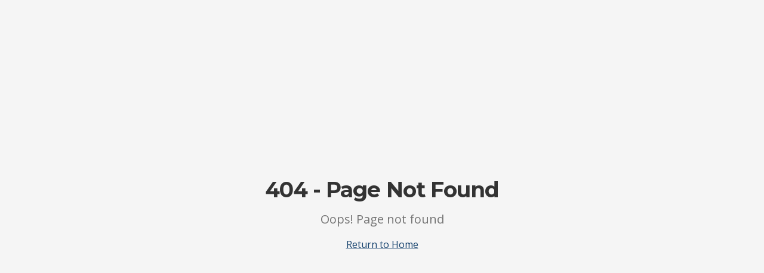

--- FILE ---
content_type: text/html; charset=utf-8
request_url: https://www.pacificcomputergroup.com/business-it-services/tier-1
body_size: 1800
content:
<!doctype html>
<html lang="en">
  <head>
    <meta charset="UTF-8" />
    <meta name="viewport" content="width=device-width, initial-scale=1.0" />
    
    <!-- Preconnect to critical origins FIRST for early connection -->
    <link rel="preconnect" href="https://fonts.googleapis.com" />
    <link rel="preconnect" href="https://fonts.gstatic.com" crossorigin />
    
    <link rel="icon" href="/favicon.png" type="image/png" />
    
    <!-- Preload critical resources -->
    <link rel="preload" as="image" href="/hero-it-support.jpg" fetchpriority="high" />
    
    <!-- Google Fonts - Non-render-blocking with preload -->
    <link rel="preload" href="https://fonts.googleapis.com/css2?family=Montserrat:wght@400;500;600;700&family=Open+Sans:wght@400;500;600&display=swap" as="style" />
    <link href="https://fonts.googleapis.com/css2?family=Montserrat:wght@400;500;600;700&family=Open+Sans:wght@400;500;600&display=swap" rel="stylesheet" media="print" onload="this.media='all'" />
    <noscript><link href="https://fonts.googleapis.com/css2?family=Montserrat:wght@400;500;600;700&family=Open+Sans:wght@400;500;600&display=swap" rel="stylesheet" /></noscript>
    
    <!-- Third-party preconnects -->
    <link rel="preconnect" href="https://www.googletagmanager.com" />
    <link rel="dns-prefetch" href="https://www.googletagmanager.com" />
    <link rel="preconnect" href="https://www.google-analytics.com" />
    <link rel="dns-prefetch" href="https://www.google-analytics.com" />
    <link rel="preconnect" href="https://maps.googleapis.com" />
    <link rel="dns-prefetch" href="https://maps.googleapis.com" />
    <link rel="preconnect" href="https://maps.gstatic.com" crossorigin />
    <link rel="dns-prefetch" href="https://maps.gstatic.com" />
    
    <title>Pacific Computer Group | IT Support for Small Businesses in Portland, OR</title>
    <meta name="description" content="Pacific Computer Group provides affordable managed IT services for small businesses in Portland, Beaverton, Hillsboro, and surrounding areas." />
    <meta name="author" content="Pacific Computer Group" />
    <meta name="robots" content="index, follow" />
    
    <!-- Google Search Console Verification -->
    <meta name="google-site-verification" content="EXLdNjW5FoLu-uGwX2dg37fXwUmcWe3T2KJoMf2aWEM" />

    <!-- Open Graph -->
    <meta property="og:title" content="Pacific Computer Group | Small Business IT Support" />
    <meta property="og:description" content="Your local IT partner for fast, dependable, and affordable technology solutions. $480/mo managed IT plan." />
    <meta property="og:type" content="website" />
    <meta property="og:url" content="https://www.pacificcomputergroup.com/" />
    <meta property="og:image" content="https://www.pacificcomputergroup.com/og-image.jpg" />

    <!-- Twitter -->
    <meta name="twitter:card" content="summary_large_image" />
    <meta name="twitter:title" content="Pacific Computer Group | IT Support Portland" />
    <meta name="twitter:description" content="Affordable managed IT services for small businesses. 20+ years of experience." />
    <meta name="twitter:image" content="https://www.pacificcomputergroup.com/og-image.jpg" />

    <!-- Canonical -->
    <link rel="canonical" href="https://www.pacificcomputergroup.com/" />

    <!-- Google Ads Tag with Conversion Tracking -->
    <script async src="https://www.googletagmanager.com/gtag/js?id=AW-17873407806"></script>
    <script>
      window.dataLayer = window.dataLayer || [];
      function gtag(){dataLayer.push(arguments);}
      gtag('js', new Date());
      gtag('config', 'AW-17873407806');
      
      // Page view conversion event
      gtag('event', 'conversion', {
        'send_to': 'AW-17873407806/8fVVCPLmguYbEL6e2spC',
        'value': 1.0,
        'currency': 'USD'
      });
    </script>

    <!-- Google Analytics - deferred to improve LCP -->
    <script>
      function loadAnalytics() {
        var ga = document.createElement('script');
        ga.src = 'https://www.googletagmanager.com/gtag/js?id=G-363698935';
        ga.async = true;
        ga.onload = function() {
          window.dataLayer = window.dataLayer || [];
          function gtag(){dataLayer.push(arguments);}
          gtag('js', new Date());
          gtag('config', 'G-363698935');
        };
        document.head.appendChild(ga);
      }
      
      // Load Analytics after page becomes idle
      if ('requestIdleCallback' in window) {
        requestIdleCallback(loadAnalytics, { timeout: 3000 });
      } else {
        setTimeout(loadAnalytics, 2000);
      }
    </script>
    <script type="module" crossorigin src="/assets/index-D8BzJHMd.js"></script>
    <link rel="stylesheet" crossorigin href="/assets/index-BKWenfdE.css">
  <script defer src="https://www.pacificcomputergroup.com/~flock.js" data-proxy-url="https://www.pacificcomputergroup.com/~api/analytics"></script></head>

  <body>
    <div id="root"></div>
  </body>
</html>


--- FILE ---
content_type: text/javascript; charset=utf-8
request_url: https://www.pacificcomputergroup.com/assets/NotFound-B8VQaMTK.js
body_size: 398
content:
import{y as s,r as o,j as e,i as r}from"./index-D8BzJHMd.js";const a=()=>{const t=s();return o.useEffect(()=>{console.error("404 Error: User attempted to access non-existent route:",t.pathname)},[t.pathname]),e.jsxs(e.Fragment,{children:[e.jsxs(r,{children:[e.jsx("title",{children:"404 - Page Not Found | Pacific Computer Group"}),e.jsx("meta",{name:"robots",content:"noindex, nofollow"})]}),e.jsx("div",{className:"flex min-h-screen items-center justify-center bg-muted",children:e.jsxs("div",{className:"text-center",children:[e.jsx("h1",{className:"mb-4 text-4xl font-bold",children:"404 - Page Not Found"}),e.jsx("p",{className:"mb-4 text-xl text-muted-foreground",children:"Oops! Page not found"}),e.jsx("a",{href:"/",className:"text-primary underline hover:text-primary/90",children:"Return to Home"})]})})]})};export{a as default};


--- FILE ---
content_type: text/javascript; charset=utf-8
request_url: https://www.pacificcomputergroup.com/assets/index-D8BzJHMd.js
body_size: 171312
content:
var fS=Object.defineProperty;var kp=e=>{throw TypeError(e)};var hS=(e,t,n)=>t in e?fS(e,t,{enumerable:!0,configurable:!0,writable:!0,value:n}):e[t]=n;var vn=(e,t,n)=>hS(e,typeof t!="symbol"?t+"":t,n),ju=(e,t,n)=>t.has(e)||kp("Cannot "+n);var A=(e,t,n)=>(ju(e,t,"read from private field"),n?n.call(e):t.get(e)),ee=(e,t,n)=>t.has(e)?kp("Cannot add the same private member more than once"):t instanceof WeakSet?t.add(e):t.set(e,n),W=(e,t,n,r)=>(ju(e,t,"write to private field"),r?r.call(e,n):t.set(e,n),n),Fe=(e,t,n)=>(ju(e,t,"access private method"),n);var sa=(e,t,n,r)=>({set _(s){W(e,t,s,n)},get _(){return A(e,t,r)}});function pS(e,t){for(var n=0;n<t.length;n++){const r=t[n];if(typeof r!="string"&&!Array.isArray(r)){for(const s in r)if(s!=="default"&&!(s in e)){const o=Object.getOwnPropertyDescriptor(r,s);o&&Object.defineProperty(e,s,o.get?o:{enumerable:!0,get:()=>r[s]})}}}return Object.freeze(Object.defineProperty(e,Symbol.toStringTag,{value:"Module"}))}(function(){const t=document.createElement("link").relList;if(t&&t.supports&&t.supports("modulepreload"))return;for(const s of document.querySelectorAll('link[rel="modulepreload"]'))r(s);new MutationObserver(s=>{for(const o of s)if(o.type==="childList")for(const i of o.addedNodes)i.tagName==="LINK"&&i.rel==="modulepreload"&&r(i)}).observe(document,{childList:!0,subtree:!0});function n(s){const o={};return s.integrity&&(o.integrity=s.integrity),s.referrerPolicy&&(o.referrerPolicy=s.referrerPolicy),s.crossOrigin==="use-credentials"?o.credentials="include":s.crossOrigin==="anonymous"?o.credentials="omit":o.credentials="same-origin",o}function r(s){if(s.ep)return;s.ep=!0;const o=n(s);fetch(s.href,o)}})();function zi(e){return e&&e.__esModule&&Object.prototype.hasOwnProperty.call(e,"default")?e.default:e}var ov={exports:{}},Gl={},iv={exports:{}},X={};/**
 * @license React
 * react.production.min.js
 *
 * Copyright (c) Facebook, Inc. and its affiliates.
 *
 * This source code is licensed under the MIT license found in the
 * LICENSE file in the root directory of this source tree.
 */var $i=Symbol.for("react.element"),mS=Symbol.for("react.portal"),gS=Symbol.for("react.fragment"),yS=Symbol.for("react.strict_mode"),vS=Symbol.for("react.profiler"),xS=Symbol.for("react.provider"),wS=Symbol.for("react.context"),bS=Symbol.for("react.forward_ref"),SS=Symbol.for("react.suspense"),TS=Symbol.for("react.memo"),CS=Symbol.for("react.lazy"),Ap=Symbol.iterator;function ES(e){return e===null||typeof e!="object"?null:(e=Ap&&e[Ap]||e["@@iterator"],typeof e=="function"?e:null)}var av={isMounted:function(){return!1},enqueueForceUpdate:function(){},enqueueReplaceState:function(){},enqueueSetState:function(){}},lv=Object.assign,uv={};function po(e,t,n){this.props=e,this.context=t,this.refs=uv,this.updater=n||av}po.prototype.isReactComponent={};po.prototype.setState=function(e,t){if(typeof e!="object"&&typeof e!="function"&&e!=null)throw Error("setState(...): takes an object of state variables to update or a function which returns an object of state variables.");this.updater.enqueueSetState(this,e,t,"setState")};po.prototype.forceUpdate=function(e){this.updater.enqueueForceUpdate(this,e,"forceUpdate")};function cv(){}cv.prototype=po.prototype;function gf(e,t,n){this.props=e,this.context=t,this.refs=uv,this.updater=n||av}var yf=gf.prototype=new cv;yf.constructor=gf;lv(yf,po.prototype);yf.isPureReactComponent=!0;var Np=Array.isArray,dv=Object.prototype.hasOwnProperty,vf={current:null},fv={key:!0,ref:!0,__self:!0,__source:!0};function hv(e,t,n){var r,s={},o=null,i=null;if(t!=null)for(r in t.ref!==void 0&&(i=t.ref),t.key!==void 0&&(o=""+t.key),t)dv.call(t,r)&&!fv.hasOwnProperty(r)&&(s[r]=t[r]);var a=arguments.length-2;if(a===1)s.children=n;else if(1<a){for(var l=Array(a),u=0;u<a;u++)l[u]=arguments[u+2];s.children=l}if(e&&e.defaultProps)for(r in a=e.defaultProps,a)s[r]===void 0&&(s[r]=a[r]);return{$$typeof:$i,type:e,key:o,ref:i,props:s,_owner:vf.current}}function PS(e,t){return{$$typeof:$i,type:e.type,key:t,ref:e.ref,props:e.props,_owner:e._owner}}function xf(e){return typeof e=="object"&&e!==null&&e.$$typeof===$i}function kS(e){var t={"=":"=0",":":"=2"};return"$"+e.replace(/[=:]/g,function(n){return t[n]})}var Rp=/\/+/g;function Mu(e,t){return typeof e=="object"&&e!==null&&e.key!=null?kS(""+e.key):t.toString(36)}function Da(e,t,n,r,s){var o=typeof e;(o==="undefined"||o==="boolean")&&(e=null);var i=!1;if(e===null)i=!0;else switch(o){case"string":case"number":i=!0;break;case"object":switch(e.$$typeof){case $i:case mS:i=!0}}if(i)return i=e,s=s(i),e=r===""?"."+Mu(i,0):r,Np(s)?(n="",e!=null&&(n=e.replace(Rp,"$&/")+"/"),Da(s,t,n,"",function(u){return u})):s!=null&&(xf(s)&&(s=PS(s,n+(!s.key||i&&i.key===s.key?"":(""+s.key).replace(Rp,"$&/")+"/")+e)),t.push(s)),1;if(i=0,r=r===""?".":r+":",Np(e))for(var a=0;a<e.length;a++){o=e[a];var l=r+Mu(o,a);i+=Da(o,t,n,l,s)}else if(l=ES(e),typeof l=="function")for(e=l.call(e),a=0;!(o=e.next()).done;)o=o.value,l=r+Mu(o,a++),i+=Da(o,t,n,l,s);else if(o==="object")throw t=String(e),Error("Objects are not valid as a React child (found: "+(t==="[object Object]"?"object with keys {"+Object.keys(e).join(", ")+"}":t)+"). If you meant to render a collection of children, use an array instead.");return i}function oa(e,t,n){if(e==null)return e;var r=[],s=0;return Da(e,r,"","",function(o){return t.call(n,o,s++)}),r}function AS(e){if(e._status===-1){var t=e._result;t=t(),t.then(function(n){(e._status===0||e._status===-1)&&(e._status=1,e._result=n)},function(n){(e._status===0||e._status===-1)&&(e._status=2,e._result=n)}),e._status===-1&&(e._status=0,e._result=t)}if(e._status===1)return e._result.default;throw e._result}var qe={current:null},Ia={transition:null},NS={ReactCurrentDispatcher:qe,ReactCurrentBatchConfig:Ia,ReactCurrentOwner:vf};function pv(){throw Error("act(...) is not supported in production builds of React.")}X.Children={map:oa,forEach:function(e,t,n){oa(e,function(){t.apply(this,arguments)},n)},count:function(e){var t=0;return oa(e,function(){t++}),t},toArray:function(e){return oa(e,function(t){return t})||[]},only:function(e){if(!xf(e))throw Error("React.Children.only expected to receive a single React element child.");return e}};X.Component=po;X.Fragment=gS;X.Profiler=vS;X.PureComponent=gf;X.StrictMode=yS;X.Suspense=SS;X.__SECRET_INTERNALS_DO_NOT_USE_OR_YOU_WILL_BE_FIRED=NS;X.act=pv;X.cloneElement=function(e,t,n){if(e==null)throw Error("React.cloneElement(...): The argument must be a React element, but you passed "+e+".");var r=lv({},e.props),s=e.key,o=e.ref,i=e._owner;if(t!=null){if(t.ref!==void 0&&(o=t.ref,i=vf.current),t.key!==void 0&&(s=""+t.key),e.type&&e.type.defaultProps)var a=e.type.defaultProps;for(l in t)dv.call(t,l)&&!fv.hasOwnProperty(l)&&(r[l]=t[l]===void 0&&a!==void 0?a[l]:t[l])}var l=arguments.length-2;if(l===1)r.children=n;else if(1<l){a=Array(l);for(var u=0;u<l;u++)a[u]=arguments[u+2];r.children=a}return{$$typeof:$i,type:e.type,key:s,ref:o,props:r,_owner:i}};X.createContext=function(e){return e={$$typeof:wS,_currentValue:e,_currentValue2:e,_threadCount:0,Provider:null,Consumer:null,_defaultValue:null,_globalName:null},e.Provider={$$typeof:xS,_context:e},e.Consumer=e};X.createElement=hv;X.createFactory=function(e){var t=hv.bind(null,e);return t.type=e,t};X.createRef=function(){return{current:null}};X.forwardRef=function(e){return{$$typeof:bS,render:e}};X.isValidElement=xf;X.lazy=function(e){return{$$typeof:CS,_payload:{_status:-1,_result:e},_init:AS}};X.memo=function(e,t){return{$$typeof:TS,type:e,compare:t===void 0?null:t}};X.startTransition=function(e){var t=Ia.transition;Ia.transition={};try{e()}finally{Ia.transition=t}};X.unstable_act=pv;X.useCallback=function(e,t){return qe.current.useCallback(e,t)};X.useContext=function(e){return qe.current.useContext(e)};X.useDebugValue=function(){};X.useDeferredValue=function(e){return qe.current.useDeferredValue(e)};X.useEffect=function(e,t){return qe.current.useEffect(e,t)};X.useId=function(){return qe.current.useId()};X.useImperativeHandle=function(e,t,n){return qe.current.useImperativeHandle(e,t,n)};X.useInsertionEffect=function(e,t){return qe.current.useInsertionEffect(e,t)};X.useLayoutEffect=function(e,t){return qe.current.useLayoutEffect(e,t)};X.useMemo=function(e,t){return qe.current.useMemo(e,t)};X.useReducer=function(e,t,n){return qe.current.useReducer(e,t,n)};X.useRef=function(e){return qe.current.useRef(e)};X.useState=function(e){return qe.current.useState(e)};X.useSyncExternalStore=function(e,t,n){return qe.current.useSyncExternalStore(e,t,n)};X.useTransition=function(){return qe.current.useTransition()};X.version="18.3.1";iv.exports=X;var v=iv.exports;const L=zi(v),RS=pS({__proto__:null,default:L},[v]);/**
 * @license React
 * react-jsx-runtime.production.min.js
 *
 * Copyright (c) Facebook, Inc. and its affiliates.
 *
 * This source code is licensed under the MIT license found in the
 * LICENSE file in the root directory of this source tree.
 */var jS=v,MS=Symbol.for("react.element"),LS=Symbol.for("react.fragment"),OS=Object.prototype.hasOwnProperty,DS=jS.__SECRET_INTERNALS_DO_NOT_USE_OR_YOU_WILL_BE_FIRED.ReactCurrentOwner,IS={key:!0,ref:!0,__self:!0,__source:!0};function mv(e,t,n){var r,s={},o=null,i=null;n!==void 0&&(o=""+n),t.key!==void 0&&(o=""+t.key),t.ref!==void 0&&(i=t.ref);for(r in t)OS.call(t,r)&&!IS.hasOwnProperty(r)&&(s[r]=t[r]);if(e&&e.defaultProps)for(r in t=e.defaultProps,t)s[r]===void 0&&(s[r]=t[r]);return{$$typeof:MS,type:e,key:o,ref:i,props:s,_owner:DS.current}}Gl.Fragment=LS;Gl.jsx=mv;Gl.jsxs=mv;ov.exports=Gl;var d=ov.exports,gv={exports:{}},mt={},yv={exports:{}},vv={};/**
 * @license React
 * scheduler.production.min.js
 *
 * Copyright (c) Facebook, Inc. and its affiliates.
 *
 * This source code is licensed under the MIT license found in the
 * LICENSE file in the root directory of this source tree.
 */(function(e){function t(k,N){var D=k.length;k.push(N);e:for(;0<D;){var U=D-1>>>1,z=k[U];if(0<s(z,N))k[U]=N,k[D]=z,D=U;else break e}}function n(k){return k.length===0?null:k[0]}function r(k){if(k.length===0)return null;var N=k[0],D=k.pop();if(D!==N){k[0]=D;e:for(var U=0,z=k.length,Y=z>>>1;U<Y;){var Z=2*(U+1)-1,Se=k[Z],Ie=Z+1,te=k[Ie];if(0>s(Se,D))Ie<z&&0>s(te,Se)?(k[U]=te,k[Ie]=D,U=Ie):(k[U]=Se,k[Z]=D,U=Z);else if(Ie<z&&0>s(te,D))k[U]=te,k[Ie]=D,U=Ie;else break e}}return N}function s(k,N){var D=k.sortIndex-N.sortIndex;return D!==0?D:k.id-N.id}if(typeof performance=="object"&&typeof performance.now=="function"){var o=performance;e.unstable_now=function(){return o.now()}}else{var i=Date,a=i.now();e.unstable_now=function(){return i.now()-a}}var l=[],u=[],c=1,f=null,h=3,p=!1,w=!1,x=!1,b=typeof setTimeout=="function"?setTimeout:null,m=typeof clearTimeout=="function"?clearTimeout:null,g=typeof setImmediate<"u"?setImmediate:null;typeof navigator<"u"&&navigator.scheduling!==void 0&&navigator.scheduling.isInputPending!==void 0&&navigator.scheduling.isInputPending.bind(navigator.scheduling);function y(k){for(var N=n(u);N!==null;){if(N.callback===null)r(u);else if(N.startTime<=k)r(u),N.sortIndex=N.expirationTime,t(l,N);else break;N=n(u)}}function S(k){if(x=!1,y(k),!w)if(n(l)!==null)w=!0,B(T);else{var N=n(u);N!==null&&_(S,N.startTime-k)}}function T(k,N){w=!1,x&&(x=!1,m(P),P=-1),p=!0;var D=h;try{for(y(N),f=n(l);f!==null&&(!(f.expirationTime>N)||k&&!V());){var U=f.callback;if(typeof U=="function"){f.callback=null,h=f.priorityLevel;var z=U(f.expirationTime<=N);N=e.unstable_now(),typeof z=="function"?f.callback=z:f===n(l)&&r(l),y(N)}else r(l);f=n(l)}if(f!==null)var Y=!0;else{var Z=n(u);Z!==null&&_(S,Z.startTime-N),Y=!1}return Y}finally{f=null,h=D,p=!1}}var C=!1,E=null,P=-1,j=5,R=-1;function V(){return!(e.unstable_now()-R<j)}function I(){if(E!==null){var k=e.unstable_now();R=k;var N=!0;try{N=E(!0,k)}finally{N?G():(C=!1,E=null)}}else C=!1}var G;if(typeof g=="function")G=function(){g(I)};else if(typeof MessageChannel<"u"){var O=new MessageChannel,Q=O.port2;O.port1.onmessage=I,G=function(){Q.postMessage(null)}}else G=function(){b(I,0)};function B(k){E=k,C||(C=!0,G())}function _(k,N){P=b(function(){k(e.unstable_now())},N)}e.unstable_IdlePriority=5,e.unstable_ImmediatePriority=1,e.unstable_LowPriority=4,e.unstable_NormalPriority=3,e.unstable_Profiling=null,e.unstable_UserBlockingPriority=2,e.unstable_cancelCallback=function(k){k.callback=null},e.unstable_continueExecution=function(){w||p||(w=!0,B(T))},e.unstable_forceFrameRate=function(k){0>k||125<k?console.error("forceFrameRate takes a positive int between 0 and 125, forcing frame rates higher than 125 fps is not supported"):j=0<k?Math.floor(1e3/k):5},e.unstable_getCurrentPriorityLevel=function(){return h},e.unstable_getFirstCallbackNode=function(){return n(l)},e.unstable_next=function(k){switch(h){case 1:case 2:case 3:var N=3;break;default:N=h}var D=h;h=N;try{return k()}finally{h=D}},e.unstable_pauseExecution=function(){},e.unstable_requestPaint=function(){},e.unstable_runWithPriority=function(k,N){switch(k){case 1:case 2:case 3:case 4:case 5:break;default:k=3}var D=h;h=k;try{return N()}finally{h=D}},e.unstable_scheduleCallback=function(k,N,D){var U=e.unstable_now();switch(typeof D=="object"&&D!==null?(D=D.delay,D=typeof D=="number"&&0<D?U+D:U):D=U,k){case 1:var z=-1;break;case 2:z=250;break;case 5:z=1073741823;break;case 4:z=1e4;break;default:z=5e3}return z=D+z,k={id:c++,callback:N,priorityLevel:k,startTime:D,expirationTime:z,sortIndex:-1},D>U?(k.sortIndex=D,t(u,k),n(l)===null&&k===n(u)&&(x?(m(P),P=-1):x=!0,_(S,D-U))):(k.sortIndex=z,t(l,k),w||p||(w=!0,B(T))),k},e.unstable_shouldYield=V,e.unstable_wrapCallback=function(k){var N=h;return function(){var D=h;h=N;try{return k.apply(this,arguments)}finally{h=D}}}})(vv);yv.exports=vv;var FS=yv.exports;/**
 * @license React
 * react-dom.production.min.js
 *
 * Copyright (c) Facebook, Inc. and its affiliates.
 *
 * This source code is licensed under the MIT license found in the
 * LICENSE file in the root directory of this source tree.
 */var _S=v,pt=FS;function M(e){for(var t="https://reactjs.org/docs/error-decoder.html?invariant="+e,n=1;n<arguments.length;n++)t+="&args[]="+encodeURIComponent(arguments[n]);return"Minified React error #"+e+"; visit "+t+" for the full message or use the non-minified dev environment for full errors and additional helpful warnings."}var xv=new Set,di={};function is(e,t){to(e,t),to(e+"Capture",t)}function to(e,t){for(di[e]=t,e=0;e<t.length;e++)xv.add(t[e])}var jn=!(typeof window>"u"||typeof window.document>"u"||typeof window.document.createElement>"u"),Ic=Object.prototype.hasOwnProperty,VS=/^[:A-Z_a-z\u00C0-\u00D6\u00D8-\u00F6\u00F8-\u02FF\u0370-\u037D\u037F-\u1FFF\u200C-\u200D\u2070-\u218F\u2C00-\u2FEF\u3001-\uD7FF\uF900-\uFDCF\uFDF0-\uFFFD][:A-Z_a-z\u00C0-\u00D6\u00D8-\u00F6\u00F8-\u02FF\u0370-\u037D\u037F-\u1FFF\u200C-\u200D\u2070-\u218F\u2C00-\u2FEF\u3001-\uD7FF\uF900-\uFDCF\uFDF0-\uFFFD\-.0-9\u00B7\u0300-\u036F\u203F-\u2040]*$/,jp={},Mp={};function zS(e){return Ic.call(Mp,e)?!0:Ic.call(jp,e)?!1:VS.test(e)?Mp[e]=!0:(jp[e]=!0,!1)}function $S(e,t,n,r){if(n!==null&&n.type===0)return!1;switch(typeof t){case"function":case"symbol":return!0;case"boolean":return r?!1:n!==null?!n.acceptsBooleans:(e=e.toLowerCase().slice(0,5),e!=="data-"&&e!=="aria-");default:return!1}}function BS(e,t,n,r){if(t===null||typeof t>"u"||$S(e,t,n,r))return!0;if(r)return!1;if(n!==null)switch(n.type){case 3:return!t;case 4:return t===!1;case 5:return isNaN(t);case 6:return isNaN(t)||1>t}return!1}function Xe(e,t,n,r,s,o,i){this.acceptsBooleans=t===2||t===3||t===4,this.attributeName=r,this.attributeNamespace=s,this.mustUseProperty=n,this.propertyName=e,this.type=t,this.sanitizeURL=o,this.removeEmptyString=i}var De={};"children dangerouslySetInnerHTML defaultValue defaultChecked innerHTML suppressContentEditableWarning suppressHydrationWarning style".split(" ").forEach(function(e){De[e]=new Xe(e,0,!1,e,null,!1,!1)});[["acceptCharset","accept-charset"],["className","class"],["htmlFor","for"],["httpEquiv","http-equiv"]].forEach(function(e){var t=e[0];De[t]=new Xe(t,1,!1,e[1],null,!1,!1)});["contentEditable","draggable","spellCheck","value"].forEach(function(e){De[e]=new Xe(e,2,!1,e.toLowerCase(),null,!1,!1)});["autoReverse","externalResourcesRequired","focusable","preserveAlpha"].forEach(function(e){De[e]=new Xe(e,2,!1,e,null,!1,!1)});"allowFullScreen async autoFocus autoPlay controls default defer disabled disablePictureInPicture disableRemotePlayback formNoValidate hidden loop noModule noValidate open playsInline readOnly required reversed scoped seamless itemScope".split(" ").forEach(function(e){De[e]=new Xe(e,3,!1,e.toLowerCase(),null,!1,!1)});["checked","multiple","muted","selected"].forEach(function(e){De[e]=new Xe(e,3,!0,e,null,!1,!1)});["capture","download"].forEach(function(e){De[e]=new Xe(e,4,!1,e,null,!1,!1)});["cols","rows","size","span"].forEach(function(e){De[e]=new Xe(e,6,!1,e,null,!1,!1)});["rowSpan","start"].forEach(function(e){De[e]=new Xe(e,5,!1,e.toLowerCase(),null,!1,!1)});var wf=/[\-:]([a-z])/g;function bf(e){return e[1].toUpperCase()}"accent-height alignment-baseline arabic-form baseline-shift cap-height clip-path clip-rule color-interpolation color-interpolation-filters color-profile color-rendering dominant-baseline enable-background fill-opacity fill-rule flood-color flood-opacity font-family font-size font-size-adjust font-stretch font-style font-variant font-weight glyph-name glyph-orientation-horizontal glyph-orientation-vertical horiz-adv-x horiz-origin-x image-rendering letter-spacing lighting-color marker-end marker-mid marker-start overline-position overline-thickness paint-order panose-1 pointer-events rendering-intent shape-rendering stop-color stop-opacity strikethrough-position strikethrough-thickness stroke-dasharray stroke-dashoffset stroke-linecap stroke-linejoin stroke-miterlimit stroke-opacity stroke-width text-anchor text-decoration text-rendering underline-position underline-thickness unicode-bidi unicode-range units-per-em v-alphabetic v-hanging v-ideographic v-mathematical vector-effect vert-adv-y vert-origin-x vert-origin-y word-spacing writing-mode xmlns:xlink x-height".split(" ").forEach(function(e){var t=e.replace(wf,bf);De[t]=new Xe(t,1,!1,e,null,!1,!1)});"xlink:actuate xlink:arcrole xlink:role xlink:show xlink:title xlink:type".split(" ").forEach(function(e){var t=e.replace(wf,bf);De[t]=new Xe(t,1,!1,e,"http://www.w3.org/1999/xlink",!1,!1)});["xml:base","xml:lang","xml:space"].forEach(function(e){var t=e.replace(wf,bf);De[t]=new Xe(t,1,!1,e,"http://www.w3.org/XML/1998/namespace",!1,!1)});["tabIndex","crossOrigin"].forEach(function(e){De[e]=new Xe(e,1,!1,e.toLowerCase(),null,!1,!1)});De.xlinkHref=new Xe("xlinkHref",1,!1,"xlink:href","http://www.w3.org/1999/xlink",!0,!1);["src","href","action","formAction"].forEach(function(e){De[e]=new Xe(e,1,!1,e.toLowerCase(),null,!0,!0)});function Sf(e,t,n,r){var s=De.hasOwnProperty(t)?De[t]:null;(s!==null?s.type!==0:r||!(2<t.length)||t[0]!=="o"&&t[0]!=="O"||t[1]!=="n"&&t[1]!=="N")&&(BS(t,n,s,r)&&(n=null),r||s===null?zS(t)&&(n===null?e.removeAttribute(t):e.setAttribute(t,""+n)):s.mustUseProperty?e[s.propertyName]=n===null?s.type===3?!1:"":n:(t=s.attributeName,r=s.attributeNamespace,n===null?e.removeAttribute(t):(s=s.type,n=s===3||s===4&&n===!0?"":""+n,r?e.setAttributeNS(r,t,n):e.setAttribute(t,n))))}var Vn=_S.__SECRET_INTERNALS_DO_NOT_USE_OR_YOU_WILL_BE_FIRED,ia=Symbol.for("react.element"),ys=Symbol.for("react.portal"),vs=Symbol.for("react.fragment"),Tf=Symbol.for("react.strict_mode"),Fc=Symbol.for("react.profiler"),wv=Symbol.for("react.provider"),bv=Symbol.for("react.context"),Cf=Symbol.for("react.forward_ref"),_c=Symbol.for("react.suspense"),Vc=Symbol.for("react.suspense_list"),Ef=Symbol.for("react.memo"),Zn=Symbol.for("react.lazy"),Sv=Symbol.for("react.offscreen"),Lp=Symbol.iterator;function No(e){return e===null||typeof e!="object"?null:(e=Lp&&e[Lp]||e["@@iterator"],typeof e=="function"?e:null)}var me=Object.assign,Lu;function Wo(e){if(Lu===void 0)try{throw Error()}catch(n){var t=n.stack.trim().match(/\n( *(at )?)/);Lu=t&&t[1]||""}return`
`+Lu+e}var Ou=!1;function Du(e,t){if(!e||Ou)return"";Ou=!0;var n=Error.prepareStackTrace;Error.prepareStackTrace=void 0;try{if(t)if(t=function(){throw Error()},Object.defineProperty(t.prototype,"props",{set:function(){throw Error()}}),typeof Reflect=="object"&&Reflect.construct){try{Reflect.construct(t,[])}catch(u){var r=u}Reflect.construct(e,[],t)}else{try{t.call()}catch(u){r=u}e.call(t.prototype)}else{try{throw Error()}catch(u){r=u}e()}}catch(u){if(u&&r&&typeof u.stack=="string"){for(var s=u.stack.split(`
`),o=r.stack.split(`
`),i=s.length-1,a=o.length-1;1<=i&&0<=a&&s[i]!==o[a];)a--;for(;1<=i&&0<=a;i--,a--)if(s[i]!==o[a]){if(i!==1||a!==1)do if(i--,a--,0>a||s[i]!==o[a]){var l=`
`+s[i].replace(" at new "," at ");return e.displayName&&l.includes("<anonymous>")&&(l=l.replace("<anonymous>",e.displayName)),l}while(1<=i&&0<=a);break}}}finally{Ou=!1,Error.prepareStackTrace=n}return(e=e?e.displayName||e.name:"")?Wo(e):""}function US(e){switch(e.tag){case 5:return Wo(e.type);case 16:return Wo("Lazy");case 13:return Wo("Suspense");case 19:return Wo("SuspenseList");case 0:case 2:case 15:return e=Du(e.type,!1),e;case 11:return e=Du(e.type.render,!1),e;case 1:return e=Du(e.type,!0),e;default:return""}}function zc(e){if(e==null)return null;if(typeof e=="function")return e.displayName||e.name||null;if(typeof e=="string")return e;switch(e){case vs:return"Fragment";case ys:return"Portal";case Fc:return"Profiler";case Tf:return"StrictMode";case _c:return"Suspense";case Vc:return"SuspenseList"}if(typeof e=="object")switch(e.$$typeof){case bv:return(e.displayName||"Context")+".Consumer";case wv:return(e._context.displayName||"Context")+".Provider";case Cf:var t=e.render;return e=e.displayName,e||(e=t.displayName||t.name||"",e=e!==""?"ForwardRef("+e+")":"ForwardRef"),e;case Ef:return t=e.displayName||null,t!==null?t:zc(e.type)||"Memo";case Zn:t=e._payload,e=e._init;try{return zc(e(t))}catch{}}return null}function HS(e){var t=e.type;switch(e.tag){case 24:return"Cache";case 9:return(t.displayName||"Context")+".Consumer";case 10:return(t._context.displayName||"Context")+".Provider";case 18:return"DehydratedFragment";case 11:return e=t.render,e=e.displayName||e.name||"",t.displayName||(e!==""?"ForwardRef("+e+")":"ForwardRef");case 7:return"Fragment";case 5:return t;case 4:return"Portal";case 3:return"Root";case 6:return"Text";case 16:return zc(t);case 8:return t===Tf?"StrictMode":"Mode";case 22:return"Offscreen";case 12:return"Profiler";case 21:return"Scope";case 13:return"Suspense";case 19:return"SuspenseList";case 25:return"TracingMarker";case 1:case 0:case 17:case 2:case 14:case 15:if(typeof t=="function")return t.displayName||t.name||null;if(typeof t=="string")return t}return null}function yr(e){switch(typeof e){case"boolean":case"number":case"string":case"undefined":return e;case"object":return e;default:return""}}function Tv(e){var t=e.type;return(e=e.nodeName)&&e.toLowerCase()==="input"&&(t==="checkbox"||t==="radio")}function WS(e){var t=Tv(e)?"checked":"value",n=Object.getOwnPropertyDescriptor(e.constructor.prototype,t),r=""+e[t];if(!e.hasOwnProperty(t)&&typeof n<"u"&&typeof n.get=="function"&&typeof n.set=="function"){var s=n.get,o=n.set;return Object.defineProperty(e,t,{configurable:!0,get:function(){return s.call(this)},set:function(i){r=""+i,o.call(this,i)}}),Object.defineProperty(e,t,{enumerable:n.enumerable}),{getValue:function(){return r},setValue:function(i){r=""+i},stopTracking:function(){e._valueTracker=null,delete e[t]}}}}function aa(e){e._valueTracker||(e._valueTracker=WS(e))}function Cv(e){if(!e)return!1;var t=e._valueTracker;if(!t)return!0;var n=t.getValue(),r="";return e&&(r=Tv(e)?e.checked?"true":"false":e.value),e=r,e!==n?(t.setValue(e),!0):!1}function al(e){if(e=e||(typeof document<"u"?document:void 0),typeof e>"u")return null;try{return e.activeElement||e.body}catch{return e.body}}function $c(e,t){var n=t.checked;return me({},t,{defaultChecked:void 0,defaultValue:void 0,value:void 0,checked:n??e._wrapperState.initialChecked})}function Op(e,t){var n=t.defaultValue==null?"":t.defaultValue,r=t.checked!=null?t.checked:t.defaultChecked;n=yr(t.value!=null?t.value:n),e._wrapperState={initialChecked:r,initialValue:n,controlled:t.type==="checkbox"||t.type==="radio"?t.checked!=null:t.value!=null}}function Ev(e,t){t=t.checked,t!=null&&Sf(e,"checked",t,!1)}function Bc(e,t){Ev(e,t);var n=yr(t.value),r=t.type;if(n!=null)r==="number"?(n===0&&e.value===""||e.value!=n)&&(e.value=""+n):e.value!==""+n&&(e.value=""+n);else if(r==="submit"||r==="reset"){e.removeAttribute("value");return}t.hasOwnProperty("value")?Uc(e,t.type,n):t.hasOwnProperty("defaultValue")&&Uc(e,t.type,yr(t.defaultValue)),t.checked==null&&t.defaultChecked!=null&&(e.defaultChecked=!!t.defaultChecked)}function Dp(e,t,n){if(t.hasOwnProperty("value")||t.hasOwnProperty("defaultValue")){var r=t.type;if(!(r!=="submit"&&r!=="reset"||t.value!==void 0&&t.value!==null))return;t=""+e._wrapperState.initialValue,n||t===e.value||(e.value=t),e.defaultValue=t}n=e.name,n!==""&&(e.name=""),e.defaultChecked=!!e._wrapperState.initialChecked,n!==""&&(e.name=n)}function Uc(e,t,n){(t!=="number"||al(e.ownerDocument)!==e)&&(n==null?e.defaultValue=""+e._wrapperState.initialValue:e.defaultValue!==""+n&&(e.defaultValue=""+n))}var Ko=Array.isArray;function Ds(e,t,n,r){if(e=e.options,t){t={};for(var s=0;s<n.length;s++)t["$"+n[s]]=!0;for(n=0;n<e.length;n++)s=t.hasOwnProperty("$"+e[n].value),e[n].selected!==s&&(e[n].selected=s),s&&r&&(e[n].defaultSelected=!0)}else{for(n=""+yr(n),t=null,s=0;s<e.length;s++){if(e[s].value===n){e[s].selected=!0,r&&(e[s].defaultSelected=!0);return}t!==null||e[s].disabled||(t=e[s])}t!==null&&(t.selected=!0)}}function Hc(e,t){if(t.dangerouslySetInnerHTML!=null)throw Error(M(91));return me({},t,{value:void 0,defaultValue:void 0,children:""+e._wrapperState.initialValue})}function Ip(e,t){var n=t.value;if(n==null){if(n=t.children,t=t.defaultValue,n!=null){if(t!=null)throw Error(M(92));if(Ko(n)){if(1<n.length)throw Error(M(93));n=n[0]}t=n}t==null&&(t=""),n=t}e._wrapperState={initialValue:yr(n)}}function Pv(e,t){var n=yr(t.value),r=yr(t.defaultValue);n!=null&&(n=""+n,n!==e.value&&(e.value=n),t.defaultValue==null&&e.defaultValue!==n&&(e.defaultValue=n)),r!=null&&(e.defaultValue=""+r)}function Fp(e){var t=e.textContent;t===e._wrapperState.initialValue&&t!==""&&t!==null&&(e.value=t)}function kv(e){switch(e){case"svg":return"http://www.w3.org/2000/svg";case"math":return"http://www.w3.org/1998/Math/MathML";default:return"http://www.w3.org/1999/xhtml"}}function Wc(e,t){return e==null||e==="http://www.w3.org/1999/xhtml"?kv(t):e==="http://www.w3.org/2000/svg"&&t==="foreignObject"?"http://www.w3.org/1999/xhtml":e}var la,Av=function(e){return typeof MSApp<"u"&&MSApp.execUnsafeLocalFunction?function(t,n,r,s){MSApp.execUnsafeLocalFunction(function(){return e(t,n,r,s)})}:e}(function(e,t){if(e.namespaceURI!=="http://www.w3.org/2000/svg"||"innerHTML"in e)e.innerHTML=t;else{for(la=la||document.createElement("div"),la.innerHTML="<svg>"+t.valueOf().toString()+"</svg>",t=la.firstChild;e.firstChild;)e.removeChild(e.firstChild);for(;t.firstChild;)e.appendChild(t.firstChild)}});function fi(e,t){if(t){var n=e.firstChild;if(n&&n===e.lastChild&&n.nodeType===3){n.nodeValue=t;return}}e.textContent=t}var qo={animationIterationCount:!0,aspectRatio:!0,borderImageOutset:!0,borderImageSlice:!0,borderImageWidth:!0,boxFlex:!0,boxFlexGroup:!0,boxOrdinalGroup:!0,columnCount:!0,columns:!0,flex:!0,flexGrow:!0,flexPositive:!0,flexShrink:!0,flexNegative:!0,flexOrder:!0,gridArea:!0,gridRow:!0,gridRowEnd:!0,gridRowSpan:!0,gridRowStart:!0,gridColumn:!0,gridColumnEnd:!0,gridColumnSpan:!0,gridColumnStart:!0,fontWeight:!0,lineClamp:!0,lineHeight:!0,opacity:!0,order:!0,orphans:!0,tabSize:!0,widows:!0,zIndex:!0,zoom:!0,fillOpacity:!0,floodOpacity:!0,stopOpacity:!0,strokeDasharray:!0,strokeDashoffset:!0,strokeMiterlimit:!0,strokeOpacity:!0,strokeWidth:!0},KS=["Webkit","ms","Moz","O"];Object.keys(qo).forEach(function(e){KS.forEach(function(t){t=t+e.charAt(0).toUpperCase()+e.substring(1),qo[t]=qo[e]})});function Nv(e,t,n){return t==null||typeof t=="boolean"||t===""?"":n||typeof t!="number"||t===0||qo.hasOwnProperty(e)&&qo[e]?(""+t).trim():t+"px"}function Rv(e,t){e=e.style;for(var n in t)if(t.hasOwnProperty(n)){var r=n.indexOf("--")===0,s=Nv(n,t[n],r);n==="float"&&(n="cssFloat"),r?e.setProperty(n,s):e[n]=s}}var GS=me({menuitem:!0},{area:!0,base:!0,br:!0,col:!0,embed:!0,hr:!0,img:!0,input:!0,keygen:!0,link:!0,meta:!0,param:!0,source:!0,track:!0,wbr:!0});function Kc(e,t){if(t){if(GS[e]&&(t.children!=null||t.dangerouslySetInnerHTML!=null))throw Error(M(137,e));if(t.dangerouslySetInnerHTML!=null){if(t.children!=null)throw Error(M(60));if(typeof t.dangerouslySetInnerHTML!="object"||!("__html"in t.dangerouslySetInnerHTML))throw Error(M(61))}if(t.style!=null&&typeof t.style!="object")throw Error(M(62))}}function Gc(e,t){if(e.indexOf("-")===-1)return typeof t.is=="string";switch(e){case"annotation-xml":case"color-profile":case"font-face":case"font-face-src":case"font-face-uri":case"font-face-format":case"font-face-name":case"missing-glyph":return!1;default:return!0}}var Qc=null;function Pf(e){return e=e.target||e.srcElement||window,e.correspondingUseElement&&(e=e.correspondingUseElement),e.nodeType===3?e.parentNode:e}var Yc=null,Is=null,Fs=null;function _p(e){if(e=Hi(e)){if(typeof Yc!="function")throw Error(M(280));var t=e.stateNode;t&&(t=Zl(t),Yc(e.stateNode,e.type,t))}}function jv(e){Is?Fs?Fs.push(e):Fs=[e]:Is=e}function Mv(){if(Is){var e=Is,t=Fs;if(Fs=Is=null,_p(e),t)for(e=0;e<t.length;e++)_p(t[e])}}function Lv(e,t){return e(t)}function Ov(){}var Iu=!1;function Dv(e,t,n){if(Iu)return e(t,n);Iu=!0;try{return Lv(e,t,n)}finally{Iu=!1,(Is!==null||Fs!==null)&&(Ov(),Mv())}}function hi(e,t){var n=e.stateNode;if(n===null)return null;var r=Zl(n);if(r===null)return null;n=r[t];e:switch(t){case"onClick":case"onClickCapture":case"onDoubleClick":case"onDoubleClickCapture":case"onMouseDown":case"onMouseDownCapture":case"onMouseMove":case"onMouseMoveCapture":case"onMouseUp":case"onMouseUpCapture":case"onMouseEnter":(r=!r.disabled)||(e=e.type,r=!(e==="button"||e==="input"||e==="select"||e==="textarea")),e=!r;break e;default:e=!1}if(e)return null;if(n&&typeof n!="function")throw Error(M(231,t,typeof n));return n}var qc=!1;if(jn)try{var Ro={};Object.defineProperty(Ro,"passive",{get:function(){qc=!0}}),window.addEventListener("test",Ro,Ro),window.removeEventListener("test",Ro,Ro)}catch{qc=!1}function QS(e,t,n,r,s,o,i,a,l){var u=Array.prototype.slice.call(arguments,3);try{t.apply(n,u)}catch(c){this.onError(c)}}var Xo=!1,ll=null,ul=!1,Xc=null,YS={onError:function(e){Xo=!0,ll=e}};function qS(e,t,n,r,s,o,i,a,l){Xo=!1,ll=null,QS.apply(YS,arguments)}function XS(e,t,n,r,s,o,i,a,l){if(qS.apply(this,arguments),Xo){if(Xo){var u=ll;Xo=!1,ll=null}else throw Error(M(198));ul||(ul=!0,Xc=u)}}function as(e){var t=e,n=e;if(e.alternate)for(;t.return;)t=t.return;else{e=t;do t=e,t.flags&4098&&(n=t.return),e=t.return;while(e)}return t.tag===3?n:null}function Iv(e){if(e.tag===13){var t=e.memoizedState;if(t===null&&(e=e.alternate,e!==null&&(t=e.memoizedState)),t!==null)return t.dehydrated}return null}function Vp(e){if(as(e)!==e)throw Error(M(188))}function ZS(e){var t=e.alternate;if(!t){if(t=as(e),t===null)throw Error(M(188));return t!==e?null:e}for(var n=e,r=t;;){var s=n.return;if(s===null)break;var o=s.alternate;if(o===null){if(r=s.return,r!==null){n=r;continue}break}if(s.child===o.child){for(o=s.child;o;){if(o===n)return Vp(s),e;if(o===r)return Vp(s),t;o=o.sibling}throw Error(M(188))}if(n.return!==r.return)n=s,r=o;else{for(var i=!1,a=s.child;a;){if(a===n){i=!0,n=s,r=o;break}if(a===r){i=!0,r=s,n=o;break}a=a.sibling}if(!i){for(a=o.child;a;){if(a===n){i=!0,n=o,r=s;break}if(a===r){i=!0,r=o,n=s;break}a=a.sibling}if(!i)throw Error(M(189))}}if(n.alternate!==r)throw Error(M(190))}if(n.tag!==3)throw Error(M(188));return n.stateNode.current===n?e:t}function Fv(e){return e=ZS(e),e!==null?_v(e):null}function _v(e){if(e.tag===5||e.tag===6)return e;for(e=e.child;e!==null;){var t=_v(e);if(t!==null)return t;e=e.sibling}return null}var Vv=pt.unstable_scheduleCallback,zp=pt.unstable_cancelCallback,JS=pt.unstable_shouldYield,e2=pt.unstable_requestPaint,we=pt.unstable_now,t2=pt.unstable_getCurrentPriorityLevel,kf=pt.unstable_ImmediatePriority,zv=pt.unstable_UserBlockingPriority,cl=pt.unstable_NormalPriority,n2=pt.unstable_LowPriority,$v=pt.unstable_IdlePriority,Ql=null,cn=null;function r2(e){if(cn&&typeof cn.onCommitFiberRoot=="function")try{cn.onCommitFiberRoot(Ql,e,void 0,(e.current.flags&128)===128)}catch{}}var Gt=Math.clz32?Math.clz32:i2,s2=Math.log,o2=Math.LN2;function i2(e){return e>>>=0,e===0?32:31-(s2(e)/o2|0)|0}var ua=64,ca=4194304;function Go(e){switch(e&-e){case 1:return 1;case 2:return 2;case 4:return 4;case 8:return 8;case 16:return 16;case 32:return 32;case 64:case 128:case 256:case 512:case 1024:case 2048:case 4096:case 8192:case 16384:case 32768:case 65536:case 131072:case 262144:case 524288:case 1048576:case 2097152:return e&4194240;case 4194304:case 8388608:case 16777216:case 33554432:case 67108864:return e&130023424;case 134217728:return 134217728;case 268435456:return 268435456;case 536870912:return 536870912;case 1073741824:return 1073741824;default:return e}}function dl(e,t){var n=e.pendingLanes;if(n===0)return 0;var r=0,s=e.suspendedLanes,o=e.pingedLanes,i=n&268435455;if(i!==0){var a=i&~s;a!==0?r=Go(a):(o&=i,o!==0&&(r=Go(o)))}else i=n&~s,i!==0?r=Go(i):o!==0&&(r=Go(o));if(r===0)return 0;if(t!==0&&t!==r&&!(t&s)&&(s=r&-r,o=t&-t,s>=o||s===16&&(o&4194240)!==0))return t;if(r&4&&(r|=n&16),t=e.entangledLanes,t!==0)for(e=e.entanglements,t&=r;0<t;)n=31-Gt(t),s=1<<n,r|=e[n],t&=~s;return r}function a2(e,t){switch(e){case 1:case 2:case 4:return t+250;case 8:case 16:case 32:case 64:case 128:case 256:case 512:case 1024:case 2048:case 4096:case 8192:case 16384:case 32768:case 65536:case 131072:case 262144:case 524288:case 1048576:case 2097152:return t+5e3;case 4194304:case 8388608:case 16777216:case 33554432:case 67108864:return-1;case 134217728:case 268435456:case 536870912:case 1073741824:return-1;default:return-1}}function l2(e,t){for(var n=e.suspendedLanes,r=e.pingedLanes,s=e.expirationTimes,o=e.pendingLanes;0<o;){var i=31-Gt(o),a=1<<i,l=s[i];l===-1?(!(a&n)||a&r)&&(s[i]=a2(a,t)):l<=t&&(e.expiredLanes|=a),o&=~a}}function Zc(e){return e=e.pendingLanes&-1073741825,e!==0?e:e&1073741824?1073741824:0}function Bv(){var e=ua;return ua<<=1,!(ua&4194240)&&(ua=64),e}function Fu(e){for(var t=[],n=0;31>n;n++)t.push(e);return t}function Bi(e,t,n){e.pendingLanes|=t,t!==536870912&&(e.suspendedLanes=0,e.pingedLanes=0),e=e.eventTimes,t=31-Gt(t),e[t]=n}function u2(e,t){var n=e.pendingLanes&~t;e.pendingLanes=t,e.suspendedLanes=0,e.pingedLanes=0,e.expiredLanes&=t,e.mutableReadLanes&=t,e.entangledLanes&=t,t=e.entanglements;var r=e.eventTimes;for(e=e.expirationTimes;0<n;){var s=31-Gt(n),o=1<<s;t[s]=0,r[s]=-1,e[s]=-1,n&=~o}}function Af(e,t){var n=e.entangledLanes|=t;for(e=e.entanglements;n;){var r=31-Gt(n),s=1<<r;s&t|e[r]&t&&(e[r]|=t),n&=~s}}var re=0;function Uv(e){return e&=-e,1<e?4<e?e&268435455?16:536870912:4:1}var Hv,Nf,Wv,Kv,Gv,Jc=!1,da=[],ur=null,cr=null,dr=null,pi=new Map,mi=new Map,er=[],c2="mousedown mouseup touchcancel touchend touchstart auxclick dblclick pointercancel pointerdown pointerup dragend dragstart drop compositionend compositionstart keydown keypress keyup input textInput copy cut paste click change contextmenu reset submit".split(" ");function $p(e,t){switch(e){case"focusin":case"focusout":ur=null;break;case"dragenter":case"dragleave":cr=null;break;case"mouseover":case"mouseout":dr=null;break;case"pointerover":case"pointerout":pi.delete(t.pointerId);break;case"gotpointercapture":case"lostpointercapture":mi.delete(t.pointerId)}}function jo(e,t,n,r,s,o){return e===null||e.nativeEvent!==o?(e={blockedOn:t,domEventName:n,eventSystemFlags:r,nativeEvent:o,targetContainers:[s]},t!==null&&(t=Hi(t),t!==null&&Nf(t)),e):(e.eventSystemFlags|=r,t=e.targetContainers,s!==null&&t.indexOf(s)===-1&&t.push(s),e)}function d2(e,t,n,r,s){switch(t){case"focusin":return ur=jo(ur,e,t,n,r,s),!0;case"dragenter":return cr=jo(cr,e,t,n,r,s),!0;case"mouseover":return dr=jo(dr,e,t,n,r,s),!0;case"pointerover":var o=s.pointerId;return pi.set(o,jo(pi.get(o)||null,e,t,n,r,s)),!0;case"gotpointercapture":return o=s.pointerId,mi.set(o,jo(mi.get(o)||null,e,t,n,r,s)),!0}return!1}function Qv(e){var t=Ir(e.target);if(t!==null){var n=as(t);if(n!==null){if(t=n.tag,t===13){if(t=Iv(n),t!==null){e.blockedOn=t,Gv(e.priority,function(){Wv(n)});return}}else if(t===3&&n.stateNode.current.memoizedState.isDehydrated){e.blockedOn=n.tag===3?n.stateNode.containerInfo:null;return}}}e.blockedOn=null}function Fa(e){if(e.blockedOn!==null)return!1;for(var t=e.targetContainers;0<t.length;){var n=ed(e.domEventName,e.eventSystemFlags,t[0],e.nativeEvent);if(n===null){n=e.nativeEvent;var r=new n.constructor(n.type,n);Qc=r,n.target.dispatchEvent(r),Qc=null}else return t=Hi(n),t!==null&&Nf(t),e.blockedOn=n,!1;t.shift()}return!0}function Bp(e,t,n){Fa(e)&&n.delete(t)}function f2(){Jc=!1,ur!==null&&Fa(ur)&&(ur=null),cr!==null&&Fa(cr)&&(cr=null),dr!==null&&Fa(dr)&&(dr=null),pi.forEach(Bp),mi.forEach(Bp)}function Mo(e,t){e.blockedOn===t&&(e.blockedOn=null,Jc||(Jc=!0,pt.unstable_scheduleCallback(pt.unstable_NormalPriority,f2)))}function gi(e){function t(s){return Mo(s,e)}if(0<da.length){Mo(da[0],e);for(var n=1;n<da.length;n++){var r=da[n];r.blockedOn===e&&(r.blockedOn=null)}}for(ur!==null&&Mo(ur,e),cr!==null&&Mo(cr,e),dr!==null&&Mo(dr,e),pi.forEach(t),mi.forEach(t),n=0;n<er.length;n++)r=er[n],r.blockedOn===e&&(r.blockedOn=null);for(;0<er.length&&(n=er[0],n.blockedOn===null);)Qv(n),n.blockedOn===null&&er.shift()}var _s=Vn.ReactCurrentBatchConfig,fl=!0;function h2(e,t,n,r){var s=re,o=_s.transition;_s.transition=null;try{re=1,Rf(e,t,n,r)}finally{re=s,_s.transition=o}}function p2(e,t,n,r){var s=re,o=_s.transition;_s.transition=null;try{re=4,Rf(e,t,n,r)}finally{re=s,_s.transition=o}}function Rf(e,t,n,r){if(fl){var s=ed(e,t,n,r);if(s===null)Gu(e,t,r,hl,n),$p(e,r);else if(d2(s,e,t,n,r))r.stopPropagation();else if($p(e,r),t&4&&-1<c2.indexOf(e)){for(;s!==null;){var o=Hi(s);if(o!==null&&Hv(o),o=ed(e,t,n,r),o===null&&Gu(e,t,r,hl,n),o===s)break;s=o}s!==null&&r.stopPropagation()}else Gu(e,t,r,null,n)}}var hl=null;function ed(e,t,n,r){if(hl=null,e=Pf(r),e=Ir(e),e!==null)if(t=as(e),t===null)e=null;else if(n=t.tag,n===13){if(e=Iv(t),e!==null)return e;e=null}else if(n===3){if(t.stateNode.current.memoizedState.isDehydrated)return t.tag===3?t.stateNode.containerInfo:null;e=null}else t!==e&&(e=null);return hl=e,null}function Yv(e){switch(e){case"cancel":case"click":case"close":case"contextmenu":case"copy":case"cut":case"auxclick":case"dblclick":case"dragend":case"dragstart":case"drop":case"focusin":case"focusout":case"input":case"invalid":case"keydown":case"keypress":case"keyup":case"mousedown":case"mouseup":case"paste":case"pause":case"play":case"pointercancel":case"pointerdown":case"pointerup":case"ratechange":case"reset":case"resize":case"seeked":case"submit":case"touchcancel":case"touchend":case"touchstart":case"volumechange":case"change":case"selectionchange":case"textInput":case"compositionstart":case"compositionend":case"compositionupdate":case"beforeblur":case"afterblur":case"beforeinput":case"blur":case"fullscreenchange":case"focus":case"hashchange":case"popstate":case"select":case"selectstart":return 1;case"drag":case"dragenter":case"dragexit":case"dragleave":case"dragover":case"mousemove":case"mouseout":case"mouseover":case"pointermove":case"pointerout":case"pointerover":case"scroll":case"toggle":case"touchmove":case"wheel":case"mouseenter":case"mouseleave":case"pointerenter":case"pointerleave":return 4;case"message":switch(t2()){case kf:return 1;case zv:return 4;case cl:case n2:return 16;case $v:return 536870912;default:return 16}default:return 16}}var ar=null,jf=null,_a=null;function qv(){if(_a)return _a;var e,t=jf,n=t.length,r,s="value"in ar?ar.value:ar.textContent,o=s.length;for(e=0;e<n&&t[e]===s[e];e++);var i=n-e;for(r=1;r<=i&&t[n-r]===s[o-r];r++);return _a=s.slice(e,1<r?1-r:void 0)}function Va(e){var t=e.keyCode;return"charCode"in e?(e=e.charCode,e===0&&t===13&&(e=13)):e=t,e===10&&(e=13),32<=e||e===13?e:0}function fa(){return!0}function Up(){return!1}function gt(e){function t(n,r,s,o,i){this._reactName=n,this._targetInst=s,this.type=r,this.nativeEvent=o,this.target=i,this.currentTarget=null;for(var a in e)e.hasOwnProperty(a)&&(n=e[a],this[a]=n?n(o):o[a]);return this.isDefaultPrevented=(o.defaultPrevented!=null?o.defaultPrevented:o.returnValue===!1)?fa:Up,this.isPropagationStopped=Up,this}return me(t.prototype,{preventDefault:function(){this.defaultPrevented=!0;var n=this.nativeEvent;n&&(n.preventDefault?n.preventDefault():typeof n.returnValue!="unknown"&&(n.returnValue=!1),this.isDefaultPrevented=fa)},stopPropagation:function(){var n=this.nativeEvent;n&&(n.stopPropagation?n.stopPropagation():typeof n.cancelBubble!="unknown"&&(n.cancelBubble=!0),this.isPropagationStopped=fa)},persist:function(){},isPersistent:fa}),t}var mo={eventPhase:0,bubbles:0,cancelable:0,timeStamp:function(e){return e.timeStamp||Date.now()},defaultPrevented:0,isTrusted:0},Mf=gt(mo),Ui=me({},mo,{view:0,detail:0}),m2=gt(Ui),_u,Vu,Lo,Yl=me({},Ui,{screenX:0,screenY:0,clientX:0,clientY:0,pageX:0,pageY:0,ctrlKey:0,shiftKey:0,altKey:0,metaKey:0,getModifierState:Lf,button:0,buttons:0,relatedTarget:function(e){return e.relatedTarget===void 0?e.fromElement===e.srcElement?e.toElement:e.fromElement:e.relatedTarget},movementX:function(e){return"movementX"in e?e.movementX:(e!==Lo&&(Lo&&e.type==="mousemove"?(_u=e.screenX-Lo.screenX,Vu=e.screenY-Lo.screenY):Vu=_u=0,Lo=e),_u)},movementY:function(e){return"movementY"in e?e.movementY:Vu}}),Hp=gt(Yl),g2=me({},Yl,{dataTransfer:0}),y2=gt(g2),v2=me({},Ui,{relatedTarget:0}),zu=gt(v2),x2=me({},mo,{animationName:0,elapsedTime:0,pseudoElement:0}),w2=gt(x2),b2=me({},mo,{clipboardData:function(e){return"clipboardData"in e?e.clipboardData:window.clipboardData}}),S2=gt(b2),T2=me({},mo,{data:0}),Wp=gt(T2),C2={Esc:"Escape",Spacebar:" ",Left:"ArrowLeft",Up:"ArrowUp",Right:"ArrowRight",Down:"ArrowDown",Del:"Delete",Win:"OS",Menu:"ContextMenu",Apps:"ContextMenu",Scroll:"ScrollLock",MozPrintableKey:"Unidentified"},E2={8:"Backspace",9:"Tab",12:"Clear",13:"Enter",16:"Shift",17:"Control",18:"Alt",19:"Pause",20:"CapsLock",27:"Escape",32:" ",33:"PageUp",34:"PageDown",35:"End",36:"Home",37:"ArrowLeft",38:"ArrowUp",39:"ArrowRight",40:"ArrowDown",45:"Insert",46:"Delete",112:"F1",113:"F2",114:"F3",115:"F4",116:"F5",117:"F6",118:"F7",119:"F8",120:"F9",121:"F10",122:"F11",123:"F12",144:"NumLock",145:"ScrollLock",224:"Meta"},P2={Alt:"altKey",Control:"ctrlKey",Meta:"metaKey",Shift:"shiftKey"};function k2(e){var t=this.nativeEvent;return t.getModifierState?t.getModifierState(e):(e=P2[e])?!!t[e]:!1}function Lf(){return k2}var A2=me({},Ui,{key:function(e){if(e.key){var t=C2[e.key]||e.key;if(t!=="Unidentified")return t}return e.type==="keypress"?(e=Va(e),e===13?"Enter":String.fromCharCode(e)):e.type==="keydown"||e.type==="keyup"?E2[e.keyCode]||"Unidentified":""},code:0,location:0,ctrlKey:0,shiftKey:0,altKey:0,metaKey:0,repeat:0,locale:0,getModifierState:Lf,charCode:function(e){return e.type==="keypress"?Va(e):0},keyCode:function(e){return e.type==="keydown"||e.type==="keyup"?e.keyCode:0},which:function(e){return e.type==="keypress"?Va(e):e.type==="keydown"||e.type==="keyup"?e.keyCode:0}}),N2=gt(A2),R2=me({},Yl,{pointerId:0,width:0,height:0,pressure:0,tangentialPressure:0,tiltX:0,tiltY:0,twist:0,pointerType:0,isPrimary:0}),Kp=gt(R2),j2=me({},Ui,{touches:0,targetTouches:0,changedTouches:0,altKey:0,metaKey:0,ctrlKey:0,shiftKey:0,getModifierState:Lf}),M2=gt(j2),L2=me({},mo,{propertyName:0,elapsedTime:0,pseudoElement:0}),O2=gt(L2),D2=me({},Yl,{deltaX:function(e){return"deltaX"in e?e.deltaX:"wheelDeltaX"in e?-e.wheelDeltaX:0},deltaY:function(e){return"deltaY"in e?e.deltaY:"wheelDeltaY"in e?-e.wheelDeltaY:"wheelDelta"in e?-e.wheelDelta:0},deltaZ:0,deltaMode:0}),I2=gt(D2),F2=[9,13,27,32],Of=jn&&"CompositionEvent"in window,Zo=null;jn&&"documentMode"in document&&(Zo=document.documentMode);var _2=jn&&"TextEvent"in window&&!Zo,Xv=jn&&(!Of||Zo&&8<Zo&&11>=Zo),Gp=" ",Qp=!1;function Zv(e,t){switch(e){case"keyup":return F2.indexOf(t.keyCode)!==-1;case"keydown":return t.keyCode!==229;case"keypress":case"mousedown":case"focusout":return!0;default:return!1}}function Jv(e){return e=e.detail,typeof e=="object"&&"data"in e?e.data:null}var xs=!1;function V2(e,t){switch(e){case"compositionend":return Jv(t);case"keypress":return t.which!==32?null:(Qp=!0,Gp);case"textInput":return e=t.data,e===Gp&&Qp?null:e;default:return null}}function z2(e,t){if(xs)return e==="compositionend"||!Of&&Zv(e,t)?(e=qv(),_a=jf=ar=null,xs=!1,e):null;switch(e){case"paste":return null;case"keypress":if(!(t.ctrlKey||t.altKey||t.metaKey)||t.ctrlKey&&t.altKey){if(t.char&&1<t.char.length)return t.char;if(t.which)return String.fromCharCode(t.which)}return null;case"compositionend":return Xv&&t.locale!=="ko"?null:t.data;default:return null}}var $2={color:!0,date:!0,datetime:!0,"datetime-local":!0,email:!0,month:!0,number:!0,password:!0,range:!0,search:!0,tel:!0,text:!0,time:!0,url:!0,week:!0};function Yp(e){var t=e&&e.nodeName&&e.nodeName.toLowerCase();return t==="input"?!!$2[e.type]:t==="textarea"}function e0(e,t,n,r){jv(r),t=pl(t,"onChange"),0<t.length&&(n=new Mf("onChange","change",null,n,r),e.push({event:n,listeners:t}))}var Jo=null,yi=null;function B2(e){d0(e,0)}function ql(e){var t=Ss(e);if(Cv(t))return e}function U2(e,t){if(e==="change")return t}var t0=!1;if(jn){var $u;if(jn){var Bu="oninput"in document;if(!Bu){var qp=document.createElement("div");qp.setAttribute("oninput","return;"),Bu=typeof qp.oninput=="function"}$u=Bu}else $u=!1;t0=$u&&(!document.documentMode||9<document.documentMode)}function Xp(){Jo&&(Jo.detachEvent("onpropertychange",n0),yi=Jo=null)}function n0(e){if(e.propertyName==="value"&&ql(yi)){var t=[];e0(t,yi,e,Pf(e)),Dv(B2,t)}}function H2(e,t,n){e==="focusin"?(Xp(),Jo=t,yi=n,Jo.attachEvent("onpropertychange",n0)):e==="focusout"&&Xp()}function W2(e){if(e==="selectionchange"||e==="keyup"||e==="keydown")return ql(yi)}function K2(e,t){if(e==="click")return ql(t)}function G2(e,t){if(e==="input"||e==="change")return ql(t)}function Q2(e,t){return e===t&&(e!==0||1/e===1/t)||e!==e&&t!==t}var Yt=typeof Object.is=="function"?Object.is:Q2;function vi(e,t){if(Yt(e,t))return!0;if(typeof e!="object"||e===null||typeof t!="object"||t===null)return!1;var n=Object.keys(e),r=Object.keys(t);if(n.length!==r.length)return!1;for(r=0;r<n.length;r++){var s=n[r];if(!Ic.call(t,s)||!Yt(e[s],t[s]))return!1}return!0}function Zp(e){for(;e&&e.firstChild;)e=e.firstChild;return e}function Jp(e,t){var n=Zp(e);e=0;for(var r;n;){if(n.nodeType===3){if(r=e+n.textContent.length,e<=t&&r>=t)return{node:n,offset:t-e};e=r}e:{for(;n;){if(n.nextSibling){n=n.nextSibling;break e}n=n.parentNode}n=void 0}n=Zp(n)}}function r0(e,t){return e&&t?e===t?!0:e&&e.nodeType===3?!1:t&&t.nodeType===3?r0(e,t.parentNode):"contains"in e?e.contains(t):e.compareDocumentPosition?!!(e.compareDocumentPosition(t)&16):!1:!1}function s0(){for(var e=window,t=al();t instanceof e.HTMLIFrameElement;){try{var n=typeof t.contentWindow.location.href=="string"}catch{n=!1}if(n)e=t.contentWindow;else break;t=al(e.document)}return t}function Df(e){var t=e&&e.nodeName&&e.nodeName.toLowerCase();return t&&(t==="input"&&(e.type==="text"||e.type==="search"||e.type==="tel"||e.type==="url"||e.type==="password")||t==="textarea"||e.contentEditable==="true")}function Y2(e){var t=s0(),n=e.focusedElem,r=e.selectionRange;if(t!==n&&n&&n.ownerDocument&&r0(n.ownerDocument.documentElement,n)){if(r!==null&&Df(n)){if(t=r.start,e=r.end,e===void 0&&(e=t),"selectionStart"in n)n.selectionStart=t,n.selectionEnd=Math.min(e,n.value.length);else if(e=(t=n.ownerDocument||document)&&t.defaultView||window,e.getSelection){e=e.getSelection();var s=n.textContent.length,o=Math.min(r.start,s);r=r.end===void 0?o:Math.min(r.end,s),!e.extend&&o>r&&(s=r,r=o,o=s),s=Jp(n,o);var i=Jp(n,r);s&&i&&(e.rangeCount!==1||e.anchorNode!==s.node||e.anchorOffset!==s.offset||e.focusNode!==i.node||e.focusOffset!==i.offset)&&(t=t.createRange(),t.setStart(s.node,s.offset),e.removeAllRanges(),o>r?(e.addRange(t),e.extend(i.node,i.offset)):(t.setEnd(i.node,i.offset),e.addRange(t)))}}for(t=[],e=n;e=e.parentNode;)e.nodeType===1&&t.push({element:e,left:e.scrollLeft,top:e.scrollTop});for(typeof n.focus=="function"&&n.focus(),n=0;n<t.length;n++)e=t[n],e.element.scrollLeft=e.left,e.element.scrollTop=e.top}}var q2=jn&&"documentMode"in document&&11>=document.documentMode,ws=null,td=null,ei=null,nd=!1;function em(e,t,n){var r=n.window===n?n.document:n.nodeType===9?n:n.ownerDocument;nd||ws==null||ws!==al(r)||(r=ws,"selectionStart"in r&&Df(r)?r={start:r.selectionStart,end:r.selectionEnd}:(r=(r.ownerDocument&&r.ownerDocument.defaultView||window).getSelection(),r={anchorNode:r.anchorNode,anchorOffset:r.anchorOffset,focusNode:r.focusNode,focusOffset:r.focusOffset}),ei&&vi(ei,r)||(ei=r,r=pl(td,"onSelect"),0<r.length&&(t=new Mf("onSelect","select",null,t,n),e.push({event:t,listeners:r}),t.target=ws)))}function ha(e,t){var n={};return n[e.toLowerCase()]=t.toLowerCase(),n["Webkit"+e]="webkit"+t,n["Moz"+e]="moz"+t,n}var bs={animationend:ha("Animation","AnimationEnd"),animationiteration:ha("Animation","AnimationIteration"),animationstart:ha("Animation","AnimationStart"),transitionend:ha("Transition","TransitionEnd")},Uu={},o0={};jn&&(o0=document.createElement("div").style,"AnimationEvent"in window||(delete bs.animationend.animation,delete bs.animationiteration.animation,delete bs.animationstart.animation),"TransitionEvent"in window||delete bs.transitionend.transition);function Xl(e){if(Uu[e])return Uu[e];if(!bs[e])return e;var t=bs[e],n;for(n in t)if(t.hasOwnProperty(n)&&n in o0)return Uu[e]=t[n];return e}var i0=Xl("animationend"),a0=Xl("animationiteration"),l0=Xl("animationstart"),u0=Xl("transitionend"),c0=new Map,tm="abort auxClick cancel canPlay canPlayThrough click close contextMenu copy cut drag dragEnd dragEnter dragExit dragLeave dragOver dragStart drop durationChange emptied encrypted ended error gotPointerCapture input invalid keyDown keyPress keyUp load loadedData loadedMetadata loadStart lostPointerCapture mouseDown mouseMove mouseOut mouseOver mouseUp paste pause play playing pointerCancel pointerDown pointerMove pointerOut pointerOver pointerUp progress rateChange reset resize seeked seeking stalled submit suspend timeUpdate touchCancel touchEnd touchStart volumeChange scroll toggle touchMove waiting wheel".split(" ");function Cr(e,t){c0.set(e,t),is(t,[e])}for(var Hu=0;Hu<tm.length;Hu++){var Wu=tm[Hu],X2=Wu.toLowerCase(),Z2=Wu[0].toUpperCase()+Wu.slice(1);Cr(X2,"on"+Z2)}Cr(i0,"onAnimationEnd");Cr(a0,"onAnimationIteration");Cr(l0,"onAnimationStart");Cr("dblclick","onDoubleClick");Cr("focusin","onFocus");Cr("focusout","onBlur");Cr(u0,"onTransitionEnd");to("onMouseEnter",["mouseout","mouseover"]);to("onMouseLeave",["mouseout","mouseover"]);to("onPointerEnter",["pointerout","pointerover"]);to("onPointerLeave",["pointerout","pointerover"]);is("onChange","change click focusin focusout input keydown keyup selectionchange".split(" "));is("onSelect","focusout contextmenu dragend focusin keydown keyup mousedown mouseup selectionchange".split(" "));is("onBeforeInput",["compositionend","keypress","textInput","paste"]);is("onCompositionEnd","compositionend focusout keydown keypress keyup mousedown".split(" "));is("onCompositionStart","compositionstart focusout keydown keypress keyup mousedown".split(" "));is("onCompositionUpdate","compositionupdate focusout keydown keypress keyup mousedown".split(" "));var Qo="abort canplay canplaythrough durationchange emptied encrypted ended error loadeddata loadedmetadata loadstart pause play playing progress ratechange resize seeked seeking stalled suspend timeupdate volumechange waiting".split(" "),J2=new Set("cancel close invalid load scroll toggle".split(" ").concat(Qo));function nm(e,t,n){var r=e.type||"unknown-event";e.currentTarget=n,XS(r,t,void 0,e),e.currentTarget=null}function d0(e,t){t=(t&4)!==0;for(var n=0;n<e.length;n++){var r=e[n],s=r.event;r=r.listeners;e:{var o=void 0;if(t)for(var i=r.length-1;0<=i;i--){var a=r[i],l=a.instance,u=a.currentTarget;if(a=a.listener,l!==o&&s.isPropagationStopped())break e;nm(s,a,u),o=l}else for(i=0;i<r.length;i++){if(a=r[i],l=a.instance,u=a.currentTarget,a=a.listener,l!==o&&s.isPropagationStopped())break e;nm(s,a,u),o=l}}}if(ul)throw e=Xc,ul=!1,Xc=null,e}function ae(e,t){var n=t[ad];n===void 0&&(n=t[ad]=new Set);var r=e+"__bubble";n.has(r)||(f0(t,e,2,!1),n.add(r))}function Ku(e,t,n){var r=0;t&&(r|=4),f0(n,e,r,t)}var pa="_reactListening"+Math.random().toString(36).slice(2);function xi(e){if(!e[pa]){e[pa]=!0,xv.forEach(function(n){n!=="selectionchange"&&(J2.has(n)||Ku(n,!1,e),Ku(n,!0,e))});var t=e.nodeType===9?e:e.ownerDocument;t===null||t[pa]||(t[pa]=!0,Ku("selectionchange",!1,t))}}function f0(e,t,n,r){switch(Yv(t)){case 1:var s=h2;break;case 4:s=p2;break;default:s=Rf}n=s.bind(null,t,n,e),s=void 0,!qc||t!=="touchstart"&&t!=="touchmove"&&t!=="wheel"||(s=!0),r?s!==void 0?e.addEventListener(t,n,{capture:!0,passive:s}):e.addEventListener(t,n,!0):s!==void 0?e.addEventListener(t,n,{passive:s}):e.addEventListener(t,n,!1)}function Gu(e,t,n,r,s){var o=r;if(!(t&1)&&!(t&2)&&r!==null)e:for(;;){if(r===null)return;var i=r.tag;if(i===3||i===4){var a=r.stateNode.containerInfo;if(a===s||a.nodeType===8&&a.parentNode===s)break;if(i===4)for(i=r.return;i!==null;){var l=i.tag;if((l===3||l===4)&&(l=i.stateNode.containerInfo,l===s||l.nodeType===8&&l.parentNode===s))return;i=i.return}for(;a!==null;){if(i=Ir(a),i===null)return;if(l=i.tag,l===5||l===6){r=o=i;continue e}a=a.parentNode}}r=r.return}Dv(function(){var u=o,c=Pf(n),f=[];e:{var h=c0.get(e);if(h!==void 0){var p=Mf,w=e;switch(e){case"keypress":if(Va(n)===0)break e;case"keydown":case"keyup":p=N2;break;case"focusin":w="focus",p=zu;break;case"focusout":w="blur",p=zu;break;case"beforeblur":case"afterblur":p=zu;break;case"click":if(n.button===2)break e;case"auxclick":case"dblclick":case"mousedown":case"mousemove":case"mouseup":case"mouseout":case"mouseover":case"contextmenu":p=Hp;break;case"drag":case"dragend":case"dragenter":case"dragexit":case"dragleave":case"dragover":case"dragstart":case"drop":p=y2;break;case"touchcancel":case"touchend":case"touchmove":case"touchstart":p=M2;break;case i0:case a0:case l0:p=w2;break;case u0:p=O2;break;case"scroll":p=m2;break;case"wheel":p=I2;break;case"copy":case"cut":case"paste":p=S2;break;case"gotpointercapture":case"lostpointercapture":case"pointercancel":case"pointerdown":case"pointermove":case"pointerout":case"pointerover":case"pointerup":p=Kp}var x=(t&4)!==0,b=!x&&e==="scroll",m=x?h!==null?h+"Capture":null:h;x=[];for(var g=u,y;g!==null;){y=g;var S=y.stateNode;if(y.tag===5&&S!==null&&(y=S,m!==null&&(S=hi(g,m),S!=null&&x.push(wi(g,S,y)))),b)break;g=g.return}0<x.length&&(h=new p(h,w,null,n,c),f.push({event:h,listeners:x}))}}if(!(t&7)){e:{if(h=e==="mouseover"||e==="pointerover",p=e==="mouseout"||e==="pointerout",h&&n!==Qc&&(w=n.relatedTarget||n.fromElement)&&(Ir(w)||w[Mn]))break e;if((p||h)&&(h=c.window===c?c:(h=c.ownerDocument)?h.defaultView||h.parentWindow:window,p?(w=n.relatedTarget||n.toElement,p=u,w=w?Ir(w):null,w!==null&&(b=as(w),w!==b||w.tag!==5&&w.tag!==6)&&(w=null)):(p=null,w=u),p!==w)){if(x=Hp,S="onMouseLeave",m="onMouseEnter",g="mouse",(e==="pointerout"||e==="pointerover")&&(x=Kp,S="onPointerLeave",m="onPointerEnter",g="pointer"),b=p==null?h:Ss(p),y=w==null?h:Ss(w),h=new x(S,g+"leave",p,n,c),h.target=b,h.relatedTarget=y,S=null,Ir(c)===u&&(x=new x(m,g+"enter",w,n,c),x.target=y,x.relatedTarget=b,S=x),b=S,p&&w)t:{for(x=p,m=w,g=0,y=x;y;y=ms(y))g++;for(y=0,S=m;S;S=ms(S))y++;for(;0<g-y;)x=ms(x),g--;for(;0<y-g;)m=ms(m),y--;for(;g--;){if(x===m||m!==null&&x===m.alternate)break t;x=ms(x),m=ms(m)}x=null}else x=null;p!==null&&rm(f,h,p,x,!1),w!==null&&b!==null&&rm(f,b,w,x,!0)}}e:{if(h=u?Ss(u):window,p=h.nodeName&&h.nodeName.toLowerCase(),p==="select"||p==="input"&&h.type==="file")var T=U2;else if(Yp(h))if(t0)T=G2;else{T=W2;var C=H2}else(p=h.nodeName)&&p.toLowerCase()==="input"&&(h.type==="checkbox"||h.type==="radio")&&(T=K2);if(T&&(T=T(e,u))){e0(f,T,n,c);break e}C&&C(e,h,u),e==="focusout"&&(C=h._wrapperState)&&C.controlled&&h.type==="number"&&Uc(h,"number",h.value)}switch(C=u?Ss(u):window,e){case"focusin":(Yp(C)||C.contentEditable==="true")&&(ws=C,td=u,ei=null);break;case"focusout":ei=td=ws=null;break;case"mousedown":nd=!0;break;case"contextmenu":case"mouseup":case"dragend":nd=!1,em(f,n,c);break;case"selectionchange":if(q2)break;case"keydown":case"keyup":em(f,n,c)}var E;if(Of)e:{switch(e){case"compositionstart":var P="onCompositionStart";break e;case"compositionend":P="onCompositionEnd";break e;case"compositionupdate":P="onCompositionUpdate";break e}P=void 0}else xs?Zv(e,n)&&(P="onCompositionEnd"):e==="keydown"&&n.keyCode===229&&(P="onCompositionStart");P&&(Xv&&n.locale!=="ko"&&(xs||P!=="onCompositionStart"?P==="onCompositionEnd"&&xs&&(E=qv()):(ar=c,jf="value"in ar?ar.value:ar.textContent,xs=!0)),C=pl(u,P),0<C.length&&(P=new Wp(P,e,null,n,c),f.push({event:P,listeners:C}),E?P.data=E:(E=Jv(n),E!==null&&(P.data=E)))),(E=_2?V2(e,n):z2(e,n))&&(u=pl(u,"onBeforeInput"),0<u.length&&(c=new Wp("onBeforeInput","beforeinput",null,n,c),f.push({event:c,listeners:u}),c.data=E))}d0(f,t)})}function wi(e,t,n){return{instance:e,listener:t,currentTarget:n}}function pl(e,t){for(var n=t+"Capture",r=[];e!==null;){var s=e,o=s.stateNode;s.tag===5&&o!==null&&(s=o,o=hi(e,n),o!=null&&r.unshift(wi(e,o,s)),o=hi(e,t),o!=null&&r.push(wi(e,o,s))),e=e.return}return r}function ms(e){if(e===null)return null;do e=e.return;while(e&&e.tag!==5);return e||null}function rm(e,t,n,r,s){for(var o=t._reactName,i=[];n!==null&&n!==r;){var a=n,l=a.alternate,u=a.stateNode;if(l!==null&&l===r)break;a.tag===5&&u!==null&&(a=u,s?(l=hi(n,o),l!=null&&i.unshift(wi(n,l,a))):s||(l=hi(n,o),l!=null&&i.push(wi(n,l,a)))),n=n.return}i.length!==0&&e.push({event:t,listeners:i})}var eT=/\r\n?/g,tT=/\u0000|\uFFFD/g;function sm(e){return(typeof e=="string"?e:""+e).replace(eT,`
`).replace(tT,"")}function ma(e,t,n){if(t=sm(t),sm(e)!==t&&n)throw Error(M(425))}function ml(){}var rd=null,sd=null;function od(e,t){return e==="textarea"||e==="noscript"||typeof t.children=="string"||typeof t.children=="number"||typeof t.dangerouslySetInnerHTML=="object"&&t.dangerouslySetInnerHTML!==null&&t.dangerouslySetInnerHTML.__html!=null}var id=typeof setTimeout=="function"?setTimeout:void 0,nT=typeof clearTimeout=="function"?clearTimeout:void 0,om=typeof Promise=="function"?Promise:void 0,rT=typeof queueMicrotask=="function"?queueMicrotask:typeof om<"u"?function(e){return om.resolve(null).then(e).catch(sT)}:id;function sT(e){setTimeout(function(){throw e})}function Qu(e,t){var n=t,r=0;do{var s=n.nextSibling;if(e.removeChild(n),s&&s.nodeType===8)if(n=s.data,n==="/$"){if(r===0){e.removeChild(s),gi(t);return}r--}else n!=="$"&&n!=="$?"&&n!=="$!"||r++;n=s}while(n);gi(t)}function fr(e){for(;e!=null;e=e.nextSibling){var t=e.nodeType;if(t===1||t===3)break;if(t===8){if(t=e.data,t==="$"||t==="$!"||t==="$?")break;if(t==="/$")return null}}return e}function im(e){e=e.previousSibling;for(var t=0;e;){if(e.nodeType===8){var n=e.data;if(n==="$"||n==="$!"||n==="$?"){if(t===0)return e;t--}else n==="/$"&&t++}e=e.previousSibling}return null}var go=Math.random().toString(36).slice(2),ln="__reactFiber$"+go,bi="__reactProps$"+go,Mn="__reactContainer$"+go,ad="__reactEvents$"+go,oT="__reactListeners$"+go,iT="__reactHandles$"+go;function Ir(e){var t=e[ln];if(t)return t;for(var n=e.parentNode;n;){if(t=n[Mn]||n[ln]){if(n=t.alternate,t.child!==null||n!==null&&n.child!==null)for(e=im(e);e!==null;){if(n=e[ln])return n;e=im(e)}return t}e=n,n=e.parentNode}return null}function Hi(e){return e=e[ln]||e[Mn],!e||e.tag!==5&&e.tag!==6&&e.tag!==13&&e.tag!==3?null:e}function Ss(e){if(e.tag===5||e.tag===6)return e.stateNode;throw Error(M(33))}function Zl(e){return e[bi]||null}var ld=[],Ts=-1;function Er(e){return{current:e}}function le(e){0>Ts||(e.current=ld[Ts],ld[Ts]=null,Ts--)}function oe(e,t){Ts++,ld[Ts]=e.current,e.current=t}var vr={},Ue=Er(vr),rt=Er(!1),Jr=vr;function no(e,t){var n=e.type.contextTypes;if(!n)return vr;var r=e.stateNode;if(r&&r.__reactInternalMemoizedUnmaskedChildContext===t)return r.__reactInternalMemoizedMaskedChildContext;var s={},o;for(o in n)s[o]=t[o];return r&&(e=e.stateNode,e.__reactInternalMemoizedUnmaskedChildContext=t,e.__reactInternalMemoizedMaskedChildContext=s),s}function st(e){return e=e.childContextTypes,e!=null}function gl(){le(rt),le(Ue)}function am(e,t,n){if(Ue.current!==vr)throw Error(M(168));oe(Ue,t),oe(rt,n)}function h0(e,t,n){var r=e.stateNode;if(t=t.childContextTypes,typeof r.getChildContext!="function")return n;r=r.getChildContext();for(var s in r)if(!(s in t))throw Error(M(108,HS(e)||"Unknown",s));return me({},n,r)}function yl(e){return e=(e=e.stateNode)&&e.__reactInternalMemoizedMergedChildContext||vr,Jr=Ue.current,oe(Ue,e),oe(rt,rt.current),!0}function lm(e,t,n){var r=e.stateNode;if(!r)throw Error(M(169));n?(e=h0(e,t,Jr),r.__reactInternalMemoizedMergedChildContext=e,le(rt),le(Ue),oe(Ue,e)):le(rt),oe(rt,n)}var Tn=null,Jl=!1,Yu=!1;function p0(e){Tn===null?Tn=[e]:Tn.push(e)}function aT(e){Jl=!0,p0(e)}function Pr(){if(!Yu&&Tn!==null){Yu=!0;var e=0,t=re;try{var n=Tn;for(re=1;e<n.length;e++){var r=n[e];do r=r(!0);while(r!==null)}Tn=null,Jl=!1}catch(s){throw Tn!==null&&(Tn=Tn.slice(e+1)),Vv(kf,Pr),s}finally{re=t,Yu=!1}}return null}var Cs=[],Es=0,vl=null,xl=0,St=[],Tt=0,es=null,En=1,Pn="";function Lr(e,t){Cs[Es++]=xl,Cs[Es++]=vl,vl=e,xl=t}function m0(e,t,n){St[Tt++]=En,St[Tt++]=Pn,St[Tt++]=es,es=e;var r=En;e=Pn;var s=32-Gt(r)-1;r&=~(1<<s),n+=1;var o=32-Gt(t)+s;if(30<o){var i=s-s%5;o=(r&(1<<i)-1).toString(32),r>>=i,s-=i,En=1<<32-Gt(t)+s|n<<s|r,Pn=o+e}else En=1<<o|n<<s|r,Pn=e}function If(e){e.return!==null&&(Lr(e,1),m0(e,1,0))}function Ff(e){for(;e===vl;)vl=Cs[--Es],Cs[Es]=null,xl=Cs[--Es],Cs[Es]=null;for(;e===es;)es=St[--Tt],St[Tt]=null,Pn=St[--Tt],St[Tt]=null,En=St[--Tt],St[Tt]=null}var ft=null,dt=null,ce=!1,Ut=null;function g0(e,t){var n=Ct(5,null,null,0);n.elementType="DELETED",n.stateNode=t,n.return=e,t=e.deletions,t===null?(e.deletions=[n],e.flags|=16):t.push(n)}function um(e,t){switch(e.tag){case 5:var n=e.type;return t=t.nodeType!==1||n.toLowerCase()!==t.nodeName.toLowerCase()?null:t,t!==null?(e.stateNode=t,ft=e,dt=fr(t.firstChild),!0):!1;case 6:return t=e.pendingProps===""||t.nodeType!==3?null:t,t!==null?(e.stateNode=t,ft=e,dt=null,!0):!1;case 13:return t=t.nodeType!==8?null:t,t!==null?(n=es!==null?{id:En,overflow:Pn}:null,e.memoizedState={dehydrated:t,treeContext:n,retryLane:1073741824},n=Ct(18,null,null,0),n.stateNode=t,n.return=e,e.child=n,ft=e,dt=null,!0):!1;default:return!1}}function ud(e){return(e.mode&1)!==0&&(e.flags&128)===0}function cd(e){if(ce){var t=dt;if(t){var n=t;if(!um(e,t)){if(ud(e))throw Error(M(418));t=fr(n.nextSibling);var r=ft;t&&um(e,t)?g0(r,n):(e.flags=e.flags&-4097|2,ce=!1,ft=e)}}else{if(ud(e))throw Error(M(418));e.flags=e.flags&-4097|2,ce=!1,ft=e}}}function cm(e){for(e=e.return;e!==null&&e.tag!==5&&e.tag!==3&&e.tag!==13;)e=e.return;ft=e}function ga(e){if(e!==ft)return!1;if(!ce)return cm(e),ce=!0,!1;var t;if((t=e.tag!==3)&&!(t=e.tag!==5)&&(t=e.type,t=t!=="head"&&t!=="body"&&!od(e.type,e.memoizedProps)),t&&(t=dt)){if(ud(e))throw y0(),Error(M(418));for(;t;)g0(e,t),t=fr(t.nextSibling)}if(cm(e),e.tag===13){if(e=e.memoizedState,e=e!==null?e.dehydrated:null,!e)throw Error(M(317));e:{for(e=e.nextSibling,t=0;e;){if(e.nodeType===8){var n=e.data;if(n==="/$"){if(t===0){dt=fr(e.nextSibling);break e}t--}else n!=="$"&&n!=="$!"&&n!=="$?"||t++}e=e.nextSibling}dt=null}}else dt=ft?fr(e.stateNode.nextSibling):null;return!0}function y0(){for(var e=dt;e;)e=fr(e.nextSibling)}function ro(){dt=ft=null,ce=!1}function _f(e){Ut===null?Ut=[e]:Ut.push(e)}var lT=Vn.ReactCurrentBatchConfig;function Oo(e,t,n){if(e=n.ref,e!==null&&typeof e!="function"&&typeof e!="object"){if(n._owner){if(n=n._owner,n){if(n.tag!==1)throw Error(M(309));var r=n.stateNode}if(!r)throw Error(M(147,e));var s=r,o=""+e;return t!==null&&t.ref!==null&&typeof t.ref=="function"&&t.ref._stringRef===o?t.ref:(t=function(i){var a=s.refs;i===null?delete a[o]:a[o]=i},t._stringRef=o,t)}if(typeof e!="string")throw Error(M(284));if(!n._owner)throw Error(M(290,e))}return e}function ya(e,t){throw e=Object.prototype.toString.call(t),Error(M(31,e==="[object Object]"?"object with keys {"+Object.keys(t).join(", ")+"}":e))}function dm(e){var t=e._init;return t(e._payload)}function v0(e){function t(m,g){if(e){var y=m.deletions;y===null?(m.deletions=[g],m.flags|=16):y.push(g)}}function n(m,g){if(!e)return null;for(;g!==null;)t(m,g),g=g.sibling;return null}function r(m,g){for(m=new Map;g!==null;)g.key!==null?m.set(g.key,g):m.set(g.index,g),g=g.sibling;return m}function s(m,g){return m=gr(m,g),m.index=0,m.sibling=null,m}function o(m,g,y){return m.index=y,e?(y=m.alternate,y!==null?(y=y.index,y<g?(m.flags|=2,g):y):(m.flags|=2,g)):(m.flags|=1048576,g)}function i(m){return e&&m.alternate===null&&(m.flags|=2),m}function a(m,g,y,S){return g===null||g.tag!==6?(g=nc(y,m.mode,S),g.return=m,g):(g=s(g,y),g.return=m,g)}function l(m,g,y,S){var T=y.type;return T===vs?c(m,g,y.props.children,S,y.key):g!==null&&(g.elementType===T||typeof T=="object"&&T!==null&&T.$$typeof===Zn&&dm(T)===g.type)?(S=s(g,y.props),S.ref=Oo(m,g,y),S.return=m,S):(S=Ka(y.type,y.key,y.props,null,m.mode,S),S.ref=Oo(m,g,y),S.return=m,S)}function u(m,g,y,S){return g===null||g.tag!==4||g.stateNode.containerInfo!==y.containerInfo||g.stateNode.implementation!==y.implementation?(g=rc(y,m.mode,S),g.return=m,g):(g=s(g,y.children||[]),g.return=m,g)}function c(m,g,y,S,T){return g===null||g.tag!==7?(g=Yr(y,m.mode,S,T),g.return=m,g):(g=s(g,y),g.return=m,g)}function f(m,g,y){if(typeof g=="string"&&g!==""||typeof g=="number")return g=nc(""+g,m.mode,y),g.return=m,g;if(typeof g=="object"&&g!==null){switch(g.$$typeof){case ia:return y=Ka(g.type,g.key,g.props,null,m.mode,y),y.ref=Oo(m,null,g),y.return=m,y;case ys:return g=rc(g,m.mode,y),g.return=m,g;case Zn:var S=g._init;return f(m,S(g._payload),y)}if(Ko(g)||No(g))return g=Yr(g,m.mode,y,null),g.return=m,g;ya(m,g)}return null}function h(m,g,y,S){var T=g!==null?g.key:null;if(typeof y=="string"&&y!==""||typeof y=="number")return T!==null?null:a(m,g,""+y,S);if(typeof y=="object"&&y!==null){switch(y.$$typeof){case ia:return y.key===T?l(m,g,y,S):null;case ys:return y.key===T?u(m,g,y,S):null;case Zn:return T=y._init,h(m,g,T(y._payload),S)}if(Ko(y)||No(y))return T!==null?null:c(m,g,y,S,null);ya(m,y)}return null}function p(m,g,y,S,T){if(typeof S=="string"&&S!==""||typeof S=="number")return m=m.get(y)||null,a(g,m,""+S,T);if(typeof S=="object"&&S!==null){switch(S.$$typeof){case ia:return m=m.get(S.key===null?y:S.key)||null,l(g,m,S,T);case ys:return m=m.get(S.key===null?y:S.key)||null,u(g,m,S,T);case Zn:var C=S._init;return p(m,g,y,C(S._payload),T)}if(Ko(S)||No(S))return m=m.get(y)||null,c(g,m,S,T,null);ya(g,S)}return null}function w(m,g,y,S){for(var T=null,C=null,E=g,P=g=0,j=null;E!==null&&P<y.length;P++){E.index>P?(j=E,E=null):j=E.sibling;var R=h(m,E,y[P],S);if(R===null){E===null&&(E=j);break}e&&E&&R.alternate===null&&t(m,E),g=o(R,g,P),C===null?T=R:C.sibling=R,C=R,E=j}if(P===y.length)return n(m,E),ce&&Lr(m,P),T;if(E===null){for(;P<y.length;P++)E=f(m,y[P],S),E!==null&&(g=o(E,g,P),C===null?T=E:C.sibling=E,C=E);return ce&&Lr(m,P),T}for(E=r(m,E);P<y.length;P++)j=p(E,m,P,y[P],S),j!==null&&(e&&j.alternate!==null&&E.delete(j.key===null?P:j.key),g=o(j,g,P),C===null?T=j:C.sibling=j,C=j);return e&&E.forEach(function(V){return t(m,V)}),ce&&Lr(m,P),T}function x(m,g,y,S){var T=No(y);if(typeof T!="function")throw Error(M(150));if(y=T.call(y),y==null)throw Error(M(151));for(var C=T=null,E=g,P=g=0,j=null,R=y.next();E!==null&&!R.done;P++,R=y.next()){E.index>P?(j=E,E=null):j=E.sibling;var V=h(m,E,R.value,S);if(V===null){E===null&&(E=j);break}e&&E&&V.alternate===null&&t(m,E),g=o(V,g,P),C===null?T=V:C.sibling=V,C=V,E=j}if(R.done)return n(m,E),ce&&Lr(m,P),T;if(E===null){for(;!R.done;P++,R=y.next())R=f(m,R.value,S),R!==null&&(g=o(R,g,P),C===null?T=R:C.sibling=R,C=R);return ce&&Lr(m,P),T}for(E=r(m,E);!R.done;P++,R=y.next())R=p(E,m,P,R.value,S),R!==null&&(e&&R.alternate!==null&&E.delete(R.key===null?P:R.key),g=o(R,g,P),C===null?T=R:C.sibling=R,C=R);return e&&E.forEach(function(I){return t(m,I)}),ce&&Lr(m,P),T}function b(m,g,y,S){if(typeof y=="object"&&y!==null&&y.type===vs&&y.key===null&&(y=y.props.children),typeof y=="object"&&y!==null){switch(y.$$typeof){case ia:e:{for(var T=y.key,C=g;C!==null;){if(C.key===T){if(T=y.type,T===vs){if(C.tag===7){n(m,C.sibling),g=s(C,y.props.children),g.return=m,m=g;break e}}else if(C.elementType===T||typeof T=="object"&&T!==null&&T.$$typeof===Zn&&dm(T)===C.type){n(m,C.sibling),g=s(C,y.props),g.ref=Oo(m,C,y),g.return=m,m=g;break e}n(m,C);break}else t(m,C);C=C.sibling}y.type===vs?(g=Yr(y.props.children,m.mode,S,y.key),g.return=m,m=g):(S=Ka(y.type,y.key,y.props,null,m.mode,S),S.ref=Oo(m,g,y),S.return=m,m=S)}return i(m);case ys:e:{for(C=y.key;g!==null;){if(g.key===C)if(g.tag===4&&g.stateNode.containerInfo===y.containerInfo&&g.stateNode.implementation===y.implementation){n(m,g.sibling),g=s(g,y.children||[]),g.return=m,m=g;break e}else{n(m,g);break}else t(m,g);g=g.sibling}g=rc(y,m.mode,S),g.return=m,m=g}return i(m);case Zn:return C=y._init,b(m,g,C(y._payload),S)}if(Ko(y))return w(m,g,y,S);if(No(y))return x(m,g,y,S);ya(m,y)}return typeof y=="string"&&y!==""||typeof y=="number"?(y=""+y,g!==null&&g.tag===6?(n(m,g.sibling),g=s(g,y),g.return=m,m=g):(n(m,g),g=nc(y,m.mode,S),g.return=m,m=g),i(m)):n(m,g)}return b}var so=v0(!0),x0=v0(!1),wl=Er(null),bl=null,Ps=null,Vf=null;function zf(){Vf=Ps=bl=null}function $f(e){var t=wl.current;le(wl),e._currentValue=t}function dd(e,t,n){for(;e!==null;){var r=e.alternate;if((e.childLanes&t)!==t?(e.childLanes|=t,r!==null&&(r.childLanes|=t)):r!==null&&(r.childLanes&t)!==t&&(r.childLanes|=t),e===n)break;e=e.return}}function Vs(e,t){bl=e,Vf=Ps=null,e=e.dependencies,e!==null&&e.firstContext!==null&&(e.lanes&t&&(tt=!0),e.firstContext=null)}function At(e){var t=e._currentValue;if(Vf!==e)if(e={context:e,memoizedValue:t,next:null},Ps===null){if(bl===null)throw Error(M(308));Ps=e,bl.dependencies={lanes:0,firstContext:e}}else Ps=Ps.next=e;return t}var Fr=null;function Bf(e){Fr===null?Fr=[e]:Fr.push(e)}function w0(e,t,n,r){var s=t.interleaved;return s===null?(n.next=n,Bf(t)):(n.next=s.next,s.next=n),t.interleaved=n,Ln(e,r)}function Ln(e,t){e.lanes|=t;var n=e.alternate;for(n!==null&&(n.lanes|=t),n=e,e=e.return;e!==null;)e.childLanes|=t,n=e.alternate,n!==null&&(n.childLanes|=t),n=e,e=e.return;return n.tag===3?n.stateNode:null}var Jn=!1;function Uf(e){e.updateQueue={baseState:e.memoizedState,firstBaseUpdate:null,lastBaseUpdate:null,shared:{pending:null,interleaved:null,lanes:0},effects:null}}function b0(e,t){e=e.updateQueue,t.updateQueue===e&&(t.updateQueue={baseState:e.baseState,firstBaseUpdate:e.firstBaseUpdate,lastBaseUpdate:e.lastBaseUpdate,shared:e.shared,effects:e.effects})}function Nn(e,t){return{eventTime:e,lane:t,tag:0,payload:null,callback:null,next:null}}function hr(e,t,n){var r=e.updateQueue;if(r===null)return null;if(r=r.shared,J&2){var s=r.pending;return s===null?t.next=t:(t.next=s.next,s.next=t),r.pending=t,Ln(e,n)}return s=r.interleaved,s===null?(t.next=t,Bf(r)):(t.next=s.next,s.next=t),r.interleaved=t,Ln(e,n)}function za(e,t,n){if(t=t.updateQueue,t!==null&&(t=t.shared,(n&4194240)!==0)){var r=t.lanes;r&=e.pendingLanes,n|=r,t.lanes=n,Af(e,n)}}function fm(e,t){var n=e.updateQueue,r=e.alternate;if(r!==null&&(r=r.updateQueue,n===r)){var s=null,o=null;if(n=n.firstBaseUpdate,n!==null){do{var i={eventTime:n.eventTime,lane:n.lane,tag:n.tag,payload:n.payload,callback:n.callback,next:null};o===null?s=o=i:o=o.next=i,n=n.next}while(n!==null);o===null?s=o=t:o=o.next=t}else s=o=t;n={baseState:r.baseState,firstBaseUpdate:s,lastBaseUpdate:o,shared:r.shared,effects:r.effects},e.updateQueue=n;return}e=n.lastBaseUpdate,e===null?n.firstBaseUpdate=t:e.next=t,n.lastBaseUpdate=t}function Sl(e,t,n,r){var s=e.updateQueue;Jn=!1;var o=s.firstBaseUpdate,i=s.lastBaseUpdate,a=s.shared.pending;if(a!==null){s.shared.pending=null;var l=a,u=l.next;l.next=null,i===null?o=u:i.next=u,i=l;var c=e.alternate;c!==null&&(c=c.updateQueue,a=c.lastBaseUpdate,a!==i&&(a===null?c.firstBaseUpdate=u:a.next=u,c.lastBaseUpdate=l))}if(o!==null){var f=s.baseState;i=0,c=u=l=null,a=o;do{var h=a.lane,p=a.eventTime;if((r&h)===h){c!==null&&(c=c.next={eventTime:p,lane:0,tag:a.tag,payload:a.payload,callback:a.callback,next:null});e:{var w=e,x=a;switch(h=t,p=n,x.tag){case 1:if(w=x.payload,typeof w=="function"){f=w.call(p,f,h);break e}f=w;break e;case 3:w.flags=w.flags&-65537|128;case 0:if(w=x.payload,h=typeof w=="function"?w.call(p,f,h):w,h==null)break e;f=me({},f,h);break e;case 2:Jn=!0}}a.callback!==null&&a.lane!==0&&(e.flags|=64,h=s.effects,h===null?s.effects=[a]:h.push(a))}else p={eventTime:p,lane:h,tag:a.tag,payload:a.payload,callback:a.callback,next:null},c===null?(u=c=p,l=f):c=c.next=p,i|=h;if(a=a.next,a===null){if(a=s.shared.pending,a===null)break;h=a,a=h.next,h.next=null,s.lastBaseUpdate=h,s.shared.pending=null}}while(!0);if(c===null&&(l=f),s.baseState=l,s.firstBaseUpdate=u,s.lastBaseUpdate=c,t=s.shared.interleaved,t!==null){s=t;do i|=s.lane,s=s.next;while(s!==t)}else o===null&&(s.shared.lanes=0);ns|=i,e.lanes=i,e.memoizedState=f}}function hm(e,t,n){if(e=t.effects,t.effects=null,e!==null)for(t=0;t<e.length;t++){var r=e[t],s=r.callback;if(s!==null){if(r.callback=null,r=n,typeof s!="function")throw Error(M(191,s));s.call(r)}}}var Wi={},dn=Er(Wi),Si=Er(Wi),Ti=Er(Wi);function _r(e){if(e===Wi)throw Error(M(174));return e}function Hf(e,t){switch(oe(Ti,t),oe(Si,e),oe(dn,Wi),e=t.nodeType,e){case 9:case 11:t=(t=t.documentElement)?t.namespaceURI:Wc(null,"");break;default:e=e===8?t.parentNode:t,t=e.namespaceURI||null,e=e.tagName,t=Wc(t,e)}le(dn),oe(dn,t)}function oo(){le(dn),le(Si),le(Ti)}function S0(e){_r(Ti.current);var t=_r(dn.current),n=Wc(t,e.type);t!==n&&(oe(Si,e),oe(dn,n))}function Wf(e){Si.current===e&&(le(dn),le(Si))}var fe=Er(0);function Tl(e){for(var t=e;t!==null;){if(t.tag===13){var n=t.memoizedState;if(n!==null&&(n=n.dehydrated,n===null||n.data==="$?"||n.data==="$!"))return t}else if(t.tag===19&&t.memoizedProps.revealOrder!==void 0){if(t.flags&128)return t}else if(t.child!==null){t.child.return=t,t=t.child;continue}if(t===e)break;for(;t.sibling===null;){if(t.return===null||t.return===e)return null;t=t.return}t.sibling.return=t.return,t=t.sibling}return null}var qu=[];function Kf(){for(var e=0;e<qu.length;e++)qu[e]._workInProgressVersionPrimary=null;qu.length=0}var $a=Vn.ReactCurrentDispatcher,Xu=Vn.ReactCurrentBatchConfig,ts=0,pe=null,Pe=null,Re=null,Cl=!1,ti=!1,Ci=0,uT=0;function _e(){throw Error(M(321))}function Gf(e,t){if(t===null)return!1;for(var n=0;n<t.length&&n<e.length;n++)if(!Yt(e[n],t[n]))return!1;return!0}function Qf(e,t,n,r,s,o){if(ts=o,pe=t,t.memoizedState=null,t.updateQueue=null,t.lanes=0,$a.current=e===null||e.memoizedState===null?hT:pT,e=n(r,s),ti){o=0;do{if(ti=!1,Ci=0,25<=o)throw Error(M(301));o+=1,Re=Pe=null,t.updateQueue=null,$a.current=mT,e=n(r,s)}while(ti)}if($a.current=El,t=Pe!==null&&Pe.next!==null,ts=0,Re=Pe=pe=null,Cl=!1,t)throw Error(M(300));return e}function Yf(){var e=Ci!==0;return Ci=0,e}function rn(){var e={memoizedState:null,baseState:null,baseQueue:null,queue:null,next:null};return Re===null?pe.memoizedState=Re=e:Re=Re.next=e,Re}function Nt(){if(Pe===null){var e=pe.alternate;e=e!==null?e.memoizedState:null}else e=Pe.next;var t=Re===null?pe.memoizedState:Re.next;if(t!==null)Re=t,Pe=e;else{if(e===null)throw Error(M(310));Pe=e,e={memoizedState:Pe.memoizedState,baseState:Pe.baseState,baseQueue:Pe.baseQueue,queue:Pe.queue,next:null},Re===null?pe.memoizedState=Re=e:Re=Re.next=e}return Re}function Ei(e,t){return typeof t=="function"?t(e):t}function Zu(e){var t=Nt(),n=t.queue;if(n===null)throw Error(M(311));n.lastRenderedReducer=e;var r=Pe,s=r.baseQueue,o=n.pending;if(o!==null){if(s!==null){var i=s.next;s.next=o.next,o.next=i}r.baseQueue=s=o,n.pending=null}if(s!==null){o=s.next,r=r.baseState;var a=i=null,l=null,u=o;do{var c=u.lane;if((ts&c)===c)l!==null&&(l=l.next={lane:0,action:u.action,hasEagerState:u.hasEagerState,eagerState:u.eagerState,next:null}),r=u.hasEagerState?u.eagerState:e(r,u.action);else{var f={lane:c,action:u.action,hasEagerState:u.hasEagerState,eagerState:u.eagerState,next:null};l===null?(a=l=f,i=r):l=l.next=f,pe.lanes|=c,ns|=c}u=u.next}while(u!==null&&u!==o);l===null?i=r:l.next=a,Yt(r,t.memoizedState)||(tt=!0),t.memoizedState=r,t.baseState=i,t.baseQueue=l,n.lastRenderedState=r}if(e=n.interleaved,e!==null){s=e;do o=s.lane,pe.lanes|=o,ns|=o,s=s.next;while(s!==e)}else s===null&&(n.lanes=0);return[t.memoizedState,n.dispatch]}function Ju(e){var t=Nt(),n=t.queue;if(n===null)throw Error(M(311));n.lastRenderedReducer=e;var r=n.dispatch,s=n.pending,o=t.memoizedState;if(s!==null){n.pending=null;var i=s=s.next;do o=e(o,i.action),i=i.next;while(i!==s);Yt(o,t.memoizedState)||(tt=!0),t.memoizedState=o,t.baseQueue===null&&(t.baseState=o),n.lastRenderedState=o}return[o,r]}function T0(){}function C0(e,t){var n=pe,r=Nt(),s=t(),o=!Yt(r.memoizedState,s);if(o&&(r.memoizedState=s,tt=!0),r=r.queue,qf(k0.bind(null,n,r,e),[e]),r.getSnapshot!==t||o||Re!==null&&Re.memoizedState.tag&1){if(n.flags|=2048,Pi(9,P0.bind(null,n,r,s,t),void 0,null),Me===null)throw Error(M(349));ts&30||E0(n,t,s)}return s}function E0(e,t,n){e.flags|=16384,e={getSnapshot:t,value:n},t=pe.updateQueue,t===null?(t={lastEffect:null,stores:null},pe.updateQueue=t,t.stores=[e]):(n=t.stores,n===null?t.stores=[e]:n.push(e))}function P0(e,t,n,r){t.value=n,t.getSnapshot=r,A0(t)&&N0(e)}function k0(e,t,n){return n(function(){A0(t)&&N0(e)})}function A0(e){var t=e.getSnapshot;e=e.value;try{var n=t();return!Yt(e,n)}catch{return!0}}function N0(e){var t=Ln(e,1);t!==null&&Qt(t,e,1,-1)}function pm(e){var t=rn();return typeof e=="function"&&(e=e()),t.memoizedState=t.baseState=e,e={pending:null,interleaved:null,lanes:0,dispatch:null,lastRenderedReducer:Ei,lastRenderedState:e},t.queue=e,e=e.dispatch=fT.bind(null,pe,e),[t.memoizedState,e]}function Pi(e,t,n,r){return e={tag:e,create:t,destroy:n,deps:r,next:null},t=pe.updateQueue,t===null?(t={lastEffect:null,stores:null},pe.updateQueue=t,t.lastEffect=e.next=e):(n=t.lastEffect,n===null?t.lastEffect=e.next=e:(r=n.next,n.next=e,e.next=r,t.lastEffect=e)),e}function R0(){return Nt().memoizedState}function Ba(e,t,n,r){var s=rn();pe.flags|=e,s.memoizedState=Pi(1|t,n,void 0,r===void 0?null:r)}function eu(e,t,n,r){var s=Nt();r=r===void 0?null:r;var o=void 0;if(Pe!==null){var i=Pe.memoizedState;if(o=i.destroy,r!==null&&Gf(r,i.deps)){s.memoizedState=Pi(t,n,o,r);return}}pe.flags|=e,s.memoizedState=Pi(1|t,n,o,r)}function mm(e,t){return Ba(8390656,8,e,t)}function qf(e,t){return eu(2048,8,e,t)}function j0(e,t){return eu(4,2,e,t)}function M0(e,t){return eu(4,4,e,t)}function L0(e,t){if(typeof t=="function")return e=e(),t(e),function(){t(null)};if(t!=null)return e=e(),t.current=e,function(){t.current=null}}function O0(e,t,n){return n=n!=null?n.concat([e]):null,eu(4,4,L0.bind(null,t,e),n)}function Xf(){}function D0(e,t){var n=Nt();t=t===void 0?null:t;var r=n.memoizedState;return r!==null&&t!==null&&Gf(t,r[1])?r[0]:(n.memoizedState=[e,t],e)}function I0(e,t){var n=Nt();t=t===void 0?null:t;var r=n.memoizedState;return r!==null&&t!==null&&Gf(t,r[1])?r[0]:(e=e(),n.memoizedState=[e,t],e)}function F0(e,t,n){return ts&21?(Yt(n,t)||(n=Bv(),pe.lanes|=n,ns|=n,e.baseState=!0),t):(e.baseState&&(e.baseState=!1,tt=!0),e.memoizedState=n)}function cT(e,t){var n=re;re=n!==0&&4>n?n:4,e(!0);var r=Xu.transition;Xu.transition={};try{e(!1),t()}finally{re=n,Xu.transition=r}}function _0(){return Nt().memoizedState}function dT(e,t,n){var r=mr(e);if(n={lane:r,action:n,hasEagerState:!1,eagerState:null,next:null},V0(e))z0(t,n);else if(n=w0(e,t,n,r),n!==null){var s=Ye();Qt(n,e,r,s),$0(n,t,r)}}function fT(e,t,n){var r=mr(e),s={lane:r,action:n,hasEagerState:!1,eagerState:null,next:null};if(V0(e))z0(t,s);else{var o=e.alternate;if(e.lanes===0&&(o===null||o.lanes===0)&&(o=t.lastRenderedReducer,o!==null))try{var i=t.lastRenderedState,a=o(i,n);if(s.hasEagerState=!0,s.eagerState=a,Yt(a,i)){var l=t.interleaved;l===null?(s.next=s,Bf(t)):(s.next=l.next,l.next=s),t.interleaved=s;return}}catch{}finally{}n=w0(e,t,s,r),n!==null&&(s=Ye(),Qt(n,e,r,s),$0(n,t,r))}}function V0(e){var t=e.alternate;return e===pe||t!==null&&t===pe}function z0(e,t){ti=Cl=!0;var n=e.pending;n===null?t.next=t:(t.next=n.next,n.next=t),e.pending=t}function $0(e,t,n){if(n&4194240){var r=t.lanes;r&=e.pendingLanes,n|=r,t.lanes=n,Af(e,n)}}var El={readContext:At,useCallback:_e,useContext:_e,useEffect:_e,useImperativeHandle:_e,useInsertionEffect:_e,useLayoutEffect:_e,useMemo:_e,useReducer:_e,useRef:_e,useState:_e,useDebugValue:_e,useDeferredValue:_e,useTransition:_e,useMutableSource:_e,useSyncExternalStore:_e,useId:_e,unstable_isNewReconciler:!1},hT={readContext:At,useCallback:function(e,t){return rn().memoizedState=[e,t===void 0?null:t],e},useContext:At,useEffect:mm,useImperativeHandle:function(e,t,n){return n=n!=null?n.concat([e]):null,Ba(4194308,4,L0.bind(null,t,e),n)},useLayoutEffect:function(e,t){return Ba(4194308,4,e,t)},useInsertionEffect:function(e,t){return Ba(4,2,e,t)},useMemo:function(e,t){var n=rn();return t=t===void 0?null:t,e=e(),n.memoizedState=[e,t],e},useReducer:function(e,t,n){var r=rn();return t=n!==void 0?n(t):t,r.memoizedState=r.baseState=t,e={pending:null,interleaved:null,lanes:0,dispatch:null,lastRenderedReducer:e,lastRenderedState:t},r.queue=e,e=e.dispatch=dT.bind(null,pe,e),[r.memoizedState,e]},useRef:function(e){var t=rn();return e={current:e},t.memoizedState=e},useState:pm,useDebugValue:Xf,useDeferredValue:function(e){return rn().memoizedState=e},useTransition:function(){var e=pm(!1),t=e[0];return e=cT.bind(null,e[1]),rn().memoizedState=e,[t,e]},useMutableSource:function(){},useSyncExternalStore:function(e,t,n){var r=pe,s=rn();if(ce){if(n===void 0)throw Error(M(407));n=n()}else{if(n=t(),Me===null)throw Error(M(349));ts&30||E0(r,t,n)}s.memoizedState=n;var o={value:n,getSnapshot:t};return s.queue=o,mm(k0.bind(null,r,o,e),[e]),r.flags|=2048,Pi(9,P0.bind(null,r,o,n,t),void 0,null),n},useId:function(){var e=rn(),t=Me.identifierPrefix;if(ce){var n=Pn,r=En;n=(r&~(1<<32-Gt(r)-1)).toString(32)+n,t=":"+t+"R"+n,n=Ci++,0<n&&(t+="H"+n.toString(32)),t+=":"}else n=uT++,t=":"+t+"r"+n.toString(32)+":";return e.memoizedState=t},unstable_isNewReconciler:!1},pT={readContext:At,useCallback:D0,useContext:At,useEffect:qf,useImperativeHandle:O0,useInsertionEffect:j0,useLayoutEffect:M0,useMemo:I0,useReducer:Zu,useRef:R0,useState:function(){return Zu(Ei)},useDebugValue:Xf,useDeferredValue:function(e){var t=Nt();return F0(t,Pe.memoizedState,e)},useTransition:function(){var e=Zu(Ei)[0],t=Nt().memoizedState;return[e,t]},useMutableSource:T0,useSyncExternalStore:C0,useId:_0,unstable_isNewReconciler:!1},mT={readContext:At,useCallback:D0,useContext:At,useEffect:qf,useImperativeHandle:O0,useInsertionEffect:j0,useLayoutEffect:M0,useMemo:I0,useReducer:Ju,useRef:R0,useState:function(){return Ju(Ei)},useDebugValue:Xf,useDeferredValue:function(e){var t=Nt();return Pe===null?t.memoizedState=e:F0(t,Pe.memoizedState,e)},useTransition:function(){var e=Ju(Ei)[0],t=Nt().memoizedState;return[e,t]},useMutableSource:T0,useSyncExternalStore:C0,useId:_0,unstable_isNewReconciler:!1};function _t(e,t){if(e&&e.defaultProps){t=me({},t),e=e.defaultProps;for(var n in e)t[n]===void 0&&(t[n]=e[n]);return t}return t}function fd(e,t,n,r){t=e.memoizedState,n=n(r,t),n=n==null?t:me({},t,n),e.memoizedState=n,e.lanes===0&&(e.updateQueue.baseState=n)}var tu={isMounted:function(e){return(e=e._reactInternals)?as(e)===e:!1},enqueueSetState:function(e,t,n){e=e._reactInternals;var r=Ye(),s=mr(e),o=Nn(r,s);o.payload=t,n!=null&&(o.callback=n),t=hr(e,o,s),t!==null&&(Qt(t,e,s,r),za(t,e,s))},enqueueReplaceState:function(e,t,n){e=e._reactInternals;var r=Ye(),s=mr(e),o=Nn(r,s);o.tag=1,o.payload=t,n!=null&&(o.callback=n),t=hr(e,o,s),t!==null&&(Qt(t,e,s,r),za(t,e,s))},enqueueForceUpdate:function(e,t){e=e._reactInternals;var n=Ye(),r=mr(e),s=Nn(n,r);s.tag=2,t!=null&&(s.callback=t),t=hr(e,s,r),t!==null&&(Qt(t,e,r,n),za(t,e,r))}};function gm(e,t,n,r,s,o,i){return e=e.stateNode,typeof e.shouldComponentUpdate=="function"?e.shouldComponentUpdate(r,o,i):t.prototype&&t.prototype.isPureReactComponent?!vi(n,r)||!vi(s,o):!0}function B0(e,t,n){var r=!1,s=vr,o=t.contextType;return typeof o=="object"&&o!==null?o=At(o):(s=st(t)?Jr:Ue.current,r=t.contextTypes,o=(r=r!=null)?no(e,s):vr),t=new t(n,o),e.memoizedState=t.state!==null&&t.state!==void 0?t.state:null,t.updater=tu,e.stateNode=t,t._reactInternals=e,r&&(e=e.stateNode,e.__reactInternalMemoizedUnmaskedChildContext=s,e.__reactInternalMemoizedMaskedChildContext=o),t}function ym(e,t,n,r){e=t.state,typeof t.componentWillReceiveProps=="function"&&t.componentWillReceiveProps(n,r),typeof t.UNSAFE_componentWillReceiveProps=="function"&&t.UNSAFE_componentWillReceiveProps(n,r),t.state!==e&&tu.enqueueReplaceState(t,t.state,null)}function hd(e,t,n,r){var s=e.stateNode;s.props=n,s.state=e.memoizedState,s.refs={},Uf(e);var o=t.contextType;typeof o=="object"&&o!==null?s.context=At(o):(o=st(t)?Jr:Ue.current,s.context=no(e,o)),s.state=e.memoizedState,o=t.getDerivedStateFromProps,typeof o=="function"&&(fd(e,t,o,n),s.state=e.memoizedState),typeof t.getDerivedStateFromProps=="function"||typeof s.getSnapshotBeforeUpdate=="function"||typeof s.UNSAFE_componentWillMount!="function"&&typeof s.componentWillMount!="function"||(t=s.state,typeof s.componentWillMount=="function"&&s.componentWillMount(),typeof s.UNSAFE_componentWillMount=="function"&&s.UNSAFE_componentWillMount(),t!==s.state&&tu.enqueueReplaceState(s,s.state,null),Sl(e,n,s,r),s.state=e.memoizedState),typeof s.componentDidMount=="function"&&(e.flags|=4194308)}function io(e,t){try{var n="",r=t;do n+=US(r),r=r.return;while(r);var s=n}catch(o){s=`
Error generating stack: `+o.message+`
`+o.stack}return{value:e,source:t,stack:s,digest:null}}function ec(e,t,n){return{value:e,source:null,stack:n??null,digest:t??null}}function pd(e,t){try{console.error(t.value)}catch(n){setTimeout(function(){throw n})}}var gT=typeof WeakMap=="function"?WeakMap:Map;function U0(e,t,n){n=Nn(-1,n),n.tag=3,n.payload={element:null};var r=t.value;return n.callback=function(){kl||(kl=!0,Cd=r),pd(e,t)},n}function H0(e,t,n){n=Nn(-1,n),n.tag=3;var r=e.type.getDerivedStateFromError;if(typeof r=="function"){var s=t.value;n.payload=function(){return r(s)},n.callback=function(){pd(e,t)}}var o=e.stateNode;return o!==null&&typeof o.componentDidCatch=="function"&&(n.callback=function(){pd(e,t),typeof r!="function"&&(pr===null?pr=new Set([this]):pr.add(this));var i=t.stack;this.componentDidCatch(t.value,{componentStack:i!==null?i:""})}),n}function vm(e,t,n){var r=e.pingCache;if(r===null){r=e.pingCache=new gT;var s=new Set;r.set(t,s)}else s=r.get(t),s===void 0&&(s=new Set,r.set(t,s));s.has(n)||(s.add(n),e=RT.bind(null,e,t,n),t.then(e,e))}function xm(e){do{var t;if((t=e.tag===13)&&(t=e.memoizedState,t=t!==null?t.dehydrated!==null:!0),t)return e;e=e.return}while(e!==null);return null}function wm(e,t,n,r,s){return e.mode&1?(e.flags|=65536,e.lanes=s,e):(e===t?e.flags|=65536:(e.flags|=128,n.flags|=131072,n.flags&=-52805,n.tag===1&&(n.alternate===null?n.tag=17:(t=Nn(-1,1),t.tag=2,hr(n,t,1))),n.lanes|=1),e)}var yT=Vn.ReactCurrentOwner,tt=!1;function We(e,t,n,r){t.child=e===null?x0(t,null,n,r):so(t,e.child,n,r)}function bm(e,t,n,r,s){n=n.render;var o=t.ref;return Vs(t,s),r=Qf(e,t,n,r,o,s),n=Yf(),e!==null&&!tt?(t.updateQueue=e.updateQueue,t.flags&=-2053,e.lanes&=~s,On(e,t,s)):(ce&&n&&If(t),t.flags|=1,We(e,t,r,s),t.child)}function Sm(e,t,n,r,s){if(e===null){var o=n.type;return typeof o=="function"&&!oh(o)&&o.defaultProps===void 0&&n.compare===null&&n.defaultProps===void 0?(t.tag=15,t.type=o,W0(e,t,o,r,s)):(e=Ka(n.type,null,r,t,t.mode,s),e.ref=t.ref,e.return=t,t.child=e)}if(o=e.child,!(e.lanes&s)){var i=o.memoizedProps;if(n=n.compare,n=n!==null?n:vi,n(i,r)&&e.ref===t.ref)return On(e,t,s)}return t.flags|=1,e=gr(o,r),e.ref=t.ref,e.return=t,t.child=e}function W0(e,t,n,r,s){if(e!==null){var o=e.memoizedProps;if(vi(o,r)&&e.ref===t.ref)if(tt=!1,t.pendingProps=r=o,(e.lanes&s)!==0)e.flags&131072&&(tt=!0);else return t.lanes=e.lanes,On(e,t,s)}return md(e,t,n,r,s)}function K0(e,t,n){var r=t.pendingProps,s=r.children,o=e!==null?e.memoizedState:null;if(r.mode==="hidden")if(!(t.mode&1))t.memoizedState={baseLanes:0,cachePool:null,transitions:null},oe(As,lt),lt|=n;else{if(!(n&1073741824))return e=o!==null?o.baseLanes|n:n,t.lanes=t.childLanes=1073741824,t.memoizedState={baseLanes:e,cachePool:null,transitions:null},t.updateQueue=null,oe(As,lt),lt|=e,null;t.memoizedState={baseLanes:0,cachePool:null,transitions:null},r=o!==null?o.baseLanes:n,oe(As,lt),lt|=r}else o!==null?(r=o.baseLanes|n,t.memoizedState=null):r=n,oe(As,lt),lt|=r;return We(e,t,s,n),t.child}function G0(e,t){var n=t.ref;(e===null&&n!==null||e!==null&&e.ref!==n)&&(t.flags|=512,t.flags|=2097152)}function md(e,t,n,r,s){var o=st(n)?Jr:Ue.current;return o=no(t,o),Vs(t,s),n=Qf(e,t,n,r,o,s),r=Yf(),e!==null&&!tt?(t.updateQueue=e.updateQueue,t.flags&=-2053,e.lanes&=~s,On(e,t,s)):(ce&&r&&If(t),t.flags|=1,We(e,t,n,s),t.child)}function Tm(e,t,n,r,s){if(st(n)){var o=!0;yl(t)}else o=!1;if(Vs(t,s),t.stateNode===null)Ua(e,t),B0(t,n,r),hd(t,n,r,s),r=!0;else if(e===null){var i=t.stateNode,a=t.memoizedProps;i.props=a;var l=i.context,u=n.contextType;typeof u=="object"&&u!==null?u=At(u):(u=st(n)?Jr:Ue.current,u=no(t,u));var c=n.getDerivedStateFromProps,f=typeof c=="function"||typeof i.getSnapshotBeforeUpdate=="function";f||typeof i.UNSAFE_componentWillReceiveProps!="function"&&typeof i.componentWillReceiveProps!="function"||(a!==r||l!==u)&&ym(t,i,r,u),Jn=!1;var h=t.memoizedState;i.state=h,Sl(t,r,i,s),l=t.memoizedState,a!==r||h!==l||rt.current||Jn?(typeof c=="function"&&(fd(t,n,c,r),l=t.memoizedState),(a=Jn||gm(t,n,a,r,h,l,u))?(f||typeof i.UNSAFE_componentWillMount!="function"&&typeof i.componentWillMount!="function"||(typeof i.componentWillMount=="function"&&i.componentWillMount(),typeof i.UNSAFE_componentWillMount=="function"&&i.UNSAFE_componentWillMount()),typeof i.componentDidMount=="function"&&(t.flags|=4194308)):(typeof i.componentDidMount=="function"&&(t.flags|=4194308),t.memoizedProps=r,t.memoizedState=l),i.props=r,i.state=l,i.context=u,r=a):(typeof i.componentDidMount=="function"&&(t.flags|=4194308),r=!1)}else{i=t.stateNode,b0(e,t),a=t.memoizedProps,u=t.type===t.elementType?a:_t(t.type,a),i.props=u,f=t.pendingProps,h=i.context,l=n.contextType,typeof l=="object"&&l!==null?l=At(l):(l=st(n)?Jr:Ue.current,l=no(t,l));var p=n.getDerivedStateFromProps;(c=typeof p=="function"||typeof i.getSnapshotBeforeUpdate=="function")||typeof i.UNSAFE_componentWillReceiveProps!="function"&&typeof i.componentWillReceiveProps!="function"||(a!==f||h!==l)&&ym(t,i,r,l),Jn=!1,h=t.memoizedState,i.state=h,Sl(t,r,i,s);var w=t.memoizedState;a!==f||h!==w||rt.current||Jn?(typeof p=="function"&&(fd(t,n,p,r),w=t.memoizedState),(u=Jn||gm(t,n,u,r,h,w,l)||!1)?(c||typeof i.UNSAFE_componentWillUpdate!="function"&&typeof i.componentWillUpdate!="function"||(typeof i.componentWillUpdate=="function"&&i.componentWillUpdate(r,w,l),typeof i.UNSAFE_componentWillUpdate=="function"&&i.UNSAFE_componentWillUpdate(r,w,l)),typeof i.componentDidUpdate=="function"&&(t.flags|=4),typeof i.getSnapshotBeforeUpdate=="function"&&(t.flags|=1024)):(typeof i.componentDidUpdate!="function"||a===e.memoizedProps&&h===e.memoizedState||(t.flags|=4),typeof i.getSnapshotBeforeUpdate!="function"||a===e.memoizedProps&&h===e.memoizedState||(t.flags|=1024),t.memoizedProps=r,t.memoizedState=w),i.props=r,i.state=w,i.context=l,r=u):(typeof i.componentDidUpdate!="function"||a===e.memoizedProps&&h===e.memoizedState||(t.flags|=4),typeof i.getSnapshotBeforeUpdate!="function"||a===e.memoizedProps&&h===e.memoizedState||(t.flags|=1024),r=!1)}return gd(e,t,n,r,o,s)}function gd(e,t,n,r,s,o){G0(e,t);var i=(t.flags&128)!==0;if(!r&&!i)return s&&lm(t,n,!1),On(e,t,o);r=t.stateNode,yT.current=t;var a=i&&typeof n.getDerivedStateFromError!="function"?null:r.render();return t.flags|=1,e!==null&&i?(t.child=so(t,e.child,null,o),t.child=so(t,null,a,o)):We(e,t,a,o),t.memoizedState=r.state,s&&lm(t,n,!0),t.child}function Q0(e){var t=e.stateNode;t.pendingContext?am(e,t.pendingContext,t.pendingContext!==t.context):t.context&&am(e,t.context,!1),Hf(e,t.containerInfo)}function Cm(e,t,n,r,s){return ro(),_f(s),t.flags|=256,We(e,t,n,r),t.child}var yd={dehydrated:null,treeContext:null,retryLane:0};function vd(e){return{baseLanes:e,cachePool:null,transitions:null}}function Y0(e,t,n){var r=t.pendingProps,s=fe.current,o=!1,i=(t.flags&128)!==0,a;if((a=i)||(a=e!==null&&e.memoizedState===null?!1:(s&2)!==0),a?(o=!0,t.flags&=-129):(e===null||e.memoizedState!==null)&&(s|=1),oe(fe,s&1),e===null)return cd(t),e=t.memoizedState,e!==null&&(e=e.dehydrated,e!==null)?(t.mode&1?e.data==="$!"?t.lanes=8:t.lanes=1073741824:t.lanes=1,null):(i=r.children,e=r.fallback,o?(r=t.mode,o=t.child,i={mode:"hidden",children:i},!(r&1)&&o!==null?(o.childLanes=0,o.pendingProps=i):o=su(i,r,0,null),e=Yr(e,r,n,null),o.return=t,e.return=t,o.sibling=e,t.child=o,t.child.memoizedState=vd(n),t.memoizedState=yd,e):Zf(t,i));if(s=e.memoizedState,s!==null&&(a=s.dehydrated,a!==null))return vT(e,t,i,r,a,s,n);if(o){o=r.fallback,i=t.mode,s=e.child,a=s.sibling;var l={mode:"hidden",children:r.children};return!(i&1)&&t.child!==s?(r=t.child,r.childLanes=0,r.pendingProps=l,t.deletions=null):(r=gr(s,l),r.subtreeFlags=s.subtreeFlags&14680064),a!==null?o=gr(a,o):(o=Yr(o,i,n,null),o.flags|=2),o.return=t,r.return=t,r.sibling=o,t.child=r,r=o,o=t.child,i=e.child.memoizedState,i=i===null?vd(n):{baseLanes:i.baseLanes|n,cachePool:null,transitions:i.transitions},o.memoizedState=i,o.childLanes=e.childLanes&~n,t.memoizedState=yd,r}return o=e.child,e=o.sibling,r=gr(o,{mode:"visible",children:r.children}),!(t.mode&1)&&(r.lanes=n),r.return=t,r.sibling=null,e!==null&&(n=t.deletions,n===null?(t.deletions=[e],t.flags|=16):n.push(e)),t.child=r,t.memoizedState=null,r}function Zf(e,t){return t=su({mode:"visible",children:t},e.mode,0,null),t.return=e,e.child=t}function va(e,t,n,r){return r!==null&&_f(r),so(t,e.child,null,n),e=Zf(t,t.pendingProps.children),e.flags|=2,t.memoizedState=null,e}function vT(e,t,n,r,s,o,i){if(n)return t.flags&256?(t.flags&=-257,r=ec(Error(M(422))),va(e,t,i,r)):t.memoizedState!==null?(t.child=e.child,t.flags|=128,null):(o=r.fallback,s=t.mode,r=su({mode:"visible",children:r.children},s,0,null),o=Yr(o,s,i,null),o.flags|=2,r.return=t,o.return=t,r.sibling=o,t.child=r,t.mode&1&&so(t,e.child,null,i),t.child.memoizedState=vd(i),t.memoizedState=yd,o);if(!(t.mode&1))return va(e,t,i,null);if(s.data==="$!"){if(r=s.nextSibling&&s.nextSibling.dataset,r)var a=r.dgst;return r=a,o=Error(M(419)),r=ec(o,r,void 0),va(e,t,i,r)}if(a=(i&e.childLanes)!==0,tt||a){if(r=Me,r!==null){switch(i&-i){case 4:s=2;break;case 16:s=8;break;case 64:case 128:case 256:case 512:case 1024:case 2048:case 4096:case 8192:case 16384:case 32768:case 65536:case 131072:case 262144:case 524288:case 1048576:case 2097152:case 4194304:case 8388608:case 16777216:case 33554432:case 67108864:s=32;break;case 536870912:s=268435456;break;default:s=0}s=s&(r.suspendedLanes|i)?0:s,s!==0&&s!==o.retryLane&&(o.retryLane=s,Ln(e,s),Qt(r,e,s,-1))}return sh(),r=ec(Error(M(421))),va(e,t,i,r)}return s.data==="$?"?(t.flags|=128,t.child=e.child,t=jT.bind(null,e),s._reactRetry=t,null):(e=o.treeContext,dt=fr(s.nextSibling),ft=t,ce=!0,Ut=null,e!==null&&(St[Tt++]=En,St[Tt++]=Pn,St[Tt++]=es,En=e.id,Pn=e.overflow,es=t),t=Zf(t,r.children),t.flags|=4096,t)}function Em(e,t,n){e.lanes|=t;var r=e.alternate;r!==null&&(r.lanes|=t),dd(e.return,t,n)}function tc(e,t,n,r,s){var o=e.memoizedState;o===null?e.memoizedState={isBackwards:t,rendering:null,renderingStartTime:0,last:r,tail:n,tailMode:s}:(o.isBackwards=t,o.rendering=null,o.renderingStartTime=0,o.last=r,o.tail=n,o.tailMode=s)}function q0(e,t,n){var r=t.pendingProps,s=r.revealOrder,o=r.tail;if(We(e,t,r.children,n),r=fe.current,r&2)r=r&1|2,t.flags|=128;else{if(e!==null&&e.flags&128)e:for(e=t.child;e!==null;){if(e.tag===13)e.memoizedState!==null&&Em(e,n,t);else if(e.tag===19)Em(e,n,t);else if(e.child!==null){e.child.return=e,e=e.child;continue}if(e===t)break e;for(;e.sibling===null;){if(e.return===null||e.return===t)break e;e=e.return}e.sibling.return=e.return,e=e.sibling}r&=1}if(oe(fe,r),!(t.mode&1))t.memoizedState=null;else switch(s){case"forwards":for(n=t.child,s=null;n!==null;)e=n.alternate,e!==null&&Tl(e)===null&&(s=n),n=n.sibling;n=s,n===null?(s=t.child,t.child=null):(s=n.sibling,n.sibling=null),tc(t,!1,s,n,o);break;case"backwards":for(n=null,s=t.child,t.child=null;s!==null;){if(e=s.alternate,e!==null&&Tl(e)===null){t.child=s;break}e=s.sibling,s.sibling=n,n=s,s=e}tc(t,!0,n,null,o);break;case"together":tc(t,!1,null,null,void 0);break;default:t.memoizedState=null}return t.child}function Ua(e,t){!(t.mode&1)&&e!==null&&(e.alternate=null,t.alternate=null,t.flags|=2)}function On(e,t,n){if(e!==null&&(t.dependencies=e.dependencies),ns|=t.lanes,!(n&t.childLanes))return null;if(e!==null&&t.child!==e.child)throw Error(M(153));if(t.child!==null){for(e=t.child,n=gr(e,e.pendingProps),t.child=n,n.return=t;e.sibling!==null;)e=e.sibling,n=n.sibling=gr(e,e.pendingProps),n.return=t;n.sibling=null}return t.child}function xT(e,t,n){switch(t.tag){case 3:Q0(t),ro();break;case 5:S0(t);break;case 1:st(t.type)&&yl(t);break;case 4:Hf(t,t.stateNode.containerInfo);break;case 10:var r=t.type._context,s=t.memoizedProps.value;oe(wl,r._currentValue),r._currentValue=s;break;case 13:if(r=t.memoizedState,r!==null)return r.dehydrated!==null?(oe(fe,fe.current&1),t.flags|=128,null):n&t.child.childLanes?Y0(e,t,n):(oe(fe,fe.current&1),e=On(e,t,n),e!==null?e.sibling:null);oe(fe,fe.current&1);break;case 19:if(r=(n&t.childLanes)!==0,e.flags&128){if(r)return q0(e,t,n);t.flags|=128}if(s=t.memoizedState,s!==null&&(s.rendering=null,s.tail=null,s.lastEffect=null),oe(fe,fe.current),r)break;return null;case 22:case 23:return t.lanes=0,K0(e,t,n)}return On(e,t,n)}var X0,xd,Z0,J0;X0=function(e,t){for(var n=t.child;n!==null;){if(n.tag===5||n.tag===6)e.appendChild(n.stateNode);else if(n.tag!==4&&n.child!==null){n.child.return=n,n=n.child;continue}if(n===t)break;for(;n.sibling===null;){if(n.return===null||n.return===t)return;n=n.return}n.sibling.return=n.return,n=n.sibling}};xd=function(){};Z0=function(e,t,n,r){var s=e.memoizedProps;if(s!==r){e=t.stateNode,_r(dn.current);var o=null;switch(n){case"input":s=$c(e,s),r=$c(e,r),o=[];break;case"select":s=me({},s,{value:void 0}),r=me({},r,{value:void 0}),o=[];break;case"textarea":s=Hc(e,s),r=Hc(e,r),o=[];break;default:typeof s.onClick!="function"&&typeof r.onClick=="function"&&(e.onclick=ml)}Kc(n,r);var i;n=null;for(u in s)if(!r.hasOwnProperty(u)&&s.hasOwnProperty(u)&&s[u]!=null)if(u==="style"){var a=s[u];for(i in a)a.hasOwnProperty(i)&&(n||(n={}),n[i]="")}else u!=="dangerouslySetInnerHTML"&&u!=="children"&&u!=="suppressContentEditableWarning"&&u!=="suppressHydrationWarning"&&u!=="autoFocus"&&(di.hasOwnProperty(u)?o||(o=[]):(o=o||[]).push(u,null));for(u in r){var l=r[u];if(a=s!=null?s[u]:void 0,r.hasOwnProperty(u)&&l!==a&&(l!=null||a!=null))if(u==="style")if(a){for(i in a)!a.hasOwnProperty(i)||l&&l.hasOwnProperty(i)||(n||(n={}),n[i]="");for(i in l)l.hasOwnProperty(i)&&a[i]!==l[i]&&(n||(n={}),n[i]=l[i])}else n||(o||(o=[]),o.push(u,n)),n=l;else u==="dangerouslySetInnerHTML"?(l=l?l.__html:void 0,a=a?a.__html:void 0,l!=null&&a!==l&&(o=o||[]).push(u,l)):u==="children"?typeof l!="string"&&typeof l!="number"||(o=o||[]).push(u,""+l):u!=="suppressContentEditableWarning"&&u!=="suppressHydrationWarning"&&(di.hasOwnProperty(u)?(l!=null&&u==="onScroll"&&ae("scroll",e),o||a===l||(o=[])):(o=o||[]).push(u,l))}n&&(o=o||[]).push("style",n);var u=o;(t.updateQueue=u)&&(t.flags|=4)}};J0=function(e,t,n,r){n!==r&&(t.flags|=4)};function Do(e,t){if(!ce)switch(e.tailMode){case"hidden":t=e.tail;for(var n=null;t!==null;)t.alternate!==null&&(n=t),t=t.sibling;n===null?e.tail=null:n.sibling=null;break;case"collapsed":n=e.tail;for(var r=null;n!==null;)n.alternate!==null&&(r=n),n=n.sibling;r===null?t||e.tail===null?e.tail=null:e.tail.sibling=null:r.sibling=null}}function Ve(e){var t=e.alternate!==null&&e.alternate.child===e.child,n=0,r=0;if(t)for(var s=e.child;s!==null;)n|=s.lanes|s.childLanes,r|=s.subtreeFlags&14680064,r|=s.flags&14680064,s.return=e,s=s.sibling;else for(s=e.child;s!==null;)n|=s.lanes|s.childLanes,r|=s.subtreeFlags,r|=s.flags,s.return=e,s=s.sibling;return e.subtreeFlags|=r,e.childLanes=n,t}function wT(e,t,n){var r=t.pendingProps;switch(Ff(t),t.tag){case 2:case 16:case 15:case 0:case 11:case 7:case 8:case 12:case 9:case 14:return Ve(t),null;case 1:return st(t.type)&&gl(),Ve(t),null;case 3:return r=t.stateNode,oo(),le(rt),le(Ue),Kf(),r.pendingContext&&(r.context=r.pendingContext,r.pendingContext=null),(e===null||e.child===null)&&(ga(t)?t.flags|=4:e===null||e.memoizedState.isDehydrated&&!(t.flags&256)||(t.flags|=1024,Ut!==null&&(kd(Ut),Ut=null))),xd(e,t),Ve(t),null;case 5:Wf(t);var s=_r(Ti.current);if(n=t.type,e!==null&&t.stateNode!=null)Z0(e,t,n,r,s),e.ref!==t.ref&&(t.flags|=512,t.flags|=2097152);else{if(!r){if(t.stateNode===null)throw Error(M(166));return Ve(t),null}if(e=_r(dn.current),ga(t)){r=t.stateNode,n=t.type;var o=t.memoizedProps;switch(r[ln]=t,r[bi]=o,e=(t.mode&1)!==0,n){case"dialog":ae("cancel",r),ae("close",r);break;case"iframe":case"object":case"embed":ae("load",r);break;case"video":case"audio":for(s=0;s<Qo.length;s++)ae(Qo[s],r);break;case"source":ae("error",r);break;case"img":case"image":case"link":ae("error",r),ae("load",r);break;case"details":ae("toggle",r);break;case"input":Op(r,o),ae("invalid",r);break;case"select":r._wrapperState={wasMultiple:!!o.multiple},ae("invalid",r);break;case"textarea":Ip(r,o),ae("invalid",r)}Kc(n,o),s=null;for(var i in o)if(o.hasOwnProperty(i)){var a=o[i];i==="children"?typeof a=="string"?r.textContent!==a&&(o.suppressHydrationWarning!==!0&&ma(r.textContent,a,e),s=["children",a]):typeof a=="number"&&r.textContent!==""+a&&(o.suppressHydrationWarning!==!0&&ma(r.textContent,a,e),s=["children",""+a]):di.hasOwnProperty(i)&&a!=null&&i==="onScroll"&&ae("scroll",r)}switch(n){case"input":aa(r),Dp(r,o,!0);break;case"textarea":aa(r),Fp(r);break;case"select":case"option":break;default:typeof o.onClick=="function"&&(r.onclick=ml)}r=s,t.updateQueue=r,r!==null&&(t.flags|=4)}else{i=s.nodeType===9?s:s.ownerDocument,e==="http://www.w3.org/1999/xhtml"&&(e=kv(n)),e==="http://www.w3.org/1999/xhtml"?n==="script"?(e=i.createElement("div"),e.innerHTML="<script><\/script>",e=e.removeChild(e.firstChild)):typeof r.is=="string"?e=i.createElement(n,{is:r.is}):(e=i.createElement(n),n==="select"&&(i=e,r.multiple?i.multiple=!0:r.size&&(i.size=r.size))):e=i.createElementNS(e,n),e[ln]=t,e[bi]=r,X0(e,t,!1,!1),t.stateNode=e;e:{switch(i=Gc(n,r),n){case"dialog":ae("cancel",e),ae("close",e),s=r;break;case"iframe":case"object":case"embed":ae("load",e),s=r;break;case"video":case"audio":for(s=0;s<Qo.length;s++)ae(Qo[s],e);s=r;break;case"source":ae("error",e),s=r;break;case"img":case"image":case"link":ae("error",e),ae("load",e),s=r;break;case"details":ae("toggle",e),s=r;break;case"input":Op(e,r),s=$c(e,r),ae("invalid",e);break;case"option":s=r;break;case"select":e._wrapperState={wasMultiple:!!r.multiple},s=me({},r,{value:void 0}),ae("invalid",e);break;case"textarea":Ip(e,r),s=Hc(e,r),ae("invalid",e);break;default:s=r}Kc(n,s),a=s;for(o in a)if(a.hasOwnProperty(o)){var l=a[o];o==="style"?Rv(e,l):o==="dangerouslySetInnerHTML"?(l=l?l.__html:void 0,l!=null&&Av(e,l)):o==="children"?typeof l=="string"?(n!=="textarea"||l!=="")&&fi(e,l):typeof l=="number"&&fi(e,""+l):o!=="suppressContentEditableWarning"&&o!=="suppressHydrationWarning"&&o!=="autoFocus"&&(di.hasOwnProperty(o)?l!=null&&o==="onScroll"&&ae("scroll",e):l!=null&&Sf(e,o,l,i))}switch(n){case"input":aa(e),Dp(e,r,!1);break;case"textarea":aa(e),Fp(e);break;case"option":r.value!=null&&e.setAttribute("value",""+yr(r.value));break;case"select":e.multiple=!!r.multiple,o=r.value,o!=null?Ds(e,!!r.multiple,o,!1):r.defaultValue!=null&&Ds(e,!!r.multiple,r.defaultValue,!0);break;default:typeof s.onClick=="function"&&(e.onclick=ml)}switch(n){case"button":case"input":case"select":case"textarea":r=!!r.autoFocus;break e;case"img":r=!0;break e;default:r=!1}}r&&(t.flags|=4)}t.ref!==null&&(t.flags|=512,t.flags|=2097152)}return Ve(t),null;case 6:if(e&&t.stateNode!=null)J0(e,t,e.memoizedProps,r);else{if(typeof r!="string"&&t.stateNode===null)throw Error(M(166));if(n=_r(Ti.current),_r(dn.current),ga(t)){if(r=t.stateNode,n=t.memoizedProps,r[ln]=t,(o=r.nodeValue!==n)&&(e=ft,e!==null))switch(e.tag){case 3:ma(r.nodeValue,n,(e.mode&1)!==0);break;case 5:e.memoizedProps.suppressHydrationWarning!==!0&&ma(r.nodeValue,n,(e.mode&1)!==0)}o&&(t.flags|=4)}else r=(n.nodeType===9?n:n.ownerDocument).createTextNode(r),r[ln]=t,t.stateNode=r}return Ve(t),null;case 13:if(le(fe),r=t.memoizedState,e===null||e.memoizedState!==null&&e.memoizedState.dehydrated!==null){if(ce&&dt!==null&&t.mode&1&&!(t.flags&128))y0(),ro(),t.flags|=98560,o=!1;else if(o=ga(t),r!==null&&r.dehydrated!==null){if(e===null){if(!o)throw Error(M(318));if(o=t.memoizedState,o=o!==null?o.dehydrated:null,!o)throw Error(M(317));o[ln]=t}else ro(),!(t.flags&128)&&(t.memoizedState=null),t.flags|=4;Ve(t),o=!1}else Ut!==null&&(kd(Ut),Ut=null),o=!0;if(!o)return t.flags&65536?t:null}return t.flags&128?(t.lanes=n,t):(r=r!==null,r!==(e!==null&&e.memoizedState!==null)&&r&&(t.child.flags|=8192,t.mode&1&&(e===null||fe.current&1?Ae===0&&(Ae=3):sh())),t.updateQueue!==null&&(t.flags|=4),Ve(t),null);case 4:return oo(),xd(e,t),e===null&&xi(t.stateNode.containerInfo),Ve(t),null;case 10:return $f(t.type._context),Ve(t),null;case 17:return st(t.type)&&gl(),Ve(t),null;case 19:if(le(fe),o=t.memoizedState,o===null)return Ve(t),null;if(r=(t.flags&128)!==0,i=o.rendering,i===null)if(r)Do(o,!1);else{if(Ae!==0||e!==null&&e.flags&128)for(e=t.child;e!==null;){if(i=Tl(e),i!==null){for(t.flags|=128,Do(o,!1),r=i.updateQueue,r!==null&&(t.updateQueue=r,t.flags|=4),t.subtreeFlags=0,r=n,n=t.child;n!==null;)o=n,e=r,o.flags&=14680066,i=o.alternate,i===null?(o.childLanes=0,o.lanes=e,o.child=null,o.subtreeFlags=0,o.memoizedProps=null,o.memoizedState=null,o.updateQueue=null,o.dependencies=null,o.stateNode=null):(o.childLanes=i.childLanes,o.lanes=i.lanes,o.child=i.child,o.subtreeFlags=0,o.deletions=null,o.memoizedProps=i.memoizedProps,o.memoizedState=i.memoizedState,o.updateQueue=i.updateQueue,o.type=i.type,e=i.dependencies,o.dependencies=e===null?null:{lanes:e.lanes,firstContext:e.firstContext}),n=n.sibling;return oe(fe,fe.current&1|2),t.child}e=e.sibling}o.tail!==null&&we()>ao&&(t.flags|=128,r=!0,Do(o,!1),t.lanes=4194304)}else{if(!r)if(e=Tl(i),e!==null){if(t.flags|=128,r=!0,n=e.updateQueue,n!==null&&(t.updateQueue=n,t.flags|=4),Do(o,!0),o.tail===null&&o.tailMode==="hidden"&&!i.alternate&&!ce)return Ve(t),null}else 2*we()-o.renderingStartTime>ao&&n!==1073741824&&(t.flags|=128,r=!0,Do(o,!1),t.lanes=4194304);o.isBackwards?(i.sibling=t.child,t.child=i):(n=o.last,n!==null?n.sibling=i:t.child=i,o.last=i)}return o.tail!==null?(t=o.tail,o.rendering=t,o.tail=t.sibling,o.renderingStartTime=we(),t.sibling=null,n=fe.current,oe(fe,r?n&1|2:n&1),t):(Ve(t),null);case 22:case 23:return rh(),r=t.memoizedState!==null,e!==null&&e.memoizedState!==null!==r&&(t.flags|=8192),r&&t.mode&1?lt&1073741824&&(Ve(t),t.subtreeFlags&6&&(t.flags|=8192)):Ve(t),null;case 24:return null;case 25:return null}throw Error(M(156,t.tag))}function bT(e,t){switch(Ff(t),t.tag){case 1:return st(t.type)&&gl(),e=t.flags,e&65536?(t.flags=e&-65537|128,t):null;case 3:return oo(),le(rt),le(Ue),Kf(),e=t.flags,e&65536&&!(e&128)?(t.flags=e&-65537|128,t):null;case 5:return Wf(t),null;case 13:if(le(fe),e=t.memoizedState,e!==null&&e.dehydrated!==null){if(t.alternate===null)throw Error(M(340));ro()}return e=t.flags,e&65536?(t.flags=e&-65537|128,t):null;case 19:return le(fe),null;case 4:return oo(),null;case 10:return $f(t.type._context),null;case 22:case 23:return rh(),null;case 24:return null;default:return null}}var xa=!1,$e=!1,ST=typeof WeakSet=="function"?WeakSet:Set,F=null;function ks(e,t){var n=e.ref;if(n!==null)if(typeof n=="function")try{n(null)}catch(r){xe(e,t,r)}else n.current=null}function wd(e,t,n){try{n()}catch(r){xe(e,t,r)}}var Pm=!1;function TT(e,t){if(rd=fl,e=s0(),Df(e)){if("selectionStart"in e)var n={start:e.selectionStart,end:e.selectionEnd};else e:{n=(n=e.ownerDocument)&&n.defaultView||window;var r=n.getSelection&&n.getSelection();if(r&&r.rangeCount!==0){n=r.anchorNode;var s=r.anchorOffset,o=r.focusNode;r=r.focusOffset;try{n.nodeType,o.nodeType}catch{n=null;break e}var i=0,a=-1,l=-1,u=0,c=0,f=e,h=null;t:for(;;){for(var p;f!==n||s!==0&&f.nodeType!==3||(a=i+s),f!==o||r!==0&&f.nodeType!==3||(l=i+r),f.nodeType===3&&(i+=f.nodeValue.length),(p=f.firstChild)!==null;)h=f,f=p;for(;;){if(f===e)break t;if(h===n&&++u===s&&(a=i),h===o&&++c===r&&(l=i),(p=f.nextSibling)!==null)break;f=h,h=f.parentNode}f=p}n=a===-1||l===-1?null:{start:a,end:l}}else n=null}n=n||{start:0,end:0}}else n=null;for(sd={focusedElem:e,selectionRange:n},fl=!1,F=t;F!==null;)if(t=F,e=t.child,(t.subtreeFlags&1028)!==0&&e!==null)e.return=t,F=e;else for(;F!==null;){t=F;try{var w=t.alternate;if(t.flags&1024)switch(t.tag){case 0:case 11:case 15:break;case 1:if(w!==null){var x=w.memoizedProps,b=w.memoizedState,m=t.stateNode,g=m.getSnapshotBeforeUpdate(t.elementType===t.type?x:_t(t.type,x),b);m.__reactInternalSnapshotBeforeUpdate=g}break;case 3:var y=t.stateNode.containerInfo;y.nodeType===1?y.textContent="":y.nodeType===9&&y.documentElement&&y.removeChild(y.documentElement);break;case 5:case 6:case 4:case 17:break;default:throw Error(M(163))}}catch(S){xe(t,t.return,S)}if(e=t.sibling,e!==null){e.return=t.return,F=e;break}F=t.return}return w=Pm,Pm=!1,w}function ni(e,t,n){var r=t.updateQueue;if(r=r!==null?r.lastEffect:null,r!==null){var s=r=r.next;do{if((s.tag&e)===e){var o=s.destroy;s.destroy=void 0,o!==void 0&&wd(t,n,o)}s=s.next}while(s!==r)}}function nu(e,t){if(t=t.updateQueue,t=t!==null?t.lastEffect:null,t!==null){var n=t=t.next;do{if((n.tag&e)===e){var r=n.create;n.destroy=r()}n=n.next}while(n!==t)}}function bd(e){var t=e.ref;if(t!==null){var n=e.stateNode;switch(e.tag){case 5:e=n;break;default:e=n}typeof t=="function"?t(e):t.current=e}}function ex(e){var t=e.alternate;t!==null&&(e.alternate=null,ex(t)),e.child=null,e.deletions=null,e.sibling=null,e.tag===5&&(t=e.stateNode,t!==null&&(delete t[ln],delete t[bi],delete t[ad],delete t[oT],delete t[iT])),e.stateNode=null,e.return=null,e.dependencies=null,e.memoizedProps=null,e.memoizedState=null,e.pendingProps=null,e.stateNode=null,e.updateQueue=null}function tx(e){return e.tag===5||e.tag===3||e.tag===4}function km(e){e:for(;;){for(;e.sibling===null;){if(e.return===null||tx(e.return))return null;e=e.return}for(e.sibling.return=e.return,e=e.sibling;e.tag!==5&&e.tag!==6&&e.tag!==18;){if(e.flags&2||e.child===null||e.tag===4)continue e;e.child.return=e,e=e.child}if(!(e.flags&2))return e.stateNode}}function Sd(e,t,n){var r=e.tag;if(r===5||r===6)e=e.stateNode,t?n.nodeType===8?n.parentNode.insertBefore(e,t):n.insertBefore(e,t):(n.nodeType===8?(t=n.parentNode,t.insertBefore(e,n)):(t=n,t.appendChild(e)),n=n._reactRootContainer,n!=null||t.onclick!==null||(t.onclick=ml));else if(r!==4&&(e=e.child,e!==null))for(Sd(e,t,n),e=e.sibling;e!==null;)Sd(e,t,n),e=e.sibling}function Td(e,t,n){var r=e.tag;if(r===5||r===6)e=e.stateNode,t?n.insertBefore(e,t):n.appendChild(e);else if(r!==4&&(e=e.child,e!==null))for(Td(e,t,n),e=e.sibling;e!==null;)Td(e,t,n),e=e.sibling}var Le=null,Bt=!1;function Kn(e,t,n){for(n=n.child;n!==null;)nx(e,t,n),n=n.sibling}function nx(e,t,n){if(cn&&typeof cn.onCommitFiberUnmount=="function")try{cn.onCommitFiberUnmount(Ql,n)}catch{}switch(n.tag){case 5:$e||ks(n,t);case 6:var r=Le,s=Bt;Le=null,Kn(e,t,n),Le=r,Bt=s,Le!==null&&(Bt?(e=Le,n=n.stateNode,e.nodeType===8?e.parentNode.removeChild(n):e.removeChild(n)):Le.removeChild(n.stateNode));break;case 18:Le!==null&&(Bt?(e=Le,n=n.stateNode,e.nodeType===8?Qu(e.parentNode,n):e.nodeType===1&&Qu(e,n),gi(e)):Qu(Le,n.stateNode));break;case 4:r=Le,s=Bt,Le=n.stateNode.containerInfo,Bt=!0,Kn(e,t,n),Le=r,Bt=s;break;case 0:case 11:case 14:case 15:if(!$e&&(r=n.updateQueue,r!==null&&(r=r.lastEffect,r!==null))){s=r=r.next;do{var o=s,i=o.destroy;o=o.tag,i!==void 0&&(o&2||o&4)&&wd(n,t,i),s=s.next}while(s!==r)}Kn(e,t,n);break;case 1:if(!$e&&(ks(n,t),r=n.stateNode,typeof r.componentWillUnmount=="function"))try{r.props=n.memoizedProps,r.state=n.memoizedState,r.componentWillUnmount()}catch(a){xe(n,t,a)}Kn(e,t,n);break;case 21:Kn(e,t,n);break;case 22:n.mode&1?($e=(r=$e)||n.memoizedState!==null,Kn(e,t,n),$e=r):Kn(e,t,n);break;default:Kn(e,t,n)}}function Am(e){var t=e.updateQueue;if(t!==null){e.updateQueue=null;var n=e.stateNode;n===null&&(n=e.stateNode=new ST),t.forEach(function(r){var s=MT.bind(null,e,r);n.has(r)||(n.add(r),r.then(s,s))})}}function Ot(e,t){var n=t.deletions;if(n!==null)for(var r=0;r<n.length;r++){var s=n[r];try{var o=e,i=t,a=i;e:for(;a!==null;){switch(a.tag){case 5:Le=a.stateNode,Bt=!1;break e;case 3:Le=a.stateNode.containerInfo,Bt=!0;break e;case 4:Le=a.stateNode.containerInfo,Bt=!0;break e}a=a.return}if(Le===null)throw Error(M(160));nx(o,i,s),Le=null,Bt=!1;var l=s.alternate;l!==null&&(l.return=null),s.return=null}catch(u){xe(s,t,u)}}if(t.subtreeFlags&12854)for(t=t.child;t!==null;)rx(t,e),t=t.sibling}function rx(e,t){var n=e.alternate,r=e.flags;switch(e.tag){case 0:case 11:case 14:case 15:if(Ot(t,e),nn(e),r&4){try{ni(3,e,e.return),nu(3,e)}catch(x){xe(e,e.return,x)}try{ni(5,e,e.return)}catch(x){xe(e,e.return,x)}}break;case 1:Ot(t,e),nn(e),r&512&&n!==null&&ks(n,n.return);break;case 5:if(Ot(t,e),nn(e),r&512&&n!==null&&ks(n,n.return),e.flags&32){var s=e.stateNode;try{fi(s,"")}catch(x){xe(e,e.return,x)}}if(r&4&&(s=e.stateNode,s!=null)){var o=e.memoizedProps,i=n!==null?n.memoizedProps:o,a=e.type,l=e.updateQueue;if(e.updateQueue=null,l!==null)try{a==="input"&&o.type==="radio"&&o.name!=null&&Ev(s,o),Gc(a,i);var u=Gc(a,o);for(i=0;i<l.length;i+=2){var c=l[i],f=l[i+1];c==="style"?Rv(s,f):c==="dangerouslySetInnerHTML"?Av(s,f):c==="children"?fi(s,f):Sf(s,c,f,u)}switch(a){case"input":Bc(s,o);break;case"textarea":Pv(s,o);break;case"select":var h=s._wrapperState.wasMultiple;s._wrapperState.wasMultiple=!!o.multiple;var p=o.value;p!=null?Ds(s,!!o.multiple,p,!1):h!==!!o.multiple&&(o.defaultValue!=null?Ds(s,!!o.multiple,o.defaultValue,!0):Ds(s,!!o.multiple,o.multiple?[]:"",!1))}s[bi]=o}catch(x){xe(e,e.return,x)}}break;case 6:if(Ot(t,e),nn(e),r&4){if(e.stateNode===null)throw Error(M(162));s=e.stateNode,o=e.memoizedProps;try{s.nodeValue=o}catch(x){xe(e,e.return,x)}}break;case 3:if(Ot(t,e),nn(e),r&4&&n!==null&&n.memoizedState.isDehydrated)try{gi(t.containerInfo)}catch(x){xe(e,e.return,x)}break;case 4:Ot(t,e),nn(e);break;case 13:Ot(t,e),nn(e),s=e.child,s.flags&8192&&(o=s.memoizedState!==null,s.stateNode.isHidden=o,!o||s.alternate!==null&&s.alternate.memoizedState!==null||(th=we())),r&4&&Am(e);break;case 22:if(c=n!==null&&n.memoizedState!==null,e.mode&1?($e=(u=$e)||c,Ot(t,e),$e=u):Ot(t,e),nn(e),r&8192){if(u=e.memoizedState!==null,(e.stateNode.isHidden=u)&&!c&&e.mode&1)for(F=e,c=e.child;c!==null;){for(f=F=c;F!==null;){switch(h=F,p=h.child,h.tag){case 0:case 11:case 14:case 15:ni(4,h,h.return);break;case 1:ks(h,h.return);var w=h.stateNode;if(typeof w.componentWillUnmount=="function"){r=h,n=h.return;try{t=r,w.props=t.memoizedProps,w.state=t.memoizedState,w.componentWillUnmount()}catch(x){xe(r,n,x)}}break;case 5:ks(h,h.return);break;case 22:if(h.memoizedState!==null){Rm(f);continue}}p!==null?(p.return=h,F=p):Rm(f)}c=c.sibling}e:for(c=null,f=e;;){if(f.tag===5){if(c===null){c=f;try{s=f.stateNode,u?(o=s.style,typeof o.setProperty=="function"?o.setProperty("display","none","important"):o.display="none"):(a=f.stateNode,l=f.memoizedProps.style,i=l!=null&&l.hasOwnProperty("display")?l.display:null,a.style.display=Nv("display",i))}catch(x){xe(e,e.return,x)}}}else if(f.tag===6){if(c===null)try{f.stateNode.nodeValue=u?"":f.memoizedProps}catch(x){xe(e,e.return,x)}}else if((f.tag!==22&&f.tag!==23||f.memoizedState===null||f===e)&&f.child!==null){f.child.return=f,f=f.child;continue}if(f===e)break e;for(;f.sibling===null;){if(f.return===null||f.return===e)break e;c===f&&(c=null),f=f.return}c===f&&(c=null),f.sibling.return=f.return,f=f.sibling}}break;case 19:Ot(t,e),nn(e),r&4&&Am(e);break;case 21:break;default:Ot(t,e),nn(e)}}function nn(e){var t=e.flags;if(t&2){try{e:{for(var n=e.return;n!==null;){if(tx(n)){var r=n;break e}n=n.return}throw Error(M(160))}switch(r.tag){case 5:var s=r.stateNode;r.flags&32&&(fi(s,""),r.flags&=-33);var o=km(e);Td(e,o,s);break;case 3:case 4:var i=r.stateNode.containerInfo,a=km(e);Sd(e,a,i);break;default:throw Error(M(161))}}catch(l){xe(e,e.return,l)}e.flags&=-3}t&4096&&(e.flags&=-4097)}function CT(e,t,n){F=e,sx(e)}function sx(e,t,n){for(var r=(e.mode&1)!==0;F!==null;){var s=F,o=s.child;if(s.tag===22&&r){var i=s.memoizedState!==null||xa;if(!i){var a=s.alternate,l=a!==null&&a.memoizedState!==null||$e;a=xa;var u=$e;if(xa=i,($e=l)&&!u)for(F=s;F!==null;)i=F,l=i.child,i.tag===22&&i.memoizedState!==null?jm(s):l!==null?(l.return=i,F=l):jm(s);for(;o!==null;)F=o,sx(o),o=o.sibling;F=s,xa=a,$e=u}Nm(e)}else s.subtreeFlags&8772&&o!==null?(o.return=s,F=o):Nm(e)}}function Nm(e){for(;F!==null;){var t=F;if(t.flags&8772){var n=t.alternate;try{if(t.flags&8772)switch(t.tag){case 0:case 11:case 15:$e||nu(5,t);break;case 1:var r=t.stateNode;if(t.flags&4&&!$e)if(n===null)r.componentDidMount();else{var s=t.elementType===t.type?n.memoizedProps:_t(t.type,n.memoizedProps);r.componentDidUpdate(s,n.memoizedState,r.__reactInternalSnapshotBeforeUpdate)}var o=t.updateQueue;o!==null&&hm(t,o,r);break;case 3:var i=t.updateQueue;if(i!==null){if(n=null,t.child!==null)switch(t.child.tag){case 5:n=t.child.stateNode;break;case 1:n=t.child.stateNode}hm(t,i,n)}break;case 5:var a=t.stateNode;if(n===null&&t.flags&4){n=a;var l=t.memoizedProps;switch(t.type){case"button":case"input":case"select":case"textarea":l.autoFocus&&n.focus();break;case"img":l.src&&(n.src=l.src)}}break;case 6:break;case 4:break;case 12:break;case 13:if(t.memoizedState===null){var u=t.alternate;if(u!==null){var c=u.memoizedState;if(c!==null){var f=c.dehydrated;f!==null&&gi(f)}}}break;case 19:case 17:case 21:case 22:case 23:case 25:break;default:throw Error(M(163))}$e||t.flags&512&&bd(t)}catch(h){xe(t,t.return,h)}}if(t===e){F=null;break}if(n=t.sibling,n!==null){n.return=t.return,F=n;break}F=t.return}}function Rm(e){for(;F!==null;){var t=F;if(t===e){F=null;break}var n=t.sibling;if(n!==null){n.return=t.return,F=n;break}F=t.return}}function jm(e){for(;F!==null;){var t=F;try{switch(t.tag){case 0:case 11:case 15:var n=t.return;try{nu(4,t)}catch(l){xe(t,n,l)}break;case 1:var r=t.stateNode;if(typeof r.componentDidMount=="function"){var s=t.return;try{r.componentDidMount()}catch(l){xe(t,s,l)}}var o=t.return;try{bd(t)}catch(l){xe(t,o,l)}break;case 5:var i=t.return;try{bd(t)}catch(l){xe(t,i,l)}}}catch(l){xe(t,t.return,l)}if(t===e){F=null;break}var a=t.sibling;if(a!==null){a.return=t.return,F=a;break}F=t.return}}var ET=Math.ceil,Pl=Vn.ReactCurrentDispatcher,Jf=Vn.ReactCurrentOwner,kt=Vn.ReactCurrentBatchConfig,J=0,Me=null,Ce=null,Oe=0,lt=0,As=Er(0),Ae=0,ki=null,ns=0,ru=0,eh=0,ri=null,Je=null,th=0,ao=1/0,Sn=null,kl=!1,Cd=null,pr=null,wa=!1,lr=null,Al=0,si=0,Ed=null,Ha=-1,Wa=0;function Ye(){return J&6?we():Ha!==-1?Ha:Ha=we()}function mr(e){return e.mode&1?J&2&&Oe!==0?Oe&-Oe:lT.transition!==null?(Wa===0&&(Wa=Bv()),Wa):(e=re,e!==0||(e=window.event,e=e===void 0?16:Yv(e.type)),e):1}function Qt(e,t,n,r){if(50<si)throw si=0,Ed=null,Error(M(185));Bi(e,n,r),(!(J&2)||e!==Me)&&(e===Me&&(!(J&2)&&(ru|=n),Ae===4&&tr(e,Oe)),ot(e,r),n===1&&J===0&&!(t.mode&1)&&(ao=we()+500,Jl&&Pr()))}function ot(e,t){var n=e.callbackNode;l2(e,t);var r=dl(e,e===Me?Oe:0);if(r===0)n!==null&&zp(n),e.callbackNode=null,e.callbackPriority=0;else if(t=r&-r,e.callbackPriority!==t){if(n!=null&&zp(n),t===1)e.tag===0?aT(Mm.bind(null,e)):p0(Mm.bind(null,e)),rT(function(){!(J&6)&&Pr()}),n=null;else{switch(Uv(r)){case 1:n=kf;break;case 4:n=zv;break;case 16:n=cl;break;case 536870912:n=$v;break;default:n=cl}n=fx(n,ox.bind(null,e))}e.callbackPriority=t,e.callbackNode=n}}function ox(e,t){if(Ha=-1,Wa=0,J&6)throw Error(M(327));var n=e.callbackNode;if(zs()&&e.callbackNode!==n)return null;var r=dl(e,e===Me?Oe:0);if(r===0)return null;if(r&30||r&e.expiredLanes||t)t=Nl(e,r);else{t=r;var s=J;J|=2;var o=ax();(Me!==e||Oe!==t)&&(Sn=null,ao=we()+500,Qr(e,t));do try{AT();break}catch(a){ix(e,a)}while(!0);zf(),Pl.current=o,J=s,Ce!==null?t=0:(Me=null,Oe=0,t=Ae)}if(t!==0){if(t===2&&(s=Zc(e),s!==0&&(r=s,t=Pd(e,s))),t===1)throw n=ki,Qr(e,0),tr(e,r),ot(e,we()),n;if(t===6)tr(e,r);else{if(s=e.current.alternate,!(r&30)&&!PT(s)&&(t=Nl(e,r),t===2&&(o=Zc(e),o!==0&&(r=o,t=Pd(e,o))),t===1))throw n=ki,Qr(e,0),tr(e,r),ot(e,we()),n;switch(e.finishedWork=s,e.finishedLanes=r,t){case 0:case 1:throw Error(M(345));case 2:Or(e,Je,Sn);break;case 3:if(tr(e,r),(r&130023424)===r&&(t=th+500-we(),10<t)){if(dl(e,0)!==0)break;if(s=e.suspendedLanes,(s&r)!==r){Ye(),e.pingedLanes|=e.suspendedLanes&s;break}e.timeoutHandle=id(Or.bind(null,e,Je,Sn),t);break}Or(e,Je,Sn);break;case 4:if(tr(e,r),(r&4194240)===r)break;for(t=e.eventTimes,s=-1;0<r;){var i=31-Gt(r);o=1<<i,i=t[i],i>s&&(s=i),r&=~o}if(r=s,r=we()-r,r=(120>r?120:480>r?480:1080>r?1080:1920>r?1920:3e3>r?3e3:4320>r?4320:1960*ET(r/1960))-r,10<r){e.timeoutHandle=id(Or.bind(null,e,Je,Sn),r);break}Or(e,Je,Sn);break;case 5:Or(e,Je,Sn);break;default:throw Error(M(329))}}}return ot(e,we()),e.callbackNode===n?ox.bind(null,e):null}function Pd(e,t){var n=ri;return e.current.memoizedState.isDehydrated&&(Qr(e,t).flags|=256),e=Nl(e,t),e!==2&&(t=Je,Je=n,t!==null&&kd(t)),e}function kd(e){Je===null?Je=e:Je.push.apply(Je,e)}function PT(e){for(var t=e;;){if(t.flags&16384){var n=t.updateQueue;if(n!==null&&(n=n.stores,n!==null))for(var r=0;r<n.length;r++){var s=n[r],o=s.getSnapshot;s=s.value;try{if(!Yt(o(),s))return!1}catch{return!1}}}if(n=t.child,t.subtreeFlags&16384&&n!==null)n.return=t,t=n;else{if(t===e)break;for(;t.sibling===null;){if(t.return===null||t.return===e)return!0;t=t.return}t.sibling.return=t.return,t=t.sibling}}return!0}function tr(e,t){for(t&=~eh,t&=~ru,e.suspendedLanes|=t,e.pingedLanes&=~t,e=e.expirationTimes;0<t;){var n=31-Gt(t),r=1<<n;e[n]=-1,t&=~r}}function Mm(e){if(J&6)throw Error(M(327));zs();var t=dl(e,0);if(!(t&1))return ot(e,we()),null;var n=Nl(e,t);if(e.tag!==0&&n===2){var r=Zc(e);r!==0&&(t=r,n=Pd(e,r))}if(n===1)throw n=ki,Qr(e,0),tr(e,t),ot(e,we()),n;if(n===6)throw Error(M(345));return e.finishedWork=e.current.alternate,e.finishedLanes=t,Or(e,Je,Sn),ot(e,we()),null}function nh(e,t){var n=J;J|=1;try{return e(t)}finally{J=n,J===0&&(ao=we()+500,Jl&&Pr())}}function rs(e){lr!==null&&lr.tag===0&&!(J&6)&&zs();var t=J;J|=1;var n=kt.transition,r=re;try{if(kt.transition=null,re=1,e)return e()}finally{re=r,kt.transition=n,J=t,!(J&6)&&Pr()}}function rh(){lt=As.current,le(As)}function Qr(e,t){e.finishedWork=null,e.finishedLanes=0;var n=e.timeoutHandle;if(n!==-1&&(e.timeoutHandle=-1,nT(n)),Ce!==null)for(n=Ce.return;n!==null;){var r=n;switch(Ff(r),r.tag){case 1:r=r.type.childContextTypes,r!=null&&gl();break;case 3:oo(),le(rt),le(Ue),Kf();break;case 5:Wf(r);break;case 4:oo();break;case 13:le(fe);break;case 19:le(fe);break;case 10:$f(r.type._context);break;case 22:case 23:rh()}n=n.return}if(Me=e,Ce=e=gr(e.current,null),Oe=lt=t,Ae=0,ki=null,eh=ru=ns=0,Je=ri=null,Fr!==null){for(t=0;t<Fr.length;t++)if(n=Fr[t],r=n.interleaved,r!==null){n.interleaved=null;var s=r.next,o=n.pending;if(o!==null){var i=o.next;o.next=s,r.next=i}n.pending=r}Fr=null}return e}function ix(e,t){do{var n=Ce;try{if(zf(),$a.current=El,Cl){for(var r=pe.memoizedState;r!==null;){var s=r.queue;s!==null&&(s.pending=null),r=r.next}Cl=!1}if(ts=0,Re=Pe=pe=null,ti=!1,Ci=0,Jf.current=null,n===null||n.return===null){Ae=1,ki=t,Ce=null;break}e:{var o=e,i=n.return,a=n,l=t;if(t=Oe,a.flags|=32768,l!==null&&typeof l=="object"&&typeof l.then=="function"){var u=l,c=a,f=c.tag;if(!(c.mode&1)&&(f===0||f===11||f===15)){var h=c.alternate;h?(c.updateQueue=h.updateQueue,c.memoizedState=h.memoizedState,c.lanes=h.lanes):(c.updateQueue=null,c.memoizedState=null)}var p=xm(i);if(p!==null){p.flags&=-257,wm(p,i,a,o,t),p.mode&1&&vm(o,u,t),t=p,l=u;var w=t.updateQueue;if(w===null){var x=new Set;x.add(l),t.updateQueue=x}else w.add(l);break e}else{if(!(t&1)){vm(o,u,t),sh();break e}l=Error(M(426))}}else if(ce&&a.mode&1){var b=xm(i);if(b!==null){!(b.flags&65536)&&(b.flags|=256),wm(b,i,a,o,t),_f(io(l,a));break e}}o=l=io(l,a),Ae!==4&&(Ae=2),ri===null?ri=[o]:ri.push(o),o=i;do{switch(o.tag){case 3:o.flags|=65536,t&=-t,o.lanes|=t;var m=U0(o,l,t);fm(o,m);break e;case 1:a=l;var g=o.type,y=o.stateNode;if(!(o.flags&128)&&(typeof g.getDerivedStateFromError=="function"||y!==null&&typeof y.componentDidCatch=="function"&&(pr===null||!pr.has(y)))){o.flags|=65536,t&=-t,o.lanes|=t;var S=H0(o,a,t);fm(o,S);break e}}o=o.return}while(o!==null)}ux(n)}catch(T){t=T,Ce===n&&n!==null&&(Ce=n=n.return);continue}break}while(!0)}function ax(){var e=Pl.current;return Pl.current=El,e===null?El:e}function sh(){(Ae===0||Ae===3||Ae===2)&&(Ae=4),Me===null||!(ns&268435455)&&!(ru&268435455)||tr(Me,Oe)}function Nl(e,t){var n=J;J|=2;var r=ax();(Me!==e||Oe!==t)&&(Sn=null,Qr(e,t));do try{kT();break}catch(s){ix(e,s)}while(!0);if(zf(),J=n,Pl.current=r,Ce!==null)throw Error(M(261));return Me=null,Oe=0,Ae}function kT(){for(;Ce!==null;)lx(Ce)}function AT(){for(;Ce!==null&&!JS();)lx(Ce)}function lx(e){var t=dx(e.alternate,e,lt);e.memoizedProps=e.pendingProps,t===null?ux(e):Ce=t,Jf.current=null}function ux(e){var t=e;do{var n=t.alternate;if(e=t.return,t.flags&32768){if(n=bT(n,t),n!==null){n.flags&=32767,Ce=n;return}if(e!==null)e.flags|=32768,e.subtreeFlags=0,e.deletions=null;else{Ae=6,Ce=null;return}}else if(n=wT(n,t,lt),n!==null){Ce=n;return}if(t=t.sibling,t!==null){Ce=t;return}Ce=t=e}while(t!==null);Ae===0&&(Ae=5)}function Or(e,t,n){var r=re,s=kt.transition;try{kt.transition=null,re=1,NT(e,t,n,r)}finally{kt.transition=s,re=r}return null}function NT(e,t,n,r){do zs();while(lr!==null);if(J&6)throw Error(M(327));n=e.finishedWork;var s=e.finishedLanes;if(n===null)return null;if(e.finishedWork=null,e.finishedLanes=0,n===e.current)throw Error(M(177));e.callbackNode=null,e.callbackPriority=0;var o=n.lanes|n.childLanes;if(u2(e,o),e===Me&&(Ce=Me=null,Oe=0),!(n.subtreeFlags&2064)&&!(n.flags&2064)||wa||(wa=!0,fx(cl,function(){return zs(),null})),o=(n.flags&15990)!==0,n.subtreeFlags&15990||o){o=kt.transition,kt.transition=null;var i=re;re=1;var a=J;J|=4,Jf.current=null,TT(e,n),rx(n,e),Y2(sd),fl=!!rd,sd=rd=null,e.current=n,CT(n),e2(),J=a,re=i,kt.transition=o}else e.current=n;if(wa&&(wa=!1,lr=e,Al=s),o=e.pendingLanes,o===0&&(pr=null),r2(n.stateNode),ot(e,we()),t!==null)for(r=e.onRecoverableError,n=0;n<t.length;n++)s=t[n],r(s.value,{componentStack:s.stack,digest:s.digest});if(kl)throw kl=!1,e=Cd,Cd=null,e;return Al&1&&e.tag!==0&&zs(),o=e.pendingLanes,o&1?e===Ed?si++:(si=0,Ed=e):si=0,Pr(),null}function zs(){if(lr!==null){var e=Uv(Al),t=kt.transition,n=re;try{if(kt.transition=null,re=16>e?16:e,lr===null)var r=!1;else{if(e=lr,lr=null,Al=0,J&6)throw Error(M(331));var s=J;for(J|=4,F=e.current;F!==null;){var o=F,i=o.child;if(F.flags&16){var a=o.deletions;if(a!==null){for(var l=0;l<a.length;l++){var u=a[l];for(F=u;F!==null;){var c=F;switch(c.tag){case 0:case 11:case 15:ni(8,c,o)}var f=c.child;if(f!==null)f.return=c,F=f;else for(;F!==null;){c=F;var h=c.sibling,p=c.return;if(ex(c),c===u){F=null;break}if(h!==null){h.return=p,F=h;break}F=p}}}var w=o.alternate;if(w!==null){var x=w.child;if(x!==null){w.child=null;do{var b=x.sibling;x.sibling=null,x=b}while(x!==null)}}F=o}}if(o.subtreeFlags&2064&&i!==null)i.return=o,F=i;else e:for(;F!==null;){if(o=F,o.flags&2048)switch(o.tag){case 0:case 11:case 15:ni(9,o,o.return)}var m=o.sibling;if(m!==null){m.return=o.return,F=m;break e}F=o.return}}var g=e.current;for(F=g;F!==null;){i=F;var y=i.child;if(i.subtreeFlags&2064&&y!==null)y.return=i,F=y;else e:for(i=g;F!==null;){if(a=F,a.flags&2048)try{switch(a.tag){case 0:case 11:case 15:nu(9,a)}}catch(T){xe(a,a.return,T)}if(a===i){F=null;break e}var S=a.sibling;if(S!==null){S.return=a.return,F=S;break e}F=a.return}}if(J=s,Pr(),cn&&typeof cn.onPostCommitFiberRoot=="function")try{cn.onPostCommitFiberRoot(Ql,e)}catch{}r=!0}return r}finally{re=n,kt.transition=t}}return!1}function Lm(e,t,n){t=io(n,t),t=U0(e,t,1),e=hr(e,t,1),t=Ye(),e!==null&&(Bi(e,1,t),ot(e,t))}function xe(e,t,n){if(e.tag===3)Lm(e,e,n);else for(;t!==null;){if(t.tag===3){Lm(t,e,n);break}else if(t.tag===1){var r=t.stateNode;if(typeof t.type.getDerivedStateFromError=="function"||typeof r.componentDidCatch=="function"&&(pr===null||!pr.has(r))){e=io(n,e),e=H0(t,e,1),t=hr(t,e,1),e=Ye(),t!==null&&(Bi(t,1,e),ot(t,e));break}}t=t.return}}function RT(e,t,n){var r=e.pingCache;r!==null&&r.delete(t),t=Ye(),e.pingedLanes|=e.suspendedLanes&n,Me===e&&(Oe&n)===n&&(Ae===4||Ae===3&&(Oe&130023424)===Oe&&500>we()-th?Qr(e,0):eh|=n),ot(e,t)}function cx(e,t){t===0&&(e.mode&1?(t=ca,ca<<=1,!(ca&130023424)&&(ca=4194304)):t=1);var n=Ye();e=Ln(e,t),e!==null&&(Bi(e,t,n),ot(e,n))}function jT(e){var t=e.memoizedState,n=0;t!==null&&(n=t.retryLane),cx(e,n)}function MT(e,t){var n=0;switch(e.tag){case 13:var r=e.stateNode,s=e.memoizedState;s!==null&&(n=s.retryLane);break;case 19:r=e.stateNode;break;default:throw Error(M(314))}r!==null&&r.delete(t),cx(e,n)}var dx;dx=function(e,t,n){if(e!==null)if(e.memoizedProps!==t.pendingProps||rt.current)tt=!0;else{if(!(e.lanes&n)&&!(t.flags&128))return tt=!1,xT(e,t,n);tt=!!(e.flags&131072)}else tt=!1,ce&&t.flags&1048576&&m0(t,xl,t.index);switch(t.lanes=0,t.tag){case 2:var r=t.type;Ua(e,t),e=t.pendingProps;var s=no(t,Ue.current);Vs(t,n),s=Qf(null,t,r,e,s,n);var o=Yf();return t.flags|=1,typeof s=="object"&&s!==null&&typeof s.render=="function"&&s.$$typeof===void 0?(t.tag=1,t.memoizedState=null,t.updateQueue=null,st(r)?(o=!0,yl(t)):o=!1,t.memoizedState=s.state!==null&&s.state!==void 0?s.state:null,Uf(t),s.updater=tu,t.stateNode=s,s._reactInternals=t,hd(t,r,e,n),t=gd(null,t,r,!0,o,n)):(t.tag=0,ce&&o&&If(t),We(null,t,s,n),t=t.child),t;case 16:r=t.elementType;e:{switch(Ua(e,t),e=t.pendingProps,s=r._init,r=s(r._payload),t.type=r,s=t.tag=OT(r),e=_t(r,e),s){case 0:t=md(null,t,r,e,n);break e;case 1:t=Tm(null,t,r,e,n);break e;case 11:t=bm(null,t,r,e,n);break e;case 14:t=Sm(null,t,r,_t(r.type,e),n);break e}throw Error(M(306,r,""))}return t;case 0:return r=t.type,s=t.pendingProps,s=t.elementType===r?s:_t(r,s),md(e,t,r,s,n);case 1:return r=t.type,s=t.pendingProps,s=t.elementType===r?s:_t(r,s),Tm(e,t,r,s,n);case 3:e:{if(Q0(t),e===null)throw Error(M(387));r=t.pendingProps,o=t.memoizedState,s=o.element,b0(e,t),Sl(t,r,null,n);var i=t.memoizedState;if(r=i.element,o.isDehydrated)if(o={element:r,isDehydrated:!1,cache:i.cache,pendingSuspenseBoundaries:i.pendingSuspenseBoundaries,transitions:i.transitions},t.updateQueue.baseState=o,t.memoizedState=o,t.flags&256){s=io(Error(M(423)),t),t=Cm(e,t,r,n,s);break e}else if(r!==s){s=io(Error(M(424)),t),t=Cm(e,t,r,n,s);break e}else for(dt=fr(t.stateNode.containerInfo.firstChild),ft=t,ce=!0,Ut=null,n=x0(t,null,r,n),t.child=n;n;)n.flags=n.flags&-3|4096,n=n.sibling;else{if(ro(),r===s){t=On(e,t,n);break e}We(e,t,r,n)}t=t.child}return t;case 5:return S0(t),e===null&&cd(t),r=t.type,s=t.pendingProps,o=e!==null?e.memoizedProps:null,i=s.children,od(r,s)?i=null:o!==null&&od(r,o)&&(t.flags|=32),G0(e,t),We(e,t,i,n),t.child;case 6:return e===null&&cd(t),null;case 13:return Y0(e,t,n);case 4:return Hf(t,t.stateNode.containerInfo),r=t.pendingProps,e===null?t.child=so(t,null,r,n):We(e,t,r,n),t.child;case 11:return r=t.type,s=t.pendingProps,s=t.elementType===r?s:_t(r,s),bm(e,t,r,s,n);case 7:return We(e,t,t.pendingProps,n),t.child;case 8:return We(e,t,t.pendingProps.children,n),t.child;case 12:return We(e,t,t.pendingProps.children,n),t.child;case 10:e:{if(r=t.type._context,s=t.pendingProps,o=t.memoizedProps,i=s.value,oe(wl,r._currentValue),r._currentValue=i,o!==null)if(Yt(o.value,i)){if(o.children===s.children&&!rt.current){t=On(e,t,n);break e}}else for(o=t.child,o!==null&&(o.return=t);o!==null;){var a=o.dependencies;if(a!==null){i=o.child;for(var l=a.firstContext;l!==null;){if(l.context===r){if(o.tag===1){l=Nn(-1,n&-n),l.tag=2;var u=o.updateQueue;if(u!==null){u=u.shared;var c=u.pending;c===null?l.next=l:(l.next=c.next,c.next=l),u.pending=l}}o.lanes|=n,l=o.alternate,l!==null&&(l.lanes|=n),dd(o.return,n,t),a.lanes|=n;break}l=l.next}}else if(o.tag===10)i=o.type===t.type?null:o.child;else if(o.tag===18){if(i=o.return,i===null)throw Error(M(341));i.lanes|=n,a=i.alternate,a!==null&&(a.lanes|=n),dd(i,n,t),i=o.sibling}else i=o.child;if(i!==null)i.return=o;else for(i=o;i!==null;){if(i===t){i=null;break}if(o=i.sibling,o!==null){o.return=i.return,i=o;break}i=i.return}o=i}We(e,t,s.children,n),t=t.child}return t;case 9:return s=t.type,r=t.pendingProps.children,Vs(t,n),s=At(s),r=r(s),t.flags|=1,We(e,t,r,n),t.child;case 14:return r=t.type,s=_t(r,t.pendingProps),s=_t(r.type,s),Sm(e,t,r,s,n);case 15:return W0(e,t,t.type,t.pendingProps,n);case 17:return r=t.type,s=t.pendingProps,s=t.elementType===r?s:_t(r,s),Ua(e,t),t.tag=1,st(r)?(e=!0,yl(t)):e=!1,Vs(t,n),B0(t,r,s),hd(t,r,s,n),gd(null,t,r,!0,e,n);case 19:return q0(e,t,n);case 22:return K0(e,t,n)}throw Error(M(156,t.tag))};function fx(e,t){return Vv(e,t)}function LT(e,t,n,r){this.tag=e,this.key=n,this.sibling=this.child=this.return=this.stateNode=this.type=this.elementType=null,this.index=0,this.ref=null,this.pendingProps=t,this.dependencies=this.memoizedState=this.updateQueue=this.memoizedProps=null,this.mode=r,this.subtreeFlags=this.flags=0,this.deletions=null,this.childLanes=this.lanes=0,this.alternate=null}function Ct(e,t,n,r){return new LT(e,t,n,r)}function oh(e){return e=e.prototype,!(!e||!e.isReactComponent)}function OT(e){if(typeof e=="function")return oh(e)?1:0;if(e!=null){if(e=e.$$typeof,e===Cf)return 11;if(e===Ef)return 14}return 2}function gr(e,t){var n=e.alternate;return n===null?(n=Ct(e.tag,t,e.key,e.mode),n.elementType=e.elementType,n.type=e.type,n.stateNode=e.stateNode,n.alternate=e,e.alternate=n):(n.pendingProps=t,n.type=e.type,n.flags=0,n.subtreeFlags=0,n.deletions=null),n.flags=e.flags&14680064,n.childLanes=e.childLanes,n.lanes=e.lanes,n.child=e.child,n.memoizedProps=e.memoizedProps,n.memoizedState=e.memoizedState,n.updateQueue=e.updateQueue,t=e.dependencies,n.dependencies=t===null?null:{lanes:t.lanes,firstContext:t.firstContext},n.sibling=e.sibling,n.index=e.index,n.ref=e.ref,n}function Ka(e,t,n,r,s,o){var i=2;if(r=e,typeof e=="function")oh(e)&&(i=1);else if(typeof e=="string")i=5;else e:switch(e){case vs:return Yr(n.children,s,o,t);case Tf:i=8,s|=8;break;case Fc:return e=Ct(12,n,t,s|2),e.elementType=Fc,e.lanes=o,e;case _c:return e=Ct(13,n,t,s),e.elementType=_c,e.lanes=o,e;case Vc:return e=Ct(19,n,t,s),e.elementType=Vc,e.lanes=o,e;case Sv:return su(n,s,o,t);default:if(typeof e=="object"&&e!==null)switch(e.$$typeof){case wv:i=10;break e;case bv:i=9;break e;case Cf:i=11;break e;case Ef:i=14;break e;case Zn:i=16,r=null;break e}throw Error(M(130,e==null?e:typeof e,""))}return t=Ct(i,n,t,s),t.elementType=e,t.type=r,t.lanes=o,t}function Yr(e,t,n,r){return e=Ct(7,e,r,t),e.lanes=n,e}function su(e,t,n,r){return e=Ct(22,e,r,t),e.elementType=Sv,e.lanes=n,e.stateNode={isHidden:!1},e}function nc(e,t,n){return e=Ct(6,e,null,t),e.lanes=n,e}function rc(e,t,n){return t=Ct(4,e.children!==null?e.children:[],e.key,t),t.lanes=n,t.stateNode={containerInfo:e.containerInfo,pendingChildren:null,implementation:e.implementation},t}function DT(e,t,n,r,s){this.tag=t,this.containerInfo=e,this.finishedWork=this.pingCache=this.current=this.pendingChildren=null,this.timeoutHandle=-1,this.callbackNode=this.pendingContext=this.context=null,this.callbackPriority=0,this.eventTimes=Fu(0),this.expirationTimes=Fu(-1),this.entangledLanes=this.finishedLanes=this.mutableReadLanes=this.expiredLanes=this.pingedLanes=this.suspendedLanes=this.pendingLanes=0,this.entanglements=Fu(0),this.identifierPrefix=r,this.onRecoverableError=s,this.mutableSourceEagerHydrationData=null}function ih(e,t,n,r,s,o,i,a,l){return e=new DT(e,t,n,a,l),t===1?(t=1,o===!0&&(t|=8)):t=0,o=Ct(3,null,null,t),e.current=o,o.stateNode=e,o.memoizedState={element:r,isDehydrated:n,cache:null,transitions:null,pendingSuspenseBoundaries:null},Uf(o),e}function IT(e,t,n){var r=3<arguments.length&&arguments[3]!==void 0?arguments[3]:null;return{$$typeof:ys,key:r==null?null:""+r,children:e,containerInfo:t,implementation:n}}function hx(e){if(!e)return vr;e=e._reactInternals;e:{if(as(e)!==e||e.tag!==1)throw Error(M(170));var t=e;do{switch(t.tag){case 3:t=t.stateNode.context;break e;case 1:if(st(t.type)){t=t.stateNode.__reactInternalMemoizedMergedChildContext;break e}}t=t.return}while(t!==null);throw Error(M(171))}if(e.tag===1){var n=e.type;if(st(n))return h0(e,n,t)}return t}function px(e,t,n,r,s,o,i,a,l){return e=ih(n,r,!0,e,s,o,i,a,l),e.context=hx(null),n=e.current,r=Ye(),s=mr(n),o=Nn(r,s),o.callback=t??null,hr(n,o,s),e.current.lanes=s,Bi(e,s,r),ot(e,r),e}function ou(e,t,n,r){var s=t.current,o=Ye(),i=mr(s);return n=hx(n),t.context===null?t.context=n:t.pendingContext=n,t=Nn(o,i),t.payload={element:e},r=r===void 0?null:r,r!==null&&(t.callback=r),e=hr(s,t,i),e!==null&&(Qt(e,s,i,o),za(e,s,i)),i}function Rl(e){if(e=e.current,!e.child)return null;switch(e.child.tag){case 5:return e.child.stateNode;default:return e.child.stateNode}}function Om(e,t){if(e=e.memoizedState,e!==null&&e.dehydrated!==null){var n=e.retryLane;e.retryLane=n!==0&&n<t?n:t}}function ah(e,t){Om(e,t),(e=e.alternate)&&Om(e,t)}function FT(){return null}var mx=typeof reportError=="function"?reportError:function(e){console.error(e)};function lh(e){this._internalRoot=e}iu.prototype.render=lh.prototype.render=function(e){var t=this._internalRoot;if(t===null)throw Error(M(409));ou(e,t,null,null)};iu.prototype.unmount=lh.prototype.unmount=function(){var e=this._internalRoot;if(e!==null){this._internalRoot=null;var t=e.containerInfo;rs(function(){ou(null,e,null,null)}),t[Mn]=null}};function iu(e){this._internalRoot=e}iu.prototype.unstable_scheduleHydration=function(e){if(e){var t=Kv();e={blockedOn:null,target:e,priority:t};for(var n=0;n<er.length&&t!==0&&t<er[n].priority;n++);er.splice(n,0,e),n===0&&Qv(e)}};function uh(e){return!(!e||e.nodeType!==1&&e.nodeType!==9&&e.nodeType!==11)}function au(e){return!(!e||e.nodeType!==1&&e.nodeType!==9&&e.nodeType!==11&&(e.nodeType!==8||e.nodeValue!==" react-mount-point-unstable "))}function Dm(){}function _T(e,t,n,r,s){if(s){if(typeof r=="function"){var o=r;r=function(){var u=Rl(i);o.call(u)}}var i=px(t,r,e,0,null,!1,!1,"",Dm);return e._reactRootContainer=i,e[Mn]=i.current,xi(e.nodeType===8?e.parentNode:e),rs(),i}for(;s=e.lastChild;)e.removeChild(s);if(typeof r=="function"){var a=r;r=function(){var u=Rl(l);a.call(u)}}var l=ih(e,0,!1,null,null,!1,!1,"",Dm);return e._reactRootContainer=l,e[Mn]=l.current,xi(e.nodeType===8?e.parentNode:e),rs(function(){ou(t,l,n,r)}),l}function lu(e,t,n,r,s){var o=n._reactRootContainer;if(o){var i=o;if(typeof s=="function"){var a=s;s=function(){var l=Rl(i);a.call(l)}}ou(t,i,e,s)}else i=_T(n,t,e,s,r);return Rl(i)}Hv=function(e){switch(e.tag){case 3:var t=e.stateNode;if(t.current.memoizedState.isDehydrated){var n=Go(t.pendingLanes);n!==0&&(Af(t,n|1),ot(t,we()),!(J&6)&&(ao=we()+500,Pr()))}break;case 13:rs(function(){var r=Ln(e,1);if(r!==null){var s=Ye();Qt(r,e,1,s)}}),ah(e,1)}};Nf=function(e){if(e.tag===13){var t=Ln(e,134217728);if(t!==null){var n=Ye();Qt(t,e,134217728,n)}ah(e,134217728)}};Wv=function(e){if(e.tag===13){var t=mr(e),n=Ln(e,t);if(n!==null){var r=Ye();Qt(n,e,t,r)}ah(e,t)}};Kv=function(){return re};Gv=function(e,t){var n=re;try{return re=e,t()}finally{re=n}};Yc=function(e,t,n){switch(t){case"input":if(Bc(e,n),t=n.name,n.type==="radio"&&t!=null){for(n=e;n.parentNode;)n=n.parentNode;for(n=n.querySelectorAll("input[name="+JSON.stringify(""+t)+'][type="radio"]'),t=0;t<n.length;t++){var r=n[t];if(r!==e&&r.form===e.form){var s=Zl(r);if(!s)throw Error(M(90));Cv(r),Bc(r,s)}}}break;case"textarea":Pv(e,n);break;case"select":t=n.value,t!=null&&Ds(e,!!n.multiple,t,!1)}};Lv=nh;Ov=rs;var VT={usingClientEntryPoint:!1,Events:[Hi,Ss,Zl,jv,Mv,nh]},Io={findFiberByHostInstance:Ir,bundleType:0,version:"18.3.1",rendererPackageName:"react-dom"},zT={bundleType:Io.bundleType,version:Io.version,rendererPackageName:Io.rendererPackageName,rendererConfig:Io.rendererConfig,overrideHookState:null,overrideHookStateDeletePath:null,overrideHookStateRenamePath:null,overrideProps:null,overridePropsDeletePath:null,overridePropsRenamePath:null,setErrorHandler:null,setSuspenseHandler:null,scheduleUpdate:null,currentDispatcherRef:Vn.ReactCurrentDispatcher,findHostInstanceByFiber:function(e){return e=Fv(e),e===null?null:e.stateNode},findFiberByHostInstance:Io.findFiberByHostInstance||FT,findHostInstancesForRefresh:null,scheduleRefresh:null,scheduleRoot:null,setRefreshHandler:null,getCurrentFiber:null,reconcilerVersion:"18.3.1-next-f1338f8080-20240426"};if(typeof __REACT_DEVTOOLS_GLOBAL_HOOK__<"u"){var ba=__REACT_DEVTOOLS_GLOBAL_HOOK__;if(!ba.isDisabled&&ba.supportsFiber)try{Ql=ba.inject(zT),cn=ba}catch{}}mt.__SECRET_INTERNALS_DO_NOT_USE_OR_YOU_WILL_BE_FIRED=VT;mt.createPortal=function(e,t){var n=2<arguments.length&&arguments[2]!==void 0?arguments[2]:null;if(!uh(t))throw Error(M(200));return IT(e,t,null,n)};mt.createRoot=function(e,t){if(!uh(e))throw Error(M(299));var n=!1,r="",s=mx;return t!=null&&(t.unstable_strictMode===!0&&(n=!0),t.identifierPrefix!==void 0&&(r=t.identifierPrefix),t.onRecoverableError!==void 0&&(s=t.onRecoverableError)),t=ih(e,1,!1,null,null,n,!1,r,s),e[Mn]=t.current,xi(e.nodeType===8?e.parentNode:e),new lh(t)};mt.findDOMNode=function(e){if(e==null)return null;if(e.nodeType===1)return e;var t=e._reactInternals;if(t===void 0)throw typeof e.render=="function"?Error(M(188)):(e=Object.keys(e).join(","),Error(M(268,e)));return e=Fv(t),e=e===null?null:e.stateNode,e};mt.flushSync=function(e){return rs(e)};mt.hydrate=function(e,t,n){if(!au(t))throw Error(M(200));return lu(null,e,t,!0,n)};mt.hydrateRoot=function(e,t,n){if(!uh(e))throw Error(M(405));var r=n!=null&&n.hydratedSources||null,s=!1,o="",i=mx;if(n!=null&&(n.unstable_strictMode===!0&&(s=!0),n.identifierPrefix!==void 0&&(o=n.identifierPrefix),n.onRecoverableError!==void 0&&(i=n.onRecoverableError)),t=px(t,null,e,1,n??null,s,!1,o,i),e[Mn]=t.current,xi(e),r)for(e=0;e<r.length;e++)n=r[e],s=n._getVersion,s=s(n._source),t.mutableSourceEagerHydrationData==null?t.mutableSourceEagerHydrationData=[n,s]:t.mutableSourceEagerHydrationData.push(n,s);return new iu(t)};mt.render=function(e,t,n){if(!au(t))throw Error(M(200));return lu(null,e,t,!1,n)};mt.unmountComponentAtNode=function(e){if(!au(e))throw Error(M(40));return e._reactRootContainer?(rs(function(){lu(null,null,e,!1,function(){e._reactRootContainer=null,e[Mn]=null})}),!0):!1};mt.unstable_batchedUpdates=nh;mt.unstable_renderSubtreeIntoContainer=function(e,t,n,r){if(!au(n))throw Error(M(200));if(e==null||e._reactInternals===void 0)throw Error(M(38));return lu(e,t,n,!1,r)};mt.version="18.3.1-next-f1338f8080-20240426";function gx(){if(!(typeof __REACT_DEVTOOLS_GLOBAL_HOOK__>"u"||typeof __REACT_DEVTOOLS_GLOBAL_HOOK__.checkDCE!="function"))try{__REACT_DEVTOOLS_GLOBAL_HOOK__.checkDCE(gx)}catch(e){console.error(e)}}gx(),gv.exports=mt;var Ki=gv.exports;const yx=zi(Ki);var vx,Im=Ki;vx=Im.createRoot,Im.hydrateRoot;const $T="modulepreload",BT=function(e){return"/"+e},Fm={},ls=function(t,n,r){let s=Promise.resolve();if(n&&n.length>0){document.getElementsByTagName("link");const i=document.querySelector("meta[property=csp-nonce]"),a=(i==null?void 0:i.nonce)||(i==null?void 0:i.getAttribute("nonce"));s=Promise.allSettled(n.map(l=>{if(l=BT(l),l in Fm)return;Fm[l]=!0;const u=l.endsWith(".css"),c=u?'[rel="stylesheet"]':"";if(document.querySelector(`link[href="${l}"]${c}`))return;const f=document.createElement("link");if(f.rel=u?"stylesheet":$T,u||(f.as="script"),f.crossOrigin="",f.href=l,a&&f.setAttribute("nonce",a),document.head.appendChild(f),u)return new Promise((h,p)=>{f.addEventListener("load",h),f.addEventListener("error",()=>p(new Error(`Unable to preload CSS for ${l}`)))})}))}function o(i){const a=new Event("vite:preloadError",{cancelable:!0});if(a.payload=i,window.dispatchEvent(a),!a.defaultPrevented)throw i}return s.then(i=>{for(const a of i||[])a.status==="rejected"&&o(a.reason);return t().catch(o)})},UT=1,HT=1e6;let sc=0;function WT(){return sc=(sc+1)%Number.MAX_SAFE_INTEGER,sc.toString()}const oc=new Map,_m=e=>{if(oc.has(e))return;const t=setTimeout(()=>{oc.delete(e),oi({type:"REMOVE_TOAST",toastId:e})},HT);oc.set(e,t)},KT=(e,t)=>{switch(t.type){case"ADD_TOAST":return{...e,toasts:[t.toast,...e.toasts].slice(0,UT)};case"UPDATE_TOAST":return{...e,toasts:e.toasts.map(n=>n.id===t.toast.id?{...n,...t.toast}:n)};case"DISMISS_TOAST":{const{toastId:n}=t;return n?_m(n):e.toasts.forEach(r=>{_m(r.id)}),{...e,toasts:e.toasts.map(r=>r.id===n||n===void 0?{...r,open:!1}:r)}}case"REMOVE_TOAST":return t.toastId===void 0?{...e,toasts:[]}:{...e,toasts:e.toasts.filter(n=>n.id!==t.toastId)}}},Ga=[];let Qa={toasts:[]};function oi(e){Qa=KT(Qa,e),Ga.forEach(t=>{t(Qa)})}function GT({...e}){const t=WT(),n=s=>oi({type:"UPDATE_TOAST",toast:{...s,id:t}}),r=()=>oi({type:"DISMISS_TOAST",toastId:t});return oi({type:"ADD_TOAST",toast:{...e,id:t,open:!0,onOpenChange:s=>{s||r()}}}),{id:t,dismiss:r,update:n}}function QT(){const[e,t]=v.useState(Qa);return v.useEffect(()=>(Ga.push(t),()=>{const n=Ga.indexOf(t);n>-1&&Ga.splice(n,1)}),[e]),{...e,toast:GT,dismiss:n=>oi({type:"DISMISS_TOAST",toastId:n})}}function ke(e,t,{checkForDefaultPrevented:n=!0}={}){return function(s){if(e==null||e(s),n===!1||!s.defaultPrevented)return t==null?void 0:t(s)}}function Vm(e,t){if(typeof e=="function")return e(t);e!=null&&(e.current=t)}function xx(...e){return t=>{let n=!1;const r=e.map(s=>{const o=Vm(s,t);return!n&&typeof o=="function"&&(n=!0),o});if(n)return()=>{for(let s=0;s<r.length;s++){const o=r[s];typeof o=="function"?o():Vm(e[s],null)}}}}function qt(...e){return v.useCallback(xx(...e),e)}function uu(e,t=[]){let n=[];function r(o,i){const a=v.createContext(i),l=n.length;n=[...n,i];const u=f=>{var m;const{scope:h,children:p,...w}=f,x=((m=h==null?void 0:h[e])==null?void 0:m[l])||a,b=v.useMemo(()=>w,Object.values(w));return d.jsx(x.Provider,{value:b,children:p})};u.displayName=o+"Provider";function c(f,h){var x;const p=((x=h==null?void 0:h[e])==null?void 0:x[l])||a,w=v.useContext(p);if(w)return w;if(i!==void 0)return i;throw new Error(`\`${f}\` must be used within \`${o}\``)}return[u,c]}const s=()=>{const o=n.map(i=>v.createContext(i));return function(a){const l=(a==null?void 0:a[e])||o;return v.useMemo(()=>({[`__scope${e}`]:{...a,[e]:l}}),[a,l])}};return s.scopeName=e,[r,YT(s,...t)]}function YT(...e){const t=e[0];if(e.length===1)return t;const n=()=>{const r=e.map(s=>({useScope:s(),scopeName:s.scopeName}));return function(o){const i=r.reduce((a,{useScope:l,scopeName:u})=>{const f=l(o)[`__scope${u}`];return{...a,...f}},{});return v.useMemo(()=>({[`__scope${t.scopeName}`]:i}),[i])}};return n.scopeName=t.scopeName,n}function jl(e){const t=XT(e),n=v.forwardRef((r,s)=>{const{children:o,...i}=r,a=v.Children.toArray(o),l=a.find(JT);if(l){const u=l.props.children,c=a.map(f=>f===l?v.Children.count(u)>1?v.Children.only(null):v.isValidElement(u)?u.props.children:null:f);return d.jsx(t,{...i,ref:s,children:v.isValidElement(u)?v.cloneElement(u,void 0,c):null})}return d.jsx(t,{...i,ref:s,children:o})});return n.displayName=`${e}.Slot`,n}var qT=jl("Slot");function XT(e){const t=v.forwardRef((n,r)=>{const{children:s,...o}=n;if(v.isValidElement(s)){const i=tC(s),a=eC(o,s.props);return s.type!==v.Fragment&&(a.ref=r?xx(r,i):i),v.cloneElement(s,a)}return v.Children.count(s)>1?v.Children.only(null):null});return t.displayName=`${e}.SlotClone`,t}var wx=Symbol("radix.slottable");function ZT(e){const t=({children:n})=>d.jsx(d.Fragment,{children:n});return t.displayName=`${e}.Slottable`,t.__radixId=wx,t}function JT(e){return v.isValidElement(e)&&typeof e.type=="function"&&"__radixId"in e.type&&e.type.__radixId===wx}function eC(e,t){const n={...t};for(const r in t){const s=e[r],o=t[r];/^on[A-Z]/.test(r)?s&&o?n[r]=(...a)=>{const l=o(...a);return s(...a),l}:s&&(n[r]=s):r==="style"?n[r]={...s,...o}:r==="className"&&(n[r]=[s,o].filter(Boolean).join(" "))}return{...e,...n}}function tC(e){var r,s;let t=(r=Object.getOwnPropertyDescriptor(e.props,"ref"))==null?void 0:r.get,n=t&&"isReactWarning"in t&&t.isReactWarning;return n?e.ref:(t=(s=Object.getOwnPropertyDescriptor(e,"ref"))==null?void 0:s.get,n=t&&"isReactWarning"in t&&t.isReactWarning,n?e.props.ref:e.props.ref||e.ref)}function nC(e){const t=e+"CollectionProvider",[n,r]=uu(t),[s,o]=n(t,{collectionRef:{current:null},itemMap:new Map}),i=x=>{const{scope:b,children:m}=x,g=L.useRef(null),y=L.useRef(new Map).current;return d.jsx(s,{scope:b,itemMap:y,collectionRef:g,children:m})};i.displayName=t;const a=e+"CollectionSlot",l=jl(a),u=L.forwardRef((x,b)=>{const{scope:m,children:g}=x,y=o(a,m),S=qt(b,y.collectionRef);return d.jsx(l,{ref:S,children:g})});u.displayName=a;const c=e+"CollectionItemSlot",f="data-radix-collection-item",h=jl(c),p=L.forwardRef((x,b)=>{const{scope:m,children:g,...y}=x,S=L.useRef(null),T=qt(b,S),C=o(c,m);return L.useEffect(()=>(C.itemMap.set(S,{ref:S,...y}),()=>void C.itemMap.delete(S))),d.jsx(h,{[f]:"",ref:T,children:g})});p.displayName=c;function w(x){const b=o(e+"CollectionConsumer",x);return L.useCallback(()=>{const g=b.collectionRef.current;if(!g)return[];const y=Array.from(g.querySelectorAll(`[${f}]`));return Array.from(b.itemMap.values()).sort((C,E)=>y.indexOf(C.ref.current)-y.indexOf(E.ref.current))},[b.collectionRef,b.itemMap])}return[{Provider:i,Slot:u,ItemSlot:p},w,r]}var rC=["a","button","div","form","h2","h3","img","input","label","li","nav","ol","p","select","span","svg","ul"],at=rC.reduce((e,t)=>{const n=jl(`Primitive.${t}`),r=v.forwardRef((s,o)=>{const{asChild:i,...a}=s,l=i?n:t;return typeof window<"u"&&(window[Symbol.for("radix-ui")]=!0),d.jsx(l,{...a,ref:o})});return r.displayName=`Primitive.${t}`,{...e,[t]:r}},{});function bx(e,t){e&&Ki.flushSync(()=>e.dispatchEvent(t))}function xr(e){const t=v.useRef(e);return v.useEffect(()=>{t.current=e}),v.useMemo(()=>(...n)=>{var r;return(r=t.current)==null?void 0:r.call(t,...n)},[])}function sC(e,t=globalThis==null?void 0:globalThis.document){const n=xr(e);v.useEffect(()=>{const r=s=>{s.key==="Escape"&&n(s)};return t.addEventListener("keydown",r,{capture:!0}),()=>t.removeEventListener("keydown",r,{capture:!0})},[n,t])}var oC="DismissableLayer",Ad="dismissableLayer.update",iC="dismissableLayer.pointerDownOutside",aC="dismissableLayer.focusOutside",zm,Sx=v.createContext({layers:new Set,layersWithOutsidePointerEventsDisabled:new Set,branches:new Set}),ch=v.forwardRef((e,t)=>{const{disableOutsidePointerEvents:n=!1,onEscapeKeyDown:r,onPointerDownOutside:s,onFocusOutside:o,onInteractOutside:i,onDismiss:a,...l}=e,u=v.useContext(Sx),[c,f]=v.useState(null),h=(c==null?void 0:c.ownerDocument)??(globalThis==null?void 0:globalThis.document),[,p]=v.useState({}),w=qt(t,E=>f(E)),x=Array.from(u.layers),[b]=[...u.layersWithOutsidePointerEventsDisabled].slice(-1),m=x.indexOf(b),g=c?x.indexOf(c):-1,y=u.layersWithOutsidePointerEventsDisabled.size>0,S=g>=m,T=uC(E=>{const P=E.target,j=[...u.branches].some(R=>R.contains(P));!S||j||(s==null||s(E),i==null||i(E),E.defaultPrevented||a==null||a())},h),C=cC(E=>{const P=E.target;[...u.branches].some(R=>R.contains(P))||(o==null||o(E),i==null||i(E),E.defaultPrevented||a==null||a())},h);return sC(E=>{g===u.layers.size-1&&(r==null||r(E),!E.defaultPrevented&&a&&(E.preventDefault(),a()))},h),v.useEffect(()=>{if(c)return n&&(u.layersWithOutsidePointerEventsDisabled.size===0&&(zm=h.body.style.pointerEvents,h.body.style.pointerEvents="none"),u.layersWithOutsidePointerEventsDisabled.add(c)),u.layers.add(c),$m(),()=>{n&&u.layersWithOutsidePointerEventsDisabled.size===1&&(h.body.style.pointerEvents=zm)}},[c,h,n,u]),v.useEffect(()=>()=>{c&&(u.layers.delete(c),u.layersWithOutsidePointerEventsDisabled.delete(c),$m())},[c,u]),v.useEffect(()=>{const E=()=>p({});return document.addEventListener(Ad,E),()=>document.removeEventListener(Ad,E)},[]),d.jsx(at.div,{...l,ref:w,style:{pointerEvents:y?S?"auto":"none":void 0,...e.style},onFocusCapture:ke(e.onFocusCapture,C.onFocusCapture),onBlurCapture:ke(e.onBlurCapture,C.onBlurCapture),onPointerDownCapture:ke(e.onPointerDownCapture,T.onPointerDownCapture)})});ch.displayName=oC;var lC="DismissableLayerBranch",Tx=v.forwardRef((e,t)=>{const n=v.useContext(Sx),r=v.useRef(null),s=qt(t,r);return v.useEffect(()=>{const o=r.current;if(o)return n.branches.add(o),()=>{n.branches.delete(o)}},[n.branches]),d.jsx(at.div,{...e,ref:s})});Tx.displayName=lC;function uC(e,t=globalThis==null?void 0:globalThis.document){const n=xr(e),r=v.useRef(!1),s=v.useRef(()=>{});return v.useEffect(()=>{const o=a=>{if(a.target&&!r.current){let l=function(){Cx(iC,n,u,{discrete:!0})};const u={originalEvent:a};a.pointerType==="touch"?(t.removeEventListener("click",s.current),s.current=l,t.addEventListener("click",s.current,{once:!0})):l()}else t.removeEventListener("click",s.current);r.current=!1},i=window.setTimeout(()=>{t.addEventListener("pointerdown",o)},0);return()=>{window.clearTimeout(i),t.removeEventListener("pointerdown",o),t.removeEventListener("click",s.current)}},[t,n]),{onPointerDownCapture:()=>r.current=!0}}function cC(e,t=globalThis==null?void 0:globalThis.document){const n=xr(e),r=v.useRef(!1);return v.useEffect(()=>{const s=o=>{o.target&&!r.current&&Cx(aC,n,{originalEvent:o},{discrete:!1})};return t.addEventListener("focusin",s),()=>t.removeEventListener("focusin",s)},[t,n]),{onFocusCapture:()=>r.current=!0,onBlurCapture:()=>r.current=!1}}function $m(){const e=new CustomEvent(Ad);document.dispatchEvent(e)}function Cx(e,t,n,{discrete:r}){const s=n.originalEvent.target,o=new CustomEvent(e,{bubbles:!1,cancelable:!0,detail:n});t&&s.addEventListener(e,t,{once:!0}),r?bx(s,o):s.dispatchEvent(o)}var dC=ch,fC=Tx,wr=globalThis!=null&&globalThis.document?v.useLayoutEffect:()=>{},hC="Portal",Ex=v.forwardRef((e,t)=>{var a;const{container:n,...r}=e,[s,o]=v.useState(!1);wr(()=>o(!0),[]);const i=n||s&&((a=globalThis==null?void 0:globalThis.document)==null?void 0:a.body);return i?yx.createPortal(d.jsx(at.div,{...r,ref:t}),i):null});Ex.displayName=hC;function pC(e,t){return v.useReducer((n,r)=>t[n][r]??n,e)}var dh=e=>{const{present:t,children:n}=e,r=mC(t),s=typeof n=="function"?n({present:r.isPresent}):v.Children.only(n),o=qt(r.ref,gC(s));return typeof n=="function"||r.isPresent?v.cloneElement(s,{ref:o}):null};dh.displayName="Presence";function mC(e){const[t,n]=v.useState(),r=v.useRef(null),s=v.useRef(e),o=v.useRef("none"),i=e?"mounted":"unmounted",[a,l]=pC(i,{mounted:{UNMOUNT:"unmounted",ANIMATION_OUT:"unmountSuspended"},unmountSuspended:{MOUNT:"mounted",ANIMATION_END:"unmounted"},unmounted:{MOUNT:"mounted"}});return v.useEffect(()=>{const u=Sa(r.current);o.current=a==="mounted"?u:"none"},[a]),wr(()=>{const u=r.current,c=s.current;if(c!==e){const h=o.current,p=Sa(u);e?l("MOUNT"):p==="none"||(u==null?void 0:u.display)==="none"?l("UNMOUNT"):l(c&&h!==p?"ANIMATION_OUT":"UNMOUNT"),s.current=e}},[e,l]),wr(()=>{if(t){let u;const c=t.ownerDocument.defaultView??window,f=p=>{const x=Sa(r.current).includes(p.animationName);if(p.target===t&&x&&(l("ANIMATION_END"),!s.current)){const b=t.style.animationFillMode;t.style.animationFillMode="forwards",u=c.setTimeout(()=>{t.style.animationFillMode==="forwards"&&(t.style.animationFillMode=b)})}},h=p=>{p.target===t&&(o.current=Sa(r.current))};return t.addEventListener("animationstart",h),t.addEventListener("animationcancel",f),t.addEventListener("animationend",f),()=>{c.clearTimeout(u),t.removeEventListener("animationstart",h),t.removeEventListener("animationcancel",f),t.removeEventListener("animationend",f)}}else l("ANIMATION_END")},[t,l]),{isPresent:["mounted","unmountSuspended"].includes(a),ref:v.useCallback(u=>{r.current=u?getComputedStyle(u):null,n(u)},[])}}function Sa(e){return(e==null?void 0:e.animationName)||"none"}function gC(e){var r,s;let t=(r=Object.getOwnPropertyDescriptor(e.props,"ref"))==null?void 0:r.get,n=t&&"isReactWarning"in t&&t.isReactWarning;return n?e.ref:(t=(s=Object.getOwnPropertyDescriptor(e,"ref"))==null?void 0:s.get,n=t&&"isReactWarning"in t&&t.isReactWarning,n?e.props.ref:e.props.ref||e.ref)}var yC=RS[" useInsertionEffect ".trim().toString()]||wr;function vC({prop:e,defaultProp:t,onChange:n=()=>{},caller:r}){const[s,o,i]=xC({defaultProp:t,onChange:n}),a=e!==void 0,l=a?e:s;{const c=v.useRef(e!==void 0);v.useEffect(()=>{const f=c.current;f!==a&&console.warn(`${r} is changing from ${f?"controlled":"uncontrolled"} to ${a?"controlled":"uncontrolled"}. Components should not switch from controlled to uncontrolled (or vice versa). Decide between using a controlled or uncontrolled value for the lifetime of the component.`),c.current=a},[a,r])}const u=v.useCallback(c=>{var f;if(a){const h=wC(c)?c(e):c;h!==e&&((f=i.current)==null||f.call(i,h))}else o(c)},[a,e,o,i]);return[l,u]}function xC({defaultProp:e,onChange:t}){const[n,r]=v.useState(e),s=v.useRef(n),o=v.useRef(t);return yC(()=>{o.current=t},[t]),v.useEffect(()=>{var i;s.current!==n&&((i=o.current)==null||i.call(o,n),s.current=n)},[n,s]),[n,r,o]}function wC(e){return typeof e=="function"}var bC=Object.freeze({position:"absolute",border:0,width:1,height:1,padding:0,margin:-1,overflow:"hidden",clip:"rect(0, 0, 0, 0)",whiteSpace:"nowrap",wordWrap:"normal"}),SC="VisuallyHidden",cu=v.forwardRef((e,t)=>d.jsx(at.span,{...e,ref:t,style:{...bC,...e.style}}));cu.displayName=SC;var TC=cu,fh="ToastProvider",[hh,CC,EC]=nC("Toast"),[Px,bO]=uu("Toast",[EC]),[PC,du]=Px(fh),kx=e=>{const{__scopeToast:t,label:n="Notification",duration:r=5e3,swipeDirection:s="right",swipeThreshold:o=50,children:i}=e,[a,l]=v.useState(null),[u,c]=v.useState(0),f=v.useRef(!1),h=v.useRef(!1);return n.trim()||console.error(`Invalid prop \`label\` supplied to \`${fh}\`. Expected non-empty \`string\`.`),d.jsx(hh.Provider,{scope:t,children:d.jsx(PC,{scope:t,label:n,duration:r,swipeDirection:s,swipeThreshold:o,toastCount:u,viewport:a,onViewportChange:l,onToastAdd:v.useCallback(()=>c(p=>p+1),[]),onToastRemove:v.useCallback(()=>c(p=>p-1),[]),isFocusedToastEscapeKeyDownRef:f,isClosePausedRef:h,children:i})})};kx.displayName=fh;var Ax="ToastViewport",kC=["F8"],Nd="toast.viewportPause",Rd="toast.viewportResume",Nx=v.forwardRef((e,t)=>{const{__scopeToast:n,hotkey:r=kC,label:s="Notifications ({hotkey})",...o}=e,i=du(Ax,n),a=CC(n),l=v.useRef(null),u=v.useRef(null),c=v.useRef(null),f=v.useRef(null),h=qt(t,f,i.onViewportChange),p=r.join("+").replace(/Key/g,"").replace(/Digit/g,""),w=i.toastCount>0;v.useEffect(()=>{const b=m=>{var y;r.length!==0&&r.every(S=>m[S]||m.code===S)&&((y=f.current)==null||y.focus())};return document.addEventListener("keydown",b),()=>document.removeEventListener("keydown",b)},[r]),v.useEffect(()=>{const b=l.current,m=f.current;if(w&&b&&m){const g=()=>{if(!i.isClosePausedRef.current){const C=new CustomEvent(Nd);m.dispatchEvent(C),i.isClosePausedRef.current=!0}},y=()=>{if(i.isClosePausedRef.current){const C=new CustomEvent(Rd);m.dispatchEvent(C),i.isClosePausedRef.current=!1}},S=C=>{!b.contains(C.relatedTarget)&&y()},T=()=>{b.contains(document.activeElement)||y()};return b.addEventListener("focusin",g),b.addEventListener("focusout",S),b.addEventListener("pointermove",g),b.addEventListener("pointerleave",T),window.addEventListener("blur",g),window.addEventListener("focus",y),()=>{b.removeEventListener("focusin",g),b.removeEventListener("focusout",S),b.removeEventListener("pointermove",g),b.removeEventListener("pointerleave",T),window.removeEventListener("blur",g),window.removeEventListener("focus",y)}}},[w,i.isClosePausedRef]);const x=v.useCallback(({tabbingDirection:b})=>{const g=a().map(y=>{const S=y.ref.current,T=[S,...zC(S)];return b==="forwards"?T:T.reverse()});return(b==="forwards"?g.reverse():g).flat()},[a]);return v.useEffect(()=>{const b=f.current;if(b){const m=g=>{var T,C,E;const y=g.altKey||g.ctrlKey||g.metaKey;if(g.key==="Tab"&&!y){const P=document.activeElement,j=g.shiftKey;if(g.target===b&&j){(T=u.current)==null||T.focus();return}const I=x({tabbingDirection:j?"backwards":"forwards"}),G=I.findIndex(O=>O===P);ic(I.slice(G+1))?g.preventDefault():j?(C=u.current)==null||C.focus():(E=c.current)==null||E.focus()}};return b.addEventListener("keydown",m),()=>b.removeEventListener("keydown",m)}},[a,x]),d.jsxs(fC,{ref:l,role:"region","aria-label":s.replace("{hotkey}",p),tabIndex:-1,style:{pointerEvents:w?void 0:"none"},children:[w&&d.jsx(jd,{ref:u,onFocusFromOutsideViewport:()=>{const b=x({tabbingDirection:"forwards"});ic(b)}}),d.jsx(hh.Slot,{scope:n,children:d.jsx(at.ol,{tabIndex:-1,...o,ref:h})}),w&&d.jsx(jd,{ref:c,onFocusFromOutsideViewport:()=>{const b=x({tabbingDirection:"backwards"});ic(b)}})]})});Nx.displayName=Ax;var Rx="ToastFocusProxy",jd=v.forwardRef((e,t)=>{const{__scopeToast:n,onFocusFromOutsideViewport:r,...s}=e,o=du(Rx,n);return d.jsx(cu,{"aria-hidden":!0,tabIndex:0,...s,ref:t,style:{position:"fixed"},onFocus:i=>{var u;const a=i.relatedTarget;!((u=o.viewport)!=null&&u.contains(a))&&r()}})});jd.displayName=Rx;var Gi="Toast",AC="toast.swipeStart",NC="toast.swipeMove",RC="toast.swipeCancel",jC="toast.swipeEnd",jx=v.forwardRef((e,t)=>{const{forceMount:n,open:r,defaultOpen:s,onOpenChange:o,...i}=e,[a,l]=vC({prop:r,defaultProp:s??!0,onChange:o,caller:Gi});return d.jsx(dh,{present:n||a,children:d.jsx(OC,{open:a,...i,ref:t,onClose:()=>l(!1),onPause:xr(e.onPause),onResume:xr(e.onResume),onSwipeStart:ke(e.onSwipeStart,u=>{u.currentTarget.setAttribute("data-swipe","start")}),onSwipeMove:ke(e.onSwipeMove,u=>{const{x:c,y:f}=u.detail.delta;u.currentTarget.setAttribute("data-swipe","move"),u.currentTarget.style.setProperty("--radix-toast-swipe-move-x",`${c}px`),u.currentTarget.style.setProperty("--radix-toast-swipe-move-y",`${f}px`)}),onSwipeCancel:ke(e.onSwipeCancel,u=>{u.currentTarget.setAttribute("data-swipe","cancel"),u.currentTarget.style.removeProperty("--radix-toast-swipe-move-x"),u.currentTarget.style.removeProperty("--radix-toast-swipe-move-y"),u.currentTarget.style.removeProperty("--radix-toast-swipe-end-x"),u.currentTarget.style.removeProperty("--radix-toast-swipe-end-y")}),onSwipeEnd:ke(e.onSwipeEnd,u=>{const{x:c,y:f}=u.detail.delta;u.currentTarget.setAttribute("data-swipe","end"),u.currentTarget.style.removeProperty("--radix-toast-swipe-move-x"),u.currentTarget.style.removeProperty("--radix-toast-swipe-move-y"),u.currentTarget.style.setProperty("--radix-toast-swipe-end-x",`${c}px`),u.currentTarget.style.setProperty("--radix-toast-swipe-end-y",`${f}px`),l(!1)})})})});jx.displayName=Gi;var[MC,LC]=Px(Gi,{onClose(){}}),OC=v.forwardRef((e,t)=>{const{__scopeToast:n,type:r="foreground",duration:s,open:o,onClose:i,onEscapeKeyDown:a,onPause:l,onResume:u,onSwipeStart:c,onSwipeMove:f,onSwipeCancel:h,onSwipeEnd:p,...w}=e,x=du(Gi,n),[b,m]=v.useState(null),g=qt(t,O=>m(O)),y=v.useRef(null),S=v.useRef(null),T=s||x.duration,C=v.useRef(0),E=v.useRef(T),P=v.useRef(0),{onToastAdd:j,onToastRemove:R}=x,V=xr(()=>{var Q;(b==null?void 0:b.contains(document.activeElement))&&((Q=x.viewport)==null||Q.focus()),i()}),I=v.useCallback(O=>{!O||O===1/0||(window.clearTimeout(P.current),C.current=new Date().getTime(),P.current=window.setTimeout(V,O))},[V]);v.useEffect(()=>{const O=x.viewport;if(O){const Q=()=>{I(E.current),u==null||u()},B=()=>{const _=new Date().getTime()-C.current;E.current=E.current-_,window.clearTimeout(P.current),l==null||l()};return O.addEventListener(Nd,B),O.addEventListener(Rd,Q),()=>{O.removeEventListener(Nd,B),O.removeEventListener(Rd,Q)}}},[x.viewport,T,l,u,I]),v.useEffect(()=>{o&&!x.isClosePausedRef.current&&I(T)},[o,T,x.isClosePausedRef,I]),v.useEffect(()=>(j(),()=>R()),[j,R]);const G=v.useMemo(()=>b?_x(b):null,[b]);return x.viewport?d.jsxs(d.Fragment,{children:[G&&d.jsx(DC,{__scopeToast:n,role:"status","aria-live":r==="foreground"?"assertive":"polite","aria-atomic":!0,children:G}),d.jsx(MC,{scope:n,onClose:V,children:Ki.createPortal(d.jsx(hh.ItemSlot,{scope:n,children:d.jsx(dC,{asChild:!0,onEscapeKeyDown:ke(a,()=>{x.isFocusedToastEscapeKeyDownRef.current||V(),x.isFocusedToastEscapeKeyDownRef.current=!1}),children:d.jsx(at.li,{role:"status","aria-live":"off","aria-atomic":!0,tabIndex:0,"data-state":o?"open":"closed","data-swipe-direction":x.swipeDirection,...w,ref:g,style:{userSelect:"none",touchAction:"none",...e.style},onKeyDown:ke(e.onKeyDown,O=>{O.key==="Escape"&&(a==null||a(O.nativeEvent),O.nativeEvent.defaultPrevented||(x.isFocusedToastEscapeKeyDownRef.current=!0,V()))}),onPointerDown:ke(e.onPointerDown,O=>{O.button===0&&(y.current={x:O.clientX,y:O.clientY})}),onPointerMove:ke(e.onPointerMove,O=>{if(!y.current)return;const Q=O.clientX-y.current.x,B=O.clientY-y.current.y,_=!!S.current,k=["left","right"].includes(x.swipeDirection),N=["left","up"].includes(x.swipeDirection)?Math.min:Math.max,D=k?N(0,Q):0,U=k?0:N(0,B),z=O.pointerType==="touch"?10:2,Y={x:D,y:U},Z={originalEvent:O,delta:Y};_?(S.current=Y,Ta(NC,f,Z,{discrete:!1})):Bm(Y,x.swipeDirection,z)?(S.current=Y,Ta(AC,c,Z,{discrete:!1}),O.target.setPointerCapture(O.pointerId)):(Math.abs(Q)>z||Math.abs(B)>z)&&(y.current=null)}),onPointerUp:ke(e.onPointerUp,O=>{const Q=S.current,B=O.target;if(B.hasPointerCapture(O.pointerId)&&B.releasePointerCapture(O.pointerId),S.current=null,y.current=null,Q){const _=O.currentTarget,k={originalEvent:O,delta:Q};Bm(Q,x.swipeDirection,x.swipeThreshold)?Ta(jC,p,k,{discrete:!0}):Ta(RC,h,k,{discrete:!0}),_.addEventListener("click",N=>N.preventDefault(),{once:!0})}})})})}),x.viewport)})]}):null}),DC=e=>{const{__scopeToast:t,children:n,...r}=e,s=du(Gi,t),[o,i]=v.useState(!1),[a,l]=v.useState(!1);return _C(()=>i(!0)),v.useEffect(()=>{const u=window.setTimeout(()=>l(!0),1e3);return()=>window.clearTimeout(u)},[]),a?null:d.jsx(Ex,{asChild:!0,children:d.jsx(cu,{...r,children:o&&d.jsxs(d.Fragment,{children:[s.label," ",n]})})})},IC="ToastTitle",Mx=v.forwardRef((e,t)=>{const{__scopeToast:n,...r}=e;return d.jsx(at.div,{...r,ref:t})});Mx.displayName=IC;var FC="ToastDescription",Lx=v.forwardRef((e,t)=>{const{__scopeToast:n,...r}=e;return d.jsx(at.div,{...r,ref:t})});Lx.displayName=FC;var Ox="ToastAction",Dx=v.forwardRef((e,t)=>{const{altText:n,...r}=e;return n.trim()?d.jsx(Fx,{altText:n,asChild:!0,children:d.jsx(ph,{...r,ref:t})}):(console.error(`Invalid prop \`altText\` supplied to \`${Ox}\`. Expected non-empty \`string\`.`),null)});Dx.displayName=Ox;var Ix="ToastClose",ph=v.forwardRef((e,t)=>{const{__scopeToast:n,...r}=e,s=LC(Ix,n);return d.jsx(Fx,{asChild:!0,children:d.jsx(at.button,{type:"button",...r,ref:t,onClick:ke(e.onClick,s.onClose)})})});ph.displayName=Ix;var Fx=v.forwardRef((e,t)=>{const{__scopeToast:n,altText:r,...s}=e;return d.jsx(at.div,{"data-radix-toast-announce-exclude":"","data-radix-toast-announce-alt":r||void 0,...s,ref:t})});function _x(e){const t=[];return Array.from(e.childNodes).forEach(r=>{if(r.nodeType===r.TEXT_NODE&&r.textContent&&t.push(r.textContent),VC(r)){const s=r.ariaHidden||r.hidden||r.style.display==="none",o=r.dataset.radixToastAnnounceExclude==="";if(!s)if(o){const i=r.dataset.radixToastAnnounceAlt;i&&t.push(i)}else t.push(..._x(r))}}),t}function Ta(e,t,n,{discrete:r}){const s=n.originalEvent.currentTarget,o=new CustomEvent(e,{bubbles:!0,cancelable:!0,detail:n});t&&s.addEventListener(e,t,{once:!0}),r?bx(s,o):s.dispatchEvent(o)}var Bm=(e,t,n=0)=>{const r=Math.abs(e.x),s=Math.abs(e.y),o=r>s;return t==="left"||t==="right"?o&&r>n:!o&&s>n};function _C(e=()=>{}){const t=xr(e);wr(()=>{let n=0,r=0;return n=window.requestAnimationFrame(()=>r=window.requestAnimationFrame(t)),()=>{window.cancelAnimationFrame(n),window.cancelAnimationFrame(r)}},[t])}function VC(e){return e.nodeType===e.ELEMENT_NODE}function zC(e){const t=[],n=document.createTreeWalker(e,NodeFilter.SHOW_ELEMENT,{acceptNode:r=>{const s=r.tagName==="INPUT"&&r.type==="hidden";return r.disabled||r.hidden||s?NodeFilter.FILTER_SKIP:r.tabIndex>=0?NodeFilter.FILTER_ACCEPT:NodeFilter.FILTER_SKIP}});for(;n.nextNode();)t.push(n.currentNode);return t}function ic(e){const t=document.activeElement;return e.some(n=>n===t?!0:(n.focus(),document.activeElement!==t))}var $C=kx,Vx=Nx,zx=jx,$x=Mx,Bx=Lx,Ux=Dx,Hx=ph;function Wx(e){var t,n,r="";if(typeof e=="string"||typeof e=="number")r+=e;else if(typeof e=="object")if(Array.isArray(e)){var s=e.length;for(t=0;t<s;t++)e[t]&&(n=Wx(e[t]))&&(r&&(r+=" "),r+=n)}else for(n in e)e[n]&&(r&&(r+=" "),r+=n);return r}function Kx(){for(var e,t,n=0,r="",s=arguments.length;n<s;n++)(e=arguments[n])&&(t=Wx(e))&&(r&&(r+=" "),r+=t);return r}const Um=e=>typeof e=="boolean"?`${e}`:e===0?"0":e,Hm=Kx,Gx=(e,t)=>n=>{var r;if((t==null?void 0:t.variants)==null)return Hm(e,n==null?void 0:n.class,n==null?void 0:n.className);const{variants:s,defaultVariants:o}=t,i=Object.keys(s).map(u=>{const c=n==null?void 0:n[u],f=o==null?void 0:o[u];if(c===null)return null;const h=Um(c)||Um(f);return s[u][h]}),a=n&&Object.entries(n).reduce((u,c)=>{let[f,h]=c;return h===void 0||(u[f]=h),u},{}),l=t==null||(r=t.compoundVariants)===null||r===void 0?void 0:r.reduce((u,c)=>{let{class:f,className:h,...p}=c;return Object.entries(p).every(w=>{let[x,b]=w;return Array.isArray(b)?b.includes({...o,...a}[x]):{...o,...a}[x]===b})?[...u,f,h]:u},[]);return Hm(e,i,l,n==null?void 0:n.class,n==null?void 0:n.className)};/**
 * @license lucide-react v0.462.0 - ISC
 *
 * This source code is licensed under the ISC license.
 * See the LICENSE file in the root directory of this source tree.
 */const BC=e=>e.replace(/([a-z0-9])([A-Z])/g,"$1-$2").toLowerCase(),Qx=(...e)=>e.filter((t,n,r)=>!!t&&t.trim()!==""&&r.indexOf(t)===n).join(" ").trim();/**
 * @license lucide-react v0.462.0 - ISC
 *
 * This source code is licensed under the ISC license.
 * See the LICENSE file in the root directory of this source tree.
 */var UC={xmlns:"http://www.w3.org/2000/svg",width:24,height:24,viewBox:"0 0 24 24",fill:"none",stroke:"currentColor",strokeWidth:2,strokeLinecap:"round",strokeLinejoin:"round"};/**
 * @license lucide-react v0.462.0 - ISC
 *
 * This source code is licensed under the ISC license.
 * See the LICENSE file in the root directory of this source tree.
 */const HC=v.forwardRef(({color:e="currentColor",size:t=24,strokeWidth:n=2,absoluteStrokeWidth:r,className:s="",children:o,iconNode:i,...a},l)=>v.createElement("svg",{ref:l,...UC,width:t,height:t,stroke:e,strokeWidth:r?Number(n)*24/Number(t):n,className:Qx("lucide",s),...a},[...i.map(([u,c])=>v.createElement(u,c)),...Array.isArray(o)?o:[o]]));/**
 * @license lucide-react v0.462.0 - ISC
 *
 * This source code is licensed under the ISC license.
 * See the LICENSE file in the root directory of this source tree.
 */const be=(e,t)=>{const n=v.forwardRef(({className:r,...s},o)=>v.createElement(HC,{ref:o,iconNode:t,className:Qx(`lucide-${BC(e)}`,r),...s}));return n.displayName=`${e}`,n};/**
 * @license lucide-react v0.462.0 - ISC
 *
 * This source code is licensed under the ISC license.
 * See the LICENSE file in the root directory of this source tree.
 */const WC=be("ArrowDown",[["path",{d:"M12 5v14",key:"s699le"}],["path",{d:"m19 12-7 7-7-7",key:"1idqje"}]]);/**
 * @license lucide-react v0.462.0 - ISC
 *
 * This source code is licensed under the ISC license.
 * See the LICENSE file in the root directory of this source tree.
 */const Ml=be("ArrowRight",[["path",{d:"M5 12h14",key:"1ays0h"}],["path",{d:"m12 5 7 7-7 7",key:"xquz4c"}]]);/**
 * @license lucide-react v0.462.0 - ISC
 *
 * This source code is licensed under the ISC license.
 * See the LICENSE file in the root directory of this source tree.
 */const Yx=be("Award",[["path",{d:"m15.477 12.89 1.515 8.526a.5.5 0 0 1-.81.47l-3.58-2.687a1 1 0 0 0-1.197 0l-3.586 2.686a.5.5 0 0 1-.81-.469l1.514-8.526",key:"1yiouv"}],["circle",{cx:"12",cy:"8",r:"6",key:"1vp47v"}]]);/**
 * @license lucide-react v0.462.0 - ISC
 *
 * This source code is licensed under the ISC license.
 * See the LICENSE file in the root directory of this source tree.
 */const Ca=be("Check",[["path",{d:"M20 6 9 17l-5-5",key:"1gmf2c"}]]);/**
 * @license lucide-react v0.462.0 - ISC
 *
 * This source code is licensed under the ISC license.
 * See the LICENSE file in the root directory of this source tree.
 */const fu=be("Clock",[["circle",{cx:"12",cy:"12",r:"10",key:"1mglay"}],["polyline",{points:"12 6 12 12 16 14",key:"68esgv"}]]);/**
 * @license lucide-react v0.462.0 - ISC
 *
 * This source code is licensed under the ISC license.
 * See the LICENSE file in the root directory of this source tree.
 */const KC=be("Cloud",[["path",{d:"M17.5 19H9a7 7 0 1 1 6.71-9h1.79a4.5 4.5 0 1 1 0 9Z",key:"p7xjir"}]]);/**
 * @license lucide-react v0.462.0 - ISC
 *
 * This source code is licensed under the ISC license.
 * See the LICENSE file in the root directory of this source tree.
 */const GC=be("Headphones",[["path",{d:"M3 14h3a2 2 0 0 1 2 2v3a2 2 0 0 1-2 2H5a2 2 0 0 1-2-2v-7a9 9 0 0 1 18 0v7a2 2 0 0 1-2 2h-1a2 2 0 0 1-2-2v-3a2 2 0 0 1 2-2h3",key:"1xhozi"}]]);/**
 * @license lucide-react v0.462.0 - ISC
 *
 * This source code is licensed under the ISC license.
 * See the LICENSE file in the root directory of this source tree.
 */const Ll=be("MapPin",[["path",{d:"M20 10c0 4.993-5.539 10.193-7.399 11.799a1 1 0 0 1-1.202 0C9.539 20.193 4 14.993 4 10a8 8 0 0 1 16 0",key:"1r0f0z"}],["circle",{cx:"12",cy:"10",r:"3",key:"ilqhr7"}]]);/**
 * @license lucide-react v0.462.0 - ISC
 *
 * This source code is licensed under the ISC license.
 * See the LICENSE file in the root directory of this source tree.
 */const QC=be("Menu",[["line",{x1:"4",x2:"20",y1:"12",y2:"12",key:"1e0a9i"}],["line",{x1:"4",x2:"20",y1:"6",y2:"6",key:"1owob3"}],["line",{x1:"4",x2:"20",y1:"18",y2:"18",key:"yk5zj1"}]]);/**
 * @license lucide-react v0.462.0 - ISC
 *
 * This source code is licensed under the ISC license.
 * See the LICENSE file in the root directory of this source tree.
 */const YC=be("Monitor",[["rect",{width:"20",height:"14",x:"2",y:"3",rx:"2",key:"48i651"}],["line",{x1:"8",x2:"16",y1:"21",y2:"21",key:"1svkeh"}],["line",{x1:"12",x2:"12",y1:"17",y2:"21",key:"vw1qmm"}]]);/**
 * @license lucide-react v0.462.0 - ISC
 *
 * This source code is licensed under the ISC license.
 * See the LICENSE file in the root directory of this source tree.
 */const qC=be("Navigation",[["polygon",{points:"3 11 22 2 13 21 11 13 3 11",key:"1ltx0t"}]]);/**
 * @license lucide-react v0.462.0 - ISC
 *
 * This source code is licensed under the ISC license.
 * See the LICENSE file in the root directory of this source tree.
 */const $s=be("Phone",[["path",{d:"M22 16.92v3a2 2 0 0 1-2.18 2 19.79 19.79 0 0 1-8.63-3.07 19.5 19.5 0 0 1-6-6 19.79 19.79 0 0 1-3.07-8.67A2 2 0 0 1 4.11 2h3a2 2 0 0 1 2 1.72 12.84 12.84 0 0 0 .7 2.81 2 2 0 0 1-.45 2.11L8.09 9.91a16 16 0 0 0 6 6l1.27-1.27a2 2 0 0 1 2.11-.45 12.84 12.84 0 0 0 2.81.7A2 2 0 0 1 22 16.92z",key:"foiqr5"}]]);/**
 * @license lucide-react v0.462.0 - ISC
 *
 * This source code is licensed under the ISC license.
 * See the LICENSE file in the root directory of this source tree.
 */const Wm=be("Quote",[["path",{d:"M16 3a2 2 0 0 0-2 2v6a2 2 0 0 0 2 2 1 1 0 0 1 1 1v1a2 2 0 0 1-2 2 1 1 0 0 0-1 1v2a1 1 0 0 0 1 1 6 6 0 0 0 6-6V5a2 2 0 0 0-2-2z",key:"rib7q0"}],["path",{d:"M5 3a2 2 0 0 0-2 2v6a2 2 0 0 0 2 2 1 1 0 0 1 1 1v1a2 2 0 0 1-2 2 1 1 0 0 0-1 1v2a1 1 0 0 0 1 1 6 6 0 0 0 6-6V5a2 2 0 0 0-2-2z",key:"1ymkrd"}]]);/**
 * @license lucide-react v0.462.0 - ISC
 *
 * This source code is licensed under the ISC license.
 * See the LICENSE file in the root directory of this source tree.
 */const qx=be("Settings",[["path",{d:"M12.22 2h-.44a2 2 0 0 0-2 2v.18a2 2 0 0 1-1 1.73l-.43.25a2 2 0 0 1-2 0l-.15-.08a2 2 0 0 0-2.73.73l-.22.38a2 2 0 0 0 .73 2.73l.15.1a2 2 0 0 1 1 1.72v.51a2 2 0 0 1-1 1.74l-.15.09a2 2 0 0 0-.73 2.73l.22.38a2 2 0 0 0 2.73.73l.15-.08a2 2 0 0 1 2 0l.43.25a2 2 0 0 1 1 1.73V20a2 2 0 0 0 2 2h.44a2 2 0 0 0 2-2v-.18a2 2 0 0 1 1-1.73l.43-.25a2 2 0 0 1 2 0l.15.08a2 2 0 0 0 2.73-.73l.22-.39a2 2 0 0 0-.73-2.73l-.15-.08a2 2 0 0 1-1-1.74v-.5a2 2 0 0 1 1-1.74l.15-.09a2 2 0 0 0 .73-2.73l-.22-.38a2 2 0 0 0-2.73-.73l-.15.08a2 2 0 0 1-2 0l-.43-.25a2 2 0 0 1-1-1.73V4a2 2 0 0 0-2-2z",key:"1qme2f"}],["circle",{cx:"12",cy:"12",r:"3",key:"1v7zrd"}]]);/**
 * @license lucide-react v0.462.0 - ISC
 *
 * This source code is licensed under the ISC license.
 * See the LICENSE file in the root directory of this source tree.
 */const Xx=be("Shield",[["path",{d:"M20 13c0 5-3.5 7.5-7.66 8.95a1 1 0 0 1-.67-.01C7.5 20.5 4 18 4 13V6a1 1 0 0 1 1-1c2 0 4.5-1.2 6.24-2.72a1.17 1.17 0 0 1 1.52 0C14.51 3.81 17 5 19 5a1 1 0 0 1 1 1z",key:"oel41y"}]]);/**
 * @license lucide-react v0.462.0 - ISC
 *
 * This source code is licensed under the ISC license.
 * See the LICENSE file in the root directory of this source tree.
 */const Km=be("Star",[["path",{d:"M11.525 2.295a.53.53 0 0 1 .95 0l2.31 4.679a2.123 2.123 0 0 0 1.595 1.16l5.166.756a.53.53 0 0 1 .294.904l-3.736 3.638a2.123 2.123 0 0 0-.611 1.878l.882 5.14a.53.53 0 0 1-.771.56l-4.618-2.428a2.122 2.122 0 0 0-1.973 0L6.396 21.01a.53.53 0 0 1-.77-.56l.881-5.139a2.122 2.122 0 0 0-.611-1.879L2.16 9.795a.53.53 0 0 1 .294-.906l5.165-.755a2.122 2.122 0 0 0 1.597-1.16z",key:"r04s7s"}]]);/**
 * @license lucide-react v0.462.0 - ISC
 *
 * This source code is licensed under the ISC license.
 * See the LICENSE file in the root directory of this source tree.
 */const XC=be("ThumbsUp",[["path",{d:"M7 10v12",key:"1qc93n"}],["path",{d:"M15 5.88 14 10h5.83a2 2 0 0 1 1.92 2.56l-2.33 8A2 2 0 0 1 17.5 22H4a2 2 0 0 1-2-2v-8a2 2 0 0 1 2-2h2.76a2 2 0 0 0 1.79-1.11L12 2a3.13 3.13 0 0 1 3 3.88Z",key:"emmmcr"}]]);/**
 * @license lucide-react v0.462.0 - ISC
 *
 * This source code is licensed under the ISC license.
 * See the LICENSE file in the root directory of this source tree.
 */const ZC=be("Users",[["path",{d:"M16 21v-2a4 4 0 0 0-4-4H6a4 4 0 0 0-4 4v2",key:"1yyitq"}],["circle",{cx:"9",cy:"7",r:"4",key:"nufk8"}],["path",{d:"M22 21v-2a4 4 0 0 0-3-3.87",key:"kshegd"}],["path",{d:"M16 3.13a4 4 0 0 1 0 7.75",key:"1da9ce"}]]);/**
 * @license lucide-react v0.462.0 - ISC
 *
 * This source code is licensed under the ISC license.
 * See the LICENSE file in the root directory of this source tree.
 */const JC=be("Wifi",[["path",{d:"M12 20h.01",key:"zekei9"}],["path",{d:"M2 8.82a15 15 0 0 1 20 0",key:"dnpr2z"}],["path",{d:"M5 12.859a10 10 0 0 1 14 0",key:"1x1e6c"}],["path",{d:"M8.5 16.429a5 5 0 0 1 7 0",key:"1bycff"}]]);/**
 * @license lucide-react v0.462.0 - ISC
 *
 * This source code is licensed under the ISC license.
 * See the LICENSE file in the root directory of this source tree.
 */const mh=be("X",[["path",{d:"M18 6 6 18",key:"1bl5f8"}],["path",{d:"m6 6 12 12",key:"d8bk6v"}]]);/**
 * @license lucide-react v0.462.0 - ISC
 *
 * This source code is licensed under the ISC license.
 * See the LICENSE file in the root directory of this source tree.
 */const eE=be("Zap",[["path",{d:"M4 14a1 1 0 0 1-.78-1.63l9.9-10.2a.5.5 0 0 1 .86.46l-1.92 6.02A1 1 0 0 0 13 10h7a1 1 0 0 1 .78 1.63l-9.9 10.2a.5.5 0 0 1-.86-.46l1.92-6.02A1 1 0 0 0 11 14z",key:"1xq2db"}]]),gh="-",tE=e=>{const t=rE(e),{conflictingClassGroups:n,conflictingClassGroupModifiers:r}=e;return{getClassGroupId:i=>{const a=i.split(gh);return a[0]===""&&a.length!==1&&a.shift(),Zx(a,t)||nE(i)},getConflictingClassGroupIds:(i,a)=>{const l=n[i]||[];return a&&r[i]?[...l,...r[i]]:l}}},Zx=(e,t)=>{var i;if(e.length===0)return t.classGroupId;const n=e[0],r=t.nextPart.get(n),s=r?Zx(e.slice(1),r):void 0;if(s)return s;if(t.validators.length===0)return;const o=e.join(gh);return(i=t.validators.find(({validator:a})=>a(o)))==null?void 0:i.classGroupId},Gm=/^\[(.+)\]$/,nE=e=>{if(Gm.test(e)){const t=Gm.exec(e)[1],n=t==null?void 0:t.substring(0,t.indexOf(":"));if(n)return"arbitrary.."+n}},rE=e=>{const{theme:t,prefix:n}=e,r={nextPart:new Map,validators:[]};return oE(Object.entries(e.classGroups),n).forEach(([o,i])=>{Md(i,r,o,t)}),r},Md=(e,t,n,r)=>{e.forEach(s=>{if(typeof s=="string"){const o=s===""?t:Qm(t,s);o.classGroupId=n;return}if(typeof s=="function"){if(sE(s)){Md(s(r),t,n,r);return}t.validators.push({validator:s,classGroupId:n});return}Object.entries(s).forEach(([o,i])=>{Md(i,Qm(t,o),n,r)})})},Qm=(e,t)=>{let n=e;return t.split(gh).forEach(r=>{n.nextPart.has(r)||n.nextPart.set(r,{nextPart:new Map,validators:[]}),n=n.nextPart.get(r)}),n},sE=e=>e.isThemeGetter,oE=(e,t)=>t?e.map(([n,r])=>{const s=r.map(o=>typeof o=="string"?t+o:typeof o=="object"?Object.fromEntries(Object.entries(o).map(([i,a])=>[t+i,a])):o);return[n,s]}):e,iE=e=>{if(e<1)return{get:()=>{},set:()=>{}};let t=0,n=new Map,r=new Map;const s=(o,i)=>{n.set(o,i),t++,t>e&&(t=0,r=n,n=new Map)};return{get(o){let i=n.get(o);if(i!==void 0)return i;if((i=r.get(o))!==void 0)return s(o,i),i},set(o,i){n.has(o)?n.set(o,i):s(o,i)}}},Jx="!",aE=e=>{const{separator:t,experimentalParseClassName:n}=e,r=t.length===1,s=t[0],o=t.length,i=a=>{const l=[];let u=0,c=0,f;for(let b=0;b<a.length;b++){let m=a[b];if(u===0){if(m===s&&(r||a.slice(b,b+o)===t)){l.push(a.slice(c,b)),c=b+o;continue}if(m==="/"){f=b;continue}}m==="["?u++:m==="]"&&u--}const h=l.length===0?a:a.substring(c),p=h.startsWith(Jx),w=p?h.substring(1):h,x=f&&f>c?f-c:void 0;return{modifiers:l,hasImportantModifier:p,baseClassName:w,maybePostfixModifierPosition:x}};return n?a=>n({className:a,parseClassName:i}):i},lE=e=>{if(e.length<=1)return e;const t=[];let n=[];return e.forEach(r=>{r[0]==="["?(t.push(...n.sort(),r),n=[]):n.push(r)}),t.push(...n.sort()),t},uE=e=>({cache:iE(e.cacheSize),parseClassName:aE(e),...tE(e)}),cE=/\s+/,dE=(e,t)=>{const{parseClassName:n,getClassGroupId:r,getConflictingClassGroupIds:s}=t,o=[],i=e.trim().split(cE);let a="";for(let l=i.length-1;l>=0;l-=1){const u=i[l],{modifiers:c,hasImportantModifier:f,baseClassName:h,maybePostfixModifierPosition:p}=n(u);let w=!!p,x=r(w?h.substring(0,p):h);if(!x){if(!w){a=u+(a.length>0?" "+a:a);continue}if(x=r(h),!x){a=u+(a.length>0?" "+a:a);continue}w=!1}const b=lE(c).join(":"),m=f?b+Jx:b,g=m+x;if(o.includes(g))continue;o.push(g);const y=s(x,w);for(let S=0;S<y.length;++S){const T=y[S];o.push(m+T)}a=u+(a.length>0?" "+a:a)}return a};function fE(){let e=0,t,n,r="";for(;e<arguments.length;)(t=arguments[e++])&&(n=ew(t))&&(r&&(r+=" "),r+=n);return r}const ew=e=>{if(typeof e=="string")return e;let t,n="";for(let r=0;r<e.length;r++)e[r]&&(t=ew(e[r]))&&(n&&(n+=" "),n+=t);return n};function hE(e,...t){let n,r,s,o=i;function i(l){const u=t.reduce((c,f)=>f(c),e());return n=uE(u),r=n.cache.get,s=n.cache.set,o=a,a(l)}function a(l){const u=r(l);if(u)return u;const c=dE(l,n);return s(l,c),c}return function(){return o(fE.apply(null,arguments))}}const ie=e=>{const t=n=>n[e]||[];return t.isThemeGetter=!0,t},tw=/^\[(?:([a-z-]+):)?(.+)\]$/i,pE=/^\d+\/\d+$/,mE=new Set(["px","full","screen"]),gE=/^(\d+(\.\d+)?)?(xs|sm|md|lg|xl)$/,yE=/\d+(%|px|r?em|[sdl]?v([hwib]|min|max)|pt|pc|in|cm|mm|cap|ch|ex|r?lh|cq(w|h|i|b|min|max))|\b(calc|min|max|clamp)\(.+\)|^0$/,vE=/^(rgba?|hsla?|hwb|(ok)?(lab|lch))\(.+\)$/,xE=/^(inset_)?-?((\d+)?\.?(\d+)[a-z]+|0)_-?((\d+)?\.?(\d+)[a-z]+|0)/,wE=/^(url|image|image-set|cross-fade|element|(repeating-)?(linear|radial|conic)-gradient)\(.+\)$/,xn=e=>Bs(e)||mE.has(e)||pE.test(e),Gn=e=>yo(e,"length",AE),Bs=e=>!!e&&!Number.isNaN(Number(e)),ac=e=>yo(e,"number",Bs),Fo=e=>!!e&&Number.isInteger(Number(e)),bE=e=>e.endsWith("%")&&Bs(e.slice(0,-1)),K=e=>tw.test(e),Qn=e=>gE.test(e),SE=new Set(["length","size","percentage"]),TE=e=>yo(e,SE,nw),CE=e=>yo(e,"position",nw),EE=new Set(["image","url"]),PE=e=>yo(e,EE,RE),kE=e=>yo(e,"",NE),_o=()=>!0,yo=(e,t,n)=>{const r=tw.exec(e);return r?r[1]?typeof t=="string"?r[1]===t:t.has(r[1]):n(r[2]):!1},AE=e=>yE.test(e)&&!vE.test(e),nw=()=>!1,NE=e=>xE.test(e),RE=e=>wE.test(e),jE=()=>{const e=ie("colors"),t=ie("spacing"),n=ie("blur"),r=ie("brightness"),s=ie("borderColor"),o=ie("borderRadius"),i=ie("borderSpacing"),a=ie("borderWidth"),l=ie("contrast"),u=ie("grayscale"),c=ie("hueRotate"),f=ie("invert"),h=ie("gap"),p=ie("gradientColorStops"),w=ie("gradientColorStopPositions"),x=ie("inset"),b=ie("margin"),m=ie("opacity"),g=ie("padding"),y=ie("saturate"),S=ie("scale"),T=ie("sepia"),C=ie("skew"),E=ie("space"),P=ie("translate"),j=()=>["auto","contain","none"],R=()=>["auto","hidden","clip","visible","scroll"],V=()=>["auto",K,t],I=()=>[K,t],G=()=>["",xn,Gn],O=()=>["auto",Bs,K],Q=()=>["bottom","center","left","left-bottom","left-top","right","right-bottom","right-top","top"],B=()=>["solid","dashed","dotted","double","none"],_=()=>["normal","multiply","screen","overlay","darken","lighten","color-dodge","color-burn","hard-light","soft-light","difference","exclusion","hue","saturation","color","luminosity"],k=()=>["start","end","center","between","around","evenly","stretch"],N=()=>["","0",K],D=()=>["auto","avoid","all","avoid-page","page","left","right","column"],U=()=>[Bs,K];return{cacheSize:500,separator:":",theme:{colors:[_o],spacing:[xn,Gn],blur:["none","",Qn,K],brightness:U(),borderColor:[e],borderRadius:["none","","full",Qn,K],borderSpacing:I(),borderWidth:G(),contrast:U(),grayscale:N(),hueRotate:U(),invert:N(),gap:I(),gradientColorStops:[e],gradientColorStopPositions:[bE,Gn],inset:V(),margin:V(),opacity:U(),padding:I(),saturate:U(),scale:U(),sepia:N(),skew:U(),space:I(),translate:I()},classGroups:{aspect:[{aspect:["auto","square","video",K]}],container:["container"],columns:[{columns:[Qn]}],"break-after":[{"break-after":D()}],"break-before":[{"break-before":D()}],"break-inside":[{"break-inside":["auto","avoid","avoid-page","avoid-column"]}],"box-decoration":[{"box-decoration":["slice","clone"]}],box:[{box:["border","content"]}],display:["block","inline-block","inline","flex","inline-flex","table","inline-table","table-caption","table-cell","table-column","table-column-group","table-footer-group","table-header-group","table-row-group","table-row","flow-root","grid","inline-grid","contents","list-item","hidden"],float:[{float:["right","left","none","start","end"]}],clear:[{clear:["left","right","both","none","start","end"]}],isolation:["isolate","isolation-auto"],"object-fit":[{object:["contain","cover","fill","none","scale-down"]}],"object-position":[{object:[...Q(),K]}],overflow:[{overflow:R()}],"overflow-x":[{"overflow-x":R()}],"overflow-y":[{"overflow-y":R()}],overscroll:[{overscroll:j()}],"overscroll-x":[{"overscroll-x":j()}],"overscroll-y":[{"overscroll-y":j()}],position:["static","fixed","absolute","relative","sticky"],inset:[{inset:[x]}],"inset-x":[{"inset-x":[x]}],"inset-y":[{"inset-y":[x]}],start:[{start:[x]}],end:[{end:[x]}],top:[{top:[x]}],right:[{right:[x]}],bottom:[{bottom:[x]}],left:[{left:[x]}],visibility:["visible","invisible","collapse"],z:[{z:["auto",Fo,K]}],basis:[{basis:V()}],"flex-direction":[{flex:["row","row-reverse","col","col-reverse"]}],"flex-wrap":[{flex:["wrap","wrap-reverse","nowrap"]}],flex:[{flex:["1","auto","initial","none",K]}],grow:[{grow:N()}],shrink:[{shrink:N()}],order:[{order:["first","last","none",Fo,K]}],"grid-cols":[{"grid-cols":[_o]}],"col-start-end":[{col:["auto",{span:["full",Fo,K]},K]}],"col-start":[{"col-start":O()}],"col-end":[{"col-end":O()}],"grid-rows":[{"grid-rows":[_o]}],"row-start-end":[{row:["auto",{span:[Fo,K]},K]}],"row-start":[{"row-start":O()}],"row-end":[{"row-end":O()}],"grid-flow":[{"grid-flow":["row","col","dense","row-dense","col-dense"]}],"auto-cols":[{"auto-cols":["auto","min","max","fr",K]}],"auto-rows":[{"auto-rows":["auto","min","max","fr",K]}],gap:[{gap:[h]}],"gap-x":[{"gap-x":[h]}],"gap-y":[{"gap-y":[h]}],"justify-content":[{justify:["normal",...k()]}],"justify-items":[{"justify-items":["start","end","center","stretch"]}],"justify-self":[{"justify-self":["auto","start","end","center","stretch"]}],"align-content":[{content:["normal",...k(),"baseline"]}],"align-items":[{items:["start","end","center","baseline","stretch"]}],"align-self":[{self:["auto","start","end","center","stretch","baseline"]}],"place-content":[{"place-content":[...k(),"baseline"]}],"place-items":[{"place-items":["start","end","center","baseline","stretch"]}],"place-self":[{"place-self":["auto","start","end","center","stretch"]}],p:[{p:[g]}],px:[{px:[g]}],py:[{py:[g]}],ps:[{ps:[g]}],pe:[{pe:[g]}],pt:[{pt:[g]}],pr:[{pr:[g]}],pb:[{pb:[g]}],pl:[{pl:[g]}],m:[{m:[b]}],mx:[{mx:[b]}],my:[{my:[b]}],ms:[{ms:[b]}],me:[{me:[b]}],mt:[{mt:[b]}],mr:[{mr:[b]}],mb:[{mb:[b]}],ml:[{ml:[b]}],"space-x":[{"space-x":[E]}],"space-x-reverse":["space-x-reverse"],"space-y":[{"space-y":[E]}],"space-y-reverse":["space-y-reverse"],w:[{w:["auto","min","max","fit","svw","lvw","dvw",K,t]}],"min-w":[{"min-w":[K,t,"min","max","fit"]}],"max-w":[{"max-w":[K,t,"none","full","min","max","fit","prose",{screen:[Qn]},Qn]}],h:[{h:[K,t,"auto","min","max","fit","svh","lvh","dvh"]}],"min-h":[{"min-h":[K,t,"min","max","fit","svh","lvh","dvh"]}],"max-h":[{"max-h":[K,t,"min","max","fit","svh","lvh","dvh"]}],size:[{size:[K,t,"auto","min","max","fit"]}],"font-size":[{text:["base",Qn,Gn]}],"font-smoothing":["antialiased","subpixel-antialiased"],"font-style":["italic","not-italic"],"font-weight":[{font:["thin","extralight","light","normal","medium","semibold","bold","extrabold","black",ac]}],"font-family":[{font:[_o]}],"fvn-normal":["normal-nums"],"fvn-ordinal":["ordinal"],"fvn-slashed-zero":["slashed-zero"],"fvn-figure":["lining-nums","oldstyle-nums"],"fvn-spacing":["proportional-nums","tabular-nums"],"fvn-fraction":["diagonal-fractions","stacked-fractions"],tracking:[{tracking:["tighter","tight","normal","wide","wider","widest",K]}],"line-clamp":[{"line-clamp":["none",Bs,ac]}],leading:[{leading:["none","tight","snug","normal","relaxed","loose",xn,K]}],"list-image":[{"list-image":["none",K]}],"list-style-type":[{list:["none","disc","decimal",K]}],"list-style-position":[{list:["inside","outside"]}],"placeholder-color":[{placeholder:[e]}],"placeholder-opacity":[{"placeholder-opacity":[m]}],"text-alignment":[{text:["left","center","right","justify","start","end"]}],"text-color":[{text:[e]}],"text-opacity":[{"text-opacity":[m]}],"text-decoration":["underline","overline","line-through","no-underline"],"text-decoration-style":[{decoration:[...B(),"wavy"]}],"text-decoration-thickness":[{decoration:["auto","from-font",xn,Gn]}],"underline-offset":[{"underline-offset":["auto",xn,K]}],"text-decoration-color":[{decoration:[e]}],"text-transform":["uppercase","lowercase","capitalize","normal-case"],"text-overflow":["truncate","text-ellipsis","text-clip"],"text-wrap":[{text:["wrap","nowrap","balance","pretty"]}],indent:[{indent:I()}],"vertical-align":[{align:["baseline","top","middle","bottom","text-top","text-bottom","sub","super",K]}],whitespace:[{whitespace:["normal","nowrap","pre","pre-line","pre-wrap","break-spaces"]}],break:[{break:["normal","words","all","keep"]}],hyphens:[{hyphens:["none","manual","auto"]}],content:[{content:["none",K]}],"bg-attachment":[{bg:["fixed","local","scroll"]}],"bg-clip":[{"bg-clip":["border","padding","content","text"]}],"bg-opacity":[{"bg-opacity":[m]}],"bg-origin":[{"bg-origin":["border","padding","content"]}],"bg-position":[{bg:[...Q(),CE]}],"bg-repeat":[{bg:["no-repeat",{repeat:["","x","y","round","space"]}]}],"bg-size":[{bg:["auto","cover","contain",TE]}],"bg-image":[{bg:["none",{"gradient-to":["t","tr","r","br","b","bl","l","tl"]},PE]}],"bg-color":[{bg:[e]}],"gradient-from-pos":[{from:[w]}],"gradient-via-pos":[{via:[w]}],"gradient-to-pos":[{to:[w]}],"gradient-from":[{from:[p]}],"gradient-via":[{via:[p]}],"gradient-to":[{to:[p]}],rounded:[{rounded:[o]}],"rounded-s":[{"rounded-s":[o]}],"rounded-e":[{"rounded-e":[o]}],"rounded-t":[{"rounded-t":[o]}],"rounded-r":[{"rounded-r":[o]}],"rounded-b":[{"rounded-b":[o]}],"rounded-l":[{"rounded-l":[o]}],"rounded-ss":[{"rounded-ss":[o]}],"rounded-se":[{"rounded-se":[o]}],"rounded-ee":[{"rounded-ee":[o]}],"rounded-es":[{"rounded-es":[o]}],"rounded-tl":[{"rounded-tl":[o]}],"rounded-tr":[{"rounded-tr":[o]}],"rounded-br":[{"rounded-br":[o]}],"rounded-bl":[{"rounded-bl":[o]}],"border-w":[{border:[a]}],"border-w-x":[{"border-x":[a]}],"border-w-y":[{"border-y":[a]}],"border-w-s":[{"border-s":[a]}],"border-w-e":[{"border-e":[a]}],"border-w-t":[{"border-t":[a]}],"border-w-r":[{"border-r":[a]}],"border-w-b":[{"border-b":[a]}],"border-w-l":[{"border-l":[a]}],"border-opacity":[{"border-opacity":[m]}],"border-style":[{border:[...B(),"hidden"]}],"divide-x":[{"divide-x":[a]}],"divide-x-reverse":["divide-x-reverse"],"divide-y":[{"divide-y":[a]}],"divide-y-reverse":["divide-y-reverse"],"divide-opacity":[{"divide-opacity":[m]}],"divide-style":[{divide:B()}],"border-color":[{border:[s]}],"border-color-x":[{"border-x":[s]}],"border-color-y":[{"border-y":[s]}],"border-color-s":[{"border-s":[s]}],"border-color-e":[{"border-e":[s]}],"border-color-t":[{"border-t":[s]}],"border-color-r":[{"border-r":[s]}],"border-color-b":[{"border-b":[s]}],"border-color-l":[{"border-l":[s]}],"divide-color":[{divide:[s]}],"outline-style":[{outline:["",...B()]}],"outline-offset":[{"outline-offset":[xn,K]}],"outline-w":[{outline:[xn,Gn]}],"outline-color":[{outline:[e]}],"ring-w":[{ring:G()}],"ring-w-inset":["ring-inset"],"ring-color":[{ring:[e]}],"ring-opacity":[{"ring-opacity":[m]}],"ring-offset-w":[{"ring-offset":[xn,Gn]}],"ring-offset-color":[{"ring-offset":[e]}],shadow:[{shadow:["","inner","none",Qn,kE]}],"shadow-color":[{shadow:[_o]}],opacity:[{opacity:[m]}],"mix-blend":[{"mix-blend":[..._(),"plus-lighter","plus-darker"]}],"bg-blend":[{"bg-blend":_()}],filter:[{filter:["","none"]}],blur:[{blur:[n]}],brightness:[{brightness:[r]}],contrast:[{contrast:[l]}],"drop-shadow":[{"drop-shadow":["","none",Qn,K]}],grayscale:[{grayscale:[u]}],"hue-rotate":[{"hue-rotate":[c]}],invert:[{invert:[f]}],saturate:[{saturate:[y]}],sepia:[{sepia:[T]}],"backdrop-filter":[{"backdrop-filter":["","none"]}],"backdrop-blur":[{"backdrop-blur":[n]}],"backdrop-brightness":[{"backdrop-brightness":[r]}],"backdrop-contrast":[{"backdrop-contrast":[l]}],"backdrop-grayscale":[{"backdrop-grayscale":[u]}],"backdrop-hue-rotate":[{"backdrop-hue-rotate":[c]}],"backdrop-invert":[{"backdrop-invert":[f]}],"backdrop-opacity":[{"backdrop-opacity":[m]}],"backdrop-saturate":[{"backdrop-saturate":[y]}],"backdrop-sepia":[{"backdrop-sepia":[T]}],"border-collapse":[{border:["collapse","separate"]}],"border-spacing":[{"border-spacing":[i]}],"border-spacing-x":[{"border-spacing-x":[i]}],"border-spacing-y":[{"border-spacing-y":[i]}],"table-layout":[{table:["auto","fixed"]}],caption:[{caption:["top","bottom"]}],transition:[{transition:["none","all","","colors","opacity","shadow","transform",K]}],duration:[{duration:U()}],ease:[{ease:["linear","in","out","in-out",K]}],delay:[{delay:U()}],animate:[{animate:["none","spin","ping","pulse","bounce",K]}],transform:[{transform:["","gpu","none"]}],scale:[{scale:[S]}],"scale-x":[{"scale-x":[S]}],"scale-y":[{"scale-y":[S]}],rotate:[{rotate:[Fo,K]}],"translate-x":[{"translate-x":[P]}],"translate-y":[{"translate-y":[P]}],"skew-x":[{"skew-x":[C]}],"skew-y":[{"skew-y":[C]}],"transform-origin":[{origin:["center","top","top-right","right","bottom-right","bottom","bottom-left","left","top-left",K]}],accent:[{accent:["auto",e]}],appearance:[{appearance:["none","auto"]}],cursor:[{cursor:["auto","default","pointer","wait","text","move","help","not-allowed","none","context-menu","progress","cell","crosshair","vertical-text","alias","copy","no-drop","grab","grabbing","all-scroll","col-resize","row-resize","n-resize","e-resize","s-resize","w-resize","ne-resize","nw-resize","se-resize","sw-resize","ew-resize","ns-resize","nesw-resize","nwse-resize","zoom-in","zoom-out",K]}],"caret-color":[{caret:[e]}],"pointer-events":[{"pointer-events":["none","auto"]}],resize:[{resize:["none","y","x",""]}],"scroll-behavior":[{scroll:["auto","smooth"]}],"scroll-m":[{"scroll-m":I()}],"scroll-mx":[{"scroll-mx":I()}],"scroll-my":[{"scroll-my":I()}],"scroll-ms":[{"scroll-ms":I()}],"scroll-me":[{"scroll-me":I()}],"scroll-mt":[{"scroll-mt":I()}],"scroll-mr":[{"scroll-mr":I()}],"scroll-mb":[{"scroll-mb":I()}],"scroll-ml":[{"scroll-ml":I()}],"scroll-p":[{"scroll-p":I()}],"scroll-px":[{"scroll-px":I()}],"scroll-py":[{"scroll-py":I()}],"scroll-ps":[{"scroll-ps":I()}],"scroll-pe":[{"scroll-pe":I()}],"scroll-pt":[{"scroll-pt":I()}],"scroll-pr":[{"scroll-pr":I()}],"scroll-pb":[{"scroll-pb":I()}],"scroll-pl":[{"scroll-pl":I()}],"snap-align":[{snap:["start","end","center","align-none"]}],"snap-stop":[{snap:["normal","always"]}],"snap-type":[{snap:["none","x","y","both"]}],"snap-strictness":[{snap:["mandatory","proximity"]}],touch:[{touch:["auto","none","manipulation"]}],"touch-x":[{"touch-pan":["x","left","right"]}],"touch-y":[{"touch-pan":["y","up","down"]}],"touch-pz":["touch-pinch-zoom"],select:[{select:["none","text","all","auto"]}],"will-change":[{"will-change":["auto","scroll","contents","transform",K]}],fill:[{fill:[e,"none"]}],"stroke-w":[{stroke:[xn,Gn,ac]}],stroke:[{stroke:[e,"none"]}],sr:["sr-only","not-sr-only"],"forced-color-adjust":[{"forced-color-adjust":["auto","none"]}]},conflictingClassGroups:{overflow:["overflow-x","overflow-y"],overscroll:["overscroll-x","overscroll-y"],inset:["inset-x","inset-y","start","end","top","right","bottom","left"],"inset-x":["right","left"],"inset-y":["top","bottom"],flex:["basis","grow","shrink"],gap:["gap-x","gap-y"],p:["px","py","ps","pe","pt","pr","pb","pl"],px:["pr","pl"],py:["pt","pb"],m:["mx","my","ms","me","mt","mr","mb","ml"],mx:["mr","ml"],my:["mt","mb"],size:["w","h"],"font-size":["leading"],"fvn-normal":["fvn-ordinal","fvn-slashed-zero","fvn-figure","fvn-spacing","fvn-fraction"],"fvn-ordinal":["fvn-normal"],"fvn-slashed-zero":["fvn-normal"],"fvn-figure":["fvn-normal"],"fvn-spacing":["fvn-normal"],"fvn-fraction":["fvn-normal"],"line-clamp":["display","overflow"],rounded:["rounded-s","rounded-e","rounded-t","rounded-r","rounded-b","rounded-l","rounded-ss","rounded-se","rounded-ee","rounded-es","rounded-tl","rounded-tr","rounded-br","rounded-bl"],"rounded-s":["rounded-ss","rounded-es"],"rounded-e":["rounded-se","rounded-ee"],"rounded-t":["rounded-tl","rounded-tr"],"rounded-r":["rounded-tr","rounded-br"],"rounded-b":["rounded-br","rounded-bl"],"rounded-l":["rounded-tl","rounded-bl"],"border-spacing":["border-spacing-x","border-spacing-y"],"border-w":["border-w-s","border-w-e","border-w-t","border-w-r","border-w-b","border-w-l"],"border-w-x":["border-w-r","border-w-l"],"border-w-y":["border-w-t","border-w-b"],"border-color":["border-color-s","border-color-e","border-color-t","border-color-r","border-color-b","border-color-l"],"border-color-x":["border-color-r","border-color-l"],"border-color-y":["border-color-t","border-color-b"],"scroll-m":["scroll-mx","scroll-my","scroll-ms","scroll-me","scroll-mt","scroll-mr","scroll-mb","scroll-ml"],"scroll-mx":["scroll-mr","scroll-ml"],"scroll-my":["scroll-mt","scroll-mb"],"scroll-p":["scroll-px","scroll-py","scroll-ps","scroll-pe","scroll-pt","scroll-pr","scroll-pb","scroll-pl"],"scroll-px":["scroll-pr","scroll-pl"],"scroll-py":["scroll-pt","scroll-pb"],touch:["touch-x","touch-y","touch-pz"],"touch-x":["touch"],"touch-y":["touch"],"touch-pz":["touch"]},conflictingClassGroupModifiers:{"font-size":["leading"]}}},ME=hE(jE);function kr(...e){return ME(Kx(e))}const LE=$C,rw=v.forwardRef(({className:e,...t},n)=>d.jsx(Vx,{ref:n,className:kr("fixed top-0 z-[100] flex max-h-screen w-full flex-col-reverse p-4 sm:bottom-0 sm:right-0 sm:top-auto sm:flex-col md:max-w-[420px]",e),...t}));rw.displayName=Vx.displayName;const OE=Gx("group pointer-events-auto relative flex w-full items-center justify-between space-x-4 overflow-hidden rounded-md border p-6 pr-8 shadow-lg transition-all data-[swipe=cancel]:translate-x-0 data-[swipe=end]:translate-x-[var(--radix-toast-swipe-end-x)] data-[swipe=move]:translate-x-[var(--radix-toast-swipe-move-x)] data-[swipe=move]:transition-none data-[state=open]:animate-in data-[state=closed]:animate-out data-[swipe=end]:animate-out data-[state=closed]:fade-out-80 data-[state=closed]:slide-out-to-right-full data-[state=open]:slide-in-from-top-full data-[state=open]:sm:slide-in-from-bottom-full",{variants:{variant:{default:"border bg-background text-foreground",destructive:"destructive group border-destructive bg-destructive text-destructive-foreground"}},defaultVariants:{variant:"default"}}),sw=v.forwardRef(({className:e,variant:t,...n},r)=>d.jsx(zx,{ref:r,className:kr(OE({variant:t}),e),...n}));sw.displayName=zx.displayName;const DE=v.forwardRef(({className:e,...t},n)=>d.jsx(Ux,{ref:n,className:kr("inline-flex h-8 shrink-0 items-center justify-center rounded-md border bg-transparent px-3 text-sm font-medium ring-offset-background transition-colors group-[.destructive]:border-muted/40 hover:bg-secondary group-[.destructive]:hover:border-destructive/30 group-[.destructive]:hover:bg-destructive group-[.destructive]:hover:text-destructive-foreground focus:outline-none focus:ring-2 focus:ring-ring focus:ring-offset-2 group-[.destructive]:focus:ring-destructive disabled:pointer-events-none disabled:opacity-50",e),...t}));DE.displayName=Ux.displayName;const ow=v.forwardRef(({className:e,...t},n)=>d.jsx(Hx,{ref:n,className:kr("absolute right-2 top-2 rounded-md p-1 text-foreground/50 opacity-0 transition-opacity group-hover:opacity-100 group-[.destructive]:text-red-300 hover:text-foreground group-[.destructive]:hover:text-red-50 focus:opacity-100 focus:outline-none focus:ring-2 group-[.destructive]:focus:ring-red-400 group-[.destructive]:focus:ring-offset-red-600",e),"toast-close":"",...t,children:d.jsx(mh,{className:"h-4 w-4"})}));ow.displayName=Hx.displayName;const iw=v.forwardRef(({className:e,...t},n)=>d.jsx($x,{ref:n,className:kr("text-sm font-semibold",e),...t}));iw.displayName=$x.displayName;const aw=v.forwardRef(({className:e,...t},n)=>d.jsx(Bx,{ref:n,className:kr("text-sm opacity-90",e),...t}));aw.displayName=Bx.displayName;function IE(){const{toasts:e}=QT();return d.jsxs(LE,{children:[e.map(function({id:t,title:n,description:r,action:s,...o}){return d.jsxs(sw,{...o,children:[d.jsxs("div",{className:"grid gap-1",children:[n&&d.jsx(iw,{children:n}),r&&d.jsx(aw,{children:r})]}),s,d.jsx(ow,{})]},t)}),d.jsx(rw,{})]})}var Ym=["light","dark"],FE="(prefers-color-scheme: dark)",_E=v.createContext(void 0),VE={setTheme:e=>{},themes:[]},zE=()=>{var e;return(e=v.useContext(_E))!=null?e:VE};v.memo(({forcedTheme:e,storageKey:t,attribute:n,enableSystem:r,enableColorScheme:s,defaultTheme:o,value:i,attrs:a,nonce:l})=>{let u=o==="system",c=n==="class"?`var d=document.documentElement,c=d.classList;${`c.remove(${a.map(w=>`'${w}'`).join(",")})`};`:`var d=document.documentElement,n='${n}',s='setAttribute';`,f=s?Ym.includes(o)&&o?`if(e==='light'||e==='dark'||!e)d.style.colorScheme=e||'${o}'`:"if(e==='light'||e==='dark')d.style.colorScheme=e":"",h=(w,x=!1,b=!0)=>{let m=i?i[w]:w,g=x?w+"|| ''":`'${m}'`,y="";return s&&b&&!x&&Ym.includes(w)&&(y+=`d.style.colorScheme = '${w}';`),n==="class"?x||m?y+=`c.add(${g})`:y+="null":m&&(y+=`d[s](n,${g})`),y},p=e?`!function(){${c}${h(e)}}()`:r?`!function(){try{${c}var e=localStorage.getItem('${t}');if('system'===e||(!e&&${u})){var t='${FE}',m=window.matchMedia(t);if(m.media!==t||m.matches){${h("dark")}}else{${h("light")}}}else if(e){${i?`var x=${JSON.stringify(i)};`:""}${h(i?"x[e]":"e",!0)}}${u?"":"else{"+h(o,!1,!1)+"}"}${f}}catch(e){}}()`:`!function(){try{${c}var e=localStorage.getItem('${t}');if(e){${i?`var x=${JSON.stringify(i)};`:""}${h(i?"x[e]":"e",!0)}}else{${h(o,!1,!1)};}${f}}catch(t){}}();`;return v.createElement("script",{nonce:l,dangerouslySetInnerHTML:{__html:p}})});var $E=e=>{switch(e){case"success":return HE;case"info":return KE;case"warning":return WE;case"error":return GE;default:return null}},BE=Array(12).fill(0),UE=({visible:e,className:t})=>L.createElement("div",{className:["sonner-loading-wrapper",t].filter(Boolean).join(" "),"data-visible":e},L.createElement("div",{className:"sonner-spinner"},BE.map((n,r)=>L.createElement("div",{className:"sonner-loading-bar",key:`spinner-bar-${r}`})))),HE=L.createElement("svg",{xmlns:"http://www.w3.org/2000/svg",viewBox:"0 0 20 20",fill:"currentColor",height:"20",width:"20"},L.createElement("path",{fillRule:"evenodd",d:"M10 18a8 8 0 100-16 8 8 0 000 16zm3.857-9.809a.75.75 0 00-1.214-.882l-3.483 4.79-1.88-1.88a.75.75 0 10-1.06 1.061l2.5 2.5a.75.75 0 001.137-.089l4-5.5z",clipRule:"evenodd"})),WE=L.createElement("svg",{xmlns:"http://www.w3.org/2000/svg",viewBox:"0 0 24 24",fill:"currentColor",height:"20",width:"20"},L.createElement("path",{fillRule:"evenodd",d:"M9.401 3.003c1.155-2 4.043-2 5.197 0l7.355 12.748c1.154 2-.29 4.5-2.599 4.5H4.645c-2.309 0-3.752-2.5-2.598-4.5L9.4 3.003zM12 8.25a.75.75 0 01.75.75v3.75a.75.75 0 01-1.5 0V9a.75.75 0 01.75-.75zm0 8.25a.75.75 0 100-1.5.75.75 0 000 1.5z",clipRule:"evenodd"})),KE=L.createElement("svg",{xmlns:"http://www.w3.org/2000/svg",viewBox:"0 0 20 20",fill:"currentColor",height:"20",width:"20"},L.createElement("path",{fillRule:"evenodd",d:"M18 10a8 8 0 11-16 0 8 8 0 0116 0zm-7-4a1 1 0 11-2 0 1 1 0 012 0zM9 9a.75.75 0 000 1.5h.253a.25.25 0 01.244.304l-.459 2.066A1.75 1.75 0 0010.747 15H11a.75.75 0 000-1.5h-.253a.25.25 0 01-.244-.304l.459-2.066A1.75 1.75 0 009.253 9H9z",clipRule:"evenodd"})),GE=L.createElement("svg",{xmlns:"http://www.w3.org/2000/svg",viewBox:"0 0 20 20",fill:"currentColor",height:"20",width:"20"},L.createElement("path",{fillRule:"evenodd",d:"M18 10a8 8 0 11-16 0 8 8 0 0116 0zm-8-5a.75.75 0 01.75.75v4.5a.75.75 0 01-1.5 0v-4.5A.75.75 0 0110 5zm0 10a1 1 0 100-2 1 1 0 000 2z",clipRule:"evenodd"})),QE=L.createElement("svg",{xmlns:"http://www.w3.org/2000/svg",width:"12",height:"12",viewBox:"0 0 24 24",fill:"none",stroke:"currentColor",strokeWidth:"1.5",strokeLinecap:"round",strokeLinejoin:"round"},L.createElement("line",{x1:"18",y1:"6",x2:"6",y2:"18"}),L.createElement("line",{x1:"6",y1:"6",x2:"18",y2:"18"})),YE=()=>{let[e,t]=L.useState(document.hidden);return L.useEffect(()=>{let n=()=>{t(document.hidden)};return document.addEventListener("visibilitychange",n),()=>window.removeEventListener("visibilitychange",n)},[]),e},Ld=1,qE=class{constructor(){this.subscribe=e=>(this.subscribers.push(e),()=>{let t=this.subscribers.indexOf(e);this.subscribers.splice(t,1)}),this.publish=e=>{this.subscribers.forEach(t=>t(e))},this.addToast=e=>{this.publish(e),this.toasts=[...this.toasts,e]},this.create=e=>{var t;let{message:n,...r}=e,s=typeof(e==null?void 0:e.id)=="number"||((t=e.id)==null?void 0:t.length)>0?e.id:Ld++,o=this.toasts.find(a=>a.id===s),i=e.dismissible===void 0?!0:e.dismissible;return this.dismissedToasts.has(s)&&this.dismissedToasts.delete(s),o?this.toasts=this.toasts.map(a=>a.id===s?(this.publish({...a,...e,id:s,title:n}),{...a,...e,id:s,dismissible:i,title:n}):a):this.addToast({title:n,...r,dismissible:i,id:s}),s},this.dismiss=e=>(this.dismissedToasts.add(e),e||this.toasts.forEach(t=>{this.subscribers.forEach(n=>n({id:t.id,dismiss:!0}))}),this.subscribers.forEach(t=>t({id:e,dismiss:!0})),e),this.message=(e,t)=>this.create({...t,message:e}),this.error=(e,t)=>this.create({...t,message:e,type:"error"}),this.success=(e,t)=>this.create({...t,type:"success",message:e}),this.info=(e,t)=>this.create({...t,type:"info",message:e}),this.warning=(e,t)=>this.create({...t,type:"warning",message:e}),this.loading=(e,t)=>this.create({...t,type:"loading",message:e}),this.promise=(e,t)=>{if(!t)return;let n;t.loading!==void 0&&(n=this.create({...t,promise:e,type:"loading",message:t.loading,description:typeof t.description!="function"?t.description:void 0}));let r=e instanceof Promise?e:e(),s=n!==void 0,o,i=r.then(async l=>{if(o=["resolve",l],L.isValidElement(l))s=!1,this.create({id:n,type:"default",message:l});else if(ZE(l)&&!l.ok){s=!1;let u=typeof t.error=="function"?await t.error(`HTTP error! status: ${l.status}`):t.error,c=typeof t.description=="function"?await t.description(`HTTP error! status: ${l.status}`):t.description;this.create({id:n,type:"error",message:u,description:c})}else if(t.success!==void 0){s=!1;let u=typeof t.success=="function"?await t.success(l):t.success,c=typeof t.description=="function"?await t.description(l):t.description;this.create({id:n,type:"success",message:u,description:c})}}).catch(async l=>{if(o=["reject",l],t.error!==void 0){s=!1;let u=typeof t.error=="function"?await t.error(l):t.error,c=typeof t.description=="function"?await t.description(l):t.description;this.create({id:n,type:"error",message:u,description:c})}}).finally(()=>{var l;s&&(this.dismiss(n),n=void 0),(l=t.finally)==null||l.call(t)}),a=()=>new Promise((l,u)=>i.then(()=>o[0]==="reject"?u(o[1]):l(o[1])).catch(u));return typeof n!="string"&&typeof n!="number"?{unwrap:a}:Object.assign(n,{unwrap:a})},this.custom=(e,t)=>{let n=(t==null?void 0:t.id)||Ld++;return this.create({jsx:e(n),id:n,...t}),n},this.getActiveToasts=()=>this.toasts.filter(e=>!this.dismissedToasts.has(e.id)),this.subscribers=[],this.toasts=[],this.dismissedToasts=new Set}},Ze=new qE,XE=(e,t)=>{let n=(t==null?void 0:t.id)||Ld++;return Ze.addToast({title:e,...t,id:n}),n},ZE=e=>e&&typeof e=="object"&&"ok"in e&&typeof e.ok=="boolean"&&"status"in e&&typeof e.status=="number",JE=XE,eP=()=>Ze.toasts,tP=()=>Ze.getActiveToasts();Object.assign(JE,{success:Ze.success,info:Ze.info,warning:Ze.warning,error:Ze.error,custom:Ze.custom,message:Ze.message,promise:Ze.promise,dismiss:Ze.dismiss,loading:Ze.loading},{getHistory:eP,getToasts:tP});function nP(e,{insertAt:t}={}){if(typeof document>"u")return;let n=document.head||document.getElementsByTagName("head")[0],r=document.createElement("style");r.type="text/css",t==="top"&&n.firstChild?n.insertBefore(r,n.firstChild):n.appendChild(r),r.styleSheet?r.styleSheet.cssText=e:r.appendChild(document.createTextNode(e))}nP(`:where(html[dir="ltr"]),:where([data-sonner-toaster][dir="ltr"]){--toast-icon-margin-start: -3px;--toast-icon-margin-end: 4px;--toast-svg-margin-start: -1px;--toast-svg-margin-end: 0px;--toast-button-margin-start: auto;--toast-button-margin-end: 0;--toast-close-button-start: 0;--toast-close-button-end: unset;--toast-close-button-transform: translate(-35%, -35%)}:where(html[dir="rtl"]),:where([data-sonner-toaster][dir="rtl"]){--toast-icon-margin-start: 4px;--toast-icon-margin-end: -3px;--toast-svg-margin-start: 0px;--toast-svg-margin-end: -1px;--toast-button-margin-start: 0;--toast-button-margin-end: auto;--toast-close-button-start: unset;--toast-close-button-end: 0;--toast-close-button-transform: translate(35%, -35%)}:where([data-sonner-toaster]){position:fixed;width:var(--width);font-family:ui-sans-serif,system-ui,-apple-system,BlinkMacSystemFont,Segoe UI,Roboto,Helvetica Neue,Arial,Noto Sans,sans-serif,Apple Color Emoji,Segoe UI Emoji,Segoe UI Symbol,Noto Color Emoji;--gray1: hsl(0, 0%, 99%);--gray2: hsl(0, 0%, 97.3%);--gray3: hsl(0, 0%, 95.1%);--gray4: hsl(0, 0%, 93%);--gray5: hsl(0, 0%, 90.9%);--gray6: hsl(0, 0%, 88.7%);--gray7: hsl(0, 0%, 85.8%);--gray8: hsl(0, 0%, 78%);--gray9: hsl(0, 0%, 56.1%);--gray10: hsl(0, 0%, 52.3%);--gray11: hsl(0, 0%, 43.5%);--gray12: hsl(0, 0%, 9%);--border-radius: 8px;box-sizing:border-box;padding:0;margin:0;list-style:none;outline:none;z-index:999999999;transition:transform .4s ease}:where([data-sonner-toaster][data-lifted="true"]){transform:translateY(-10px)}@media (hover: none) and (pointer: coarse){:where([data-sonner-toaster][data-lifted="true"]){transform:none}}:where([data-sonner-toaster][data-x-position="right"]){right:var(--offset-right)}:where([data-sonner-toaster][data-x-position="left"]){left:var(--offset-left)}:where([data-sonner-toaster][data-x-position="center"]){left:50%;transform:translate(-50%)}:where([data-sonner-toaster][data-y-position="top"]){top:var(--offset-top)}:where([data-sonner-toaster][data-y-position="bottom"]){bottom:var(--offset-bottom)}:where([data-sonner-toast]){--y: translateY(100%);--lift-amount: calc(var(--lift) * var(--gap));z-index:var(--z-index);position:absolute;opacity:0;transform:var(--y);filter:blur(0);touch-action:none;transition:transform .4s,opacity .4s,height .4s,box-shadow .2s;box-sizing:border-box;outline:none;overflow-wrap:anywhere}:where([data-sonner-toast][data-styled="true"]){padding:16px;background:var(--normal-bg);border:1px solid var(--normal-border);color:var(--normal-text);border-radius:var(--border-radius);box-shadow:0 4px 12px #0000001a;width:var(--width);font-size:13px;display:flex;align-items:center;gap:6px}:where([data-sonner-toast]:focus-visible){box-shadow:0 4px 12px #0000001a,0 0 0 2px #0003}:where([data-sonner-toast][data-y-position="top"]){top:0;--y: translateY(-100%);--lift: 1;--lift-amount: calc(1 * var(--gap))}:where([data-sonner-toast][data-y-position="bottom"]){bottom:0;--y: translateY(100%);--lift: -1;--lift-amount: calc(var(--lift) * var(--gap))}:where([data-sonner-toast]) :where([data-description]){font-weight:400;line-height:1.4;color:inherit}:where([data-sonner-toast]) :where([data-title]){font-weight:500;line-height:1.5;color:inherit}:where([data-sonner-toast]) :where([data-icon]){display:flex;height:16px;width:16px;position:relative;justify-content:flex-start;align-items:center;flex-shrink:0;margin-left:var(--toast-icon-margin-start);margin-right:var(--toast-icon-margin-end)}:where([data-sonner-toast][data-promise="true"]) :where([data-icon])>svg{opacity:0;transform:scale(.8);transform-origin:center;animation:sonner-fade-in .3s ease forwards}:where([data-sonner-toast]) :where([data-icon])>*{flex-shrink:0}:where([data-sonner-toast]) :where([data-icon]) svg{margin-left:var(--toast-svg-margin-start);margin-right:var(--toast-svg-margin-end)}:where([data-sonner-toast]) :where([data-content]){display:flex;flex-direction:column;gap:2px}[data-sonner-toast][data-styled=true] [data-button]{border-radius:4px;padding-left:8px;padding-right:8px;height:24px;font-size:12px;color:var(--normal-bg);background:var(--normal-text);margin-left:var(--toast-button-margin-start);margin-right:var(--toast-button-margin-end);border:none;cursor:pointer;outline:none;display:flex;align-items:center;flex-shrink:0;transition:opacity .4s,box-shadow .2s}:where([data-sonner-toast]) :where([data-button]):focus-visible{box-shadow:0 0 0 2px #0006}:where([data-sonner-toast]) :where([data-button]):first-of-type{margin-left:var(--toast-button-margin-start);margin-right:var(--toast-button-margin-end)}:where([data-sonner-toast]) :where([data-cancel]){color:var(--normal-text);background:rgba(0,0,0,.08)}:where([data-sonner-toast][data-theme="dark"]) :where([data-cancel]){background:rgba(255,255,255,.3)}:where([data-sonner-toast]) :where([data-close-button]){position:absolute;left:var(--toast-close-button-start);right:var(--toast-close-button-end);top:0;height:20px;width:20px;display:flex;justify-content:center;align-items:center;padding:0;color:var(--gray12);border:1px solid var(--gray4);transform:var(--toast-close-button-transform);border-radius:50%;cursor:pointer;z-index:1;transition:opacity .1s,background .2s,border-color .2s}[data-sonner-toast] [data-close-button]{background:var(--gray1)}:where([data-sonner-toast]) :where([data-close-button]):focus-visible{box-shadow:0 4px 12px #0000001a,0 0 0 2px #0003}:where([data-sonner-toast]) :where([data-disabled="true"]){cursor:not-allowed}:where([data-sonner-toast]):hover :where([data-close-button]):hover{background:var(--gray2);border-color:var(--gray5)}:where([data-sonner-toast][data-swiping="true"]):before{content:"";position:absolute;left:-50%;right:-50%;height:100%;z-index:-1}:where([data-sonner-toast][data-y-position="top"][data-swiping="true"]):before{bottom:50%;transform:scaleY(3) translateY(50%)}:where([data-sonner-toast][data-y-position="bottom"][data-swiping="true"]):before{top:50%;transform:scaleY(3) translateY(-50%)}:where([data-sonner-toast][data-swiping="false"][data-removed="true"]):before{content:"";position:absolute;inset:0;transform:scaleY(2)}:where([data-sonner-toast]):after{content:"";position:absolute;left:0;height:calc(var(--gap) + 1px);bottom:100%;width:100%}:where([data-sonner-toast][data-mounted="true"]){--y: translateY(0);opacity:1}:where([data-sonner-toast][data-expanded="false"][data-front="false"]){--scale: var(--toasts-before) * .05 + 1;--y: translateY(calc(var(--lift-amount) * var(--toasts-before))) scale(calc(-1 * var(--scale)));height:var(--front-toast-height)}:where([data-sonner-toast])>*{transition:opacity .4s}:where([data-sonner-toast][data-expanded="false"][data-front="false"][data-styled="true"])>*{opacity:0}:where([data-sonner-toast][data-visible="false"]){opacity:0;pointer-events:none}:where([data-sonner-toast][data-mounted="true"][data-expanded="true"]){--y: translateY(calc(var(--lift) * var(--offset)));height:var(--initial-height)}:where([data-sonner-toast][data-removed="true"][data-front="true"][data-swipe-out="false"]){--y: translateY(calc(var(--lift) * -100%));opacity:0}:where([data-sonner-toast][data-removed="true"][data-front="false"][data-swipe-out="false"][data-expanded="true"]){--y: translateY(calc(var(--lift) * var(--offset) + var(--lift) * -100%));opacity:0}:where([data-sonner-toast][data-removed="true"][data-front="false"][data-swipe-out="false"][data-expanded="false"]){--y: translateY(40%);opacity:0;transition:transform .5s,opacity .2s}:where([data-sonner-toast][data-removed="true"][data-front="false"]):before{height:calc(var(--initial-height) + 20%)}[data-sonner-toast][data-swiping=true]{transform:var(--y) translateY(var(--swipe-amount-y, 0px)) translate(var(--swipe-amount-x, 0px));transition:none}[data-sonner-toast][data-swiped=true]{user-select:none}[data-sonner-toast][data-swipe-out=true][data-y-position=bottom],[data-sonner-toast][data-swipe-out=true][data-y-position=top]{animation-duration:.2s;animation-timing-function:ease-out;animation-fill-mode:forwards}[data-sonner-toast][data-swipe-out=true][data-swipe-direction=left]{animation-name:swipe-out-left}[data-sonner-toast][data-swipe-out=true][data-swipe-direction=right]{animation-name:swipe-out-right}[data-sonner-toast][data-swipe-out=true][data-swipe-direction=up]{animation-name:swipe-out-up}[data-sonner-toast][data-swipe-out=true][data-swipe-direction=down]{animation-name:swipe-out-down}@keyframes swipe-out-left{0%{transform:var(--y) translate(var(--swipe-amount-x));opacity:1}to{transform:var(--y) translate(calc(var(--swipe-amount-x) - 100%));opacity:0}}@keyframes swipe-out-right{0%{transform:var(--y) translate(var(--swipe-amount-x));opacity:1}to{transform:var(--y) translate(calc(var(--swipe-amount-x) + 100%));opacity:0}}@keyframes swipe-out-up{0%{transform:var(--y) translateY(var(--swipe-amount-y));opacity:1}to{transform:var(--y) translateY(calc(var(--swipe-amount-y) - 100%));opacity:0}}@keyframes swipe-out-down{0%{transform:var(--y) translateY(var(--swipe-amount-y));opacity:1}to{transform:var(--y) translateY(calc(var(--swipe-amount-y) + 100%));opacity:0}}@media (max-width: 600px){[data-sonner-toaster]{position:fixed;right:var(--mobile-offset-right);left:var(--mobile-offset-left);width:100%}[data-sonner-toaster][dir=rtl]{left:calc(var(--mobile-offset-left) * -1)}[data-sonner-toaster] [data-sonner-toast]{left:0;right:0;width:calc(100% - var(--mobile-offset-left) * 2)}[data-sonner-toaster][data-x-position=left]{left:var(--mobile-offset-left)}[data-sonner-toaster][data-y-position=bottom]{bottom:var(--mobile-offset-bottom)}[data-sonner-toaster][data-y-position=top]{top:var(--mobile-offset-top)}[data-sonner-toaster][data-x-position=center]{left:var(--mobile-offset-left);right:var(--mobile-offset-right);transform:none}}[data-sonner-toaster][data-theme=light]{--normal-bg: #fff;--normal-border: var(--gray4);--normal-text: var(--gray12);--success-bg: hsl(143, 85%, 96%);--success-border: hsl(145, 92%, 91%);--success-text: hsl(140, 100%, 27%);--info-bg: hsl(208, 100%, 97%);--info-border: hsl(221, 91%, 91%);--info-text: hsl(210, 92%, 45%);--warning-bg: hsl(49, 100%, 97%);--warning-border: hsl(49, 91%, 91%);--warning-text: hsl(31, 92%, 45%);--error-bg: hsl(359, 100%, 97%);--error-border: hsl(359, 100%, 94%);--error-text: hsl(360, 100%, 45%)}[data-sonner-toaster][data-theme=light] [data-sonner-toast][data-invert=true]{--normal-bg: #000;--normal-border: hsl(0, 0%, 20%);--normal-text: var(--gray1)}[data-sonner-toaster][data-theme=dark] [data-sonner-toast][data-invert=true]{--normal-bg: #fff;--normal-border: var(--gray3);--normal-text: var(--gray12)}[data-sonner-toaster][data-theme=dark]{--normal-bg: #000;--normal-bg-hover: hsl(0, 0%, 12%);--normal-border: hsl(0, 0%, 20%);--normal-border-hover: hsl(0, 0%, 25%);--normal-text: var(--gray1);--success-bg: hsl(150, 100%, 6%);--success-border: hsl(147, 100%, 12%);--success-text: hsl(150, 86%, 65%);--info-bg: hsl(215, 100%, 6%);--info-border: hsl(223, 100%, 12%);--info-text: hsl(216, 87%, 65%);--warning-bg: hsl(64, 100%, 6%);--warning-border: hsl(60, 100%, 12%);--warning-text: hsl(46, 87%, 65%);--error-bg: hsl(358, 76%, 10%);--error-border: hsl(357, 89%, 16%);--error-text: hsl(358, 100%, 81%)}[data-sonner-toaster][data-theme=dark] [data-sonner-toast] [data-close-button]{background:var(--normal-bg);border-color:var(--normal-border);color:var(--normal-text)}[data-sonner-toaster][data-theme=dark] [data-sonner-toast] [data-close-button]:hover{background:var(--normal-bg-hover);border-color:var(--normal-border-hover)}[data-rich-colors=true][data-sonner-toast][data-type=success],[data-rich-colors=true][data-sonner-toast][data-type=success] [data-close-button]{background:var(--success-bg);border-color:var(--success-border);color:var(--success-text)}[data-rich-colors=true][data-sonner-toast][data-type=info],[data-rich-colors=true][data-sonner-toast][data-type=info] [data-close-button]{background:var(--info-bg);border-color:var(--info-border);color:var(--info-text)}[data-rich-colors=true][data-sonner-toast][data-type=warning],[data-rich-colors=true][data-sonner-toast][data-type=warning] [data-close-button]{background:var(--warning-bg);border-color:var(--warning-border);color:var(--warning-text)}[data-rich-colors=true][data-sonner-toast][data-type=error],[data-rich-colors=true][data-sonner-toast][data-type=error] [data-close-button]{background:var(--error-bg);border-color:var(--error-border);color:var(--error-text)}.sonner-loading-wrapper{--size: 16px;height:var(--size);width:var(--size);position:absolute;inset:0;z-index:10}.sonner-loading-wrapper[data-visible=false]{transform-origin:center;animation:sonner-fade-out .2s ease forwards}.sonner-spinner{position:relative;top:50%;left:50%;height:var(--size);width:var(--size)}.sonner-loading-bar{animation:sonner-spin 1.2s linear infinite;background:var(--gray11);border-radius:6px;height:8%;left:-10%;position:absolute;top:-3.9%;width:24%}.sonner-loading-bar:nth-child(1){animation-delay:-1.2s;transform:rotate(.0001deg) translate(146%)}.sonner-loading-bar:nth-child(2){animation-delay:-1.1s;transform:rotate(30deg) translate(146%)}.sonner-loading-bar:nth-child(3){animation-delay:-1s;transform:rotate(60deg) translate(146%)}.sonner-loading-bar:nth-child(4){animation-delay:-.9s;transform:rotate(90deg) translate(146%)}.sonner-loading-bar:nth-child(5){animation-delay:-.8s;transform:rotate(120deg) translate(146%)}.sonner-loading-bar:nth-child(6){animation-delay:-.7s;transform:rotate(150deg) translate(146%)}.sonner-loading-bar:nth-child(7){animation-delay:-.6s;transform:rotate(180deg) translate(146%)}.sonner-loading-bar:nth-child(8){animation-delay:-.5s;transform:rotate(210deg) translate(146%)}.sonner-loading-bar:nth-child(9){animation-delay:-.4s;transform:rotate(240deg) translate(146%)}.sonner-loading-bar:nth-child(10){animation-delay:-.3s;transform:rotate(270deg) translate(146%)}.sonner-loading-bar:nth-child(11){animation-delay:-.2s;transform:rotate(300deg) translate(146%)}.sonner-loading-bar:nth-child(12){animation-delay:-.1s;transform:rotate(330deg) translate(146%)}@keyframes sonner-fade-in{0%{opacity:0;transform:scale(.8)}to{opacity:1;transform:scale(1)}}@keyframes sonner-fade-out{0%{opacity:1;transform:scale(1)}to{opacity:0;transform:scale(.8)}}@keyframes sonner-spin{0%{opacity:1}to{opacity:.15}}@media (prefers-reduced-motion){[data-sonner-toast],[data-sonner-toast]>*,.sonner-loading-bar{transition:none!important;animation:none!important}}.sonner-loader{position:absolute;top:50%;left:50%;transform:translate(-50%,-50%);transform-origin:center;transition:opacity .2s,transform .2s}.sonner-loader[data-visible=false]{opacity:0;transform:scale(.8) translate(-50%,-50%)}
`);function Ea(e){return e.label!==void 0}var rP=3,sP="32px",oP="16px",qm=4e3,iP=356,aP=14,lP=20,uP=200;function Dt(...e){return e.filter(Boolean).join(" ")}function cP(e){let[t,n]=e.split("-"),r=[];return t&&r.push(t),n&&r.push(n),r}var dP=e=>{var t,n,r,s,o,i,a,l,u,c,f;let{invert:h,toast:p,unstyled:w,interacting:x,setHeights:b,visibleToasts:m,heights:g,index:y,toasts:S,expanded:T,removeToast:C,defaultRichColors:E,closeButton:P,style:j,cancelButtonStyle:R,actionButtonStyle:V,className:I="",descriptionClassName:G="",duration:O,position:Q,gap:B,loadingIcon:_,expandByDefault:k,classNames:N,icons:D,closeButtonAriaLabel:U="Close toast",pauseWhenPageIsHidden:z}=e,[Y,Z]=L.useState(null),[Se,Ie]=L.useState(null),[te,us]=L.useState(!1),[zn,Nr]=L.useState(!1),[$n,cs]=L.useState(!1),[Bn,ta]=L.useState(!1),[ku,na]=L.useState(!1),[Au,ko]=L.useState(0),[ds,bp]=L.useState(0),Ao=L.useRef(p.duration||O||qm),Sp=L.useRef(null),Rr=L.useRef(null),rS=y===0,sS=y+1<=m,vt=p.type,fs=p.dismissible!==!1,oS=p.className||"",iS=p.descriptionClassName||"",ra=L.useMemo(()=>g.findIndex(H=>H.toastId===p.id)||0,[g,p.id]),aS=L.useMemo(()=>{var H;return(H=p.closeButton)!=null?H:P},[p.closeButton,P]),Tp=L.useMemo(()=>p.duration||O||qm,[p.duration,O]),Nu=L.useRef(0),hs=L.useRef(0),Cp=L.useRef(0),ps=L.useRef(null),[lS,uS]=Q.split("-"),Ep=L.useMemo(()=>g.reduce((H,se,ue)=>ue>=ra?H:H+se.height,0),[g,ra]),Pp=YE(),cS=p.invert||h,Ru=vt==="loading";hs.current=L.useMemo(()=>ra*B+Ep,[ra,Ep]),L.useEffect(()=>{Ao.current=Tp},[Tp]),L.useEffect(()=>{us(!0)},[]),L.useEffect(()=>{let H=Rr.current;if(H){let se=H.getBoundingClientRect().height;return bp(se),b(ue=>[{toastId:p.id,height:se,position:p.position},...ue]),()=>b(ue=>ue.filter(jt=>jt.toastId!==p.id))}},[b,p.id]),L.useLayoutEffect(()=>{if(!te)return;let H=Rr.current,se=H.style.height;H.style.height="auto";let ue=H.getBoundingClientRect().height;H.style.height=se,bp(ue),b(jt=>jt.find(Mt=>Mt.toastId===p.id)?jt.map(Mt=>Mt.toastId===p.id?{...Mt,height:ue}:Mt):[{toastId:p.id,height:ue,position:p.position},...jt])},[te,p.title,p.description,b,p.id]);let Un=L.useCallback(()=>{Nr(!0),ko(hs.current),b(H=>H.filter(se=>se.toastId!==p.id)),setTimeout(()=>{C(p)},uP)},[p,C,b,hs]);L.useEffect(()=>{if(p.promise&&vt==="loading"||p.duration===1/0||p.type==="loading")return;let H;return T||x||z&&Pp?(()=>{if(Cp.current<Nu.current){let se=new Date().getTime()-Nu.current;Ao.current=Ao.current-se}Cp.current=new Date().getTime()})():Ao.current!==1/0&&(Nu.current=new Date().getTime(),H=setTimeout(()=>{var se;(se=p.onAutoClose)==null||se.call(p,p),Un()},Ao.current)),()=>clearTimeout(H)},[T,x,p,vt,z,Pp,Un]),L.useEffect(()=>{p.delete&&Un()},[Un,p.delete]);function dS(){var H,se,ue;return D!=null&&D.loading?L.createElement("div",{className:Dt(N==null?void 0:N.loader,(H=p==null?void 0:p.classNames)==null?void 0:H.loader,"sonner-loader"),"data-visible":vt==="loading"},D.loading):_?L.createElement("div",{className:Dt(N==null?void 0:N.loader,(se=p==null?void 0:p.classNames)==null?void 0:se.loader,"sonner-loader"),"data-visible":vt==="loading"},_):L.createElement(UE,{className:Dt(N==null?void 0:N.loader,(ue=p==null?void 0:p.classNames)==null?void 0:ue.loader),visible:vt==="loading"})}return L.createElement("li",{tabIndex:0,ref:Rr,className:Dt(I,oS,N==null?void 0:N.toast,(t=p==null?void 0:p.classNames)==null?void 0:t.toast,N==null?void 0:N.default,N==null?void 0:N[vt],(n=p==null?void 0:p.classNames)==null?void 0:n[vt]),"data-sonner-toast":"","data-rich-colors":(r=p.richColors)!=null?r:E,"data-styled":!(p.jsx||p.unstyled||w),"data-mounted":te,"data-promise":!!p.promise,"data-swiped":ku,"data-removed":zn,"data-visible":sS,"data-y-position":lS,"data-x-position":uS,"data-index":y,"data-front":rS,"data-swiping":$n,"data-dismissible":fs,"data-type":vt,"data-invert":cS,"data-swipe-out":Bn,"data-swipe-direction":Se,"data-expanded":!!(T||k&&te),style:{"--index":y,"--toasts-before":y,"--z-index":S.length-y,"--offset":`${zn?Au:hs.current}px`,"--initial-height":k?"auto":`${ds}px`,...j,...p.style},onDragEnd:()=>{cs(!1),Z(null),ps.current=null},onPointerDown:H=>{Ru||!fs||(Sp.current=new Date,ko(hs.current),H.target.setPointerCapture(H.pointerId),H.target.tagName!=="BUTTON"&&(cs(!0),ps.current={x:H.clientX,y:H.clientY}))},onPointerUp:()=>{var H,se,ue,jt;if(Bn||!fs)return;ps.current=null;let Mt=Number(((H=Rr.current)==null?void 0:H.style.getPropertyValue("--swipe-amount-x").replace("px",""))||0),Hn=Number(((se=Rr.current)==null?void 0:se.style.getPropertyValue("--swipe-amount-y").replace("px",""))||0),jr=new Date().getTime()-((ue=Sp.current)==null?void 0:ue.getTime()),Lt=Y==="x"?Mt:Hn,Wn=Math.abs(Lt)/jr;if(Math.abs(Lt)>=lP||Wn>.11){ko(hs.current),(jt=p.onDismiss)==null||jt.call(p,p),Ie(Y==="x"?Mt>0?"right":"left":Hn>0?"down":"up"),Un(),ta(!0),na(!1);return}cs(!1),Z(null)},onPointerMove:H=>{var se,ue,jt,Mt;if(!ps.current||!fs||((se=window.getSelection())==null?void 0:se.toString().length)>0)return;let Hn=H.clientY-ps.current.y,jr=H.clientX-ps.current.x,Lt=(ue=e.swipeDirections)!=null?ue:cP(Q);!Y&&(Math.abs(jr)>1||Math.abs(Hn)>1)&&Z(Math.abs(jr)>Math.abs(Hn)?"x":"y");let Wn={x:0,y:0};Y==="y"?(Lt.includes("top")||Lt.includes("bottom"))&&(Lt.includes("top")&&Hn<0||Lt.includes("bottom")&&Hn>0)&&(Wn.y=Hn):Y==="x"&&(Lt.includes("left")||Lt.includes("right"))&&(Lt.includes("left")&&jr<0||Lt.includes("right")&&jr>0)&&(Wn.x=jr),(Math.abs(Wn.x)>0||Math.abs(Wn.y)>0)&&na(!0),(jt=Rr.current)==null||jt.style.setProperty("--swipe-amount-x",`${Wn.x}px`),(Mt=Rr.current)==null||Mt.style.setProperty("--swipe-amount-y",`${Wn.y}px`)}},aS&&!p.jsx?L.createElement("button",{"aria-label":U,"data-disabled":Ru,"data-close-button":!0,onClick:Ru||!fs?()=>{}:()=>{var H;Un(),(H=p.onDismiss)==null||H.call(p,p)},className:Dt(N==null?void 0:N.closeButton,(s=p==null?void 0:p.classNames)==null?void 0:s.closeButton)},(o=D==null?void 0:D.close)!=null?o:QE):null,p.jsx||v.isValidElement(p.title)?p.jsx?p.jsx:typeof p.title=="function"?p.title():p.title:L.createElement(L.Fragment,null,vt||p.icon||p.promise?L.createElement("div",{"data-icon":"",className:Dt(N==null?void 0:N.icon,(i=p==null?void 0:p.classNames)==null?void 0:i.icon)},p.promise||p.type==="loading"&&!p.icon?p.icon||dS():null,p.type!=="loading"?p.icon||(D==null?void 0:D[vt])||$E(vt):null):null,L.createElement("div",{"data-content":"",className:Dt(N==null?void 0:N.content,(a=p==null?void 0:p.classNames)==null?void 0:a.content)},L.createElement("div",{"data-title":"",className:Dt(N==null?void 0:N.title,(l=p==null?void 0:p.classNames)==null?void 0:l.title)},typeof p.title=="function"?p.title():p.title),p.description?L.createElement("div",{"data-description":"",className:Dt(G,iS,N==null?void 0:N.description,(u=p==null?void 0:p.classNames)==null?void 0:u.description)},typeof p.description=="function"?p.description():p.description):null),v.isValidElement(p.cancel)?p.cancel:p.cancel&&Ea(p.cancel)?L.createElement("button",{"data-button":!0,"data-cancel":!0,style:p.cancelButtonStyle||R,onClick:H=>{var se,ue;Ea(p.cancel)&&fs&&((ue=(se=p.cancel).onClick)==null||ue.call(se,H),Un())},className:Dt(N==null?void 0:N.cancelButton,(c=p==null?void 0:p.classNames)==null?void 0:c.cancelButton)},p.cancel.label):null,v.isValidElement(p.action)?p.action:p.action&&Ea(p.action)?L.createElement("button",{"data-button":!0,"data-action":!0,style:p.actionButtonStyle||V,onClick:H=>{var se,ue;Ea(p.action)&&((ue=(se=p.action).onClick)==null||ue.call(se,H),!H.defaultPrevented&&Un())},className:Dt(N==null?void 0:N.actionButton,(f=p==null?void 0:p.classNames)==null?void 0:f.actionButton)},p.action.label):null))};function Xm(){if(typeof window>"u"||typeof document>"u")return"ltr";let e=document.documentElement.getAttribute("dir");return e==="auto"||!e?window.getComputedStyle(document.documentElement).direction:e}function fP(e,t){let n={};return[e,t].forEach((r,s)=>{let o=s===1,i=o?"--mobile-offset":"--offset",a=o?oP:sP;function l(u){["top","right","bottom","left"].forEach(c=>{n[`${i}-${c}`]=typeof u=="number"?`${u}px`:u})}typeof r=="number"||typeof r=="string"?l(r):typeof r=="object"?["top","right","bottom","left"].forEach(u=>{r[u]===void 0?n[`${i}-${u}`]=a:n[`${i}-${u}`]=typeof r[u]=="number"?`${r[u]}px`:r[u]}):l(a)}),n}var hP=v.forwardRef(function(e,t){let{invert:n,position:r="bottom-right",hotkey:s=["altKey","KeyT"],expand:o,closeButton:i,className:a,offset:l,mobileOffset:u,theme:c="light",richColors:f,duration:h,style:p,visibleToasts:w=rP,toastOptions:x,dir:b=Xm(),gap:m=aP,loadingIcon:g,icons:y,containerAriaLabel:S="Notifications",pauseWhenPageIsHidden:T}=e,[C,E]=L.useState([]),P=L.useMemo(()=>Array.from(new Set([r].concat(C.filter(z=>z.position).map(z=>z.position)))),[C,r]),[j,R]=L.useState([]),[V,I]=L.useState(!1),[G,O]=L.useState(!1),[Q,B]=L.useState(c!=="system"?c:typeof window<"u"&&window.matchMedia&&window.matchMedia("(prefers-color-scheme: dark)").matches?"dark":"light"),_=L.useRef(null),k=s.join("+").replace(/Key/g,"").replace(/Digit/g,""),N=L.useRef(null),D=L.useRef(!1),U=L.useCallback(z=>{E(Y=>{var Z;return(Z=Y.find(Se=>Se.id===z.id))!=null&&Z.delete||Ze.dismiss(z.id),Y.filter(({id:Se})=>Se!==z.id)})},[]);return L.useEffect(()=>Ze.subscribe(z=>{if(z.dismiss){E(Y=>Y.map(Z=>Z.id===z.id?{...Z,delete:!0}:Z));return}setTimeout(()=>{yx.flushSync(()=>{E(Y=>{let Z=Y.findIndex(Se=>Se.id===z.id);return Z!==-1?[...Y.slice(0,Z),{...Y[Z],...z},...Y.slice(Z+1)]:[z,...Y]})})})}),[]),L.useEffect(()=>{if(c!=="system"){B(c);return}if(c==="system"&&(window.matchMedia&&window.matchMedia("(prefers-color-scheme: dark)").matches?B("dark"):B("light")),typeof window>"u")return;let z=window.matchMedia("(prefers-color-scheme: dark)");try{z.addEventListener("change",({matches:Y})=>{B(Y?"dark":"light")})}catch{z.addListener(({matches:Z})=>{try{B(Z?"dark":"light")}catch(Se){console.error(Se)}})}},[c]),L.useEffect(()=>{C.length<=1&&I(!1)},[C]),L.useEffect(()=>{let z=Y=>{var Z,Se;s.every(Ie=>Y[Ie]||Y.code===Ie)&&(I(!0),(Z=_.current)==null||Z.focus()),Y.code==="Escape"&&(document.activeElement===_.current||(Se=_.current)!=null&&Se.contains(document.activeElement))&&I(!1)};return document.addEventListener("keydown",z),()=>document.removeEventListener("keydown",z)},[s]),L.useEffect(()=>{if(_.current)return()=>{N.current&&(N.current.focus({preventScroll:!0}),N.current=null,D.current=!1)}},[_.current]),L.createElement("section",{ref:t,"aria-label":`${S} ${k}`,tabIndex:-1,"aria-live":"polite","aria-relevant":"additions text","aria-atomic":"false",suppressHydrationWarning:!0},P.map((z,Y)=>{var Z;let[Se,Ie]=z.split("-");return C.length?L.createElement("ol",{key:z,dir:b==="auto"?Xm():b,tabIndex:-1,ref:_,className:a,"data-sonner-toaster":!0,"data-theme":Q,"data-y-position":Se,"data-lifted":V&&C.length>1&&!o,"data-x-position":Ie,style:{"--front-toast-height":`${((Z=j[0])==null?void 0:Z.height)||0}px`,"--width":`${iP}px`,"--gap":`${m}px`,...p,...fP(l,u)},onBlur:te=>{D.current&&!te.currentTarget.contains(te.relatedTarget)&&(D.current=!1,N.current&&(N.current.focus({preventScroll:!0}),N.current=null))},onFocus:te=>{te.target instanceof HTMLElement&&te.target.dataset.dismissible==="false"||D.current||(D.current=!0,N.current=te.relatedTarget)},onMouseEnter:()=>I(!0),onMouseMove:()=>I(!0),onMouseLeave:()=>{G||I(!1)},onDragEnd:()=>I(!1),onPointerDown:te=>{te.target instanceof HTMLElement&&te.target.dataset.dismissible==="false"||O(!0)},onPointerUp:()=>O(!1)},C.filter(te=>!te.position&&Y===0||te.position===z).map((te,us)=>{var zn,Nr;return L.createElement(dP,{key:te.id,icons:y,index:us,toast:te,defaultRichColors:f,duration:(zn=x==null?void 0:x.duration)!=null?zn:h,className:x==null?void 0:x.className,descriptionClassName:x==null?void 0:x.descriptionClassName,invert:n,visibleToasts:w,closeButton:(Nr=x==null?void 0:x.closeButton)!=null?Nr:i,interacting:G,position:z,style:x==null?void 0:x.style,unstyled:x==null?void 0:x.unstyled,classNames:x==null?void 0:x.classNames,cancelButtonStyle:x==null?void 0:x.cancelButtonStyle,actionButtonStyle:x==null?void 0:x.actionButtonStyle,removeToast:U,toasts:C.filter($n=>$n.position==te.position),heights:j.filter($n=>$n.position==te.position),setHeights:R,expandByDefault:o,gap:m,loadingIcon:g,expanded:V,pauseWhenPageIsHidden:T,swipeDirections:e.swipeDirections})})):null}))});const pP=({...e})=>{const{theme:t="system"}=zE();return d.jsx(hP,{theme:t,className:"toaster group",toastOptions:{classNames:{toast:"group toast group-[.toaster]:bg-background group-[.toaster]:text-foreground group-[.toaster]:border-border group-[.toaster]:shadow-lg",description:"group-[.toast]:text-muted-foreground",actionButton:"group-[.toast]:bg-primary group-[.toast]:text-primary-foreground",cancelButton:"group-[.toast]:bg-muted group-[.toast]:text-muted-foreground"}},...e})},mP=["top","right","bottom","left"],br=Math.min,ut=Math.max,Ol=Math.round,Pa=Math.floor,fn=e=>({x:e,y:e}),gP={left:"right",right:"left",bottom:"top",top:"bottom"},yP={start:"end",end:"start"};function Od(e,t,n){return ut(e,br(t,n))}function Dn(e,t){return typeof e=="function"?e(t):e}function In(e){return e.split("-")[0]}function vo(e){return e.split("-")[1]}function yh(e){return e==="x"?"y":"x"}function vh(e){return e==="y"?"height":"width"}const vP=new Set(["top","bottom"]);function un(e){return vP.has(In(e))?"y":"x"}function xh(e){return yh(un(e))}function xP(e,t,n){n===void 0&&(n=!1);const r=vo(e),s=xh(e),o=vh(s);let i=s==="x"?r===(n?"end":"start")?"right":"left":r==="start"?"bottom":"top";return t.reference[o]>t.floating[o]&&(i=Dl(i)),[i,Dl(i)]}function wP(e){const t=Dl(e);return[Dd(e),t,Dd(t)]}function Dd(e){return e.replace(/start|end/g,t=>yP[t])}const Zm=["left","right"],Jm=["right","left"],bP=["top","bottom"],SP=["bottom","top"];function TP(e,t,n){switch(e){case"top":case"bottom":return n?t?Jm:Zm:t?Zm:Jm;case"left":case"right":return t?bP:SP;default:return[]}}function CP(e,t,n,r){const s=vo(e);let o=TP(In(e),n==="start",r);return s&&(o=o.map(i=>i+"-"+s),t&&(o=o.concat(o.map(Dd)))),o}function Dl(e){return e.replace(/left|right|bottom|top/g,t=>gP[t])}function EP(e){return{top:0,right:0,bottom:0,left:0,...e}}function lw(e){return typeof e!="number"?EP(e):{top:e,right:e,bottom:e,left:e}}function Il(e){const{x:t,y:n,width:r,height:s}=e;return{width:r,height:s,top:n,left:t,right:t+r,bottom:n+s,x:t,y:n}}function eg(e,t,n){let{reference:r,floating:s}=e;const o=un(t),i=xh(t),a=vh(i),l=In(t),u=o==="y",c=r.x+r.width/2-s.width/2,f=r.y+r.height/2-s.height/2,h=r[a]/2-s[a]/2;let p;switch(l){case"top":p={x:c,y:r.y-s.height};break;case"bottom":p={x:c,y:r.y+r.height};break;case"right":p={x:r.x+r.width,y:f};break;case"left":p={x:r.x-s.width,y:f};break;default:p={x:r.x,y:r.y}}switch(vo(t)){case"start":p[i]-=h*(n&&u?-1:1);break;case"end":p[i]+=h*(n&&u?-1:1);break}return p}const PP=async(e,t,n)=>{const{placement:r="bottom",strategy:s="absolute",middleware:o=[],platform:i}=n,a=o.filter(Boolean),l=await(i.isRTL==null?void 0:i.isRTL(t));let u=await i.getElementRects({reference:e,floating:t,strategy:s}),{x:c,y:f}=eg(u,r,l),h=r,p={},w=0;for(let x=0;x<a.length;x++){const{name:b,fn:m}=a[x],{x:g,y,data:S,reset:T}=await m({x:c,y:f,initialPlacement:r,placement:h,strategy:s,middlewareData:p,rects:u,platform:i,elements:{reference:e,floating:t}});c=g??c,f=y??f,p={...p,[b]:{...p[b],...S}},T&&w<=50&&(w++,typeof T=="object"&&(T.placement&&(h=T.placement),T.rects&&(u=T.rects===!0?await i.getElementRects({reference:e,floating:t,strategy:s}):T.rects),{x:c,y:f}=eg(u,h,l)),x=-1)}return{x:c,y:f,placement:h,strategy:s,middlewareData:p}};async function Ai(e,t){var n;t===void 0&&(t={});const{x:r,y:s,platform:o,rects:i,elements:a,strategy:l}=e,{boundary:u="clippingAncestors",rootBoundary:c="viewport",elementContext:f="floating",altBoundary:h=!1,padding:p=0}=Dn(t,e),w=lw(p),b=a[h?f==="floating"?"reference":"floating":f],m=Il(await o.getClippingRect({element:(n=await(o.isElement==null?void 0:o.isElement(b)))==null||n?b:b.contextElement||await(o.getDocumentElement==null?void 0:o.getDocumentElement(a.floating)),boundary:u,rootBoundary:c,strategy:l})),g=f==="floating"?{x:r,y:s,width:i.floating.width,height:i.floating.height}:i.reference,y=await(o.getOffsetParent==null?void 0:o.getOffsetParent(a.floating)),S=await(o.isElement==null?void 0:o.isElement(y))?await(o.getScale==null?void 0:o.getScale(y))||{x:1,y:1}:{x:1,y:1},T=Il(o.convertOffsetParentRelativeRectToViewportRelativeRect?await o.convertOffsetParentRelativeRectToViewportRelativeRect({elements:a,rect:g,offsetParent:y,strategy:l}):g);return{top:(m.top-T.top+w.top)/S.y,bottom:(T.bottom-m.bottom+w.bottom)/S.y,left:(m.left-T.left+w.left)/S.x,right:(T.right-m.right+w.right)/S.x}}const kP=e=>({name:"arrow",options:e,async fn(t){const{x:n,y:r,placement:s,rects:o,platform:i,elements:a,middlewareData:l}=t,{element:u,padding:c=0}=Dn(e,t)||{};if(u==null)return{};const f=lw(c),h={x:n,y:r},p=xh(s),w=vh(p),x=await i.getDimensions(u),b=p==="y",m=b?"top":"left",g=b?"bottom":"right",y=b?"clientHeight":"clientWidth",S=o.reference[w]+o.reference[p]-h[p]-o.floating[w],T=h[p]-o.reference[p],C=await(i.getOffsetParent==null?void 0:i.getOffsetParent(u));let E=C?C[y]:0;(!E||!await(i.isElement==null?void 0:i.isElement(C)))&&(E=a.floating[y]||o.floating[w]);const P=S/2-T/2,j=E/2-x[w]/2-1,R=br(f[m],j),V=br(f[g],j),I=R,G=E-x[w]-V,O=E/2-x[w]/2+P,Q=Od(I,O,G),B=!l.arrow&&vo(s)!=null&&O!==Q&&o.reference[w]/2-(O<I?R:V)-x[w]/2<0,_=B?O<I?O-I:O-G:0;return{[p]:h[p]+_,data:{[p]:Q,centerOffset:O-Q-_,...B&&{alignmentOffset:_}},reset:B}}}),AP=function(e){return e===void 0&&(e={}),{name:"flip",options:e,async fn(t){var n,r;const{placement:s,middlewareData:o,rects:i,initialPlacement:a,platform:l,elements:u}=t,{mainAxis:c=!0,crossAxis:f=!0,fallbackPlacements:h,fallbackStrategy:p="bestFit",fallbackAxisSideDirection:w="none",flipAlignment:x=!0,...b}=Dn(e,t);if((n=o.arrow)!=null&&n.alignmentOffset)return{};const m=In(s),g=un(a),y=In(a)===a,S=await(l.isRTL==null?void 0:l.isRTL(u.floating)),T=h||(y||!x?[Dl(a)]:wP(a)),C=w!=="none";!h&&C&&T.push(...CP(a,x,w,S));const E=[a,...T],P=await Ai(t,b),j=[];let R=((r=o.flip)==null?void 0:r.overflows)||[];if(c&&j.push(P[m]),f){const O=xP(s,i,S);j.push(P[O[0]],P[O[1]])}if(R=[...R,{placement:s,overflows:j}],!j.every(O=>O<=0)){var V,I;const O=(((V=o.flip)==null?void 0:V.index)||0)+1,Q=E[O];if(Q&&(!(f==="alignment"?g!==un(Q):!1)||R.every(k=>k.overflows[0]>0&&un(k.placement)===g)))return{data:{index:O,overflows:R},reset:{placement:Q}};let B=(I=R.filter(_=>_.overflows[0]<=0).sort((_,k)=>_.overflows[1]-k.overflows[1])[0])==null?void 0:I.placement;if(!B)switch(p){case"bestFit":{var G;const _=(G=R.filter(k=>{if(C){const N=un(k.placement);return N===g||N==="y"}return!0}).map(k=>[k.placement,k.overflows.filter(N=>N>0).reduce((N,D)=>N+D,0)]).sort((k,N)=>k[1]-N[1])[0])==null?void 0:G[0];_&&(B=_);break}case"initialPlacement":B=a;break}if(s!==B)return{reset:{placement:B}}}return{}}}};function tg(e,t){return{top:e.top-t.height,right:e.right-t.width,bottom:e.bottom-t.height,left:e.left-t.width}}function ng(e){return mP.some(t=>e[t]>=0)}const NP=function(e){return e===void 0&&(e={}),{name:"hide",options:e,async fn(t){const{rects:n}=t,{strategy:r="referenceHidden",...s}=Dn(e,t);switch(r){case"referenceHidden":{const o=await Ai(t,{...s,elementContext:"reference"}),i=tg(o,n.reference);return{data:{referenceHiddenOffsets:i,referenceHidden:ng(i)}}}case"escaped":{const o=await Ai(t,{...s,altBoundary:!0}),i=tg(o,n.floating);return{data:{escapedOffsets:i,escaped:ng(i)}}}default:return{}}}}},uw=new Set(["left","top"]);async function RP(e,t){const{placement:n,platform:r,elements:s}=e,o=await(r.isRTL==null?void 0:r.isRTL(s.floating)),i=In(n),a=vo(n),l=un(n)==="y",u=uw.has(i)?-1:1,c=o&&l?-1:1,f=Dn(t,e);let{mainAxis:h,crossAxis:p,alignmentAxis:w}=typeof f=="number"?{mainAxis:f,crossAxis:0,alignmentAxis:null}:{mainAxis:f.mainAxis||0,crossAxis:f.crossAxis||0,alignmentAxis:f.alignmentAxis};return a&&typeof w=="number"&&(p=a==="end"?w*-1:w),l?{x:p*c,y:h*u}:{x:h*u,y:p*c}}const jP=function(e){return e===void 0&&(e=0),{name:"offset",options:e,async fn(t){var n,r;const{x:s,y:o,placement:i,middlewareData:a}=t,l=await RP(t,e);return i===((n=a.offset)==null?void 0:n.placement)&&(r=a.arrow)!=null&&r.alignmentOffset?{}:{x:s+l.x,y:o+l.y,data:{...l,placement:i}}}}},MP=function(e){return e===void 0&&(e={}),{name:"shift",options:e,async fn(t){const{x:n,y:r,placement:s}=t,{mainAxis:o=!0,crossAxis:i=!1,limiter:a={fn:b=>{let{x:m,y:g}=b;return{x:m,y:g}}},...l}=Dn(e,t),u={x:n,y:r},c=await Ai(t,l),f=un(In(s)),h=yh(f);let p=u[h],w=u[f];if(o){const b=h==="y"?"top":"left",m=h==="y"?"bottom":"right",g=p+c[b],y=p-c[m];p=Od(g,p,y)}if(i){const b=f==="y"?"top":"left",m=f==="y"?"bottom":"right",g=w+c[b],y=w-c[m];w=Od(g,w,y)}const x=a.fn({...t,[h]:p,[f]:w});return{...x,data:{x:x.x-n,y:x.y-r,enabled:{[h]:o,[f]:i}}}}}},LP=function(e){return e===void 0&&(e={}),{options:e,fn(t){const{x:n,y:r,placement:s,rects:o,middlewareData:i}=t,{offset:a=0,mainAxis:l=!0,crossAxis:u=!0}=Dn(e,t),c={x:n,y:r},f=un(s),h=yh(f);let p=c[h],w=c[f];const x=Dn(a,t),b=typeof x=="number"?{mainAxis:x,crossAxis:0}:{mainAxis:0,crossAxis:0,...x};if(l){const y=h==="y"?"height":"width",S=o.reference[h]-o.floating[y]+b.mainAxis,T=o.reference[h]+o.reference[y]-b.mainAxis;p<S?p=S:p>T&&(p=T)}if(u){var m,g;const y=h==="y"?"width":"height",S=uw.has(In(s)),T=o.reference[f]-o.floating[y]+(S&&((m=i.offset)==null?void 0:m[f])||0)+(S?0:b.crossAxis),C=o.reference[f]+o.reference[y]+(S?0:((g=i.offset)==null?void 0:g[f])||0)-(S?b.crossAxis:0);w<T?w=T:w>C&&(w=C)}return{[h]:p,[f]:w}}}},OP=function(e){return e===void 0&&(e={}),{name:"size",options:e,async fn(t){var n,r;const{placement:s,rects:o,platform:i,elements:a}=t,{apply:l=()=>{},...u}=Dn(e,t),c=await Ai(t,u),f=In(s),h=vo(s),p=un(s)==="y",{width:w,height:x}=o.floating;let b,m;f==="top"||f==="bottom"?(b=f,m=h===(await(i.isRTL==null?void 0:i.isRTL(a.floating))?"start":"end")?"left":"right"):(m=f,b=h==="end"?"top":"bottom");const g=x-c.top-c.bottom,y=w-c.left-c.right,S=br(x-c[b],g),T=br(w-c[m],y),C=!t.middlewareData.shift;let E=S,P=T;if((n=t.middlewareData.shift)!=null&&n.enabled.x&&(P=y),(r=t.middlewareData.shift)!=null&&r.enabled.y&&(E=g),C&&!h){const R=ut(c.left,0),V=ut(c.right,0),I=ut(c.top,0),G=ut(c.bottom,0);p?P=w-2*(R!==0||V!==0?R+V:ut(c.left,c.right)):E=x-2*(I!==0||G!==0?I+G:ut(c.top,c.bottom))}await l({...t,availableWidth:P,availableHeight:E});const j=await i.getDimensions(a.floating);return w!==j.width||x!==j.height?{reset:{rects:!0}}:{}}}};function hu(){return typeof window<"u"}function xo(e){return cw(e)?(e.nodeName||"").toLowerCase():"#document"}function ht(e){var t;return(e==null||(t=e.ownerDocument)==null?void 0:t.defaultView)||window}function yn(e){var t;return(t=(cw(e)?e.ownerDocument:e.document)||window.document)==null?void 0:t.documentElement}function cw(e){return hu()?e instanceof Node||e instanceof ht(e).Node:!1}function Xt(e){return hu()?e instanceof Element||e instanceof ht(e).Element:!1}function mn(e){return hu()?e instanceof HTMLElement||e instanceof ht(e).HTMLElement:!1}function rg(e){return!hu()||typeof ShadowRoot>"u"?!1:e instanceof ShadowRoot||e instanceof ht(e).ShadowRoot}const DP=new Set(["inline","contents"]);function Qi(e){const{overflow:t,overflowX:n,overflowY:r,display:s}=Zt(e);return/auto|scroll|overlay|hidden|clip/.test(t+r+n)&&!DP.has(s)}const IP=new Set(["table","td","th"]);function FP(e){return IP.has(xo(e))}const _P=[":popover-open",":modal"];function pu(e){return _P.some(t=>{try{return e.matches(t)}catch{return!1}})}const VP=["transform","translate","scale","rotate","perspective"],zP=["transform","translate","scale","rotate","perspective","filter"],$P=["paint","layout","strict","content"];function wh(e){const t=bh(),n=Xt(e)?Zt(e):e;return VP.some(r=>n[r]?n[r]!=="none":!1)||(n.containerType?n.containerType!=="normal":!1)||!t&&(n.backdropFilter?n.backdropFilter!=="none":!1)||!t&&(n.filter?n.filter!=="none":!1)||zP.some(r=>(n.willChange||"").includes(r))||$P.some(r=>(n.contain||"").includes(r))}function BP(e){let t=Sr(e);for(;mn(t)&&!lo(t);){if(wh(t))return t;if(pu(t))return null;t=Sr(t)}return null}function bh(){return typeof CSS>"u"||!CSS.supports?!1:CSS.supports("-webkit-backdrop-filter","none")}const UP=new Set(["html","body","#document"]);function lo(e){return UP.has(xo(e))}function Zt(e){return ht(e).getComputedStyle(e)}function mu(e){return Xt(e)?{scrollLeft:e.scrollLeft,scrollTop:e.scrollTop}:{scrollLeft:e.scrollX,scrollTop:e.scrollY}}function Sr(e){if(xo(e)==="html")return e;const t=e.assignedSlot||e.parentNode||rg(e)&&e.host||yn(e);return rg(t)?t.host:t}function dw(e){const t=Sr(e);return lo(t)?e.ownerDocument?e.ownerDocument.body:e.body:mn(t)&&Qi(t)?t:dw(t)}function Ni(e,t,n){var r;t===void 0&&(t=[]),n===void 0&&(n=!0);const s=dw(e),o=s===((r=e.ownerDocument)==null?void 0:r.body),i=ht(s);if(o){const a=Id(i);return t.concat(i,i.visualViewport||[],Qi(s)?s:[],a&&n?Ni(a):[])}return t.concat(s,Ni(s,[],n))}function Id(e){return e.parent&&Object.getPrototypeOf(e.parent)?e.frameElement:null}function fw(e){const t=Zt(e);let n=parseFloat(t.width)||0,r=parseFloat(t.height)||0;const s=mn(e),o=s?e.offsetWidth:n,i=s?e.offsetHeight:r,a=Ol(n)!==o||Ol(r)!==i;return a&&(n=o,r=i),{width:n,height:r,$:a}}function Sh(e){return Xt(e)?e:e.contextElement}function Us(e){const t=Sh(e);if(!mn(t))return fn(1);const n=t.getBoundingClientRect(),{width:r,height:s,$:o}=fw(t);let i=(o?Ol(n.width):n.width)/r,a=(o?Ol(n.height):n.height)/s;return(!i||!Number.isFinite(i))&&(i=1),(!a||!Number.isFinite(a))&&(a=1),{x:i,y:a}}const HP=fn(0);function hw(e){const t=ht(e);return!bh()||!t.visualViewport?HP:{x:t.visualViewport.offsetLeft,y:t.visualViewport.offsetTop}}function WP(e,t,n){return t===void 0&&(t=!1),!n||t&&n!==ht(e)?!1:t}function ss(e,t,n,r){t===void 0&&(t=!1),n===void 0&&(n=!1);const s=e.getBoundingClientRect(),o=Sh(e);let i=fn(1);t&&(r?Xt(r)&&(i=Us(r)):i=Us(e));const a=WP(o,n,r)?hw(o):fn(0);let l=(s.left+a.x)/i.x,u=(s.top+a.y)/i.y,c=s.width/i.x,f=s.height/i.y;if(o){const h=ht(o),p=r&&Xt(r)?ht(r):r;let w=h,x=Id(w);for(;x&&r&&p!==w;){const b=Us(x),m=x.getBoundingClientRect(),g=Zt(x),y=m.left+(x.clientLeft+parseFloat(g.paddingLeft))*b.x,S=m.top+(x.clientTop+parseFloat(g.paddingTop))*b.y;l*=b.x,u*=b.y,c*=b.x,f*=b.y,l+=y,u+=S,w=ht(x),x=Id(w)}}return Il({width:c,height:f,x:l,y:u})}function Th(e,t){const n=mu(e).scrollLeft;return t?t.left+n:ss(yn(e)).left+n}function pw(e,t,n){n===void 0&&(n=!1);const r=e.getBoundingClientRect(),s=r.left+t.scrollLeft-(n?0:Th(e,r)),o=r.top+t.scrollTop;return{x:s,y:o}}function KP(e){let{elements:t,rect:n,offsetParent:r,strategy:s}=e;const o=s==="fixed",i=yn(r),a=t?pu(t.floating):!1;if(r===i||a&&o)return n;let l={scrollLeft:0,scrollTop:0},u=fn(1);const c=fn(0),f=mn(r);if((f||!f&&!o)&&((xo(r)!=="body"||Qi(i))&&(l=mu(r)),mn(r))){const p=ss(r);u=Us(r),c.x=p.x+r.clientLeft,c.y=p.y+r.clientTop}const h=i&&!f&&!o?pw(i,l,!0):fn(0);return{width:n.width*u.x,height:n.height*u.y,x:n.x*u.x-l.scrollLeft*u.x+c.x+h.x,y:n.y*u.y-l.scrollTop*u.y+c.y+h.y}}function GP(e){return Array.from(e.getClientRects())}function QP(e){const t=yn(e),n=mu(e),r=e.ownerDocument.body,s=ut(t.scrollWidth,t.clientWidth,r.scrollWidth,r.clientWidth),o=ut(t.scrollHeight,t.clientHeight,r.scrollHeight,r.clientHeight);let i=-n.scrollLeft+Th(e);const a=-n.scrollTop;return Zt(r).direction==="rtl"&&(i+=ut(t.clientWidth,r.clientWidth)-s),{width:s,height:o,x:i,y:a}}function YP(e,t){const n=ht(e),r=yn(e),s=n.visualViewport;let o=r.clientWidth,i=r.clientHeight,a=0,l=0;if(s){o=s.width,i=s.height;const u=bh();(!u||u&&t==="fixed")&&(a=s.offsetLeft,l=s.offsetTop)}return{width:o,height:i,x:a,y:l}}const qP=new Set(["absolute","fixed"]);function XP(e,t){const n=ss(e,!0,t==="fixed"),r=n.top+e.clientTop,s=n.left+e.clientLeft,o=mn(e)?Us(e):fn(1),i=e.clientWidth*o.x,a=e.clientHeight*o.y,l=s*o.x,u=r*o.y;return{width:i,height:a,x:l,y:u}}function sg(e,t,n){let r;if(t==="viewport")r=YP(e,n);else if(t==="document")r=QP(yn(e));else if(Xt(t))r=XP(t,n);else{const s=hw(e);r={x:t.x-s.x,y:t.y-s.y,width:t.width,height:t.height}}return Il(r)}function mw(e,t){const n=Sr(e);return n===t||!Xt(n)||lo(n)?!1:Zt(n).position==="fixed"||mw(n,t)}function ZP(e,t){const n=t.get(e);if(n)return n;let r=Ni(e,[],!1).filter(a=>Xt(a)&&xo(a)!=="body"),s=null;const o=Zt(e).position==="fixed";let i=o?Sr(e):e;for(;Xt(i)&&!lo(i);){const a=Zt(i),l=wh(i);!l&&a.position==="fixed"&&(s=null),(o?!l&&!s:!l&&a.position==="static"&&!!s&&qP.has(s.position)||Qi(i)&&!l&&mw(e,i))?r=r.filter(c=>c!==i):s=a,i=Sr(i)}return t.set(e,r),r}function JP(e){let{element:t,boundary:n,rootBoundary:r,strategy:s}=e;const i=[...n==="clippingAncestors"?pu(t)?[]:ZP(t,this._c):[].concat(n),r],a=i[0],l=i.reduce((u,c)=>{const f=sg(t,c,s);return u.top=ut(f.top,u.top),u.right=br(f.right,u.right),u.bottom=br(f.bottom,u.bottom),u.left=ut(f.left,u.left),u},sg(t,a,s));return{width:l.right-l.left,height:l.bottom-l.top,x:l.left,y:l.top}}function ek(e){const{width:t,height:n}=fw(e);return{width:t,height:n}}function tk(e,t,n){const r=mn(t),s=yn(t),o=n==="fixed",i=ss(e,!0,o,t);let a={scrollLeft:0,scrollTop:0};const l=fn(0);function u(){l.x=Th(s)}if(r||!r&&!o)if((xo(t)!=="body"||Qi(s))&&(a=mu(t)),r){const p=ss(t,!0,o,t);l.x=p.x+t.clientLeft,l.y=p.y+t.clientTop}else s&&u();o&&!r&&s&&u();const c=s&&!r&&!o?pw(s,a):fn(0),f=i.left+a.scrollLeft-l.x-c.x,h=i.top+a.scrollTop-l.y-c.y;return{x:f,y:h,width:i.width,height:i.height}}function lc(e){return Zt(e).position==="static"}function og(e,t){if(!mn(e)||Zt(e).position==="fixed")return null;if(t)return t(e);let n=e.offsetParent;return yn(e)===n&&(n=n.ownerDocument.body),n}function gw(e,t){const n=ht(e);if(pu(e))return n;if(!mn(e)){let s=Sr(e);for(;s&&!lo(s);){if(Xt(s)&&!lc(s))return s;s=Sr(s)}return n}let r=og(e,t);for(;r&&FP(r)&&lc(r);)r=og(r,t);return r&&lo(r)&&lc(r)&&!wh(r)?n:r||BP(e)||n}const nk=async function(e){const t=this.getOffsetParent||gw,n=this.getDimensions,r=await n(e.floating);return{reference:tk(e.reference,await t(e.floating),e.strategy),floating:{x:0,y:0,width:r.width,height:r.height}}};function rk(e){return Zt(e).direction==="rtl"}const sk={convertOffsetParentRelativeRectToViewportRelativeRect:KP,getDocumentElement:yn,getClippingRect:JP,getOffsetParent:gw,getElementRects:nk,getClientRects:GP,getDimensions:ek,getScale:Us,isElement:Xt,isRTL:rk};function yw(e,t){return e.x===t.x&&e.y===t.y&&e.width===t.width&&e.height===t.height}function ok(e,t){let n=null,r;const s=yn(e);function o(){var a;clearTimeout(r),(a=n)==null||a.disconnect(),n=null}function i(a,l){a===void 0&&(a=!1),l===void 0&&(l=1),o();const u=e.getBoundingClientRect(),{left:c,top:f,width:h,height:p}=u;if(a||t(),!h||!p)return;const w=Pa(f),x=Pa(s.clientWidth-(c+h)),b=Pa(s.clientHeight-(f+p)),m=Pa(c),y={rootMargin:-w+"px "+-x+"px "+-b+"px "+-m+"px",threshold:ut(0,br(1,l))||1};let S=!0;function T(C){const E=C[0].intersectionRatio;if(E!==l){if(!S)return i();E?i(!1,E):r=setTimeout(()=>{i(!1,1e-7)},1e3)}E===1&&!yw(u,e.getBoundingClientRect())&&i(),S=!1}try{n=new IntersectionObserver(T,{...y,root:s.ownerDocument})}catch{n=new IntersectionObserver(T,y)}n.observe(e)}return i(!0),o}function ik(e,t,n,r){r===void 0&&(r={});const{ancestorScroll:s=!0,ancestorResize:o=!0,elementResize:i=typeof ResizeObserver=="function",layoutShift:a=typeof IntersectionObserver=="function",animationFrame:l=!1}=r,u=Sh(e),c=s||o?[...u?Ni(u):[],...Ni(t)]:[];c.forEach(m=>{s&&m.addEventListener("scroll",n,{passive:!0}),o&&m.addEventListener("resize",n)});const f=u&&a?ok(u,n):null;let h=-1,p=null;i&&(p=new ResizeObserver(m=>{let[g]=m;g&&g.target===u&&p&&(p.unobserve(t),cancelAnimationFrame(h),h=requestAnimationFrame(()=>{var y;(y=p)==null||y.observe(t)})),n()}),u&&!l&&p.observe(u),p.observe(t));let w,x=l?ss(e):null;l&&b();function b(){const m=ss(e);x&&!yw(x,m)&&n(),x=m,w=requestAnimationFrame(b)}return n(),()=>{var m;c.forEach(g=>{s&&g.removeEventListener("scroll",n),o&&g.removeEventListener("resize",n)}),f==null||f(),(m=p)==null||m.disconnect(),p=null,l&&cancelAnimationFrame(w)}}const ak=jP,lk=MP,uk=AP,ck=OP,dk=NP,ig=kP,fk=LP,hk=(e,t,n)=>{const r=new Map,s={platform:sk,...n},o={...s.platform,_c:r};return PP(e,t,{...s,platform:o})};var pk=typeof document<"u",mk=function(){},Ya=pk?v.useLayoutEffect:mk;function Fl(e,t){if(e===t)return!0;if(typeof e!=typeof t)return!1;if(typeof e=="function"&&e.toString()===t.toString())return!0;let n,r,s;if(e&&t&&typeof e=="object"){if(Array.isArray(e)){if(n=e.length,n!==t.length)return!1;for(r=n;r--!==0;)if(!Fl(e[r],t[r]))return!1;return!0}if(s=Object.keys(e),n=s.length,n!==Object.keys(t).length)return!1;for(r=n;r--!==0;)if(!{}.hasOwnProperty.call(t,s[r]))return!1;for(r=n;r--!==0;){const o=s[r];if(!(o==="_owner"&&e.$$typeof)&&!Fl(e[o],t[o]))return!1}return!0}return e!==e&&t!==t}function vw(e){return typeof window>"u"?1:(e.ownerDocument.defaultView||window).devicePixelRatio||1}function ag(e,t){const n=vw(e);return Math.round(t*n)/n}function uc(e){const t=v.useRef(e);return Ya(()=>{t.current=e}),t}function gk(e){e===void 0&&(e={});const{placement:t="bottom",strategy:n="absolute",middleware:r=[],platform:s,elements:{reference:o,floating:i}={},transform:a=!0,whileElementsMounted:l,open:u}=e,[c,f]=v.useState({x:0,y:0,strategy:n,placement:t,middlewareData:{},isPositioned:!1}),[h,p]=v.useState(r);Fl(h,r)||p(r);const[w,x]=v.useState(null),[b,m]=v.useState(null),g=v.useCallback(k=>{k!==C.current&&(C.current=k,x(k))},[]),y=v.useCallback(k=>{k!==E.current&&(E.current=k,m(k))},[]),S=o||w,T=i||b,C=v.useRef(null),E=v.useRef(null),P=v.useRef(c),j=l!=null,R=uc(l),V=uc(s),I=uc(u),G=v.useCallback(()=>{if(!C.current||!E.current)return;const k={placement:t,strategy:n,middleware:h};V.current&&(k.platform=V.current),hk(C.current,E.current,k).then(N=>{const D={...N,isPositioned:I.current!==!1};O.current&&!Fl(P.current,D)&&(P.current=D,Ki.flushSync(()=>{f(D)}))})},[h,t,n,V,I]);Ya(()=>{u===!1&&P.current.isPositioned&&(P.current.isPositioned=!1,f(k=>({...k,isPositioned:!1})))},[u]);const O=v.useRef(!1);Ya(()=>(O.current=!0,()=>{O.current=!1}),[]),Ya(()=>{if(S&&(C.current=S),T&&(E.current=T),S&&T){if(R.current)return R.current(S,T,G);G()}},[S,T,G,R,j]);const Q=v.useMemo(()=>({reference:C,floating:E,setReference:g,setFloating:y}),[g,y]),B=v.useMemo(()=>({reference:S,floating:T}),[S,T]),_=v.useMemo(()=>{const k={position:n,left:0,top:0};if(!B.floating)return k;const N=ag(B.floating,c.x),D=ag(B.floating,c.y);return a?{...k,transform:"translate("+N+"px, "+D+"px)",...vw(B.floating)>=1.5&&{willChange:"transform"}}:{position:n,left:N,top:D}},[n,a,B.floating,c.x,c.y]);return v.useMemo(()=>({...c,update:G,refs:Q,elements:B,floatingStyles:_}),[c,G,Q,B,_])}const yk=e=>{function t(n){return{}.hasOwnProperty.call(n,"current")}return{name:"arrow",options:e,fn(n){const{element:r,padding:s}=typeof e=="function"?e(n):e;return r&&t(r)?r.current!=null?ig({element:r.current,padding:s}).fn(n):{}:r?ig({element:r,padding:s}).fn(n):{}}}},vk=(e,t)=>({...ak(e),options:[e,t]}),xk=(e,t)=>({...lk(e),options:[e,t]}),wk=(e,t)=>({...fk(e),options:[e,t]}),bk=(e,t)=>({...uk(e),options:[e,t]}),Sk=(e,t)=>({...ck(e),options:[e,t]}),Tk=(e,t)=>({...dk(e),options:[e,t]}),Ck=(e,t)=>({...yk(e),options:[e,t]});var Ek="Arrow",xw=v.forwardRef((e,t)=>{const{children:n,width:r=10,height:s=5,...o}=e;return d.jsx(at.svg,{...o,ref:t,width:r,height:s,viewBox:"0 0 30 10",preserveAspectRatio:"none",children:e.asChild?n:d.jsx("polygon",{points:"0,0 30,0 15,10"})})});xw.displayName=Ek;var Pk=xw;function kk(e){const[t,n]=v.useState(void 0);return wr(()=>{if(e){n({width:e.offsetWidth,height:e.offsetHeight});const r=new ResizeObserver(s=>{if(!Array.isArray(s)||!s.length)return;const o=s[0];let i,a;if("borderBoxSize"in o){const l=o.borderBoxSize,u=Array.isArray(l)?l[0]:l;i=u.inlineSize,a=u.blockSize}else i=e.offsetWidth,a=e.offsetHeight;n({width:i,height:a})});return r.observe(e,{box:"border-box"}),()=>r.unobserve(e)}else n(void 0)},[e]),t}var ww="Popper",[bw,Sw]=uu(ww),[SO,Tw]=bw(ww),Cw="PopperAnchor",Ew=v.forwardRef((e,t)=>{const{__scopePopper:n,virtualRef:r,...s}=e,o=Tw(Cw,n),i=v.useRef(null),a=qt(t,i);return v.useEffect(()=>{o.onAnchorChange((r==null?void 0:r.current)||i.current)}),r?null:d.jsx(at.div,{...s,ref:a})});Ew.displayName=Cw;var Ch="PopperContent",[Ak,Nk]=bw(Ch),Pw=v.forwardRef((e,t)=>{var te,us,zn,Nr,$n,cs;const{__scopePopper:n,side:r="bottom",sideOffset:s=0,align:o="center",alignOffset:i=0,arrowPadding:a=0,avoidCollisions:l=!0,collisionBoundary:u=[],collisionPadding:c=0,sticky:f="partial",hideWhenDetached:h=!1,updatePositionStrategy:p="optimized",onPlaced:w,...x}=e,b=Tw(Ch,n),[m,g]=v.useState(null),y=qt(t,Bn=>g(Bn)),[S,T]=v.useState(null),C=kk(S),E=(C==null?void 0:C.width)??0,P=(C==null?void 0:C.height)??0,j=r+(o!=="center"?"-"+o:""),R=typeof c=="number"?c:{top:0,right:0,bottom:0,left:0,...c},V=Array.isArray(u)?u:[u],I=V.length>0,G={padding:R,boundary:V.filter(jk),altBoundary:I},{refs:O,floatingStyles:Q,placement:B,isPositioned:_,middlewareData:k}=gk({strategy:"fixed",placement:j,whileElementsMounted:(...Bn)=>ik(...Bn,{animationFrame:p==="always"}),elements:{reference:b.anchor},middleware:[vk({mainAxis:s+P,alignmentAxis:i}),l&&xk({mainAxis:!0,crossAxis:!1,limiter:f==="partial"?wk():void 0,...G}),l&&bk({...G}),Sk({...G,apply:({elements:Bn,rects:ta,availableWidth:ku,availableHeight:na})=>{const{width:Au,height:ko}=ta.reference,ds=Bn.floating.style;ds.setProperty("--radix-popper-available-width",`${ku}px`),ds.setProperty("--radix-popper-available-height",`${na}px`),ds.setProperty("--radix-popper-anchor-width",`${Au}px`),ds.setProperty("--radix-popper-anchor-height",`${ko}px`)}}),S&&Ck({element:S,padding:a}),Mk({arrowWidth:E,arrowHeight:P}),h&&Tk({strategy:"referenceHidden",...G})]}),[N,D]=Nw(B),U=xr(w);wr(()=>{_&&(U==null||U())},[_,U]);const z=(te=k.arrow)==null?void 0:te.x,Y=(us=k.arrow)==null?void 0:us.y,Z=((zn=k.arrow)==null?void 0:zn.centerOffset)!==0,[Se,Ie]=v.useState();return wr(()=>{m&&Ie(window.getComputedStyle(m).zIndex)},[m]),d.jsx("div",{ref:O.setFloating,"data-radix-popper-content-wrapper":"",style:{...Q,transform:_?Q.transform:"translate(0, -200%)",minWidth:"max-content",zIndex:Se,"--radix-popper-transform-origin":[(Nr=k.transformOrigin)==null?void 0:Nr.x,($n=k.transformOrigin)==null?void 0:$n.y].join(" "),...((cs=k.hide)==null?void 0:cs.referenceHidden)&&{visibility:"hidden",pointerEvents:"none"}},dir:e.dir,children:d.jsx(Ak,{scope:n,placedSide:N,onArrowChange:T,arrowX:z,arrowY:Y,shouldHideArrow:Z,children:d.jsx(at.div,{"data-side":N,"data-align":D,...x,ref:y,style:{...x.style,animation:_?void 0:"none"}})})})});Pw.displayName=Ch;var kw="PopperArrow",Rk={top:"bottom",right:"left",bottom:"top",left:"right"},Aw=v.forwardRef(function(t,n){const{__scopePopper:r,...s}=t,o=Nk(kw,r),i=Rk[o.placedSide];return d.jsx("span",{ref:o.onArrowChange,style:{position:"absolute",left:o.arrowX,top:o.arrowY,[i]:0,transformOrigin:{top:"",right:"0 0",bottom:"center 0",left:"100% 0"}[o.placedSide],transform:{top:"translateY(100%)",right:"translateY(50%) rotate(90deg) translateX(-50%)",bottom:"rotate(180deg)",left:"translateY(50%) rotate(-90deg) translateX(50%)"}[o.placedSide],visibility:o.shouldHideArrow?"hidden":void 0},children:d.jsx(Pk,{...s,ref:n,style:{...s.style,display:"block"}})})});Aw.displayName=kw;function jk(e){return e!==null}var Mk=e=>({name:"transformOrigin",options:e,fn(t){var b,m,g;const{placement:n,rects:r,middlewareData:s}=t,i=((b=s.arrow)==null?void 0:b.centerOffset)!==0,a=i?0:e.arrowWidth,l=i?0:e.arrowHeight,[u,c]=Nw(n),f={start:"0%",center:"50%",end:"100%"}[c],h=(((m=s.arrow)==null?void 0:m.x)??0)+a/2,p=(((g=s.arrow)==null?void 0:g.y)??0)+l/2;let w="",x="";return u==="bottom"?(w=i?f:`${h}px`,x=`${-l}px`):u==="top"?(w=i?f:`${h}px`,x=`${r.floating.height+l}px`):u==="right"?(w=`${-l}px`,x=i?f:`${p}px`):u==="left"&&(w=`${r.floating.width+l}px`,x=i?f:`${p}px`),{data:{x:w,y:x}}}});function Nw(e){const[t,n="center"]=e.split("-");return[t,n]}var Lk=Ew,Ok=Pw,Dk=Aw,[gu,TO]=uu("Tooltip",[Sw]),Eh=Sw(),Rw="TooltipProvider",Ik=700,lg="tooltip.open",[Fk,jw]=gu(Rw),Mw=e=>{const{__scopeTooltip:t,delayDuration:n=Ik,skipDelayDuration:r=300,disableHoverableContent:s=!1,children:o}=e,i=v.useRef(!0),a=v.useRef(!1),l=v.useRef(0);return v.useEffect(()=>{const u=l.current;return()=>window.clearTimeout(u)},[]),d.jsx(Fk,{scope:t,isOpenDelayedRef:i,delayDuration:n,onOpen:v.useCallback(()=>{window.clearTimeout(l.current),i.current=!1},[]),onClose:v.useCallback(()=>{window.clearTimeout(l.current),l.current=window.setTimeout(()=>i.current=!0,r)},[r]),isPointerInTransitRef:a,onPointerInTransitChange:v.useCallback(u=>{a.current=u},[]),disableHoverableContent:s,children:o})};Mw.displayName=Rw;var Lw="Tooltip",[CO,yu]=gu(Lw),Fd="TooltipTrigger",_k=v.forwardRef((e,t)=>{const{__scopeTooltip:n,...r}=e,s=yu(Fd,n),o=jw(Fd,n),i=Eh(n),a=v.useRef(null),l=qt(t,a,s.onTriggerChange),u=v.useRef(!1),c=v.useRef(!1),f=v.useCallback(()=>u.current=!1,[]);return v.useEffect(()=>()=>document.removeEventListener("pointerup",f),[f]),d.jsx(Lk,{asChild:!0,...i,children:d.jsx(at.button,{"aria-describedby":s.open?s.contentId:void 0,"data-state":s.stateAttribute,...r,ref:l,onPointerMove:ke(e.onPointerMove,h=>{h.pointerType!=="touch"&&!c.current&&!o.isPointerInTransitRef.current&&(s.onTriggerEnter(),c.current=!0)}),onPointerLeave:ke(e.onPointerLeave,()=>{s.onTriggerLeave(),c.current=!1}),onPointerDown:ke(e.onPointerDown,()=>{s.open&&s.onClose(),u.current=!0,document.addEventListener("pointerup",f,{once:!0})}),onFocus:ke(e.onFocus,()=>{u.current||s.onOpen()}),onBlur:ke(e.onBlur,s.onClose),onClick:ke(e.onClick,s.onClose)})})});_k.displayName=Fd;var Vk="TooltipPortal",[EO,zk]=gu(Vk,{forceMount:void 0}),uo="TooltipContent",Ow=v.forwardRef((e,t)=>{const n=zk(uo,e.__scopeTooltip),{forceMount:r=n.forceMount,side:s="top",...o}=e,i=yu(uo,e.__scopeTooltip);return d.jsx(dh,{present:r||i.open,children:i.disableHoverableContent?d.jsx(Dw,{side:s,...o,ref:t}):d.jsx($k,{side:s,...o,ref:t})})}),$k=v.forwardRef((e,t)=>{const n=yu(uo,e.__scopeTooltip),r=jw(uo,e.__scopeTooltip),s=v.useRef(null),o=qt(t,s),[i,a]=v.useState(null),{trigger:l,onClose:u}=n,c=s.current,{onPointerInTransitChange:f}=r,h=v.useCallback(()=>{a(null),f(!1)},[f]),p=v.useCallback((w,x)=>{const b=w.currentTarget,m={x:w.clientX,y:w.clientY},g=Kk(m,b.getBoundingClientRect()),y=Gk(m,g),S=Qk(x.getBoundingClientRect()),T=qk([...y,...S]);a(T),f(!0)},[f]);return v.useEffect(()=>()=>h(),[h]),v.useEffect(()=>{if(l&&c){const w=b=>p(b,c),x=b=>p(b,l);return l.addEventListener("pointerleave",w),c.addEventListener("pointerleave",x),()=>{l.removeEventListener("pointerleave",w),c.removeEventListener("pointerleave",x)}}},[l,c,p,h]),v.useEffect(()=>{if(i){const w=x=>{const b=x.target,m={x:x.clientX,y:x.clientY},g=(l==null?void 0:l.contains(b))||(c==null?void 0:c.contains(b)),y=!Yk(m,i);g?h():y&&(h(),u())};return document.addEventListener("pointermove",w),()=>document.removeEventListener("pointermove",w)}},[l,c,i,u,h]),d.jsx(Dw,{...e,ref:o})}),[Bk,Uk]=gu(Lw,{isInside:!1}),Hk=ZT("TooltipContent"),Dw=v.forwardRef((e,t)=>{const{__scopeTooltip:n,children:r,"aria-label":s,onEscapeKeyDown:o,onPointerDownOutside:i,...a}=e,l=yu(uo,n),u=Eh(n),{onClose:c}=l;return v.useEffect(()=>(document.addEventListener(lg,c),()=>document.removeEventListener(lg,c)),[c]),v.useEffect(()=>{if(l.trigger){const f=h=>{const p=h.target;p!=null&&p.contains(l.trigger)&&c()};return window.addEventListener("scroll",f,{capture:!0}),()=>window.removeEventListener("scroll",f,{capture:!0})}},[l.trigger,c]),d.jsx(ch,{asChild:!0,disableOutsidePointerEvents:!1,onEscapeKeyDown:o,onPointerDownOutside:i,onFocusOutside:f=>f.preventDefault(),onDismiss:c,children:d.jsxs(Ok,{"data-state":l.stateAttribute,...u,...a,ref:t,style:{...a.style,"--radix-tooltip-content-transform-origin":"var(--radix-popper-transform-origin)","--radix-tooltip-content-available-width":"var(--radix-popper-available-width)","--radix-tooltip-content-available-height":"var(--radix-popper-available-height)","--radix-tooltip-trigger-width":"var(--radix-popper-anchor-width)","--radix-tooltip-trigger-height":"var(--radix-popper-anchor-height)"},children:[d.jsx(Hk,{children:r}),d.jsx(Bk,{scope:n,isInside:!0,children:d.jsx(TC,{id:l.contentId,role:"tooltip",children:s||r})})]})})});Ow.displayName=uo;var Iw="TooltipArrow",Wk=v.forwardRef((e,t)=>{const{__scopeTooltip:n,...r}=e,s=Eh(n);return Uk(Iw,n).isInside?null:d.jsx(Dk,{...s,...r,ref:t})});Wk.displayName=Iw;function Kk(e,t){const n=Math.abs(t.top-e.y),r=Math.abs(t.bottom-e.y),s=Math.abs(t.right-e.x),o=Math.abs(t.left-e.x);switch(Math.min(n,r,s,o)){case o:return"left";case s:return"right";case n:return"top";case r:return"bottom";default:throw new Error("unreachable")}}function Gk(e,t,n=5){const r=[];switch(t){case"top":r.push({x:e.x-n,y:e.y+n},{x:e.x+n,y:e.y+n});break;case"bottom":r.push({x:e.x-n,y:e.y-n},{x:e.x+n,y:e.y-n});break;case"left":r.push({x:e.x+n,y:e.y-n},{x:e.x+n,y:e.y+n});break;case"right":r.push({x:e.x-n,y:e.y-n},{x:e.x-n,y:e.y+n});break}return r}function Qk(e){const{top:t,right:n,bottom:r,left:s}=e;return[{x:s,y:t},{x:n,y:t},{x:n,y:r},{x:s,y:r}]}function Yk(e,t){const{x:n,y:r}=e;let s=!1;for(let o=0,i=t.length-1;o<t.length;i=o++){const a=t[o],l=t[i],u=a.x,c=a.y,f=l.x,h=l.y;c>r!=h>r&&n<(f-u)*(r-c)/(h-c)+u&&(s=!s)}return s}function qk(e){const t=e.slice();return t.sort((n,r)=>n.x<r.x?-1:n.x>r.x?1:n.y<r.y?-1:n.y>r.y?1:0),Xk(t)}function Xk(e){if(e.length<=1)return e.slice();const t=[];for(let r=0;r<e.length;r++){const s=e[r];for(;t.length>=2;){const o=t[t.length-1],i=t[t.length-2];if((o.x-i.x)*(s.y-i.y)>=(o.y-i.y)*(s.x-i.x))t.pop();else break}t.push(s)}t.pop();const n=[];for(let r=e.length-1;r>=0;r--){const s=e[r];for(;n.length>=2;){const o=n[n.length-1],i=n[n.length-2];if((o.x-i.x)*(s.y-i.y)>=(o.y-i.y)*(s.x-i.x))n.pop();else break}n.push(s)}return n.pop(),t.length===1&&n.length===1&&t[0].x===n[0].x&&t[0].y===n[0].y?t:t.concat(n)}var Zk=Mw,Fw=Ow;const Jk=Zk,eA=v.forwardRef(({className:e,sideOffset:t=4,...n},r)=>d.jsx(Fw,{ref:r,sideOffset:t,className:kr("z-50 overflow-hidden rounded-md border bg-popover px-3 py-1.5 text-sm text-popover-foreground shadow-md animate-in fade-in-0 zoom-in-95 data-[state=closed]:animate-out data-[state=closed]:fade-out-0 data-[state=closed]:zoom-out-95 data-[side=bottom]:slide-in-from-top-2 data-[side=left]:slide-in-from-right-2 data-[side=right]:slide-in-from-left-2 data-[side=top]:slide-in-from-bottom-2",e),...n}));eA.displayName=Fw.displayName;var vu=class{constructor(){this.listeners=new Set,this.subscribe=this.subscribe.bind(this)}subscribe(e){return this.listeners.add(e),this.onSubscribe(),()=>{this.listeners.delete(e),this.onUnsubscribe()}}hasListeners(){return this.listeners.size>0}onSubscribe(){}onUnsubscribe(){}},xu=typeof window>"u"||"Deno"in globalThis;function Vt(){}function tA(e,t){return typeof e=="function"?e(t):e}function nA(e){return typeof e=="number"&&e>=0&&e!==1/0}function rA(e,t){return Math.max(e+(t||0)-Date.now(),0)}function _d(e,t){return typeof e=="function"?e(t):e}function sA(e,t){return typeof e=="function"?e(t):e}function ug(e,t){const{type:n="all",exact:r,fetchStatus:s,predicate:o,queryKey:i,stale:a}=e;if(i){if(r){if(t.queryHash!==Ph(i,t.options))return!1}else if(!ji(t.queryKey,i))return!1}if(n!=="all"){const l=t.isActive();if(n==="active"&&!l||n==="inactive"&&l)return!1}return!(typeof a=="boolean"&&t.isStale()!==a||s&&s!==t.state.fetchStatus||o&&!o(t))}function cg(e,t){const{exact:n,status:r,predicate:s,mutationKey:o}=e;if(o){if(!t.options.mutationKey)return!1;if(n){if(Ri(t.options.mutationKey)!==Ri(o))return!1}else if(!ji(t.options.mutationKey,o))return!1}return!(r&&t.state.status!==r||s&&!s(t))}function Ph(e,t){return((t==null?void 0:t.queryKeyHashFn)||Ri)(e)}function Ri(e){return JSON.stringify(e,(t,n)=>Vd(n)?Object.keys(n).sort().reduce((r,s)=>(r[s]=n[s],r),{}):n)}function ji(e,t){return e===t?!0:typeof e!=typeof t?!1:e&&t&&typeof e=="object"&&typeof t=="object"?Object.keys(t).every(n=>ji(e[n],t[n])):!1}function _w(e,t){if(e===t)return e;const n=dg(e)&&dg(t);if(n||Vd(e)&&Vd(t)){const r=n?e:Object.keys(e),s=r.length,o=n?t:Object.keys(t),i=o.length,a=n?[]:{},l=new Set(r);let u=0;for(let c=0;c<i;c++){const f=n?c:o[c];(!n&&l.has(f)||n)&&e[f]===void 0&&t[f]===void 0?(a[f]=void 0,u++):(a[f]=_w(e[f],t[f]),a[f]===e[f]&&e[f]!==void 0&&u++)}return s===i&&u===s?e:a}return t}function dg(e){return Array.isArray(e)&&e.length===Object.keys(e).length}function Vd(e){if(!fg(e))return!1;const t=e.constructor;if(t===void 0)return!0;const n=t.prototype;return!(!fg(n)||!n.hasOwnProperty("isPrototypeOf")||Object.getPrototypeOf(e)!==Object.prototype)}function fg(e){return Object.prototype.toString.call(e)==="[object Object]"}function oA(e){return new Promise(t=>{setTimeout(t,e)})}function iA(e,t,n){return typeof n.structuralSharing=="function"?n.structuralSharing(e,t):n.structuralSharing!==!1?_w(e,t):t}function aA(e,t,n=0){const r=[...e,t];return n&&r.length>n?r.slice(1):r}function lA(e,t,n=0){const r=[t,...e];return n&&r.length>n?r.slice(0,-1):r}var kh=Symbol();function Vw(e,t){return!e.queryFn&&(t!=null&&t.initialPromise)?()=>t.initialPromise:!e.queryFn||e.queryFn===kh?()=>Promise.reject(new Error(`Missing queryFn: '${e.queryHash}'`)):e.queryFn}var $r,nr,Gs,Xy,uA=(Xy=class extends vu{constructor(){super();ee(this,$r);ee(this,nr);ee(this,Gs);W(this,Gs,t=>{if(!xu&&window.addEventListener){const n=()=>t();return window.addEventListener("visibilitychange",n,!1),()=>{window.removeEventListener("visibilitychange",n)}}})}onSubscribe(){A(this,nr)||this.setEventListener(A(this,Gs))}onUnsubscribe(){var t;this.hasListeners()||((t=A(this,nr))==null||t.call(this),W(this,nr,void 0))}setEventListener(t){var n;W(this,Gs,t),(n=A(this,nr))==null||n.call(this),W(this,nr,t(r=>{typeof r=="boolean"?this.setFocused(r):this.onFocus()}))}setFocused(t){A(this,$r)!==t&&(W(this,$r,t),this.onFocus())}onFocus(){const t=this.isFocused();this.listeners.forEach(n=>{n(t)})}isFocused(){var t;return typeof A(this,$r)=="boolean"?A(this,$r):((t=globalThis.document)==null?void 0:t.visibilityState)!=="hidden"}},$r=new WeakMap,nr=new WeakMap,Gs=new WeakMap,Xy),zw=new uA,Qs,rr,Ys,Zy,cA=(Zy=class extends vu{constructor(){super();ee(this,Qs,!0);ee(this,rr);ee(this,Ys);W(this,Ys,t=>{if(!xu&&window.addEventListener){const n=()=>t(!0),r=()=>t(!1);return window.addEventListener("online",n,!1),window.addEventListener("offline",r,!1),()=>{window.removeEventListener("online",n),window.removeEventListener("offline",r)}}})}onSubscribe(){A(this,rr)||this.setEventListener(A(this,Ys))}onUnsubscribe(){var t;this.hasListeners()||((t=A(this,rr))==null||t.call(this),W(this,rr,void 0))}setEventListener(t){var n;W(this,Ys,t),(n=A(this,rr))==null||n.call(this),W(this,rr,t(this.setOnline.bind(this)))}setOnline(t){A(this,Qs)!==t&&(W(this,Qs,t),this.listeners.forEach(r=>{r(t)}))}isOnline(){return A(this,Qs)}},Qs=new WeakMap,rr=new WeakMap,Ys=new WeakMap,Zy),_l=new cA;function dA(){let e,t;const n=new Promise((s,o)=>{e=s,t=o});n.status="pending",n.catch(()=>{});function r(s){Object.assign(n,s),delete n.resolve,delete n.reject}return n.resolve=s=>{r({status:"fulfilled",value:s}),e(s)},n.reject=s=>{r({status:"rejected",reason:s}),t(s)},n}function fA(e){return Math.min(1e3*2**e,3e4)}function $w(e){return(e??"online")==="online"?_l.isOnline():!0}var Bw=class extends Error{constructor(e){super("CancelledError"),this.revert=e==null?void 0:e.revert,this.silent=e==null?void 0:e.silent}};function cc(e){return e instanceof Bw}function Uw(e){let t=!1,n=0,r=!1,s;const o=dA(),i=x=>{var b;r||(h(new Bw(x)),(b=e.abort)==null||b.call(e))},a=()=>{t=!0},l=()=>{t=!1},u=()=>zw.isFocused()&&(e.networkMode==="always"||_l.isOnline())&&e.canRun(),c=()=>$w(e.networkMode)&&e.canRun(),f=x=>{var b;r||(r=!0,(b=e.onSuccess)==null||b.call(e,x),s==null||s(),o.resolve(x))},h=x=>{var b;r||(r=!0,(b=e.onError)==null||b.call(e,x),s==null||s(),o.reject(x))},p=()=>new Promise(x=>{var b;s=m=>{(r||u())&&x(m)},(b=e.onPause)==null||b.call(e)}).then(()=>{var x;s=void 0,r||(x=e.onContinue)==null||x.call(e)}),w=()=>{if(r)return;let x;const b=n===0?e.initialPromise:void 0;try{x=b??e.fn()}catch(m){x=Promise.reject(m)}Promise.resolve(x).then(f).catch(m=>{var C;if(r)return;const g=e.retry??(xu?0:3),y=e.retryDelay??fA,S=typeof y=="function"?y(n,m):y,T=g===!0||typeof g=="number"&&n<g||typeof g=="function"&&g(n,m);if(t||!T){h(m);return}n++,(C=e.onFail)==null||C.call(e,n,m),oA(S).then(()=>u()?void 0:p()).then(()=>{t?h(m):w()})})};return{promise:o,cancel:i,continue:()=>(s==null||s(),o),cancelRetry:a,continueRetry:l,canStart:c,start:()=>(c()?w():p().then(w),o)}}var hA=e=>setTimeout(e,0);function pA(){let e=[],t=0,n=a=>{a()},r=a=>{a()},s=hA;const o=a=>{t?e.push(a):s(()=>{n(a)})},i=()=>{const a=e;e=[],a.length&&s(()=>{r(()=>{a.forEach(l=>{n(l)})})})};return{batch:a=>{let l;t++;try{l=a()}finally{t--,t||i()}return l},batchCalls:a=>(...l)=>{o(()=>{a(...l)})},schedule:o,setNotifyFunction:a=>{n=a},setBatchNotifyFunction:a=>{r=a},setScheduler:a=>{s=a}}}var Ke=pA(),Br,Jy,Hw=(Jy=class{constructor(){ee(this,Br)}destroy(){this.clearGcTimeout()}scheduleGc(){this.clearGcTimeout(),nA(this.gcTime)&&W(this,Br,setTimeout(()=>{this.optionalRemove()},this.gcTime))}updateGcTime(e){this.gcTime=Math.max(this.gcTime||0,e??(xu?1/0:5*60*1e3))}clearGcTimeout(){A(this,Br)&&(clearTimeout(A(this,Br)),W(this,Br,void 0))}},Br=new WeakMap,Jy),qs,Ur,bt,Hr,ze,_i,Wr,zt,wn,ev,mA=(ev=class extends Hw{constructor(t){super();ee(this,zt);ee(this,qs);ee(this,Ur);ee(this,bt);ee(this,Hr);ee(this,ze);ee(this,_i);ee(this,Wr);W(this,Wr,!1),W(this,_i,t.defaultOptions),this.setOptions(t.options),this.observers=[],W(this,Hr,t.client),W(this,bt,A(this,Hr).getQueryCache()),this.queryKey=t.queryKey,this.queryHash=t.queryHash,W(this,qs,yA(this.options)),this.state=t.state??A(this,qs),this.scheduleGc()}get meta(){return this.options.meta}get promise(){var t;return(t=A(this,ze))==null?void 0:t.promise}setOptions(t){this.options={...A(this,_i),...t},this.updateGcTime(this.options.gcTime)}optionalRemove(){!this.observers.length&&this.state.fetchStatus==="idle"&&A(this,bt).remove(this)}setData(t,n){const r=iA(this.state.data,t,this.options);return Fe(this,zt,wn).call(this,{data:r,type:"success",dataUpdatedAt:n==null?void 0:n.updatedAt,manual:n==null?void 0:n.manual}),r}setState(t,n){Fe(this,zt,wn).call(this,{type:"setState",state:t,setStateOptions:n})}cancel(t){var r,s;const n=(r=A(this,ze))==null?void 0:r.promise;return(s=A(this,ze))==null||s.cancel(t),n?n.then(Vt).catch(Vt):Promise.resolve()}destroy(){super.destroy(),this.cancel({silent:!0})}reset(){this.destroy(),this.setState(A(this,qs))}isActive(){return this.observers.some(t=>sA(t.options.enabled,this)!==!1)}isDisabled(){return this.getObserversCount()>0?!this.isActive():this.options.queryFn===kh||this.state.dataUpdateCount+this.state.errorUpdateCount===0}isStatic(){return this.getObserversCount()>0?this.observers.some(t=>_d(t.options.staleTime,this)==="static"):!1}isStale(){return this.getObserversCount()>0?this.observers.some(t=>t.getCurrentResult().isStale):this.state.data===void 0||this.state.isInvalidated}isStaleByTime(t=0){return this.state.data===void 0?!0:t==="static"?!1:this.state.isInvalidated?!0:!rA(this.state.dataUpdatedAt,t)}onFocus(){var n;const t=this.observers.find(r=>r.shouldFetchOnWindowFocus());t==null||t.refetch({cancelRefetch:!1}),(n=A(this,ze))==null||n.continue()}onOnline(){var n;const t=this.observers.find(r=>r.shouldFetchOnReconnect());t==null||t.refetch({cancelRefetch:!1}),(n=A(this,ze))==null||n.continue()}addObserver(t){this.observers.includes(t)||(this.observers.push(t),this.clearGcTimeout(),A(this,bt).notify({type:"observerAdded",query:this,observer:t}))}removeObserver(t){this.observers.includes(t)&&(this.observers=this.observers.filter(n=>n!==t),this.observers.length||(A(this,ze)&&(A(this,Wr)?A(this,ze).cancel({revert:!0}):A(this,ze).cancelRetry()),this.scheduleGc()),A(this,bt).notify({type:"observerRemoved",query:this,observer:t}))}getObserversCount(){return this.observers.length}invalidate(){this.state.isInvalidated||Fe(this,zt,wn).call(this,{type:"invalidate"})}fetch(t,n){var u,c,f;if(this.state.fetchStatus!=="idle"){if(this.state.data!==void 0&&(n!=null&&n.cancelRefetch))this.cancel({silent:!0});else if(A(this,ze))return A(this,ze).continueRetry(),A(this,ze).promise}if(t&&this.setOptions(t),!this.options.queryFn){const h=this.observers.find(p=>p.options.queryFn);h&&this.setOptions(h.options)}const r=new AbortController,s=h=>{Object.defineProperty(h,"signal",{enumerable:!0,get:()=>(W(this,Wr,!0),r.signal)})},o=()=>{const h=Vw(this.options,n),w=(()=>{const x={client:A(this,Hr),queryKey:this.queryKey,meta:this.meta};return s(x),x})();return W(this,Wr,!1),this.options.persister?this.options.persister(h,w,this):h(w)},a=(()=>{const h={fetchOptions:n,options:this.options,queryKey:this.queryKey,client:A(this,Hr),state:this.state,fetchFn:o};return s(h),h})();(u=this.options.behavior)==null||u.onFetch(a,this),W(this,Ur,this.state),(this.state.fetchStatus==="idle"||this.state.fetchMeta!==((c=a.fetchOptions)==null?void 0:c.meta))&&Fe(this,zt,wn).call(this,{type:"fetch",meta:(f=a.fetchOptions)==null?void 0:f.meta});const l=h=>{var p,w,x,b;cc(h)&&h.silent||Fe(this,zt,wn).call(this,{type:"error",error:h}),cc(h)||((w=(p=A(this,bt).config).onError)==null||w.call(p,h,this),(b=(x=A(this,bt).config).onSettled)==null||b.call(x,this.state.data,h,this)),this.scheduleGc()};return W(this,ze,Uw({initialPromise:n==null?void 0:n.initialPromise,fn:a.fetchFn,abort:r.abort.bind(r),onSuccess:h=>{var p,w,x,b;if(h===void 0){l(new Error(`${this.queryHash} data is undefined`));return}try{this.setData(h)}catch(m){l(m);return}(w=(p=A(this,bt).config).onSuccess)==null||w.call(p,h,this),(b=(x=A(this,bt).config).onSettled)==null||b.call(x,h,this.state.error,this),this.scheduleGc()},onError:l,onFail:(h,p)=>{Fe(this,zt,wn).call(this,{type:"failed",failureCount:h,error:p})},onPause:()=>{Fe(this,zt,wn).call(this,{type:"pause"})},onContinue:()=>{Fe(this,zt,wn).call(this,{type:"continue"})},retry:a.options.retry,retryDelay:a.options.retryDelay,networkMode:a.options.networkMode,canRun:()=>!0})),A(this,ze).start()}},qs=new WeakMap,Ur=new WeakMap,bt=new WeakMap,Hr=new WeakMap,ze=new WeakMap,_i=new WeakMap,Wr=new WeakMap,zt=new WeakSet,wn=function(t){const n=r=>{switch(t.type){case"failed":return{...r,fetchFailureCount:t.failureCount,fetchFailureReason:t.error};case"pause":return{...r,fetchStatus:"paused"};case"continue":return{...r,fetchStatus:"fetching"};case"fetch":return{...r,...gA(r.data,this.options),fetchMeta:t.meta??null};case"success":return W(this,Ur,void 0),{...r,data:t.data,dataUpdateCount:r.dataUpdateCount+1,dataUpdatedAt:t.dataUpdatedAt??Date.now(),error:null,isInvalidated:!1,status:"success",...!t.manual&&{fetchStatus:"idle",fetchFailureCount:0,fetchFailureReason:null}};case"error":const s=t.error;return cc(s)&&s.revert&&A(this,Ur)?{...A(this,Ur),fetchStatus:"idle"}:{...r,error:s,errorUpdateCount:r.errorUpdateCount+1,errorUpdatedAt:Date.now(),fetchFailureCount:r.fetchFailureCount+1,fetchFailureReason:s,fetchStatus:"idle",status:"error"};case"invalidate":return{...r,isInvalidated:!0};case"setState":return{...r,...t.state}}};this.state=n(this.state),Ke.batch(()=>{this.observers.forEach(r=>{r.onQueryUpdate()}),A(this,bt).notify({query:this,type:"updated",action:t})})},ev);function gA(e,t){return{fetchFailureCount:0,fetchFailureReason:null,fetchStatus:$w(t.networkMode)?"fetching":"paused",...e===void 0&&{error:null,status:"pending"}}}function yA(e){const t=typeof e.initialData=="function"?e.initialData():e.initialData,n=t!==void 0,r=n?typeof e.initialDataUpdatedAt=="function"?e.initialDataUpdatedAt():e.initialDataUpdatedAt:0;return{data:t,dataUpdateCount:0,dataUpdatedAt:n?r??Date.now():0,error:null,errorUpdateCount:0,errorUpdatedAt:0,fetchFailureCount:0,fetchFailureReason:null,fetchMeta:null,isInvalidated:!1,status:n?"success":"pending",fetchStatus:"idle"}}var sn,tv,vA=(tv=class extends vu{constructor(t={}){super();ee(this,sn);this.config=t,W(this,sn,new Map)}build(t,n,r){const s=n.queryKey,o=n.queryHash??Ph(s,n);let i=this.get(o);return i||(i=new mA({client:t,queryKey:s,queryHash:o,options:t.defaultQueryOptions(n),state:r,defaultOptions:t.getQueryDefaults(s)}),this.add(i)),i}add(t){A(this,sn).has(t.queryHash)||(A(this,sn).set(t.queryHash,t),this.notify({type:"added",query:t}))}remove(t){const n=A(this,sn).get(t.queryHash);n&&(t.destroy(),n===t&&A(this,sn).delete(t.queryHash),this.notify({type:"removed",query:t}))}clear(){Ke.batch(()=>{this.getAll().forEach(t=>{this.remove(t)})})}get(t){return A(this,sn).get(t)}getAll(){return[...A(this,sn).values()]}find(t){const n={exact:!0,...t};return this.getAll().find(r=>ug(n,r))}findAll(t={}){const n=this.getAll();return Object.keys(t).length>0?n.filter(r=>ug(t,r)):n}notify(t){Ke.batch(()=>{this.listeners.forEach(n=>{n(t)})})}onFocus(){Ke.batch(()=>{this.getAll().forEach(t=>{t.onFocus()})})}onOnline(){Ke.batch(()=>{this.getAll().forEach(t=>{t.onOnline()})})}},sn=new WeakMap,tv),on,He,Kr,an,Yn,nv,xA=(nv=class extends Hw{constructor(t){super();ee(this,an);ee(this,on);ee(this,He);ee(this,Kr);this.mutationId=t.mutationId,W(this,He,t.mutationCache),W(this,on,[]),this.state=t.state||wA(),this.setOptions(t.options),this.scheduleGc()}setOptions(t){this.options=t,this.updateGcTime(this.options.gcTime)}get meta(){return this.options.meta}addObserver(t){A(this,on).includes(t)||(A(this,on).push(t),this.clearGcTimeout(),A(this,He).notify({type:"observerAdded",mutation:this,observer:t}))}removeObserver(t){W(this,on,A(this,on).filter(n=>n!==t)),this.scheduleGc(),A(this,He).notify({type:"observerRemoved",mutation:this,observer:t})}optionalRemove(){A(this,on).length||(this.state.status==="pending"?this.scheduleGc():A(this,He).remove(this))}continue(){var t;return((t=A(this,Kr))==null?void 0:t.continue())??this.execute(this.state.variables)}async execute(t){var o,i,a,l,u,c,f,h,p,w,x,b,m,g,y,S,T,C,E,P;const n=()=>{Fe(this,an,Yn).call(this,{type:"continue"})};W(this,Kr,Uw({fn:()=>this.options.mutationFn?this.options.mutationFn(t):Promise.reject(new Error("No mutationFn found")),onFail:(j,R)=>{Fe(this,an,Yn).call(this,{type:"failed",failureCount:j,error:R})},onPause:()=>{Fe(this,an,Yn).call(this,{type:"pause"})},onContinue:n,retry:this.options.retry??0,retryDelay:this.options.retryDelay,networkMode:this.options.networkMode,canRun:()=>A(this,He).canRun(this)}));const r=this.state.status==="pending",s=!A(this,Kr).canStart();try{if(r)n();else{Fe(this,an,Yn).call(this,{type:"pending",variables:t,isPaused:s}),await((i=(o=A(this,He).config).onMutate)==null?void 0:i.call(o,t,this));const R=await((l=(a=this.options).onMutate)==null?void 0:l.call(a,t));R!==this.state.context&&Fe(this,an,Yn).call(this,{type:"pending",context:R,variables:t,isPaused:s})}const j=await A(this,Kr).start();return await((c=(u=A(this,He).config).onSuccess)==null?void 0:c.call(u,j,t,this.state.context,this)),await((h=(f=this.options).onSuccess)==null?void 0:h.call(f,j,t,this.state.context)),await((w=(p=A(this,He).config).onSettled)==null?void 0:w.call(p,j,null,this.state.variables,this.state.context,this)),await((b=(x=this.options).onSettled)==null?void 0:b.call(x,j,null,t,this.state.context)),Fe(this,an,Yn).call(this,{type:"success",data:j}),j}catch(j){try{throw await((g=(m=A(this,He).config).onError)==null?void 0:g.call(m,j,t,this.state.context,this)),await((S=(y=this.options).onError)==null?void 0:S.call(y,j,t,this.state.context)),await((C=(T=A(this,He).config).onSettled)==null?void 0:C.call(T,void 0,j,this.state.variables,this.state.context,this)),await((P=(E=this.options).onSettled)==null?void 0:P.call(E,void 0,j,t,this.state.context)),j}finally{Fe(this,an,Yn).call(this,{type:"error",error:j})}}finally{A(this,He).runNext(this)}}},on=new WeakMap,He=new WeakMap,Kr=new WeakMap,an=new WeakSet,Yn=function(t){const n=r=>{switch(t.type){case"failed":return{...r,failureCount:t.failureCount,failureReason:t.error};case"pause":return{...r,isPaused:!0};case"continue":return{...r,isPaused:!1};case"pending":return{...r,context:t.context,data:void 0,failureCount:0,failureReason:null,error:null,isPaused:t.isPaused,status:"pending",variables:t.variables,submittedAt:Date.now()};case"success":return{...r,data:t.data,failureCount:0,failureReason:null,error:null,status:"success",isPaused:!1};case"error":return{...r,data:void 0,error:t.error,failureCount:r.failureCount+1,failureReason:t.error,isPaused:!1,status:"error"}}};this.state=n(this.state),Ke.batch(()=>{A(this,on).forEach(r=>{r.onMutationUpdate(t)}),A(this,He).notify({mutation:this,type:"updated",action:t})})},nv);function wA(){return{context:void 0,data:void 0,error:null,failureCount:0,failureReason:null,isPaused:!1,status:"idle",variables:void 0,submittedAt:0}}var Cn,$t,Vi,rv,bA=(rv=class extends vu{constructor(t={}){super();ee(this,Cn);ee(this,$t);ee(this,Vi);this.config=t,W(this,Cn,new Set),W(this,$t,new Map),W(this,Vi,0)}build(t,n,r){const s=new xA({mutationCache:this,mutationId:++sa(this,Vi)._,options:t.defaultMutationOptions(n),state:r});return this.add(s),s}add(t){A(this,Cn).add(t);const n=ka(t);if(typeof n=="string"){const r=A(this,$t).get(n);r?r.push(t):A(this,$t).set(n,[t])}this.notify({type:"added",mutation:t})}remove(t){if(A(this,Cn).delete(t)){const n=ka(t);if(typeof n=="string"){const r=A(this,$t).get(n);if(r)if(r.length>1){const s=r.indexOf(t);s!==-1&&r.splice(s,1)}else r[0]===t&&A(this,$t).delete(n)}}this.notify({type:"removed",mutation:t})}canRun(t){const n=ka(t);if(typeof n=="string"){const r=A(this,$t).get(n),s=r==null?void 0:r.find(o=>o.state.status==="pending");return!s||s===t}else return!0}runNext(t){var r;const n=ka(t);if(typeof n=="string"){const s=(r=A(this,$t).get(n))==null?void 0:r.find(o=>o!==t&&o.state.isPaused);return(s==null?void 0:s.continue())??Promise.resolve()}else return Promise.resolve()}clear(){Ke.batch(()=>{A(this,Cn).forEach(t=>{this.notify({type:"removed",mutation:t})}),A(this,Cn).clear(),A(this,$t).clear()})}getAll(){return Array.from(A(this,Cn))}find(t){const n={exact:!0,...t};return this.getAll().find(r=>cg(n,r))}findAll(t={}){return this.getAll().filter(n=>cg(t,n))}notify(t){Ke.batch(()=>{this.listeners.forEach(n=>{n(t)})})}resumePausedMutations(){const t=this.getAll().filter(n=>n.state.isPaused);return Ke.batch(()=>Promise.all(t.map(n=>n.continue().catch(Vt))))}},Cn=new WeakMap,$t=new WeakMap,Vi=new WeakMap,rv);function ka(e){var t;return(t=e.options.scope)==null?void 0:t.id}function hg(e){return{onFetch:(t,n)=>{var c,f,h,p,w;const r=t.options,s=(h=(f=(c=t.fetchOptions)==null?void 0:c.meta)==null?void 0:f.fetchMore)==null?void 0:h.direction,o=((p=t.state.data)==null?void 0:p.pages)||[],i=((w=t.state.data)==null?void 0:w.pageParams)||[];let a={pages:[],pageParams:[]},l=0;const u=async()=>{let x=!1;const b=y=>{Object.defineProperty(y,"signal",{enumerable:!0,get:()=>(t.signal.aborted?x=!0:t.signal.addEventListener("abort",()=>{x=!0}),t.signal)})},m=Vw(t.options,t.fetchOptions),g=async(y,S,T)=>{if(x)return Promise.reject();if(S==null&&y.pages.length)return Promise.resolve(y);const E=(()=>{const V={client:t.client,queryKey:t.queryKey,pageParam:S,direction:T?"backward":"forward",meta:t.options.meta};return b(V),V})(),P=await m(E),{maxPages:j}=t.options,R=T?lA:aA;return{pages:R(y.pages,P,j),pageParams:R(y.pageParams,S,j)}};if(s&&o.length){const y=s==="backward",S=y?SA:pg,T={pages:o,pageParams:i},C=S(r,T);a=await g(T,C,y)}else{const y=e??o.length;do{const S=l===0?i[0]??r.initialPageParam:pg(r,a);if(l>0&&S==null)break;a=await g(a,S),l++}while(l<y)}return a};t.options.persister?t.fetchFn=()=>{var x,b;return(b=(x=t.options).persister)==null?void 0:b.call(x,u,{client:t.client,queryKey:t.queryKey,meta:t.options.meta,signal:t.signal},n)}:t.fetchFn=u}}}function pg(e,{pages:t,pageParams:n}){const r=t.length-1;return t.length>0?e.getNextPageParam(t[r],t,n[r],n):void 0}function SA(e,{pages:t,pageParams:n}){var r;return t.length>0?(r=e.getPreviousPageParam)==null?void 0:r.call(e,t[0],t,n[0],n):void 0}var ge,sr,or,Xs,Zs,ir,Js,eo,sv,TA=(sv=class{constructor(e={}){ee(this,ge);ee(this,sr);ee(this,or);ee(this,Xs);ee(this,Zs);ee(this,ir);ee(this,Js);ee(this,eo);W(this,ge,e.queryCache||new vA),W(this,sr,e.mutationCache||new bA),W(this,or,e.defaultOptions||{}),W(this,Xs,new Map),W(this,Zs,new Map),W(this,ir,0)}mount(){sa(this,ir)._++,A(this,ir)===1&&(W(this,Js,zw.subscribe(async e=>{e&&(await this.resumePausedMutations(),A(this,ge).onFocus())})),W(this,eo,_l.subscribe(async e=>{e&&(await this.resumePausedMutations(),A(this,ge).onOnline())})))}unmount(){var e,t;sa(this,ir)._--,A(this,ir)===0&&((e=A(this,Js))==null||e.call(this),W(this,Js,void 0),(t=A(this,eo))==null||t.call(this),W(this,eo,void 0))}isFetching(e){return A(this,ge).findAll({...e,fetchStatus:"fetching"}).length}isMutating(e){return A(this,sr).findAll({...e,status:"pending"}).length}getQueryData(e){var n;const t=this.defaultQueryOptions({queryKey:e});return(n=A(this,ge).get(t.queryHash))==null?void 0:n.state.data}ensureQueryData(e){const t=this.defaultQueryOptions(e),n=A(this,ge).build(this,t),r=n.state.data;return r===void 0?this.fetchQuery(e):(e.revalidateIfStale&&n.isStaleByTime(_d(t.staleTime,n))&&this.prefetchQuery(t),Promise.resolve(r))}getQueriesData(e){return A(this,ge).findAll(e).map(({queryKey:t,state:n})=>{const r=n.data;return[t,r]})}setQueryData(e,t,n){const r=this.defaultQueryOptions({queryKey:e}),s=A(this,ge).get(r.queryHash),o=s==null?void 0:s.state.data,i=tA(t,o);if(i!==void 0)return A(this,ge).build(this,r).setData(i,{...n,manual:!0})}setQueriesData(e,t,n){return Ke.batch(()=>A(this,ge).findAll(e).map(({queryKey:r})=>[r,this.setQueryData(r,t,n)]))}getQueryState(e){var n;const t=this.defaultQueryOptions({queryKey:e});return(n=A(this,ge).get(t.queryHash))==null?void 0:n.state}removeQueries(e){const t=A(this,ge);Ke.batch(()=>{t.findAll(e).forEach(n=>{t.remove(n)})})}resetQueries(e,t){const n=A(this,ge);return Ke.batch(()=>(n.findAll(e).forEach(r=>{r.reset()}),this.refetchQueries({type:"active",...e},t)))}cancelQueries(e,t={}){const n={revert:!0,...t},r=Ke.batch(()=>A(this,ge).findAll(e).map(s=>s.cancel(n)));return Promise.all(r).then(Vt).catch(Vt)}invalidateQueries(e,t={}){return Ke.batch(()=>(A(this,ge).findAll(e).forEach(n=>{n.invalidate()}),(e==null?void 0:e.refetchType)==="none"?Promise.resolve():this.refetchQueries({...e,type:(e==null?void 0:e.refetchType)??(e==null?void 0:e.type)??"active"},t)))}refetchQueries(e,t={}){const n={...t,cancelRefetch:t.cancelRefetch??!0},r=Ke.batch(()=>A(this,ge).findAll(e).filter(s=>!s.isDisabled()&&!s.isStatic()).map(s=>{let o=s.fetch(void 0,n);return n.throwOnError||(o=o.catch(Vt)),s.state.fetchStatus==="paused"?Promise.resolve():o}));return Promise.all(r).then(Vt)}fetchQuery(e){const t=this.defaultQueryOptions(e);t.retry===void 0&&(t.retry=!1);const n=A(this,ge).build(this,t);return n.isStaleByTime(_d(t.staleTime,n))?n.fetch(t):Promise.resolve(n.state.data)}prefetchQuery(e){return this.fetchQuery(e).then(Vt).catch(Vt)}fetchInfiniteQuery(e){return e.behavior=hg(e.pages),this.fetchQuery(e)}prefetchInfiniteQuery(e){return this.fetchInfiniteQuery(e).then(Vt).catch(Vt)}ensureInfiniteQueryData(e){return e.behavior=hg(e.pages),this.ensureQueryData(e)}resumePausedMutations(){return _l.isOnline()?A(this,sr).resumePausedMutations():Promise.resolve()}getQueryCache(){return A(this,ge)}getMutationCache(){return A(this,sr)}getDefaultOptions(){return A(this,or)}setDefaultOptions(e){W(this,or,e)}setQueryDefaults(e,t){A(this,Xs).set(Ri(e),{queryKey:e,defaultOptions:t})}getQueryDefaults(e){const t=[...A(this,Xs).values()],n={};return t.forEach(r=>{ji(e,r.queryKey)&&Object.assign(n,r.defaultOptions)}),n}setMutationDefaults(e,t){A(this,Zs).set(Ri(e),{mutationKey:e,defaultOptions:t})}getMutationDefaults(e){const t=[...A(this,Zs).values()],n={};return t.forEach(r=>{ji(e,r.mutationKey)&&Object.assign(n,r.defaultOptions)}),n}defaultQueryOptions(e){if(e._defaulted)return e;const t={...A(this,or).queries,...this.getQueryDefaults(e.queryKey),...e,_defaulted:!0};return t.queryHash||(t.queryHash=Ph(t.queryKey,t)),t.refetchOnReconnect===void 0&&(t.refetchOnReconnect=t.networkMode!=="always"),t.throwOnError===void 0&&(t.throwOnError=!!t.suspense),!t.networkMode&&t.persister&&(t.networkMode="offlineFirst"),t.queryFn===kh&&(t.enabled=!1),t}defaultMutationOptions(e){return e!=null&&e._defaulted?e:{...A(this,or).mutations,...(e==null?void 0:e.mutationKey)&&this.getMutationDefaults(e.mutationKey),...e,_defaulted:!0}}clear(){A(this,ge).clear(),A(this,sr).clear()}},ge=new WeakMap,sr=new WeakMap,or=new WeakMap,Xs=new WeakMap,Zs=new WeakMap,ir=new WeakMap,Js=new WeakMap,eo=new WeakMap,sv),CA=v.createContext(void 0),EA=({client:e,children:t})=>(v.useEffect(()=>(e.mount(),()=>{e.unmount()}),[e]),d.jsx(CA.Provider,{value:e,children:t}));/**
 * react-router v7.12.0
 *
 * Copyright (c) Remix Software Inc.
 *
 * This source code is licensed under the MIT license found in the
 * LICENSE.md file in the root directory of this source tree.
 *
 * @license MIT
 */var mg="popstate";function PA(e={}){function t(r,s){let{pathname:o,search:i,hash:a}=r.location;return zd("",{pathname:o,search:i,hash:a},s.state&&s.state.usr||null,s.state&&s.state.key||"default")}function n(r,s){return typeof s=="string"?s:Mi(s)}return AA(t,n,null,e)}function de(e,t){if(e===!1||e===null||typeof e>"u")throw new Error(t)}function Rt(e,t){if(!e){typeof console<"u"&&console.warn(t);try{throw new Error(t)}catch{}}}function kA(){return Math.random().toString(36).substring(2,10)}function gg(e,t){return{usr:e.state,key:e.key,idx:t}}function zd(e,t,n=null,r){return{pathname:typeof e=="string"?e:e.pathname,search:"",hash:"",...typeof t=="string"?wo(t):t,state:n,key:t&&t.key||r||kA()}}function Mi({pathname:e="/",search:t="",hash:n=""}){return t&&t!=="?"&&(e+=t.charAt(0)==="?"?t:"?"+t),n&&n!=="#"&&(e+=n.charAt(0)==="#"?n:"#"+n),e}function wo(e){let t={};if(e){let n=e.indexOf("#");n>=0&&(t.hash=e.substring(n),e=e.substring(0,n));let r=e.indexOf("?");r>=0&&(t.search=e.substring(r),e=e.substring(0,r)),e&&(t.pathname=e)}return t}function AA(e,t,n,r={}){let{window:s=document.defaultView,v5Compat:o=!1}=r,i=s.history,a="POP",l=null,u=c();u==null&&(u=0,i.replaceState({...i.state,idx:u},""));function c(){return(i.state||{idx:null}).idx}function f(){a="POP";let b=c(),m=b==null?null:b-u;u=b,l&&l({action:a,location:x.location,delta:m})}function h(b,m){a="PUSH";let g=zd(x.location,b,m);u=c()+1;let y=gg(g,u),S=x.createHref(g);try{i.pushState(y,"",S)}catch(T){if(T instanceof DOMException&&T.name==="DataCloneError")throw T;s.location.assign(S)}o&&l&&l({action:a,location:x.location,delta:1})}function p(b,m){a="REPLACE";let g=zd(x.location,b,m);u=c();let y=gg(g,u),S=x.createHref(g);i.replaceState(y,"",S),o&&l&&l({action:a,location:x.location,delta:0})}function w(b){return NA(b)}let x={get action(){return a},get location(){return e(s,i)},listen(b){if(l)throw new Error("A history only accepts one active listener");return s.addEventListener(mg,f),l=b,()=>{s.removeEventListener(mg,f),l=null}},createHref(b){return t(s,b)},createURL:w,encodeLocation(b){let m=w(b);return{pathname:m.pathname,search:m.search,hash:m.hash}},push:h,replace:p,go(b){return i.go(b)}};return x}function NA(e,t=!1){let n="http://localhost";typeof window<"u"&&(n=window.location.origin!=="null"?window.location.origin:window.location.href),de(n,"No window.location.(origin|href) available to create URL");let r=typeof e=="string"?e:Mi(e);return r=r.replace(/ $/,"%20"),!t&&r.startsWith("//")&&(r=n+r),new URL(r,n)}function Ww(e,t,n="/"){return RA(e,t,n,!1)}function RA(e,t,n,r){let s=typeof t=="string"?wo(t):t,o=Fn(s.pathname||"/",n);if(o==null)return null;let i=Kw(e);jA(i);let a=null;for(let l=0;a==null&&l<i.length;++l){let u=BA(o);a=zA(i[l],u,r)}return a}function Kw(e,t=[],n=[],r="",s=!1){let o=(i,a,l=s,u)=>{let c={relativePath:u===void 0?i.path||"":u,caseSensitive:i.caseSensitive===!0,childrenIndex:a,route:i};if(c.relativePath.startsWith("/")){if(!c.relativePath.startsWith(r)&&l)return;de(c.relativePath.startsWith(r),`Absolute route path "${c.relativePath}" nested under path "${r}" is not valid. An absolute child route path must start with the combined path of all its parent routes.`),c.relativePath=c.relativePath.slice(r.length)}let f=Rn([r,c.relativePath]),h=n.concat(c);i.children&&i.children.length>0&&(de(i.index!==!0,`Index routes must not have child routes. Please remove all child routes from route path "${f}".`),Kw(i.children,t,h,f,l)),!(i.path==null&&!i.index)&&t.push({path:f,score:_A(f,i.index),routesMeta:h})};return e.forEach((i,a)=>{var l;if(i.path===""||!((l=i.path)!=null&&l.includes("?")))o(i,a);else for(let u of Gw(i.path))o(i,a,!0,u)}),t}function Gw(e){let t=e.split("/");if(t.length===0)return[];let[n,...r]=t,s=n.endsWith("?"),o=n.replace(/\?$/,"");if(r.length===0)return s?[o,""]:[o];let i=Gw(r.join("/")),a=[];return a.push(...i.map(l=>l===""?o:[o,l].join("/"))),s&&a.push(...i),a.map(l=>e.startsWith("/")&&l===""?"/":l)}function jA(e){e.sort((t,n)=>t.score!==n.score?n.score-t.score:VA(t.routesMeta.map(r=>r.childrenIndex),n.routesMeta.map(r=>r.childrenIndex)))}var MA=/^:[\w-]+$/,LA=3,OA=2,DA=1,IA=10,FA=-2,yg=e=>e==="*";function _A(e,t){let n=e.split("/"),r=n.length;return n.some(yg)&&(r+=FA),t&&(r+=OA),n.filter(s=>!yg(s)).reduce((s,o)=>s+(MA.test(o)?LA:o===""?DA:IA),r)}function VA(e,t){return e.length===t.length&&e.slice(0,-1).every((r,s)=>r===t[s])?e[e.length-1]-t[t.length-1]:0}function zA(e,t,n=!1){let{routesMeta:r}=e,s={},o="/",i=[];for(let a=0;a<r.length;++a){let l=r[a],u=a===r.length-1,c=o==="/"?t:t.slice(o.length)||"/",f=Vl({path:l.relativePath,caseSensitive:l.caseSensitive,end:u},c),h=l.route;if(!f&&u&&n&&!r[r.length-1].route.index&&(f=Vl({path:l.relativePath,caseSensitive:l.caseSensitive,end:!1},c)),!f)return null;Object.assign(s,f.params),i.push({params:s,pathname:Rn([o,f.pathname]),pathnameBase:KA(Rn([o,f.pathnameBase])),route:h}),f.pathnameBase!=="/"&&(o=Rn([o,f.pathnameBase]))}return i}function Vl(e,t){typeof e=="string"&&(e={path:e,caseSensitive:!1,end:!0});let[n,r]=$A(e.path,e.caseSensitive,e.end),s=t.match(n);if(!s)return null;let o=s[0],i=o.replace(/(.)\/+$/,"$1"),a=s.slice(1);return{params:r.reduce((u,{paramName:c,isOptional:f},h)=>{if(c==="*"){let w=a[h]||"";i=o.slice(0,o.length-w.length).replace(/(.)\/+$/,"$1")}const p=a[h];return f&&!p?u[c]=void 0:u[c]=(p||"").replace(/%2F/g,"/"),u},{}),pathname:o,pathnameBase:i,pattern:e}}function $A(e,t=!1,n=!0){Rt(e==="*"||!e.endsWith("*")||e.endsWith("/*"),`Route path "${e}" will be treated as if it were "${e.replace(/\*$/,"/*")}" because the \`*\` character must always follow a \`/\` in the pattern. To get rid of this warning, please change the route path to "${e.replace(/\*$/,"/*")}".`);let r=[],s="^"+e.replace(/\/*\*?$/,"").replace(/^\/*/,"/").replace(/[\\.*+^${}|()[\]]/g,"\\$&").replace(/\/:([\w-]+)(\?)?/g,(i,a,l)=>(r.push({paramName:a,isOptional:l!=null}),l?"/?([^\\/]+)?":"/([^\\/]+)")).replace(/\/([\w-]+)\?(\/|$)/g,"(/$1)?$2");return e.endsWith("*")?(r.push({paramName:"*"}),s+=e==="*"||e==="/*"?"(.*)$":"(?:\\/(.+)|\\/*)$"):n?s+="\\/*$":e!==""&&e!=="/"&&(s+="(?:(?=\\/|$))"),[new RegExp(s,t?void 0:"i"),r]}function BA(e){try{return e.split("/").map(t=>decodeURIComponent(t).replace(/\//g,"%2F")).join("/")}catch(t){return Rt(!1,`The URL path "${e}" could not be decoded because it is a malformed URL segment. This is probably due to a bad percent encoding (${t}).`),e}}function Fn(e,t){if(t==="/")return e;if(!e.toLowerCase().startsWith(t.toLowerCase()))return null;let n=t.endsWith("/")?t.length-1:t.length,r=e.charAt(n);return r&&r!=="/"?null:e.slice(n)||"/"}var Qw=/^(?:[a-z][a-z0-9+.-]*:|\/\/)/i,UA=e=>Qw.test(e);function HA(e,t="/"){let{pathname:n,search:r="",hash:s=""}=typeof e=="string"?wo(e):e,o;if(n)if(UA(n))o=n;else{if(n.includes("//")){let i=n;n=n.replace(/\/\/+/g,"/"),Rt(!1,`Pathnames cannot have embedded double slashes - normalizing ${i} -> ${n}`)}n.startsWith("/")?o=vg(n.substring(1),"/"):o=vg(n,t)}else o=t;return{pathname:o,search:GA(r),hash:QA(s)}}function vg(e,t){let n=t.replace(/\/+$/,"").split("/");return e.split("/").forEach(s=>{s===".."?n.length>1&&n.pop():s!=="."&&n.push(s)}),n.length>1?n.join("/"):"/"}function dc(e,t,n,r){return`Cannot include a '${e}' character in a manually specified \`to.${t}\` field [${JSON.stringify(r)}].  Please separate it out to the \`to.${n}\` field. Alternatively you may provide the full path as a string in <Link to="..."> and the router will parse it for you.`}function WA(e){return e.filter((t,n)=>n===0||t.route.path&&t.route.path.length>0)}function Ah(e){let t=WA(e);return t.map((n,r)=>r===t.length-1?n.pathname:n.pathnameBase)}function Nh(e,t,n,r=!1){let s;typeof e=="string"?s=wo(e):(s={...e},de(!s.pathname||!s.pathname.includes("?"),dc("?","pathname","search",s)),de(!s.pathname||!s.pathname.includes("#"),dc("#","pathname","hash",s)),de(!s.search||!s.search.includes("#"),dc("#","search","hash",s)));let o=e===""||s.pathname==="",i=o?"/":s.pathname,a;if(i==null)a=n;else{let f=t.length-1;if(!r&&i.startsWith("..")){let h=i.split("/");for(;h[0]==="..";)h.shift(),f-=1;s.pathname=h.join("/")}a=f>=0?t[f]:"/"}let l=HA(s,a),u=i&&i!=="/"&&i.endsWith("/"),c=(o||i===".")&&n.endsWith("/");return!l.pathname.endsWith("/")&&(u||c)&&(l.pathname+="/"),l}var Rn=e=>e.join("/").replace(/\/\/+/g,"/"),KA=e=>e.replace(/\/+$/,"").replace(/^\/*/,"/"),GA=e=>!e||e==="?"?"":e.startsWith("?")?e:"?"+e,QA=e=>!e||e==="#"?"":e.startsWith("#")?e:"#"+e,YA=class{constructor(e,t,n,r=!1){this.status=e,this.statusText=t||"",this.internal=r,n instanceof Error?(this.data=n.toString(),this.error=n):this.data=n}};function qA(e){return e!=null&&typeof e.status=="number"&&typeof e.statusText=="string"&&typeof e.internal=="boolean"&&"data"in e}function XA(e){return e.map(t=>t.route.path).filter(Boolean).join("/").replace(/\/\/*/g,"/")||"/"}var Yw=typeof window<"u"&&typeof window.document<"u"&&typeof window.document.createElement<"u";function qw(e,t){let n=e;if(typeof n!="string"||!Qw.test(n))return{absoluteURL:void 0,isExternal:!1,to:n};let r=n,s=!1;if(Yw)try{let o=new URL(window.location.href),i=n.startsWith("//")?new URL(o.protocol+n):new URL(n),a=Fn(i.pathname,t);i.origin===o.origin&&a!=null?n=a+i.search+i.hash:s=!0}catch{Rt(!1,`<Link to="${n}"> contains an invalid URL which will probably break when clicked - please update to a valid URL path.`)}return{absoluteURL:r,isExternal:s,to:n}}Object.getOwnPropertyNames(Object.prototype).sort().join("\0");var Xw=["POST","PUT","PATCH","DELETE"];new Set(Xw);var ZA=["GET",...Xw];new Set(ZA);var bo=v.createContext(null);bo.displayName="DataRouter";var wu=v.createContext(null);wu.displayName="DataRouterState";var JA=v.createContext(!1),Zw=v.createContext({isTransitioning:!1});Zw.displayName="ViewTransition";var eN=v.createContext(new Map);eN.displayName="Fetchers";var tN=v.createContext(null);tN.displayName="Await";var yt=v.createContext(null);yt.displayName="Navigation";var Yi=v.createContext(null);Yi.displayName="Location";var en=v.createContext({outlet:null,matches:[],isDataRoute:!1});en.displayName="Route";var Rh=v.createContext(null);Rh.displayName="RouteError";var Jw="REACT_ROUTER_ERROR",nN="REDIRECT",rN="ROUTE_ERROR_RESPONSE";function sN(e){if(e.startsWith(`${Jw}:${nN}:{`))try{let t=JSON.parse(e.slice(28));if(typeof t=="object"&&t&&typeof t.status=="number"&&typeof t.statusText=="string"&&typeof t.location=="string"&&typeof t.reloadDocument=="boolean"&&typeof t.replace=="boolean")return t}catch{}}function oN(e){if(e.startsWith(`${Jw}:${rN}:{`))try{let t=JSON.parse(e.slice(40));if(typeof t=="object"&&t&&typeof t.status=="number"&&typeof t.statusText=="string")return new YA(t.status,t.statusText,t.data)}catch{}}function iN(e,{relative:t}={}){de(So(),"useHref() may be used only in the context of a <Router> component.");let{basename:n,navigator:r}=v.useContext(yt),{hash:s,pathname:o,search:i}=qi(e,{relative:t}),a=o;return n!=="/"&&(a=o==="/"?n:Rn([n,o])),r.createHref({pathname:a,search:i,hash:s})}function So(){return v.useContext(Yi)!=null}function tn(){return de(So(),"useLocation() may be used only in the context of a <Router> component."),v.useContext(Yi).location}var e1="You should call navigate() in a React.useEffect(), not when your component is first rendered.";function t1(e){v.useContext(yt).static||v.useLayoutEffect(e)}function jh(){let{isDataRoute:e}=v.useContext(en);return e?xN():aN()}function aN(){de(So(),"useNavigate() may be used only in the context of a <Router> component.");let e=v.useContext(bo),{basename:t,navigator:n}=v.useContext(yt),{matches:r}=v.useContext(en),{pathname:s}=tn(),o=JSON.stringify(Ah(r)),i=v.useRef(!1);return t1(()=>{i.current=!0}),v.useCallback((l,u={})=>{if(Rt(i.current,e1),!i.current)return;if(typeof l=="number"){n.go(l);return}let c=Nh(l,JSON.parse(o),s,u.relative==="path");e==null&&t!=="/"&&(c.pathname=c.pathname==="/"?t:Rn([t,c.pathname])),(u.replace?n.replace:n.push)(c,u.state,u)},[t,n,o,s,e])}v.createContext(null);function PO(){let{matches:e}=v.useContext(en),t=e[e.length-1];return t?t.params:{}}function qi(e,{relative:t}={}){let{matches:n}=v.useContext(en),{pathname:r}=tn(),s=JSON.stringify(Ah(n));return v.useMemo(()=>Nh(e,JSON.parse(s),r,t==="path"),[e,s,r,t])}function lN(e,t){return n1(e,t)}function n1(e,t,n,r,s){var g;de(So(),"useRoutes() may be used only in the context of a <Router> component.");let{navigator:o}=v.useContext(yt),{matches:i}=v.useContext(en),a=i[i.length-1],l=a?a.params:{},u=a?a.pathname:"/",c=a?a.pathnameBase:"/",f=a&&a.route;{let y=f&&f.path||"";s1(u,!f||y.endsWith("*")||y.endsWith("*?"),`You rendered descendant <Routes> (or called \`useRoutes()\`) at "${u}" (under <Route path="${y}">) but the parent route path has no trailing "*". This means if you navigate deeper, the parent won't match anymore and therefore the child routes will never render.

Please change the parent <Route path="${y}"> to <Route path="${y==="/"?"*":`${y}/*`}">.`)}let h=tn(),p;if(t){let y=typeof t=="string"?wo(t):t;de(c==="/"||((g=y.pathname)==null?void 0:g.startsWith(c)),`When overriding the location using \`<Routes location>\` or \`useRoutes(routes, location)\`, the location pathname must begin with the portion of the URL pathname that was matched by all parent routes. The current pathname base is "${c}" but pathname "${y.pathname}" was given in the \`location\` prop.`),p=y}else p=h;let w=p.pathname||"/",x=w;if(c!=="/"){let y=c.replace(/^\//,"").split("/");x="/"+w.replace(/^\//,"").split("/").slice(y.length).join("/")}let b=Ww(e,{pathname:x});Rt(f||b!=null,`No routes matched location "${p.pathname}${p.search}${p.hash}" `),Rt(b==null||b[b.length-1].route.element!==void 0||b[b.length-1].route.Component!==void 0||b[b.length-1].route.lazy!==void 0,`Matched leaf route at location "${p.pathname}${p.search}${p.hash}" does not have an element or Component. This means it will render an <Outlet /> with a null value by default resulting in an "empty" page.`);let m=hN(b&&b.map(y=>Object.assign({},y,{params:Object.assign({},l,y.params),pathname:Rn([c,o.encodeLocation?o.encodeLocation(y.pathname.replace(/\?/g,"%3F").replace(/#/g,"%23")).pathname:y.pathname]),pathnameBase:y.pathnameBase==="/"?c:Rn([c,o.encodeLocation?o.encodeLocation(y.pathnameBase.replace(/\?/g,"%3F").replace(/#/g,"%23")).pathname:y.pathnameBase])})),i,n,r,s);return t&&m?v.createElement(Yi.Provider,{value:{location:{pathname:"/",search:"",hash:"",state:null,key:"default",...p},navigationType:"POP"}},m):m}function uN(){let e=vN(),t=qA(e)?`${e.status} ${e.statusText}`:e instanceof Error?e.message:JSON.stringify(e),n=e instanceof Error?e.stack:null,r="rgba(200,200,200, 0.5)",s={padding:"0.5rem",backgroundColor:r},o={padding:"2px 4px",backgroundColor:r},i=null;return console.error("Error handled by React Router default ErrorBoundary:",e),i=v.createElement(v.Fragment,null,v.createElement("p",null,"💿 Hey developer 👋"),v.createElement("p",null,"You can provide a way better UX than this when your app throws errors by providing your own ",v.createElement("code",{style:o},"ErrorBoundary")," or"," ",v.createElement("code",{style:o},"errorElement")," prop on your route.")),v.createElement(v.Fragment,null,v.createElement("h2",null,"Unexpected Application Error!"),v.createElement("h3",{style:{fontStyle:"italic"}},t),n?v.createElement("pre",{style:s},n):null,i)}var cN=v.createElement(uN,null),r1=class extends v.Component{constructor(e){super(e),this.state={location:e.location,revalidation:e.revalidation,error:e.error}}static getDerivedStateFromError(e){return{error:e}}static getDerivedStateFromProps(e,t){return t.location!==e.location||t.revalidation!=="idle"&&e.revalidation==="idle"?{error:e.error,location:e.location,revalidation:e.revalidation}:{error:e.error!==void 0?e.error:t.error,location:t.location,revalidation:e.revalidation||t.revalidation}}componentDidCatch(e,t){this.props.onError?this.props.onError(e,t):console.error("React Router caught the following error during render",e)}render(){let e=this.state.error;if(this.context&&typeof e=="object"&&e&&"digest"in e&&typeof e.digest=="string"){const n=oN(e.digest);n&&(e=n)}let t=e!==void 0?v.createElement(en.Provider,{value:this.props.routeContext},v.createElement(Rh.Provider,{value:e,children:this.props.component})):this.props.children;return this.context?v.createElement(dN,{error:e},t):t}};r1.contextType=JA;var fc=new WeakMap;function dN({children:e,error:t}){let{basename:n}=v.useContext(yt);if(typeof t=="object"&&t&&"digest"in t&&typeof t.digest=="string"){let r=sN(t.digest);if(r){let s=fc.get(t);if(s)throw s;let o=qw(r.location,n);if(Yw&&!fc.get(t))if(o.isExternal||r.reloadDocument)window.location.href=o.absoluteURL||o.to;else{const i=Promise.resolve().then(()=>window.__reactRouterDataRouter.navigate(o.to,{replace:r.replace}));throw fc.set(t,i),i}return v.createElement("meta",{httpEquiv:"refresh",content:`0;url=${o.absoluteURL||o.to}`})}}return e}function fN({routeContext:e,match:t,children:n}){let r=v.useContext(bo);return r&&r.static&&r.staticContext&&(t.route.errorElement||t.route.ErrorBoundary)&&(r.staticContext._deepestRenderedBoundaryId=t.route.id),v.createElement(en.Provider,{value:e},n)}function hN(e,t=[],n=null,r=null,s=null){if(e==null){if(!n)return null;if(n.errors)e=n.matches;else if(t.length===0&&!n.initialized&&n.matches.length>0)e=n.matches;else return null}let o=e,i=n==null?void 0:n.errors;if(i!=null){let c=o.findIndex(f=>f.route.id&&(i==null?void 0:i[f.route.id])!==void 0);de(c>=0,`Could not find a matching route for errors on route IDs: ${Object.keys(i).join(",")}`),o=o.slice(0,Math.min(o.length,c+1))}let a=!1,l=-1;if(n)for(let c=0;c<o.length;c++){let f=o[c];if((f.route.HydrateFallback||f.route.hydrateFallbackElement)&&(l=c),f.route.id){let{loaderData:h,errors:p}=n,w=f.route.loader&&!h.hasOwnProperty(f.route.id)&&(!p||p[f.route.id]===void 0);if(f.route.lazy||w){a=!0,l>=0?o=o.slice(0,l+1):o=[o[0]];break}}}let u=n&&r?(c,f)=>{var h,p;r(c,{location:n.location,params:((p=(h=n.matches)==null?void 0:h[0])==null?void 0:p.params)??{},unstable_pattern:XA(n.matches),errorInfo:f})}:void 0;return o.reduceRight((c,f,h)=>{let p,w=!1,x=null,b=null;n&&(p=i&&f.route.id?i[f.route.id]:void 0,x=f.route.errorElement||cN,a&&(l<0&&h===0?(s1("route-fallback",!1,"No `HydrateFallback` element provided to render during initial hydration"),w=!0,b=null):l===h&&(w=!0,b=f.route.hydrateFallbackElement||null)));let m=t.concat(o.slice(0,h+1)),g=()=>{let y;return p?y=x:w?y=b:f.route.Component?y=v.createElement(f.route.Component,null):f.route.element?y=f.route.element:y=c,v.createElement(fN,{match:f,routeContext:{outlet:c,matches:m,isDataRoute:n!=null},children:y})};return n&&(f.route.ErrorBoundary||f.route.errorElement||h===0)?v.createElement(r1,{location:n.location,revalidation:n.revalidation,component:x,error:p,children:g(),routeContext:{outlet:null,matches:m,isDataRoute:!0},onError:u}):g()},null)}function Mh(e){return`${e} must be used within a data router.  See https://reactrouter.com/en/main/routers/picking-a-router.`}function pN(e){let t=v.useContext(bo);return de(t,Mh(e)),t}function mN(e){let t=v.useContext(wu);return de(t,Mh(e)),t}function gN(e){let t=v.useContext(en);return de(t,Mh(e)),t}function Lh(e){let t=gN(e),n=t.matches[t.matches.length-1];return de(n.route.id,`${e} can only be used on routes that contain a unique "id"`),n.route.id}function yN(){return Lh("useRouteId")}function vN(){var r;let e=v.useContext(Rh),t=mN("useRouteError"),n=Lh("useRouteError");return e!==void 0?e:(r=t.errors)==null?void 0:r[n]}function xN(){let{router:e}=pN("useNavigate"),t=Lh("useNavigate"),n=v.useRef(!1);return t1(()=>{n.current=!0}),v.useCallback(async(s,o={})=>{Rt(n.current,e1),n.current&&(typeof s=="number"?await e.navigate(s):await e.navigate(s,{fromRouteId:t,...o}))},[e,t])}var xg={};function s1(e,t,n){!t&&!xg[e]&&(xg[e]=!0,Rt(!1,n))}v.memo(wN);function wN({routes:e,future:t,state:n,onError:r}){return n1(e,void 0,n,r,t)}function kO({to:e,replace:t,state:n,relative:r}){de(So(),"<Navigate> may be used only in the context of a <Router> component.");let{static:s}=v.useContext(yt);Rt(!s,"<Navigate> must not be used on the initial render in a <StaticRouter>. This is a no-op, but you should modify your code so the <Navigate> is only ever rendered in response to some user interaction or state change.");let{matches:o}=v.useContext(en),{pathname:i}=tn(),a=jh(),l=Nh(e,Ah(o),i,r==="path"),u=JSON.stringify(l);return v.useEffect(()=>{a(JSON.parse(u),{replace:t,state:n,relative:r})},[a,u,r,t,n]),null}function bn(e){de(!1,"A <Route> is only ever to be used as the child of <Routes> element, never rendered directly. Please wrap your <Route> in a <Routes>.")}function bN({basename:e="/",children:t=null,location:n,navigationType:r="POP",navigator:s,static:o=!1,unstable_useTransitions:i}){de(!So(),"You cannot render a <Router> inside another <Router>. You should never have more than one in your app.");let a=e.replace(/^\/*/,"/"),l=v.useMemo(()=>({basename:a,navigator:s,static:o,unstable_useTransitions:i,future:{}}),[a,s,o,i]);typeof n=="string"&&(n=wo(n));let{pathname:u="/",search:c="",hash:f="",state:h=null,key:p="default"}=n,w=v.useMemo(()=>{let x=Fn(u,a);return x==null?null:{location:{pathname:x,search:c,hash:f,state:h,key:p},navigationType:r}},[a,u,c,f,h,p,r]);return Rt(w!=null,`<Router basename="${a}"> is not able to match the URL "${u}${c}${f}" because it does not start with the basename, so the <Router> won't render anything.`),w==null?null:v.createElement(yt.Provider,{value:l},v.createElement(Yi.Provider,{children:t,value:w}))}function SN({children:e,location:t}){return lN($d(e),t)}function $d(e,t=[]){let n=[];return v.Children.forEach(e,(r,s)=>{if(!v.isValidElement(r))return;let o=[...t,s];if(r.type===v.Fragment){n.push.apply(n,$d(r.props.children,o));return}de(r.type===bn,`[${typeof r.type=="string"?r.type:r.type.name}] is not a <Route> component. All component children of <Routes> must be a <Route> or <React.Fragment>`),de(!r.props.index||!r.props.children,"An index route cannot have child routes.");let i={id:r.props.id||o.join("-"),caseSensitive:r.props.caseSensitive,element:r.props.element,Component:r.props.Component,index:r.props.index,path:r.props.path,middleware:r.props.middleware,loader:r.props.loader,action:r.props.action,hydrateFallbackElement:r.props.hydrateFallbackElement,HydrateFallback:r.props.HydrateFallback,errorElement:r.props.errorElement,ErrorBoundary:r.props.ErrorBoundary,hasErrorBoundary:r.props.hasErrorBoundary===!0||r.props.ErrorBoundary!=null||r.props.errorElement!=null,shouldRevalidate:r.props.shouldRevalidate,handle:r.props.handle,lazy:r.props.lazy};r.props.children&&(i.children=$d(r.props.children,o)),n.push(i)}),n}var qa="get",Xa="application/x-www-form-urlencoded";function bu(e){return typeof HTMLElement<"u"&&e instanceof HTMLElement}function TN(e){return bu(e)&&e.tagName.toLowerCase()==="button"}function CN(e){return bu(e)&&e.tagName.toLowerCase()==="form"}function EN(e){return bu(e)&&e.tagName.toLowerCase()==="input"}function PN(e){return!!(e.metaKey||e.altKey||e.ctrlKey||e.shiftKey)}function kN(e,t){return e.button===0&&(!t||t==="_self")&&!PN(e)}var Aa=null;function AN(){if(Aa===null)try{new FormData(document.createElement("form"),0),Aa=!1}catch{Aa=!0}return Aa}var NN=new Set(["application/x-www-form-urlencoded","multipart/form-data","text/plain"]);function hc(e){return e!=null&&!NN.has(e)?(Rt(!1,`"${e}" is not a valid \`encType\` for \`<Form>\`/\`<fetcher.Form>\` and will default to "${Xa}"`),null):e}function RN(e,t){let n,r,s,o,i;if(CN(e)){let a=e.getAttribute("action");r=a?Fn(a,t):null,n=e.getAttribute("method")||qa,s=hc(e.getAttribute("enctype"))||Xa,o=new FormData(e)}else if(TN(e)||EN(e)&&(e.type==="submit"||e.type==="image")){let a=e.form;if(a==null)throw new Error('Cannot submit a <button> or <input type="submit"> without a <form>');let l=e.getAttribute("formaction")||a.getAttribute("action");if(r=l?Fn(l,t):null,n=e.getAttribute("formmethod")||a.getAttribute("method")||qa,s=hc(e.getAttribute("formenctype"))||hc(a.getAttribute("enctype"))||Xa,o=new FormData(a,e),!AN()){let{name:u,type:c,value:f}=e;if(c==="image"){let h=u?`${u}.`:"";o.append(`${h}x`,"0"),o.append(`${h}y`,"0")}else u&&o.append(u,f)}}else{if(bu(e))throw new Error('Cannot submit element that is not <form>, <button>, or <input type="submit|image">');n=qa,r=null,s=Xa,i=e}return o&&s==="text/plain"&&(i=o,o=void 0),{action:r,method:n.toLowerCase(),encType:s,formData:o,body:i}}Object.getOwnPropertyNames(Object.prototype).sort().join("\0");function Oh(e,t){if(e===!1||e===null||typeof e>"u")throw new Error(t)}function jN(e,t,n,r){let s=typeof e=="string"?new URL(e,typeof window>"u"?"server://singlefetch/":window.location.origin):e;return n?s.pathname.endsWith("/")?s.pathname=`${s.pathname}_.${r}`:s.pathname=`${s.pathname}.${r}`:s.pathname==="/"?s.pathname=`_root.${r}`:t&&Fn(s.pathname,t)==="/"?s.pathname=`${t.replace(/\/$/,"")}/_root.${r}`:s.pathname=`${s.pathname.replace(/\/$/,"")}.${r}`,s}async function MN(e,t){if(e.id in t)return t[e.id];try{let n=await import(e.module);return t[e.id]=n,n}catch(n){return console.error(`Error loading route module \`${e.module}\`, reloading page...`),console.error(n),window.__reactRouterContext&&window.__reactRouterContext.isSpaMode,window.location.reload(),new Promise(()=>{})}}function LN(e){return e==null?!1:e.href==null?e.rel==="preload"&&typeof e.imageSrcSet=="string"&&typeof e.imageSizes=="string":typeof e.rel=="string"&&typeof e.href=="string"}async function ON(e,t,n){let r=await Promise.all(e.map(async s=>{let o=t.routes[s.route.id];if(o){let i=await MN(o,n);return i.links?i.links():[]}return[]}));return _N(r.flat(1).filter(LN).filter(s=>s.rel==="stylesheet"||s.rel==="preload").map(s=>s.rel==="stylesheet"?{...s,rel:"prefetch",as:"style"}:{...s,rel:"prefetch"}))}function wg(e,t,n,r,s,o){let i=(l,u)=>n[u]?l.route.id!==n[u].route.id:!0,a=(l,u)=>{var c;return n[u].pathname!==l.pathname||((c=n[u].route.path)==null?void 0:c.endsWith("*"))&&n[u].params["*"]!==l.params["*"]};return o==="assets"?t.filter((l,u)=>i(l,u)||a(l,u)):o==="data"?t.filter((l,u)=>{var f;let c=r.routes[l.route.id];if(!c||!c.hasLoader)return!1;if(i(l,u)||a(l,u))return!0;if(l.route.shouldRevalidate){let h=l.route.shouldRevalidate({currentUrl:new URL(s.pathname+s.search+s.hash,window.origin),currentParams:((f=n[0])==null?void 0:f.params)||{},nextUrl:new URL(e,window.origin),nextParams:l.params,defaultShouldRevalidate:!0});if(typeof h=="boolean")return h}return!0}):[]}function DN(e,t,{includeHydrateFallback:n}={}){return IN(e.map(r=>{let s=t.routes[r.route.id];if(!s)return[];let o=[s.module];return s.clientActionModule&&(o=o.concat(s.clientActionModule)),s.clientLoaderModule&&(o=o.concat(s.clientLoaderModule)),n&&s.hydrateFallbackModule&&(o=o.concat(s.hydrateFallbackModule)),s.imports&&(o=o.concat(s.imports)),o}).flat(1))}function IN(e){return[...new Set(e)]}function FN(e){let t={},n=Object.keys(e).sort();for(let r of n)t[r]=e[r];return t}function _N(e,t){let n=new Set;return new Set(t),e.reduce((r,s)=>{let o=JSON.stringify(FN(s));return n.has(o)||(n.add(o),r.push({key:o,link:s})),r},[])}function o1(){let e=v.useContext(bo);return Oh(e,"You must render this element inside a <DataRouterContext.Provider> element"),e}function VN(){let e=v.useContext(wu);return Oh(e,"You must render this element inside a <DataRouterStateContext.Provider> element"),e}var Dh=v.createContext(void 0);Dh.displayName="FrameworkContext";function i1(){let e=v.useContext(Dh);return Oh(e,"You must render this element inside a <HydratedRouter> element"),e}function zN(e,t){let n=v.useContext(Dh),[r,s]=v.useState(!1),[o,i]=v.useState(!1),{onFocus:a,onBlur:l,onMouseEnter:u,onMouseLeave:c,onTouchStart:f}=t,h=v.useRef(null);v.useEffect(()=>{if(e==="render"&&i(!0),e==="viewport"){let x=m=>{m.forEach(g=>{i(g.isIntersecting)})},b=new IntersectionObserver(x,{threshold:.5});return h.current&&b.observe(h.current),()=>{b.disconnect()}}},[e]),v.useEffect(()=>{if(r){let x=setTimeout(()=>{i(!0)},100);return()=>{clearTimeout(x)}}},[r]);let p=()=>{s(!0)},w=()=>{s(!1),i(!1)};return n?e!=="intent"?[o,h,{}]:[o,h,{onFocus:Vo(a,p),onBlur:Vo(l,w),onMouseEnter:Vo(u,p),onMouseLeave:Vo(c,w),onTouchStart:Vo(f,p)}]:[!1,h,{}]}function Vo(e,t){return n=>{e&&e(n),n.defaultPrevented||t(n)}}function $N({page:e,...t}){let{router:n}=o1(),r=v.useMemo(()=>Ww(n.routes,e,n.basename),[n.routes,e,n.basename]);return r?v.createElement(UN,{page:e,matches:r,...t}):null}function BN(e){let{manifest:t,routeModules:n}=i1(),[r,s]=v.useState([]);return v.useEffect(()=>{let o=!1;return ON(e,t,n).then(i=>{o||s(i)}),()=>{o=!0}},[e,t,n]),r}function UN({page:e,matches:t,...n}){let r=tn(),{future:s,manifest:o,routeModules:i}=i1(),{basename:a}=o1(),{loaderData:l,matches:u}=VN(),c=v.useMemo(()=>wg(e,t,u,o,r,"data"),[e,t,u,o,r]),f=v.useMemo(()=>wg(e,t,u,o,r,"assets"),[e,t,u,o,r]),h=v.useMemo(()=>{if(e===r.pathname+r.search+r.hash)return[];let x=new Set,b=!1;if(t.forEach(g=>{var S;let y=o.routes[g.route.id];!y||!y.hasLoader||(!c.some(T=>T.route.id===g.route.id)&&g.route.id in l&&((S=i[g.route.id])!=null&&S.shouldRevalidate)||y.hasClientLoader?b=!0:x.add(g.route.id))}),x.size===0)return[];let m=jN(e,a,s.unstable_trailingSlashAwareDataRequests,"data");return b&&x.size>0&&m.searchParams.set("_routes",t.filter(g=>x.has(g.route.id)).map(g=>g.route.id).join(",")),[m.pathname+m.search]},[a,s.unstable_trailingSlashAwareDataRequests,l,r,o,c,t,e,i]),p=v.useMemo(()=>DN(f,o),[f,o]),w=BN(f);return v.createElement(v.Fragment,null,h.map(x=>v.createElement("link",{key:x,rel:"prefetch",as:"fetch",href:x,...n})),p.map(x=>v.createElement("link",{key:x,rel:"modulepreload",href:x,...n})),w.map(({key:x,link:b})=>v.createElement("link",{key:x,nonce:n.nonce,...b})))}function HN(...e){return t=>{e.forEach(n=>{typeof n=="function"?n(t):n!=null&&(n.current=t)})}}var WN=typeof window<"u"&&typeof window.document<"u"&&typeof window.document.createElement<"u";try{WN&&(window.__reactRouterVersion="7.12.0")}catch{}function KN({basename:e,children:t,unstable_useTransitions:n,window:r}){let s=v.useRef();s.current==null&&(s.current=PA({window:r,v5Compat:!0}));let o=s.current,[i,a]=v.useState({action:o.action,location:o.location}),l=v.useCallback(u=>{n===!1?a(u):v.startTransition(()=>a(u))},[n]);return v.useLayoutEffect(()=>o.listen(l),[o,l]),v.createElement(bN,{basename:e,children:t,location:i.location,navigationType:i.action,navigator:o,unstable_useTransitions:n})}var a1=/^(?:[a-z][a-z0-9+.-]*:|\/\/)/i,kn=v.forwardRef(function({onClick:t,discover:n="render",prefetch:r="none",relative:s,reloadDocument:o,replace:i,state:a,target:l,to:u,preventScrollReset:c,viewTransition:f,unstable_defaultShouldRevalidate:h,...p},w){let{basename:x,unstable_useTransitions:b}=v.useContext(yt),m=typeof u=="string"&&a1.test(u),g=qw(u,x);u=g.to;let y=iN(u,{relative:s}),[S,T,C]=zN(r,p),E=qN(u,{replace:i,state:a,target:l,preventScrollReset:c,relative:s,viewTransition:f,unstable_defaultShouldRevalidate:h,unstable_useTransitions:b});function P(R){t&&t(R),R.defaultPrevented||E(R)}let j=v.createElement("a",{...p,...C,href:g.absoluteURL||y,onClick:g.isExternal||o?t:P,ref:HN(w,T),target:l,"data-discover":!m&&n==="render"?"true":void 0});return S&&!m?v.createElement(v.Fragment,null,j,v.createElement($N,{page:y})):j});kn.displayName="Link";var GN=v.forwardRef(function({"aria-current":t="page",caseSensitive:n=!1,className:r="",end:s=!1,style:o,to:i,viewTransition:a,children:l,...u},c){let f=qi(i,{relative:u.relative}),h=tn(),p=v.useContext(wu),{navigator:w,basename:x}=v.useContext(yt),b=p!=null&&tR(f)&&a===!0,m=w.encodeLocation?w.encodeLocation(f).pathname:f.pathname,g=h.pathname,y=p&&p.navigation&&p.navigation.location?p.navigation.location.pathname:null;n||(g=g.toLowerCase(),y=y?y.toLowerCase():null,m=m.toLowerCase()),y&&x&&(y=Fn(y,x)||y);const S=m!=="/"&&m.endsWith("/")?m.length-1:m.length;let T=g===m||!s&&g.startsWith(m)&&g.charAt(S)==="/",C=y!=null&&(y===m||!s&&y.startsWith(m)&&y.charAt(m.length)==="/"),E={isActive:T,isPending:C,isTransitioning:b},P=T?t:void 0,j;typeof r=="function"?j=r(E):j=[r,T?"active":null,C?"pending":null,b?"transitioning":null].filter(Boolean).join(" ");let R=typeof o=="function"?o(E):o;return v.createElement(kn,{...u,"aria-current":P,className:j,ref:c,style:R,to:i,viewTransition:a},typeof l=="function"?l(E):l)});GN.displayName="NavLink";var QN=v.forwardRef(({discover:e="render",fetcherKey:t,navigate:n,reloadDocument:r,replace:s,state:o,method:i=qa,action:a,onSubmit:l,relative:u,preventScrollReset:c,viewTransition:f,unstable_defaultShouldRevalidate:h,...p},w)=>{let{unstable_useTransitions:x}=v.useContext(yt),b=JN(),m=eR(a,{relative:u}),g=i.toLowerCase()==="get"?"get":"post",y=typeof a=="string"&&a1.test(a),S=T=>{if(l&&l(T),T.defaultPrevented)return;T.preventDefault();let C=T.nativeEvent.submitter,E=(C==null?void 0:C.getAttribute("formmethod"))||i,P=()=>b(C||T.currentTarget,{fetcherKey:t,method:E,navigate:n,replace:s,state:o,relative:u,preventScrollReset:c,viewTransition:f,unstable_defaultShouldRevalidate:h});x&&n!==!1?v.startTransition(()=>P()):P()};return v.createElement("form",{ref:w,method:g,action:m,onSubmit:r?l:S,...p,"data-discover":!y&&e==="render"?"true":void 0})});QN.displayName="Form";function YN(e){return`${e} must be used within a data router.  See https://reactrouter.com/en/main/routers/picking-a-router.`}function l1(e){let t=v.useContext(bo);return de(t,YN(e)),t}function qN(e,{target:t,replace:n,state:r,preventScrollReset:s,relative:o,viewTransition:i,unstable_defaultShouldRevalidate:a,unstable_useTransitions:l}={}){let u=jh(),c=tn(),f=qi(e,{relative:o});return v.useCallback(h=>{if(kN(h,t)){h.preventDefault();let p=n!==void 0?n:Mi(c)===Mi(f),w=()=>u(e,{replace:p,state:r,preventScrollReset:s,relative:o,viewTransition:i,unstable_defaultShouldRevalidate:a});l?v.startTransition(()=>w()):w()}},[c,u,f,n,r,t,e,s,o,i,a,l])}var XN=0,ZN=()=>`__${String(++XN)}__`;function JN(){let{router:e}=l1("useSubmit"),{basename:t}=v.useContext(yt),n=yN(),r=e.fetch,s=e.navigate;return v.useCallback(async(o,i={})=>{let{action:a,method:l,encType:u,formData:c,body:f}=RN(o,t);if(i.navigate===!1){let h=i.fetcherKey||ZN();await r(h,n,i.action||a,{unstable_defaultShouldRevalidate:i.unstable_defaultShouldRevalidate,preventScrollReset:i.preventScrollReset,formData:c,body:f,formMethod:i.method||l,formEncType:i.encType||u,flushSync:i.flushSync})}else await s(i.action||a,{unstable_defaultShouldRevalidate:i.unstable_defaultShouldRevalidate,preventScrollReset:i.preventScrollReset,formData:c,body:f,formMethod:i.method||l,formEncType:i.encType||u,replace:i.replace,state:i.state,fromRouteId:n,flushSync:i.flushSync,viewTransition:i.viewTransition})},[r,s,t,n])}function eR(e,{relative:t}={}){let{basename:n}=v.useContext(yt),r=v.useContext(en);de(r,"useFormAction must be used inside a RouteContext");let[s]=r.matches.slice(-1),o={...qi(e||".",{relative:t})},i=tn();if(e==null){o.search=i.search;let a=new URLSearchParams(o.search),l=a.getAll("index");if(l.some(c=>c==="")){a.delete("index"),l.filter(f=>f).forEach(f=>a.append("index",f));let c=a.toString();o.search=c?`?${c}`:""}}return(!e||e===".")&&s.route.index&&(o.search=o.search?o.search.replace(/^\?/,"?index&"):"?index"),n!=="/"&&(o.pathname=o.pathname==="/"?n:Rn([n,o.pathname])),Mi(o)}function tR(e,{relative:t}={}){let n=v.useContext(Zw);de(n!=null,"`useViewTransitionState` must be used within `react-router-dom`'s `RouterProvider`.  Did you accidentally import `RouterProvider` from `react-router`?");let{basename:r}=l1("useViewTransitionState"),s=qi(e,{relative:t});if(!n.isTransitioning)return!1;let o=Fn(n.currentLocation.pathname,r)||n.currentLocation.pathname,i=Fn(n.nextLocation.pathname,r)||n.nextLocation.pathname;return Vl(s.pathname,i)!=null||Vl(s.pathname,o)!=null}var nR=typeof Element<"u",rR=typeof Map=="function",sR=typeof Set=="function",oR=typeof ArrayBuffer=="function"&&!!ArrayBuffer.isView;function Za(e,t){if(e===t)return!0;if(e&&t&&typeof e=="object"&&typeof t=="object"){if(e.constructor!==t.constructor)return!1;var n,r,s;if(Array.isArray(e)){if(n=e.length,n!=t.length)return!1;for(r=n;r--!==0;)if(!Za(e[r],t[r]))return!1;return!0}var o;if(rR&&e instanceof Map&&t instanceof Map){if(e.size!==t.size)return!1;for(o=e.entries();!(r=o.next()).done;)if(!t.has(r.value[0]))return!1;for(o=e.entries();!(r=o.next()).done;)if(!Za(r.value[1],t.get(r.value[0])))return!1;return!0}if(sR&&e instanceof Set&&t instanceof Set){if(e.size!==t.size)return!1;for(o=e.entries();!(r=o.next()).done;)if(!t.has(r.value[0]))return!1;return!0}if(oR&&ArrayBuffer.isView(e)&&ArrayBuffer.isView(t)){if(n=e.length,n!=t.length)return!1;for(r=n;r--!==0;)if(e[r]!==t[r])return!1;return!0}if(e.constructor===RegExp)return e.source===t.source&&e.flags===t.flags;if(e.valueOf!==Object.prototype.valueOf&&typeof e.valueOf=="function"&&typeof t.valueOf=="function")return e.valueOf()===t.valueOf();if(e.toString!==Object.prototype.toString&&typeof e.toString=="function"&&typeof t.toString=="function")return e.toString()===t.toString();if(s=Object.keys(e),n=s.length,n!==Object.keys(t).length)return!1;for(r=n;r--!==0;)if(!Object.prototype.hasOwnProperty.call(t,s[r]))return!1;if(nR&&e instanceof Element)return!1;for(r=n;r--!==0;)if(!((s[r]==="_owner"||s[r]==="__v"||s[r]==="__o")&&e.$$typeof)&&!Za(e[s[r]],t[s[r]]))return!1;return!0}return e!==e&&t!==t}var iR=function(t,n){try{return Za(t,n)}catch(r){if((r.message||"").match(/stack|recursion/i))return console.warn("react-fast-compare cannot handle circular refs"),!1;throw r}};const aR=zi(iR);var lR=function(e,t,n,r,s,o,i,a){if(!e){var l;if(t===void 0)l=new Error("Minified exception occurred; use the non-minified dev environment for the full error message and additional helpful warnings.");else{var u=[n,r,s,o,i,a],c=0;l=new Error(t.replace(/%s/g,function(){return u[c++]})),l.name="Invariant Violation"}throw l.framesToPop=1,l}},uR=lR;const bg=zi(uR);var cR=function(t,n,r,s){var o=r?r.call(s,t,n):void 0;if(o!==void 0)return!!o;if(t===n)return!0;if(typeof t!="object"||!t||typeof n!="object"||!n)return!1;var i=Object.keys(t),a=Object.keys(n);if(i.length!==a.length)return!1;for(var l=Object.prototype.hasOwnProperty.bind(n),u=0;u<i.length;u++){var c=i[u];if(!l(c))return!1;var f=t[c],h=n[c];if(o=r?r.call(s,f,h,c):void 0,o===!1||o===void 0&&f!==h)return!1}return!0};const dR=zi(cR);var u1=(e=>(e.BASE="base",e.BODY="body",e.HEAD="head",e.HTML="html",e.LINK="link",e.META="meta",e.NOSCRIPT="noscript",e.SCRIPT="script",e.STYLE="style",e.TITLE="title",e.FRAGMENT="Symbol(react.fragment)",e))(u1||{}),pc={link:{rel:["amphtml","canonical","alternate"]},script:{type:["application/ld+json"]},meta:{charset:"",name:["generator","robots","description"],property:["og:type","og:title","og:url","og:image","og:image:alt","og:description","twitter:url","twitter:title","twitter:description","twitter:image","twitter:image:alt","twitter:card","twitter:site"]}},Sg=Object.values(u1),Ih={accesskey:"accessKey",charset:"charSet",class:"className",contenteditable:"contentEditable",contextmenu:"contextMenu","http-equiv":"httpEquiv",itemprop:"itemProp",tabindex:"tabIndex"},fR=Object.entries(Ih).reduce((e,[t,n])=>(e[n]=t,e),{}),Ht="data-rh",Hs={DEFAULT_TITLE:"defaultTitle",DEFER:"defer",ENCODE_SPECIAL_CHARACTERS:"encodeSpecialCharacters",ON_CHANGE_CLIENT_STATE:"onChangeClientState",TITLE_TEMPLATE:"titleTemplate",PRIORITIZE_SEO_TAGS:"prioritizeSeoTags"},Ws=(e,t)=>{for(let n=e.length-1;n>=0;n-=1){const r=e[n];if(Object.prototype.hasOwnProperty.call(r,t))return r[t]}return null},hR=e=>{let t=Ws(e,"title");const n=Ws(e,Hs.TITLE_TEMPLATE);if(Array.isArray(t)&&(t=t.join("")),n&&t)return n.replace(/%s/g,()=>t);const r=Ws(e,Hs.DEFAULT_TITLE);return t||r||void 0},pR=e=>Ws(e,Hs.ON_CHANGE_CLIENT_STATE)||(()=>{}),mc=(e,t)=>t.filter(n=>typeof n[e]<"u").map(n=>n[e]).reduce((n,r)=>({...n,...r}),{}),mR=(e,t)=>t.filter(n=>typeof n.base<"u").map(n=>n.base).reverse().reduce((n,r)=>{if(!n.length){const s=Object.keys(r);for(let o=0;o<s.length;o+=1){const a=s[o].toLowerCase();if(e.indexOf(a)!==-1&&r[a])return n.concat(r)}}return n},[]),gR=e=>console&&typeof console.warn=="function"&&console.warn(e),zo=(e,t,n)=>{const r={};return n.filter(s=>Array.isArray(s[e])?!0:(typeof s[e]<"u"&&gR(`Helmet: ${e} should be of type "Array". Instead found type "${typeof s[e]}"`),!1)).map(s=>s[e]).reverse().reduce((s,o)=>{const i={};o.filter(l=>{let u;const c=Object.keys(l);for(let h=0;h<c.length;h+=1){const p=c[h],w=p.toLowerCase();t.indexOf(w)!==-1&&!(u==="rel"&&l[u].toLowerCase()==="canonical")&&!(w==="rel"&&l[w].toLowerCase()==="stylesheet")&&(u=w),t.indexOf(p)!==-1&&(p==="innerHTML"||p==="cssText"||p==="itemprop")&&(u=p)}if(!u||!l[u])return!1;const f=l[u].toLowerCase();return r[u]||(r[u]={}),i[u]||(i[u]={}),r[u][f]?!1:(i[u][f]=!0,!0)}).reverse().forEach(l=>s.push(l));const a=Object.keys(i);for(let l=0;l<a.length;l+=1){const u=a[l],c={...r[u],...i[u]};r[u]=c}return s},[]).reverse()},yR=(e,t)=>{if(Array.isArray(e)&&e.length){for(let n=0;n<e.length;n+=1)if(e[n][t])return!0}return!1},vR=e=>({baseTag:mR(["href"],e),bodyAttributes:mc("bodyAttributes",e),defer:Ws(e,Hs.DEFER),encode:Ws(e,Hs.ENCODE_SPECIAL_CHARACTERS),htmlAttributes:mc("htmlAttributes",e),linkTags:zo("link",["rel","href"],e),metaTags:zo("meta",["name","charset","http-equiv","property","itemprop"],e),noscriptTags:zo("noscript",["innerHTML"],e),onChangeClientState:pR(e),scriptTags:zo("script",["src","innerHTML"],e),styleTags:zo("style",["cssText"],e),title:hR(e),titleAttributes:mc("titleAttributes",e),prioritizeSeoTags:yR(e,Hs.PRIORITIZE_SEO_TAGS)}),c1=e=>Array.isArray(e)?e.join(""):e,xR=(e,t)=>{const n=Object.keys(e);for(let r=0;r<n.length;r+=1)if(t[n[r]]&&t[n[r]].includes(e[n[r]]))return!0;return!1},gc=(e,t)=>Array.isArray(e)?e.reduce((n,r)=>(xR(r,t)?n.priority.push(r):n.default.push(r),n),{priority:[],default:[]}):{default:e,priority:[]},Tg=(e,t)=>({...e,[t]:void 0}),wR=["noscript","script","style"],Bd=(e,t=!0)=>t===!1?String(e):String(e).replace(/&/g,"&amp;").replace(/</g,"&lt;").replace(/>/g,"&gt;").replace(/"/g,"&quot;").replace(/'/g,"&#x27;"),d1=e=>Object.keys(e).reduce((t,n)=>{const r=typeof e[n]<"u"?`${n}="${e[n]}"`:`${n}`;return t?`${t} ${r}`:r},""),bR=(e,t,n,r)=>{const s=d1(n),o=c1(t);return s?`<${e} ${Ht}="true" ${s}>${Bd(o,r)}</${e}>`:`<${e} ${Ht}="true">${Bd(o,r)}</${e}>`},SR=(e,t,n=!0)=>t.reduce((r,s)=>{const o=s,i=Object.keys(o).filter(u=>!(u==="innerHTML"||u==="cssText")).reduce((u,c)=>{const f=typeof o[c]>"u"?c:`${c}="${Bd(o[c],n)}"`;return u?`${u} ${f}`:f},""),a=o.innerHTML||o.cssText||"",l=wR.indexOf(e)===-1;return`${r}<${e} ${Ht}="true" ${i}${l?"/>":`>${a}</${e}>`}`},""),f1=(e,t={})=>Object.keys(e).reduce((n,r)=>{const s=Ih[r];return n[s||r]=e[r],n},t),TR=(e,t,n)=>{const r={key:t,[Ht]:!0},s=f1(n,r);return[L.createElement("title",s,t)]},Ja=(e,t)=>t.map((n,r)=>{const s={key:r,[Ht]:!0};return Object.keys(n).forEach(o=>{const a=Ih[o]||o;if(a==="innerHTML"||a==="cssText"){const l=n.innerHTML||n.cssText;s.dangerouslySetInnerHTML={__html:l}}else s[a]=n[o]}),L.createElement(e,s)}),wt=(e,t,n=!0)=>{switch(e){case"title":return{toComponent:()=>TR(e,t.title,t.titleAttributes),toString:()=>bR(e,t.title,t.titleAttributes,n)};case"bodyAttributes":case"htmlAttributes":return{toComponent:()=>f1(t),toString:()=>d1(t)};default:return{toComponent:()=>Ja(e,t),toString:()=>SR(e,t,n)}}},CR=({metaTags:e,linkTags:t,scriptTags:n,encode:r})=>{const s=gc(e,pc.meta),o=gc(t,pc.link),i=gc(n,pc.script);return{priorityMethods:{toComponent:()=>[...Ja("meta",s.priority),...Ja("link",o.priority),...Ja("script",i.priority)],toString:()=>`${wt("meta",s.priority,r)} ${wt("link",o.priority,r)} ${wt("script",i.priority,r)}`},metaTags:s.default,linkTags:o.default,scriptTags:i.default}},ER=e=>{const{baseTag:t,bodyAttributes:n,encode:r=!0,htmlAttributes:s,noscriptTags:o,styleTags:i,title:a="",titleAttributes:l,prioritizeSeoTags:u}=e;let{linkTags:c,metaTags:f,scriptTags:h}=e,p={toComponent:()=>{},toString:()=>""};return u&&({priorityMethods:p,linkTags:c,metaTags:f,scriptTags:h}=CR(e)),{priority:p,base:wt("base",t,r),bodyAttributes:wt("bodyAttributes",n,r),htmlAttributes:wt("htmlAttributes",s,r),link:wt("link",c,r),meta:wt("meta",f,r),noscript:wt("noscript",o,r),script:wt("script",h,r),style:wt("style",i,r),title:wt("title",{title:a,titleAttributes:l},r)}},Ud=ER,Na=[],h1=!!(typeof window<"u"&&window.document&&window.document.createElement),Hd=class{constructor(e,t){vn(this,"instances",[]);vn(this,"canUseDOM",h1);vn(this,"context");vn(this,"value",{setHelmet:e=>{this.context.helmet=e},helmetInstances:{get:()=>this.canUseDOM?Na:this.instances,add:e=>{(this.canUseDOM?Na:this.instances).push(e)},remove:e=>{const t=(this.canUseDOM?Na:this.instances).indexOf(e);(this.canUseDOM?Na:this.instances).splice(t,1)}}});this.context=e,this.canUseDOM=t||!1,t||(e.helmet=Ud({baseTag:[],bodyAttributes:{},encodeSpecialCharacters:!0,htmlAttributes:{},linkTags:[],metaTags:[],noscriptTags:[],scriptTags:[],styleTags:[],title:"",titleAttributes:{}}))}},PR={},p1=L.createContext(PR),Gr,m1=(Gr=class extends v.Component{constructor(n){super(n);vn(this,"helmetData");this.helmetData=new Hd(this.props.context||{},Gr.canUseDOM)}render(){return L.createElement(p1.Provider,{value:this.helmetData.value},this.props.children)}},vn(Gr,"canUseDOM",h1),Gr),gs=(e,t)=>{const n=document.head||document.querySelector("head"),r=n.querySelectorAll(`${e}[${Ht}]`),s=[].slice.call(r),o=[];let i;return t&&t.length&&t.forEach(a=>{const l=document.createElement(e);for(const u in a)if(Object.prototype.hasOwnProperty.call(a,u))if(u==="innerHTML")l.innerHTML=a.innerHTML;else if(u==="cssText")l.styleSheet?l.styleSheet.cssText=a.cssText:l.appendChild(document.createTextNode(a.cssText));else{const c=u,f=typeof a[c]>"u"?"":a[c];l.setAttribute(u,f)}l.setAttribute(Ht,"true"),s.some((u,c)=>(i=c,l.isEqualNode(u)))?s.splice(i,1):o.push(l)}),s.forEach(a=>{var l;return(l=a.parentNode)==null?void 0:l.removeChild(a)}),o.forEach(a=>n.appendChild(a)),{oldTags:s,newTags:o}},Wd=(e,t)=>{const n=document.getElementsByTagName(e)[0];if(!n)return;const r=n.getAttribute(Ht),s=r?r.split(","):[],o=[...s],i=Object.keys(t);for(const a of i){const l=t[a]||"";n.getAttribute(a)!==l&&n.setAttribute(a,l),s.indexOf(a)===-1&&s.push(a);const u=o.indexOf(a);u!==-1&&o.splice(u,1)}for(let a=o.length-1;a>=0;a-=1)n.removeAttribute(o[a]);s.length===o.length?n.removeAttribute(Ht):n.getAttribute(Ht)!==i.join(",")&&n.setAttribute(Ht,i.join(","))},kR=(e,t)=>{typeof e<"u"&&document.title!==e&&(document.title=c1(e)),Wd("title",t)},Cg=(e,t)=>{const{baseTag:n,bodyAttributes:r,htmlAttributes:s,linkTags:o,metaTags:i,noscriptTags:a,onChangeClientState:l,scriptTags:u,styleTags:c,title:f,titleAttributes:h}=e;Wd("body",r),Wd("html",s),kR(f,h);const p={baseTag:gs("base",n),linkTags:gs("link",o),metaTags:gs("meta",i),noscriptTags:gs("noscript",a),scriptTags:gs("script",u),styleTags:gs("style",c)},w={},x={};Object.keys(p).forEach(b=>{const{newTags:m,oldTags:g}=p[b];m.length&&(w[b]=m),g.length&&(x[b]=p[b].oldTags)}),t&&t(),l(e,w,x)},$o=null,AR=e=>{$o&&cancelAnimationFrame($o),e.defer?$o=requestAnimationFrame(()=>{Cg(e,()=>{$o=null})}):(Cg(e),$o=null)},NR=AR,Eg=class extends v.Component{constructor(){super(...arguments);vn(this,"rendered",!1)}shouldComponentUpdate(t){return!dR(t,this.props)}componentDidUpdate(){this.emitChange()}componentWillUnmount(){const{helmetInstances:t}=this.props.context;t.remove(this),this.emitChange()}emitChange(){const{helmetInstances:t,setHelmet:n}=this.props.context;let r=null;const s=vR(t.get().map(o=>{const i={...o.props};return delete i.context,i}));m1.canUseDOM?NR(s):Ud&&(r=Ud(s)),n(r)}init(){if(this.rendered)return;this.rendered=!0;const{helmetInstances:t}=this.props.context;t.add(this),this.emitChange()}render(){return this.init(),null}},Dc,RR=(Dc=class extends v.Component{shouldComponentUpdate(e){return!aR(Tg(this.props,"helmetData"),Tg(e,"helmetData"))}mapNestedChildrenToProps(e,t){if(!t)return null;switch(e.type){case"script":case"noscript":return{innerHTML:t};case"style":return{cssText:t};default:throw new Error(`<${e.type} /> elements are self-closing and can not contain children. Refer to our API for more information.`)}}flattenArrayTypeChildren(e,t,n,r){return{...t,[e.type]:[...t[e.type]||[],{...n,...this.mapNestedChildrenToProps(e,r)}]}}mapObjectTypeChildren(e,t,n,r){switch(e.type){case"title":return{...t,[e.type]:r,titleAttributes:{...n}};case"body":return{...t,bodyAttributes:{...n}};case"html":return{...t,htmlAttributes:{...n}};default:return{...t,[e.type]:{...n}}}}mapArrayTypeChildrenToProps(e,t){let n={...t};return Object.keys(e).forEach(r=>{n={...n,[r]:e[r]}}),n}warnOnInvalidChildren(e,t){return bg(Sg.some(n=>e.type===n),typeof e.type=="function"?"You may be attempting to nest <Helmet> components within each other, which is not allowed. Refer to our API for more information.":`Only elements types ${Sg.join(", ")} are allowed. Helmet does not support rendering <${e.type}> elements. Refer to our API for more information.`),bg(!t||typeof t=="string"||Array.isArray(t)&&!t.some(n=>typeof n!="string"),`Helmet expects a string as a child of <${e.type}>. Did you forget to wrap your children in braces? ( <${e.type}>{\`\`}</${e.type}> ) Refer to our API for more information.`),!0}mapChildrenToProps(e,t){let n={};return L.Children.forEach(e,r=>{if(!r||!r.props)return;const{children:s,...o}=r.props,i=Object.keys(o).reduce((l,u)=>(l[fR[u]||u]=o[u],l),{});let{type:a}=r;switch(typeof a=="symbol"?a=a.toString():this.warnOnInvalidChildren(r,s),a){case"Symbol(react.fragment)":t=this.mapChildrenToProps(s,t);break;case"link":case"meta":case"noscript":case"script":case"style":n=this.flattenArrayTypeChildren(r,n,i,s);break;default:t=this.mapObjectTypeChildren(r,t,i,s);break}}),this.mapArrayTypeChildrenToProps(n,t)}render(){const{children:e,...t}=this.props;let n={...t},{helmetData:r}=t;if(e&&(n=this.mapChildrenToProps(e,n)),r&&!(r instanceof Hd)){const s=r;r=new Hd(s.context,!0),delete n.helmetData}return r?L.createElement(Eg,{...n,context:r.value}):L.createElement(p1.Consumer,null,s=>L.createElement(Eg,{...n,context:s}))}},vn(Dc,"defaultProps",{defer:!0,encodeSpecialCharacters:!0,prioritizeSeoTags:!1}),Dc);function jR({isOpen:e,onClose:t}){return v.useEffect(()=>(e?document.body.style.overflow="hidden":document.body.style.overflow="",()=>{document.body.style.overflow=""}),[e]),e?d.jsxs("div",{className:"fixed inset-0 z-[100] flex items-center justify-center p-4",children:[d.jsx("div",{className:"absolute inset-0 bg-primary/80 backdrop-blur-sm animate-fade-in",onClick:t}),d.jsxs("div",{className:"relative w-full max-w-3xl h-[80vh] bg-background rounded-2xl shadow-2xl overflow-hidden animate-fade-in-up",children:[d.jsx("button",{onClick:t,className:"absolute top-4 right-4 z-10 p-2 rounded-full bg-light-gray hover:bg-muted transition-colors","aria-label":"Close popup",children:d.jsx(mh,{className:"h-5 w-5 text-foreground"})}),d.jsx("iframe",{src:"https://calendly.com/pacific_computer/free?hide_gdpr_banner=1&background_color=ffffff&text_color=333333&primary_color=0B3B66",className:"w-full h-full border-0",title:"Schedule a Free Consultation"})]})]}):null}const g1=v.createContext(void 0);function MR({children:e}){const[t,n]=v.useState(!1),r=()=>n(!0),s=()=>n(!1);return d.jsxs(g1.Provider,{value:{openCalendly:r},children:[e,d.jsx(jR,{isOpen:t,onClose:s})]})}function Su(){const e=v.useContext(g1);if(!e)throw new Error("useCalendly must be used within a CalendlyProvider");return e}function LR(){const e=document.scrollingElement??document.documentElement;e.scrollTop=0,document.documentElement.scrollTop=0,document.body.scrollTop=0,window.scrollTo({top:0,left:0,behavior:"auto"})}function OR(){const e=tn(),{pathname:t,state:n,key:r}=e,s=t==="/"&&!!(n!=null&&n.scrollTo),o=v.useRef(!1),i=()=>{o.current||LR()};return v.useEffect(()=>{"scrollRestoration"in window.history&&(window.history.scrollRestoration="manual")},[]),v.useEffect(()=>{if(s)return;o.current=!1;const a=()=>{o.current=!0},l=u=>{new Set(["ArrowDown","ArrowUp","PageDown","PageUp","Home","End"," "]).has(u.key)&&a()};return window.addEventListener("wheel",a,{passive:!0,once:!0}),window.addEventListener("touchmove",a,{passive:!0,once:!0}),window.addEventListener("keydown",l,{once:!0}),()=>{window.removeEventListener("wheel",a),window.removeEventListener("touchmove",a),window.removeEventListener("keydown",l)}},[t,r,s]),v.useLayoutEffect(()=>{s||i()},[t,r,s]),v.useEffect(()=>{if(s)return;const a=requestAnimationFrame(i),l=window.setTimeout(i,150),u=window.setTimeout(i,500),c=window.setTimeout(i,1200),f=window.setTimeout(i,2e3);return()=>{cancelAnimationFrame(a),window.clearTimeout(l),window.clearTimeout(u),window.clearTimeout(c),window.clearTimeout(f)}},[t,r,s]),null}const DR=Gx("inline-flex items-center justify-center gap-2 whitespace-nowrap rounded-md text-sm font-semibold font-heading ring-offset-background transition-all duration-300 focus-visible:outline-none focus-visible:ring-2 focus-visible:ring-ring focus-visible:ring-offset-2 disabled:pointer-events-none disabled:opacity-50 [&_svg]:pointer-events-none [&_svg]:size-4 [&_svg]:shrink-0",{variants:{variant:{default:"bg-primary text-primary-foreground hover:bg-primary/90 hover:-translate-y-0.5 hover:shadow-lg",destructive:"bg-destructive text-destructive-foreground hover:bg-destructive/90",outline:"border border-input bg-background hover:bg-accent hover:text-accent-foreground",secondary:"bg-secondary text-secondary-foreground hover:bg-secondary/80",ghost:"hover:bg-accent hover:text-accent-foreground",link:"text-primary underline-offset-4 hover:underline",cta:"bg-cta-primary text-primary hover:bg-cta-primary-hover hover:-translate-y-0.5 hover:shadow-cta-glow font-bold",ctaSecondary:"bg-cta-secondary text-primary-foreground hover:bg-cta-secondary-hover hover:-translate-y-0.5 hover:shadow-lg",ctaOutline:"border-2 border-cta-primary text-cta-primary hover:bg-cta-primary hover:text-primary hover:-translate-y-0.5",hero:"bg-cta-primary text-primary hover:bg-cta-primary-hover hover:-translate-y-1 hover:shadow-cta-glow text-base md:text-lg font-bold",heroSecondary:"bg-primary-foreground/20 text-primary-foreground border border-primary-foreground/40 hover:bg-primary-foreground/30 hover:-translate-y-1 hover:shadow-lg text-base md:text-lg font-semibold",nav:"text-primary-foreground/90 hover:text-primary-foreground hover:bg-primary-foreground/10"},size:{default:"h-10 px-4 py-2",sm:"h-9 rounded-md px-3",lg:"h-11 rounded-md px-8",xl:"h-14 rounded-lg px-10 text-base",icon:"h-10 w-10"}},defaultVariants:{variant:"default",size:"default"}}),Et=v.forwardRef(({className:e,variant:t,size:n,asChild:r=!1,...s},o)=>{const i=r?qT:"button";return d.jsx(i,{className:kr(DR({variant:t,size:n,className:e})),ref:o,...s})});Et.displayName="Button";const y1="/assets/pcg-logo-CBhm0y_d.svg",q={name:"Pacific Computer Group",phone:"(503) 888-1164",phoneRaw:"5038881164",email:"support@pacificcomputergroup.com",website:"https://www.pacificcomputergroup.com"},ye={street:"819 S.E. Morrison St. Ste. 233",city:"Portland",state:"OR",zip:"97214",country:"US",full:"819 S.E. Morrison St. Ste. 233, Portland, OR 97214",googleMapsUrl:"https://www.google.com/maps/place/Pacific+Computer+Group+IT+Services-+Portland/@45.51743,-122.65739,12z/data=!4m6!3m5!1s0x5495a0a767cd1423:0xfbe5a7504a5a3d30!8m2!3d45.5174296!4d-122.6573896!16s%2Fg%2F11vdd5cxn8"},An={monthlyPlan:480,hourlyRate:120,includedHours:4,maxEmployees:25},Wt={yearsExperience:20,happyClients:100,responseTime:"24hr",googleReviews:30,rating:5},Pg={weekdays:"Monday - Friday",time:"8:00 AM - 5:00 PM",opens:"08:00",closes:"17:00"},Bo={latitude:45.5152,longitude:-122.6784,serviceRadius:"50 mi"},Ra={google:"https://www.google.com/maps/place/Pacific+Computer+Group+IT+Services-+Portland",linkedin:"",facebook:"",yelp:""},IR="20260114-2",kg=[{label:"IT Services",href:"/it-services"},{label:"Service Areas",href:"/service-areas"},{label:"Clients",href:"/clients"},{label:"About",href:"/about"},{label:"Contact",href:"/contact"}];function FR(){const[e,t]=v.useState(!1),[n,r]=v.useState(!1),{openCalendly:s}=Su(),o=tn(),i=jh(),a=o.pathname==="/";v.useEffect(()=>{const c=()=>{t(window.scrollY>20)};return window.addEventListener("scroll",c),()=>window.removeEventListener("scroll",c)},[]);const l=()=>{r(!1)},u=c=>{c.preventDefault(),a?window.scrollTo({top:0,behavior:"smooth"}):i("/")};return d.jsxs(d.Fragment,{children:[d.jsx("a",{href:"#main-content",className:"sr-only focus:not-sr-only focus:absolute focus:top-4 focus:left-4 focus:z-[60] focus:px-4 focus:py-2 focus:bg-cta-primary focus:text-primary focus:rounded-md focus:font-semibold focus:shadow-lg focus:outline-none",children:"Skip to main content"}),d.jsx("header",{className:`fixed top-0 left-0 right-0 z-50 transition-all duration-300 ${e?"bg-primary shadow-lg py-3":"bg-primary/95 py-4"}`,children:d.jsxs("div",{className:"container-max",children:[d.jsxs("nav",{className:"flex items-center justify-between",children:[d.jsxs("a",{href:"/",className:"flex items-center gap-3",onClick:u,children:[d.jsx("img",{src:y1,alt:"Pacific Computer Group",className:"h-10 w-10",width:40,height:40,loading:"eager",fetchPriority:"high"}),d.jsxs("div",{children:[d.jsx("span",{className:"text-xl font-heading font-bold text-primary-foreground",children:"Pacific"}),d.jsx("span",{className:"block text-xs text-primary-foreground/80 -mt-1",children:"Computer Group"})]})]}),d.jsx("div",{className:"hidden lg:flex items-center gap-1",children:kg.map(c=>d.jsx(kn,{to:c.href,className:`px-4 py-2 text-sm font-medium rounded-md transition-all duration-200 ${o.pathname===c.href?"text-primary-foreground bg-primary-foreground/10":"text-primary-foreground/90 hover:text-primary-foreground hover:bg-primary-foreground/10"}`,"aria-current":o.pathname===c.href?"page":void 0,children:c.label},c.href))}),d.jsxs("div",{className:"hidden md:flex items-center gap-3",children:[d.jsx("a",{href:`tel:${q.phoneRaw}`,"data-tracking":"header-phone-click",children:d.jsxs(Et,{variant:"nav",size:"sm",className:"gap-2",children:[d.jsx($s,{className:"h-4 w-4"}),d.jsx("span",{className:"hidden xl:inline",children:q.phone})]})}),d.jsx(Et,{variant:"cta",size:"sm",onClick:s,"data-tracking":"header-consultation-click",children:"Free Consultation"})]}),d.jsxs("div",{className:"flex items-center gap-2 lg:hidden",children:[d.jsx("a",{href:`tel:${q.phoneRaw}`,className:"p-2 text-primary-foreground md:hidden","aria-label":`Call Pacific Computer Group at ${q.phone}`,"data-tracking":"mobile-phone-click",children:d.jsx($s,{className:"h-5 w-5"})}),d.jsx("button",{className:"p-2 text-primary-foreground",onClick:()=>r(!n),"aria-label":"Toggle menu",children:n?d.jsx(mh,{className:"h-6 w-6"}):d.jsx(QC,{className:"h-6 w-6"})})]})]}),n&&d.jsx("div",{className:"lg:hidden mt-4 pb-4 border-t border-primary-foreground/20 animate-fade-in",children:d.jsxs("div",{className:"flex flex-col gap-2 pt-4",children:[kg.map(c=>d.jsx(kn,{to:c.href,onClick:l,className:`px-4 py-3 text-left rounded-md transition-colors ${o.pathname===c.href?"text-primary-foreground bg-primary-foreground/10":"text-primary-foreground hover:bg-primary-foreground/10"}`,"aria-current":o.pathname===c.href?"page":void 0,children:c.label},c.href)),d.jsxs("div",{className:"flex flex-col gap-2 mt-4 pt-4 border-t border-primary-foreground/20",children:[d.jsx("a",{href:`tel:${q.phoneRaw}`,className:"w-full","data-tracking":"mobile-menu-phone-click",children:d.jsxs(Et,{variant:"nav",className:"w-full justify-start gap-2",children:[d.jsx($s,{className:"h-4 w-4"}),q.phone]})}),d.jsx(Et,{variant:"cta",className:"w-full",onClick:()=>{r(!1),s()},"data-tracking":"mobile-menu-consultation-click",children:"Free Consultation"})]})]})})]})})]})}const v1=v.createContext({});function Tu(e){const t=v.useRef(null);return t.current===null&&(t.current=e()),t.current}const Fh=typeof window<"u",_h=Fh?v.useLayoutEffect:v.useEffect,Vh=v.createContext(null);function zh(e,t){e.indexOf(t)===-1&&e.push(t)}function $h(e,t){const n=e.indexOf(t);n>-1&&e.splice(n,1)}const gn=(e,t,n)=>n>t?t:n<e?e:n;let co=()=>{};const _n={},x1=e=>/^-?(?:\d+(?:\.\d+)?|\.\d+)$/u.test(e);function w1(e){return typeof e=="object"&&e!==null}const b1=e=>/^0[^.\s]+$/u.test(e);function Bh(e){let t;return()=>(t===void 0&&(t=e()),t)}const it=e=>e,_R=(e,t)=>n=>t(e(n)),Xi=(...e)=>e.reduce(_R),fo=(e,t,n)=>{const r=t-e;return r===0?1:(n-e)/r};class Uh{constructor(){this.subscriptions=[]}add(t){return zh(this.subscriptions,t),()=>$h(this.subscriptions,t)}notify(t,n,r){const s=this.subscriptions.length;if(s)if(s===1)this.subscriptions[0](t,n,r);else for(let o=0;o<s;o++){const i=this.subscriptions[o];i&&i(t,n,r)}}getSize(){return this.subscriptions.length}clear(){this.subscriptions.length=0}}const hn=e=>e*1e3,Pt=e=>e/1e3;function Hh(e,t){return t?e*(1e3/t):0}const S1=(e,t,n)=>(((1-3*n+3*t)*e+(3*n-6*t))*e+3*t)*e,VR=1e-7,zR=12;function $R(e,t,n,r,s){let o,i,a=0;do i=t+(n-t)/2,o=S1(i,r,s)-e,o>0?n=i:t=i;while(Math.abs(o)>VR&&++a<zR);return i}function Zi(e,t,n,r){if(e===t&&n===r)return it;const s=o=>$R(o,0,1,e,n);return o=>o===0||o===1?o:S1(s(o),t,r)}const T1=e=>t=>t<=.5?e(2*t)/2:(2-e(2*(1-t)))/2,C1=e=>t=>1-e(1-t),E1=Zi(.33,1.53,.69,.99),Wh=C1(E1),P1=T1(Wh),k1=e=>(e*=2)<1?.5*Wh(e):.5*(2-Math.pow(2,-10*(e-1))),Kh=e=>1-Math.sin(Math.acos(e)),A1=C1(Kh),N1=T1(Kh),BR=Zi(.42,0,1,1),UR=Zi(0,0,.58,1),R1=Zi(.42,0,.58,1),HR=e=>Array.isArray(e)&&typeof e[0]!="number",j1=e=>Array.isArray(e)&&typeof e[0]=="number",Ag={linear:it,easeIn:BR,easeInOut:R1,easeOut:UR,circIn:Kh,circInOut:N1,circOut:A1,backIn:Wh,backInOut:P1,backOut:E1,anticipate:k1},WR=e=>typeof e=="string",Ng=e=>{if(j1(e)){co(e.length===4);const[t,n,r,s]=e;return Zi(t,n,r,s)}else if(WR(e))return co(Ag[e]!==void 0),Ag[e];return e},ja=["setup","read","resolveKeyframes","preUpdate","update","preRender","render","postRender"],Rg={value:null,addProjectionMetrics:null};function KR(e,t){let n=new Set,r=new Set,s=!1,o=!1;const i=new WeakSet;let a={delta:0,timestamp:0,isProcessing:!1},l=0;function u(f){i.has(f)&&(c.schedule(f),e()),l++,f(a)}const c={schedule:(f,h=!1,p=!1)=>{const x=p&&s?n:r;return h&&i.add(f),x.has(f)||x.add(f),f},cancel:f=>{r.delete(f),i.delete(f)},process:f=>{if(a=f,s){o=!0;return}s=!0,[n,r]=[r,n],n.forEach(u),t&&Rg.value&&Rg.value.frameloop[t].push(l),l=0,n.clear(),s=!1,o&&(o=!1,c.process(f))}};return c}const GR=40;function M1(e,t){let n=!1,r=!0;const s={delta:0,timestamp:0,isProcessing:!1},o=()=>n=!0,i=ja.reduce((y,S)=>(y[S]=KR(o,t?S:void 0),y),{}),{setup:a,read:l,resolveKeyframes:u,preUpdate:c,update:f,preRender:h,render:p,postRender:w}=i,x=()=>{const y=_n.useManualTiming?s.timestamp:performance.now();n=!1,_n.useManualTiming||(s.delta=r?1e3/60:Math.max(Math.min(y-s.timestamp,GR),1)),s.timestamp=y,s.isProcessing=!0,a.process(s),l.process(s),u.process(s),c.process(s),f.process(s),h.process(s),p.process(s),w.process(s),s.isProcessing=!1,n&&t&&(r=!1,e(x))},b=()=>{n=!0,r=!0,s.isProcessing||e(x)};return{schedule:ja.reduce((y,S)=>{const T=i[S];return y[S]=(C,E=!1,P=!1)=>(n||b(),T.schedule(C,E,P)),y},{}),cancel:y=>{for(let S=0;S<ja.length;S++)i[ja[S]].cancel(y)},state:s,steps:i}}const{schedule:ne,cancel:Jt,state:Ne,steps:yc}=M1(typeof requestAnimationFrame<"u"?requestAnimationFrame:it,!0);let el;function QR(){el=void 0}const nt={now:()=>(el===void 0&&nt.set(Ne.isProcessing||_n.useManualTiming?Ne.timestamp:performance.now()),el),set:e=>{el=e,queueMicrotask(QR)}},L1=e=>t=>typeof t=="string"&&t.startsWith(e),Gh=L1("--"),YR=L1("var(--"),Qh=e=>YR(e)?qR.test(e.split("/*")[0].trim()):!1,qR=/var\(--(?:[\w-]+\s*|[\w-]+\s*,(?:\s*[^)(\s]|\s*\((?:[^)(]|\([^)(]*\))*\))+\s*)\)$/iu,To={test:e=>typeof e=="number",parse:parseFloat,transform:e=>e},Li={...To,transform:e=>gn(0,1,e)},Ma={...To,default:1},ii=e=>Math.round(e*1e5)/1e5,Yh=/-?(?:\d+(?:\.\d+)?|\.\d+)/gu;function XR(e){return e==null}const ZR=/^(?:#[\da-f]{3,8}|(?:rgb|hsl)a?\((?:-?[\d.]+%?[,\s]+){2}-?[\d.]+%?\s*(?:[,/]\s*)?(?:\b\d+(?:\.\d+)?|\.\d+)?%?\))$/iu,qh=(e,t)=>n=>!!(typeof n=="string"&&ZR.test(n)&&n.startsWith(e)||t&&!XR(n)&&Object.prototype.hasOwnProperty.call(n,t)),O1=(e,t,n)=>r=>{if(typeof r!="string")return r;const[s,o,i,a]=r.match(Yh);return{[e]:parseFloat(s),[t]:parseFloat(o),[n]:parseFloat(i),alpha:a!==void 0?parseFloat(a):1}},JR=e=>gn(0,255,e),vc={...To,transform:e=>Math.round(JR(e))},Vr={test:qh("rgb","red"),parse:O1("red","green","blue"),transform:({red:e,green:t,blue:n,alpha:r=1})=>"rgba("+vc.transform(e)+", "+vc.transform(t)+", "+vc.transform(n)+", "+ii(Li.transform(r))+")"};function ej(e){let t="",n="",r="",s="";return e.length>5?(t=e.substring(1,3),n=e.substring(3,5),r=e.substring(5,7),s=e.substring(7,9)):(t=e.substring(1,2),n=e.substring(2,3),r=e.substring(3,4),s=e.substring(4,5),t+=t,n+=n,r+=r,s+=s),{red:parseInt(t,16),green:parseInt(n,16),blue:parseInt(r,16),alpha:s?parseInt(s,16)/255:1}}const Kd={test:qh("#"),parse:ej,transform:Vr.transform},Ji=e=>({test:t=>typeof t=="string"&&t.endsWith(e)&&t.split(" ").length===1,parse:parseFloat,transform:t=>`${t}${e}`}),qn=Ji("deg"),pn=Ji("%"),$=Ji("px"),tj=Ji("vh"),nj=Ji("vw"),jg={...pn,parse:e=>pn.parse(e)/100,transform:e=>pn.transform(e*100)},Ns={test:qh("hsl","hue"),parse:O1("hue","saturation","lightness"),transform:({hue:e,saturation:t,lightness:n,alpha:r=1})=>"hsla("+Math.round(e)+", "+pn.transform(ii(t))+", "+pn.transform(ii(n))+", "+ii(Li.transform(r))+")"},Te={test:e=>Vr.test(e)||Kd.test(e)||Ns.test(e),parse:e=>Vr.test(e)?Vr.parse(e):Ns.test(e)?Ns.parse(e):Kd.parse(e),transform:e=>typeof e=="string"?e:e.hasOwnProperty("red")?Vr.transform(e):Ns.transform(e),getAnimatableNone:e=>{const t=Te.parse(e);return t.alpha=0,Te.transform(t)}},rj=/(?:#[\da-f]{3,8}|(?:rgb|hsl)a?\((?:-?[\d.]+%?[,\s]+){2}-?[\d.]+%?\s*(?:[,/]\s*)?(?:\b\d+(?:\.\d+)?|\.\d+)?%?\))/giu;function sj(e){var t,n;return isNaN(e)&&typeof e=="string"&&(((t=e.match(Yh))==null?void 0:t.length)||0)+(((n=e.match(rj))==null?void 0:n.length)||0)>0}const D1="number",I1="color",oj="var",ij="var(",Mg="${}",aj=/var\s*\(\s*--(?:[\w-]+\s*|[\w-]+\s*,(?:\s*[^)(\s]|\s*\((?:[^)(]|\([^)(]*\))*\))+\s*)\)|#[\da-f]{3,8}|(?:rgb|hsl)a?\((?:-?[\d.]+%?[,\s]+){2}-?[\d.]+%?\s*(?:[,/]\s*)?(?:\b\d+(?:\.\d+)?|\.\d+)?%?\)|-?(?:\d+(?:\.\d+)?|\.\d+)/giu;function Oi(e){const t=e.toString(),n=[],r={color:[],number:[],var:[]},s=[];let o=0;const a=t.replace(aj,l=>(Te.test(l)?(r.color.push(o),s.push(I1),n.push(Te.parse(l))):l.startsWith(ij)?(r.var.push(o),s.push(oj),n.push(l)):(r.number.push(o),s.push(D1),n.push(parseFloat(l))),++o,Mg)).split(Mg);return{values:n,split:a,indexes:r,types:s}}function F1(e){return Oi(e).values}function _1(e){const{split:t,types:n}=Oi(e),r=t.length;return s=>{let o="";for(let i=0;i<r;i++)if(o+=t[i],s[i]!==void 0){const a=n[i];a===D1?o+=ii(s[i]):a===I1?o+=Te.transform(s[i]):o+=s[i]}return o}}const lj=e=>typeof e=="number"?0:Te.test(e)?Te.getAnimatableNone(e):e;function uj(e){const t=F1(e);return _1(e)(t.map(lj))}const Tr={test:sj,parse:F1,createTransformer:_1,getAnimatableNone:uj};function xc(e,t,n){return n<0&&(n+=1),n>1&&(n-=1),n<1/6?e+(t-e)*6*n:n<1/2?t:n<2/3?e+(t-e)*(2/3-n)*6:e}function cj({hue:e,saturation:t,lightness:n,alpha:r}){e/=360,t/=100,n/=100;let s=0,o=0,i=0;if(!t)s=o=i=n;else{const a=n<.5?n*(1+t):n+t-n*t,l=2*n-a;s=xc(l,a,e+1/3),o=xc(l,a,e),i=xc(l,a,e-1/3)}return{red:Math.round(s*255),green:Math.round(o*255),blue:Math.round(i*255),alpha:r}}function zl(e,t){return n=>n>0?t:e}const he=(e,t,n)=>e+(t-e)*n,wc=(e,t,n)=>{const r=e*e,s=n*(t*t-r)+r;return s<0?0:Math.sqrt(s)},dj=[Kd,Vr,Ns],fj=e=>dj.find(t=>t.test(e));function Lg(e){const t=fj(e);if(!t)return!1;let n=t.parse(e);return t===Ns&&(n=cj(n)),n}const Og=(e,t)=>{const n=Lg(e),r=Lg(t);if(!n||!r)return zl(e,t);const s={...n};return o=>(s.red=wc(n.red,r.red,o),s.green=wc(n.green,r.green,o),s.blue=wc(n.blue,r.blue,o),s.alpha=he(n.alpha,r.alpha,o),Vr.transform(s))},Gd=new Set(["none","hidden"]);function hj(e,t){return Gd.has(e)?n=>n<=0?e:t:n=>n>=1?t:e}function pj(e,t){return n=>he(e,t,n)}function Xh(e){return typeof e=="number"?pj:typeof e=="string"?Qh(e)?zl:Te.test(e)?Og:yj:Array.isArray(e)?V1:typeof e=="object"?Te.test(e)?Og:mj:zl}function V1(e,t){const n=[...e],r=n.length,s=e.map((o,i)=>Xh(o)(o,t[i]));return o=>{for(let i=0;i<r;i++)n[i]=s[i](o);return n}}function mj(e,t){const n={...e,...t},r={};for(const s in n)e[s]!==void 0&&t[s]!==void 0&&(r[s]=Xh(e[s])(e[s],t[s]));return s=>{for(const o in r)n[o]=r[o](s);return n}}function gj(e,t){const n=[],r={color:0,var:0,number:0};for(let s=0;s<t.values.length;s++){const o=t.types[s],i=e.indexes[o][r[o]],a=e.values[i]??0;n[s]=a,r[o]++}return n}const yj=(e,t)=>{const n=Tr.createTransformer(t),r=Oi(e),s=Oi(t);return r.indexes.var.length===s.indexes.var.length&&r.indexes.color.length===s.indexes.color.length&&r.indexes.number.length>=s.indexes.number.length?Gd.has(e)&&!s.values.length||Gd.has(t)&&!r.values.length?hj(e,t):Xi(V1(gj(r,s),s.values),n):zl(e,t)};function z1(e,t,n){return typeof e=="number"&&typeof t=="number"&&typeof n=="number"?he(e,t,n):Xh(e)(e,t)}const vj=e=>{const t=({timestamp:n})=>e(n);return{start:(n=!0)=>ne.update(t,n),stop:()=>Jt(t),now:()=>Ne.isProcessing?Ne.timestamp:nt.now()}},$1=(e,t,n=10)=>{let r="";const s=Math.max(Math.round(t/n),2);for(let o=0;o<s;o++)r+=Math.round(e(o/(s-1))*1e4)/1e4+", ";return`linear(${r.substring(0,r.length-2)})`},$l=2e4;function Zh(e){let t=0;const n=50;let r=e.next(t);for(;!r.done&&t<$l;)t+=n,r=e.next(t);return t>=$l?1/0:t}function xj(e,t=100,n){const r=n({...e,keyframes:[0,t]}),s=Math.min(Zh(r),$l);return{type:"keyframes",ease:o=>r.next(s*o).value/t,duration:Pt(s)}}const wj=5;function B1(e,t,n){const r=Math.max(t-wj,0);return Hh(n-e(r),t-r)}const ve={stiffness:100,damping:10,mass:1,velocity:0,duration:800,bounce:.3,visualDuration:.3,restSpeed:{granular:.01,default:2},restDelta:{granular:.005,default:.5},minDuration:.01,maxDuration:10,minDamping:.05,maxDamping:1},bc=.001;function bj({duration:e=ve.duration,bounce:t=ve.bounce,velocity:n=ve.velocity,mass:r=ve.mass}){let s,o,i=1-t;i=gn(ve.minDamping,ve.maxDamping,i),e=gn(ve.minDuration,ve.maxDuration,Pt(e)),i<1?(s=u=>{const c=u*i,f=c*e,h=c-n,p=Qd(u,i),w=Math.exp(-f);return bc-h/p*w},o=u=>{const f=u*i*e,h=f*n+n,p=Math.pow(i,2)*Math.pow(u,2)*e,w=Math.exp(-f),x=Qd(Math.pow(u,2),i);return(-s(u)+bc>0?-1:1)*((h-p)*w)/x}):(s=u=>{const c=Math.exp(-u*e),f=(u-n)*e+1;return-bc+c*f},o=u=>{const c=Math.exp(-u*e),f=(n-u)*(e*e);return c*f});const a=5/e,l=Tj(s,o,a);if(e=hn(e),isNaN(l))return{stiffness:ve.stiffness,damping:ve.damping,duration:e};{const u=Math.pow(l,2)*r;return{stiffness:u,damping:i*2*Math.sqrt(r*u),duration:e}}}const Sj=12;function Tj(e,t,n){let r=n;for(let s=1;s<Sj;s++)r=r-e(r)/t(r);return r}function Qd(e,t){return e*Math.sqrt(1-t*t)}const Cj=["duration","bounce"],Ej=["stiffness","damping","mass"];function Dg(e,t){return t.some(n=>e[n]!==void 0)}function Pj(e){let t={velocity:ve.velocity,stiffness:ve.stiffness,damping:ve.damping,mass:ve.mass,isResolvedFromDuration:!1,...e};if(!Dg(e,Ej)&&Dg(e,Cj))if(e.visualDuration){const n=e.visualDuration,r=2*Math.PI/(n*1.2),s=r*r,o=2*gn(.05,1,1-(e.bounce||0))*Math.sqrt(s);t={...t,mass:ve.mass,stiffness:s,damping:o}}else{const n=bj(e);t={...t,...n,mass:ve.mass},t.isResolvedFromDuration=!0}return t}function Bl(e=ve.visualDuration,t=ve.bounce){const n=typeof e!="object"?{visualDuration:e,keyframes:[0,1],bounce:t}:e;let{restSpeed:r,restDelta:s}=n;const o=n.keyframes[0],i=n.keyframes[n.keyframes.length-1],a={done:!1,value:o},{stiffness:l,damping:u,mass:c,duration:f,velocity:h,isResolvedFromDuration:p}=Pj({...n,velocity:-Pt(n.velocity||0)}),w=h||0,x=u/(2*Math.sqrt(l*c)),b=i-o,m=Pt(Math.sqrt(l/c)),g=Math.abs(b)<5;r||(r=g?ve.restSpeed.granular:ve.restSpeed.default),s||(s=g?ve.restDelta.granular:ve.restDelta.default);let y;if(x<1){const T=Qd(m,x);y=C=>{const E=Math.exp(-x*m*C);return i-E*((w+x*m*b)/T*Math.sin(T*C)+b*Math.cos(T*C))}}else if(x===1)y=T=>i-Math.exp(-m*T)*(b+(w+m*b)*T);else{const T=m*Math.sqrt(x*x-1);y=C=>{const E=Math.exp(-x*m*C),P=Math.min(T*C,300);return i-E*((w+x*m*b)*Math.sinh(P)+T*b*Math.cosh(P))/T}}const S={calculatedDuration:p&&f||null,next:T=>{const C=y(T);if(p)a.done=T>=f;else{let E=T===0?w:0;x<1&&(E=T===0?hn(w):B1(y,T,C));const P=Math.abs(E)<=r,j=Math.abs(i-C)<=s;a.done=P&&j}return a.value=a.done?i:C,a},toString:()=>{const T=Math.min(Zh(S),$l),C=$1(E=>S.next(T*E).value,T,30);return T+"ms "+C},toTransition:()=>{}};return S}Bl.applyToOptions=e=>{const t=xj(e,100,Bl);return e.ease=t.ease,e.duration=hn(t.duration),e.type="keyframes",e};function Yd({keyframes:e,velocity:t=0,power:n=.8,timeConstant:r=325,bounceDamping:s=10,bounceStiffness:o=500,modifyTarget:i,min:a,max:l,restDelta:u=.5,restSpeed:c}){const f=e[0],h={done:!1,value:f},p=P=>a!==void 0&&P<a||l!==void 0&&P>l,w=P=>a===void 0?l:l===void 0||Math.abs(a-P)<Math.abs(l-P)?a:l;let x=n*t;const b=f+x,m=i===void 0?b:i(b);m!==b&&(x=m-f);const g=P=>-x*Math.exp(-P/r),y=P=>m+g(P),S=P=>{const j=g(P),R=y(P);h.done=Math.abs(j)<=u,h.value=h.done?m:R};let T,C;const E=P=>{p(h.value)&&(T=P,C=Bl({keyframes:[h.value,w(h.value)],velocity:B1(y,P,h.value),damping:s,stiffness:o,restDelta:u,restSpeed:c}))};return E(0),{calculatedDuration:null,next:P=>{let j=!1;return!C&&T===void 0&&(j=!0,S(P),E(P)),T!==void 0&&P>=T?C.next(P-T):(!j&&S(P),h)}}}function kj(e,t,n){const r=[],s=n||_n.mix||z1,o=e.length-1;for(let i=0;i<o;i++){let a=s(e[i],e[i+1]);if(t){const l=Array.isArray(t)?t[i]||it:t;a=Xi(l,a)}r.push(a)}return r}function Jh(e,t,{clamp:n=!0,ease:r,mixer:s}={}){const o=e.length;if(co(o===t.length),o===1)return()=>t[0];if(o===2&&t[0]===t[1])return()=>t[1];const i=e[0]===e[1];e[0]>e[o-1]&&(e=[...e].reverse(),t=[...t].reverse());const a=kj(t,r,s),l=a.length,u=c=>{if(i&&c<e[0])return t[0];let f=0;if(l>1)for(;f<e.length-2&&!(c<e[f+1]);f++);const h=fo(e[f],e[f+1],c);return a[f](h)};return n?c=>u(gn(e[0],e[o-1],c)):u}function Aj(e,t){const n=e[e.length-1];for(let r=1;r<=t;r++){const s=fo(0,t,r);e.push(he(n,1,s))}}function U1(e){const t=[0];return Aj(t,e.length-1),t}function Nj(e,t){return e.map(n=>n*t)}function Rj(e,t){return e.map(()=>t||R1).splice(0,e.length-1)}function ai({duration:e=300,keyframes:t,times:n,ease:r="easeInOut"}){const s=HR(r)?r.map(Ng):Ng(r),o={done:!1,value:t[0]},i=Nj(n&&n.length===t.length?n:U1(t),e),a=Jh(i,t,{ease:Array.isArray(s)?s:Rj(t,s)});return{calculatedDuration:e,next:l=>(o.value=a(l),o.done=l>=e,o)}}const jj=e=>e!==null;function ep(e,{repeat:t,repeatType:n="loop"},r,s=1){const o=e.filter(jj),a=s<0||t&&n!=="loop"&&t%2===1?0:o.length-1;return!a||r===void 0?o[a]:r}const Mj={decay:Yd,inertia:Yd,tween:ai,keyframes:ai,spring:Bl};function H1(e){typeof e.type=="string"&&(e.type=Mj[e.type])}class tp{constructor(){this.updateFinished()}get finished(){return this._finished}updateFinished(){this._finished=new Promise(t=>{this.resolve=t})}notifyFinished(){this.resolve()}then(t,n){return this.finished.then(t,n)}}const Lj=e=>e/100;class np extends tp{constructor(t){super(),this.state="idle",this.startTime=null,this.isStopped=!1,this.currentTime=0,this.holdTime=null,this.playbackSpeed=1,this.stop=()=>{var r,s;const{motionValue:n}=this.options;n&&n.updatedAt!==nt.now()&&this.tick(nt.now()),this.isStopped=!0,this.state!=="idle"&&(this.teardown(),(s=(r=this.options).onStop)==null||s.call(r))},this.options=t,this.initAnimation(),this.play(),t.autoplay===!1&&this.pause()}initAnimation(){const{options:t}=this;H1(t);const{type:n=ai,repeat:r=0,repeatDelay:s=0,repeatType:o,velocity:i=0}=t;let{keyframes:a}=t;const l=n||ai;l!==ai&&typeof a[0]!="number"&&(this.mixKeyframes=Xi(Lj,z1(a[0],a[1])),a=[0,100]);const u=l({...t,keyframes:a});o==="mirror"&&(this.mirroredGenerator=l({...t,keyframes:[...a].reverse(),velocity:-i})),u.calculatedDuration===null&&(u.calculatedDuration=Zh(u));const{calculatedDuration:c}=u;this.calculatedDuration=c,this.resolvedDuration=c+s,this.totalDuration=this.resolvedDuration*(r+1)-s,this.generator=u}updateTime(t){const n=Math.round(t-this.startTime)*this.playbackSpeed;this.holdTime!==null?this.currentTime=this.holdTime:this.currentTime=n}tick(t,n=!1){const{generator:r,totalDuration:s,mixKeyframes:o,mirroredGenerator:i,resolvedDuration:a,calculatedDuration:l}=this;if(this.startTime===null)return r.next(0);const{delay:u=0,keyframes:c,repeat:f,repeatType:h,repeatDelay:p,type:w,onUpdate:x,finalKeyframe:b}=this.options;this.speed>0?this.startTime=Math.min(this.startTime,t):this.speed<0&&(this.startTime=Math.min(t-s/this.speed,this.startTime)),n?this.currentTime=t:this.updateTime(t);const m=this.currentTime-u*(this.playbackSpeed>=0?1:-1),g=this.playbackSpeed>=0?m<0:m>s;this.currentTime=Math.max(m,0),this.state==="finished"&&this.holdTime===null&&(this.currentTime=s);let y=this.currentTime,S=r;if(f){const P=Math.min(this.currentTime,s)/a;let j=Math.floor(P),R=P%1;!R&&P>=1&&(R=1),R===1&&j--,j=Math.min(j,f+1),!!(j%2)&&(h==="reverse"?(R=1-R,p&&(R-=p/a)):h==="mirror"&&(S=i)),y=gn(0,1,R)*a}const T=g?{done:!1,value:c[0]}:S.next(y);o&&(T.value=o(T.value));let{done:C}=T;!g&&l!==null&&(C=this.playbackSpeed>=0?this.currentTime>=s:this.currentTime<=0);const E=this.holdTime===null&&(this.state==="finished"||this.state==="running"&&C);return E&&w!==Yd&&(T.value=ep(c,this.options,b,this.speed)),x&&x(T.value),E&&this.finish(),T}then(t,n){return this.finished.then(t,n)}get duration(){return Pt(this.calculatedDuration)}get iterationDuration(){const{delay:t=0}=this.options||{};return this.duration+Pt(t)}get time(){return Pt(this.currentTime)}set time(t){var n;t=hn(t),this.currentTime=t,this.startTime===null||this.holdTime!==null||this.playbackSpeed===0?this.holdTime=t:this.driver&&(this.startTime=this.driver.now()-t/this.playbackSpeed),(n=this.driver)==null||n.start(!1)}get speed(){return this.playbackSpeed}set speed(t){this.updateTime(nt.now());const n=this.playbackSpeed!==t;this.playbackSpeed=t,n&&(this.time=Pt(this.currentTime))}play(){var s,o;if(this.isStopped)return;const{driver:t=vj,startTime:n}=this.options;this.driver||(this.driver=t(i=>this.tick(i))),(o=(s=this.options).onPlay)==null||o.call(s);const r=this.driver.now();this.state==="finished"?(this.updateFinished(),this.startTime=r):this.holdTime!==null?this.startTime=r-this.holdTime:this.startTime||(this.startTime=n??r),this.state==="finished"&&this.speed<0&&(this.startTime+=this.calculatedDuration),this.holdTime=null,this.state="running",this.driver.start()}pause(){this.state="paused",this.updateTime(nt.now()),this.holdTime=this.currentTime}complete(){this.state!=="running"&&this.play(),this.state="finished",this.holdTime=null}finish(){var t,n;this.notifyFinished(),this.teardown(),this.state="finished",(n=(t=this.options).onComplete)==null||n.call(t)}cancel(){var t,n;this.holdTime=null,this.startTime=0,this.tick(0),this.teardown(),(n=(t=this.options).onCancel)==null||n.call(t)}teardown(){this.state="idle",this.stopDriver(),this.startTime=this.holdTime=null}stopDriver(){this.driver&&(this.driver.stop(),this.driver=void 0)}sample(t){return this.startTime=0,this.tick(t,!0)}attachTimeline(t){var n;return this.options.allowFlatten&&(this.options.type="keyframes",this.options.ease="linear",this.initAnimation()),(n=this.driver)==null||n.stop(),t.observe(this)}}function Oj(e){for(let t=1;t<e.length;t++)e[t]??(e[t]=e[t-1])}const zr=e=>e*180/Math.PI,qd=e=>{const t=zr(Math.atan2(e[1],e[0]));return Xd(t)},Dj={x:4,y:5,translateX:4,translateY:5,scaleX:0,scaleY:3,scale:e=>(Math.abs(e[0])+Math.abs(e[3]))/2,rotate:qd,rotateZ:qd,skewX:e=>zr(Math.atan(e[1])),skewY:e=>zr(Math.atan(e[2])),skew:e=>(Math.abs(e[1])+Math.abs(e[2]))/2},Xd=e=>(e=e%360,e<0&&(e+=360),e),Ig=qd,Fg=e=>Math.sqrt(e[0]*e[0]+e[1]*e[1]),_g=e=>Math.sqrt(e[4]*e[4]+e[5]*e[5]),Ij={x:12,y:13,z:14,translateX:12,translateY:13,translateZ:14,scaleX:Fg,scaleY:_g,scale:e=>(Fg(e)+_g(e))/2,rotateX:e=>Xd(zr(Math.atan2(e[6],e[5]))),rotateY:e=>Xd(zr(Math.atan2(-e[2],e[0]))),rotateZ:Ig,rotate:Ig,skewX:e=>zr(Math.atan(e[4])),skewY:e=>zr(Math.atan(e[1])),skew:e=>(Math.abs(e[1])+Math.abs(e[4]))/2};function Zd(e){return e.includes("scale")?1:0}function Jd(e,t){if(!e||e==="none")return Zd(t);const n=e.match(/^matrix3d\(([-\d.e\s,]+)\)$/u);let r,s;if(n)r=Ij,s=n;else{const a=e.match(/^matrix\(([-\d.e\s,]+)\)$/u);r=Dj,s=a}if(!s)return Zd(t);const o=r[t],i=s[1].split(",").map(_j);return typeof o=="function"?o(i):i[o]}const Fj=(e,t)=>{const{transform:n="none"}=getComputedStyle(e);return Jd(n,t)};function _j(e){return parseFloat(e.trim())}const Co=["transformPerspective","x","y","z","translateX","translateY","translateZ","scale","scaleX","scaleY","rotate","rotateX","rotateY","rotateZ","skew","skewX","skewY"],Eo=new Set(Co),Vg=e=>e===To||e===$,Vj=new Set(["x","y","z"]),zj=Co.filter(e=>!Vj.has(e));function $j(e){const t=[];return zj.forEach(n=>{const r=e.getValue(n);r!==void 0&&(t.push([n,r.get()]),r.set(n.startsWith("scale")?1:0))}),t}const qr={width:({x:e},{paddingLeft:t="0",paddingRight:n="0"})=>e.max-e.min-parseFloat(t)-parseFloat(n),height:({y:e},{paddingTop:t="0",paddingBottom:n="0"})=>e.max-e.min-parseFloat(t)-parseFloat(n),top:(e,{top:t})=>parseFloat(t),left:(e,{left:t})=>parseFloat(t),bottom:({y:e},{top:t})=>parseFloat(t)+(e.max-e.min),right:({x:e},{left:t})=>parseFloat(t)+(e.max-e.min),x:(e,{transform:t})=>Jd(t,"x"),y:(e,{transform:t})=>Jd(t,"y")};qr.translateX=qr.x;qr.translateY=qr.y;const Xr=new Set;let ef=!1,tf=!1,nf=!1;function W1(){if(tf){const e=Array.from(Xr).filter(r=>r.needsMeasurement),t=new Set(e.map(r=>r.element)),n=new Map;t.forEach(r=>{const s=$j(r);s.length&&(n.set(r,s),r.render())}),e.forEach(r=>r.measureInitialState()),t.forEach(r=>{r.render();const s=n.get(r);s&&s.forEach(([o,i])=>{var a;(a=r.getValue(o))==null||a.set(i)})}),e.forEach(r=>r.measureEndState()),e.forEach(r=>{r.suspendedScrollY!==void 0&&window.scrollTo(0,r.suspendedScrollY)})}tf=!1,ef=!1,Xr.forEach(e=>e.complete(nf)),Xr.clear()}function K1(){Xr.forEach(e=>{e.readKeyframes(),e.needsMeasurement&&(tf=!0)})}function Bj(){nf=!0,K1(),W1(),nf=!1}class rp{constructor(t,n,r,s,o,i=!1){this.state="pending",this.isAsync=!1,this.needsMeasurement=!1,this.unresolvedKeyframes=[...t],this.onComplete=n,this.name=r,this.motionValue=s,this.element=o,this.isAsync=i}scheduleResolve(){this.state="scheduled",this.isAsync?(Xr.add(this),ef||(ef=!0,ne.read(K1),ne.resolveKeyframes(W1))):(this.readKeyframes(),this.complete())}readKeyframes(){const{unresolvedKeyframes:t,name:n,element:r,motionValue:s}=this;if(t[0]===null){const o=s==null?void 0:s.get(),i=t[t.length-1];if(o!==void 0)t[0]=o;else if(r&&n){const a=r.readValue(n,i);a!=null&&(t[0]=a)}t[0]===void 0&&(t[0]=i),s&&o===void 0&&s.set(t[0])}Oj(t)}setFinalKeyframe(){}measureInitialState(){}renderEndStyles(){}measureEndState(){}complete(t=!1){this.state="complete",this.onComplete(this.unresolvedKeyframes,this.finalKeyframe,t),Xr.delete(this)}cancel(){this.state==="scheduled"&&(Xr.delete(this),this.state="pending")}resume(){this.state==="pending"&&this.scheduleResolve()}}const Uj=e=>e.startsWith("--");function Hj(e,t,n){Uj(t)?e.style.setProperty(t,n):e.style[t]=n}const G1=Bh(()=>window.ScrollTimeline!==void 0),Wj={};function Kj(e,t){const n=Bh(e);return()=>Wj[t]??n()}const Q1=Kj(()=>{try{document.createElement("div").animate({opacity:0},{easing:"linear(0, 1)"})}catch{return!1}return!0},"linearEasing"),Yo=([e,t,n,r])=>`cubic-bezier(${e}, ${t}, ${n}, ${r})`,zg={linear:"linear",ease:"ease",easeIn:"ease-in",easeOut:"ease-out",easeInOut:"ease-in-out",circIn:Yo([0,.65,.55,1]),circOut:Yo([.55,0,1,.45]),backIn:Yo([.31,.01,.66,-.59]),backOut:Yo([.33,1.53,.69,.99])};function Y1(e,t){if(e)return typeof e=="function"?Q1()?$1(e,t):"ease-out":j1(e)?Yo(e):Array.isArray(e)?e.map(n=>Y1(n,t)||zg.easeOut):zg[e]}function Gj(e,t,n,{delay:r=0,duration:s=300,repeat:o=0,repeatType:i="loop",ease:a="easeOut",times:l}={},u=void 0){const c={[t]:n};l&&(c.offset=l);const f=Y1(a,s);Array.isArray(f)&&(c.easing=f);const h={delay:r,duration:s,easing:Array.isArray(f)?"linear":f,fill:"both",iterations:o+1,direction:i==="reverse"?"alternate":"normal"};return u&&(h.pseudoElement=u),e.animate(c,h)}function q1(e){return typeof e=="function"&&"applyToOptions"in e}function Qj({type:e,...t}){return q1(e)&&Q1()?e.applyToOptions(t):(t.duration??(t.duration=300),t.ease??(t.ease="easeOut"),t)}class Yj extends tp{constructor(t){if(super(),this.finishedTime=null,this.isStopped=!1,!t)return;const{element:n,name:r,keyframes:s,pseudoElement:o,allowFlatten:i=!1,finalKeyframe:a,onComplete:l}=t;this.isPseudoElement=!!o,this.allowFlatten=i,this.options=t,co(typeof t.type!="string");const u=Qj(t);this.animation=Gj(n,r,s,u,o),u.autoplay===!1&&this.animation.pause(),this.animation.onfinish=()=>{if(this.finishedTime=this.time,!o){const c=ep(s,this.options,a,this.speed);this.updateMotionValue?this.updateMotionValue(c):Hj(n,r,c),this.animation.cancel()}l==null||l(),this.notifyFinished()}}play(){this.isStopped||(this.animation.play(),this.state==="finished"&&this.updateFinished())}pause(){this.animation.pause()}complete(){var t,n;(n=(t=this.animation).finish)==null||n.call(t)}cancel(){try{this.animation.cancel()}catch{}}stop(){if(this.isStopped)return;this.isStopped=!0;const{state:t}=this;t==="idle"||t==="finished"||(this.updateMotionValue?this.updateMotionValue():this.commitStyles(),this.isPseudoElement||this.cancel())}commitStyles(){var t,n;this.isPseudoElement||(n=(t=this.animation).commitStyles)==null||n.call(t)}get duration(){var n,r;const t=((r=(n=this.animation.effect)==null?void 0:n.getComputedTiming)==null?void 0:r.call(n).duration)||0;return Pt(Number(t))}get iterationDuration(){const{delay:t=0}=this.options||{};return this.duration+Pt(t)}get time(){return Pt(Number(this.animation.currentTime)||0)}set time(t){this.finishedTime=null,this.animation.currentTime=hn(t)}get speed(){return this.animation.playbackRate}set speed(t){t<0&&(this.finishedTime=null),this.animation.playbackRate=t}get state(){return this.finishedTime!==null?"finished":this.animation.playState}get startTime(){return Number(this.animation.startTime)}set startTime(t){this.animation.startTime=t}attachTimeline({timeline:t,observe:n}){var r;return this.allowFlatten&&((r=this.animation.effect)==null||r.updateTiming({easing:"linear"})),this.animation.onfinish=null,t&&G1()?(this.animation.timeline=t,it):n(this)}}const X1={anticipate:k1,backInOut:P1,circInOut:N1};function qj(e){return e in X1}function Xj(e){typeof e.ease=="string"&&qj(e.ease)&&(e.ease=X1[e.ease])}const $g=10;class Zj extends Yj{constructor(t){Xj(t),H1(t),super(t),t.startTime&&(this.startTime=t.startTime),this.options=t}updateMotionValue(t){const{motionValue:n,onUpdate:r,onComplete:s,element:o,...i}=this.options;if(!n)return;if(t!==void 0){n.set(t);return}const a=new np({...i,autoplay:!1}),l=hn(this.finishedTime??this.time);n.setWithVelocity(a.sample(l-$g).value,a.sample(l).value,$g),a.stop()}}const Bg=(e,t)=>t==="zIndex"?!1:!!(typeof e=="number"||Array.isArray(e)||typeof e=="string"&&(Tr.test(e)||e==="0")&&!e.startsWith("url("));function Jj(e){const t=e[0];if(e.length===1)return!0;for(let n=0;n<e.length;n++)if(e[n]!==t)return!0}function eM(e,t,n,r){const s=e[0];if(s===null)return!1;if(t==="display"||t==="visibility")return!0;const o=e[e.length-1],i=Bg(s,t),a=Bg(o,t);return!i||!a?!1:Jj(e)||(n==="spring"||q1(n))&&r}function rf(e){e.duration=0,e.type="keyframes"}const tM=new Set(["opacity","clipPath","filter","transform"]),nM=Bh(()=>Object.hasOwnProperty.call(Element.prototype,"animate"));function rM(e){var c;const{motionValue:t,name:n,repeatDelay:r,repeatType:s,damping:o,type:i}=e;if(!(((c=t==null?void 0:t.owner)==null?void 0:c.current)instanceof HTMLElement))return!1;const{onUpdate:l,transformTemplate:u}=t.owner.getProps();return nM()&&n&&tM.has(n)&&(n!=="transform"||!u)&&!l&&!r&&s!=="mirror"&&o!==0&&i!=="inertia"}const sM=40;class oM extends tp{constructor({autoplay:t=!0,delay:n=0,type:r="keyframes",repeat:s=0,repeatDelay:o=0,repeatType:i="loop",keyframes:a,name:l,motionValue:u,element:c,...f}){var w;super(),this.stop=()=>{var x,b;this._animation&&(this._animation.stop(),(x=this.stopTimeline)==null||x.call(this)),(b=this.keyframeResolver)==null||b.cancel()},this.createdAt=nt.now();const h={autoplay:t,delay:n,type:r,repeat:s,repeatDelay:o,repeatType:i,name:l,motionValue:u,element:c,...f},p=(c==null?void 0:c.KeyframeResolver)||rp;this.keyframeResolver=new p(a,(x,b,m)=>this.onKeyframesResolved(x,b,h,!m),l,u,c),(w=this.keyframeResolver)==null||w.scheduleResolve()}onKeyframesResolved(t,n,r,s){this.keyframeResolver=void 0;const{name:o,type:i,velocity:a,delay:l,isHandoff:u,onUpdate:c}=r;this.resolvedAt=nt.now(),eM(t,o,i,a)||((_n.instantAnimations||!l)&&(c==null||c(ep(t,r,n))),t[0]=t[t.length-1],rf(r),r.repeat=0);const h={startTime:s?this.resolvedAt?this.resolvedAt-this.createdAt>sM?this.resolvedAt:this.createdAt:this.createdAt:void 0,finalKeyframe:n,...r,keyframes:t},p=!u&&rM(h)?new Zj({...h,element:h.motionValue.owner.current}):new np(h);p.finished.then(()=>this.notifyFinished()).catch(it),this.pendingTimeline&&(this.stopTimeline=p.attachTimeline(this.pendingTimeline),this.pendingTimeline=void 0),this._animation=p}get finished(){return this._animation?this.animation.finished:this._finished}then(t,n){return this.finished.finally(t).then(()=>{})}get animation(){var t;return this._animation||((t=this.keyframeResolver)==null||t.resume(),Bj()),this._animation}get duration(){return this.animation.duration}get iterationDuration(){return this.animation.iterationDuration}get time(){return this.animation.time}set time(t){this.animation.time=t}get speed(){return this.animation.speed}get state(){return this.animation.state}set speed(t){this.animation.speed=t}get startTime(){return this.animation.startTime}attachTimeline(t){return this._animation?this.stopTimeline=this.animation.attachTimeline(t):this.pendingTimeline=t,()=>this.stop()}play(){this.animation.play()}pause(){this.animation.pause()}complete(){this.animation.complete()}cancel(){var t;this._animation&&this.animation.cancel(),(t=this.keyframeResolver)==null||t.cancel()}}const iM=/^var\(--(?:([\w-]+)|([\w-]+), ?([a-zA-Z\d ()%#.,-]+))\)/u;function aM(e){const t=iM.exec(e);if(!t)return[,];const[,n,r,s]=t;return[`--${n??r}`,s]}function Z1(e,t,n=1){const[r,s]=aM(e);if(!r)return;const o=window.getComputedStyle(t).getPropertyValue(r);if(o){const i=o.trim();return x1(i)?parseFloat(i):i}return Qh(s)?Z1(s,t,n+1):s}function sp(e,t){return(e==null?void 0:e[t])??(e==null?void 0:e.default)??e}const J1=new Set(["width","height","top","left","right","bottom",...Co]),lM={test:e=>e==="auto",parse:e=>e},eb=e=>t=>t.test(e),tb=[To,$,pn,qn,nj,tj,lM],Ug=e=>tb.find(eb(e));function uM(e){return typeof e=="number"?e===0:e!==null?e==="none"||e==="0"||b1(e):!0}const cM=new Set(["brightness","contrast","saturate","opacity"]);function dM(e){const[t,n]=e.slice(0,-1).split("(");if(t==="drop-shadow")return e;const[r]=n.match(Yh)||[];if(!r)return e;const s=n.replace(r,"");let o=cM.has(t)?1:0;return r!==n&&(o*=100),t+"("+o+s+")"}const fM=/\b([a-z-]*)\(.*?\)/gu,sf={...Tr,getAnimatableNone:e=>{const t=e.match(fM);return t?t.map(dM).join(" "):e}},Hg={...To,transform:Math.round},hM={rotate:qn,rotateX:qn,rotateY:qn,rotateZ:qn,scale:Ma,scaleX:Ma,scaleY:Ma,scaleZ:Ma,skew:qn,skewX:qn,skewY:qn,distance:$,translateX:$,translateY:$,translateZ:$,x:$,y:$,z:$,perspective:$,transformPerspective:$,opacity:Li,originX:jg,originY:jg,originZ:$},op={borderWidth:$,borderTopWidth:$,borderRightWidth:$,borderBottomWidth:$,borderLeftWidth:$,borderRadius:$,radius:$,borderTopLeftRadius:$,borderTopRightRadius:$,borderBottomRightRadius:$,borderBottomLeftRadius:$,width:$,maxWidth:$,height:$,maxHeight:$,top:$,right:$,bottom:$,left:$,padding:$,paddingTop:$,paddingRight:$,paddingBottom:$,paddingLeft:$,margin:$,marginTop:$,marginRight:$,marginBottom:$,marginLeft:$,backgroundPositionX:$,backgroundPositionY:$,...hM,zIndex:Hg,fillOpacity:Li,strokeOpacity:Li,numOctaves:Hg},pM={...op,color:Te,backgroundColor:Te,outlineColor:Te,fill:Te,stroke:Te,borderColor:Te,borderTopColor:Te,borderRightColor:Te,borderBottomColor:Te,borderLeftColor:Te,filter:sf,WebkitFilter:sf},nb=e=>pM[e];function rb(e,t){let n=nb(e);return n!==sf&&(n=Tr),n.getAnimatableNone?n.getAnimatableNone(t):void 0}const mM=new Set(["auto","none","0"]);function gM(e,t,n){let r=0,s;for(;r<e.length&&!s;){const o=e[r];typeof o=="string"&&!mM.has(o)&&Oi(o).values.length&&(s=e[r]),r++}if(s&&n)for(const o of t)e[o]=rb(n,s)}class yM extends rp{constructor(t,n,r,s,o){super(t,n,r,s,o,!0)}readKeyframes(){const{unresolvedKeyframes:t,element:n,name:r}=this;if(!n||!n.current)return;super.readKeyframes();for(let l=0;l<t.length;l++){let u=t[l];if(typeof u=="string"&&(u=u.trim(),Qh(u))){const c=Z1(u,n.current);c!==void 0&&(t[l]=c),l===t.length-1&&(this.finalKeyframe=u)}}if(this.resolveNoneKeyframes(),!J1.has(r)||t.length!==2)return;const[s,o]=t,i=Ug(s),a=Ug(o);if(i!==a)if(Vg(i)&&Vg(a))for(let l=0;l<t.length;l++){const u=t[l];typeof u=="string"&&(t[l]=parseFloat(u))}else qr[r]&&(this.needsMeasurement=!0)}resolveNoneKeyframes(){const{unresolvedKeyframes:t,name:n}=this,r=[];for(let s=0;s<t.length;s++)(t[s]===null||uM(t[s]))&&r.push(s);r.length&&gM(t,r,n)}measureInitialState(){const{element:t,unresolvedKeyframes:n,name:r}=this;if(!t||!t.current)return;r==="height"&&(this.suspendedScrollY=window.pageYOffset),this.measuredOrigin=qr[r](t.measureViewportBox(),window.getComputedStyle(t.current)),n[0]=this.measuredOrigin;const s=n[n.length-1];s!==void 0&&t.getValue(r,s).jump(s,!1)}measureEndState(){var a;const{element:t,name:n,unresolvedKeyframes:r}=this;if(!t||!t.current)return;const s=t.getValue(n);s&&s.jump(this.measuredOrigin,!1);const o=r.length-1,i=r[o];r[o]=qr[n](t.measureViewportBox(),window.getComputedStyle(t.current)),i!==null&&this.finalKeyframe===void 0&&(this.finalKeyframe=i),(a=this.removedTransforms)!=null&&a.length&&this.removedTransforms.forEach(([l,u])=>{t.getValue(l).set(u)}),this.resolveNoneKeyframes()}}function sb(e,t,n){if(e instanceof EventTarget)return[e];if(typeof e=="string"){const s=document.querySelectorAll(e);return s?Array.from(s):[]}return Array.from(e)}const ob=(e,t)=>t&&typeof e=="number"?t.transform(e):e;function ib(e){return w1(e)&&"offsetHeight"in e}const Wg=30,vM=e=>!isNaN(parseFloat(e)),li={current:void 0};class xM{constructor(t,n={}){this.canTrackVelocity=null,this.events={},this.updateAndNotify=r=>{var o;const s=nt.now();if(this.updatedAt!==s&&this.setPrevFrameValue(),this.prev=this.current,this.setCurrent(r),this.current!==this.prev&&((o=this.events.change)==null||o.notify(this.current),this.dependents))for(const i of this.dependents)i.dirty()},this.hasAnimated=!1,this.setCurrent(t),this.owner=n.owner}setCurrent(t){this.current=t,this.updatedAt=nt.now(),this.canTrackVelocity===null&&t!==void 0&&(this.canTrackVelocity=vM(this.current))}setPrevFrameValue(t=this.current){this.prevFrameValue=t,this.prevUpdatedAt=this.updatedAt}onChange(t){return this.on("change",t)}on(t,n){this.events[t]||(this.events[t]=new Uh);const r=this.events[t].add(n);return t==="change"?()=>{r(),ne.read(()=>{this.events.change.getSize()||this.stop()})}:r}clearListeners(){for(const t in this.events)this.events[t].clear()}attach(t,n){this.passiveEffect=t,this.stopPassiveEffect=n}set(t){this.passiveEffect?this.passiveEffect(t,this.updateAndNotify):this.updateAndNotify(t)}setWithVelocity(t,n,r){this.set(n),this.prev=void 0,this.prevFrameValue=t,this.prevUpdatedAt=this.updatedAt-r}jump(t,n=!0){this.updateAndNotify(t),this.prev=t,this.prevUpdatedAt=this.prevFrameValue=void 0,n&&this.stop(),this.stopPassiveEffect&&this.stopPassiveEffect()}dirty(){var t;(t=this.events.change)==null||t.notify(this.current)}addDependent(t){this.dependents||(this.dependents=new Set),this.dependents.add(t)}removeDependent(t){this.dependents&&this.dependents.delete(t)}get(){return li.current&&li.current.push(this),this.current}getPrevious(){return this.prev}getVelocity(){const t=nt.now();if(!this.canTrackVelocity||this.prevFrameValue===void 0||t-this.updatedAt>Wg)return 0;const n=Math.min(this.updatedAt-this.prevUpdatedAt,Wg);return Hh(parseFloat(this.current)-parseFloat(this.prevFrameValue),n)}start(t){return this.stop(),new Promise(n=>{this.hasAnimated=!0,this.animation=t(n),this.events.animationStart&&this.events.animationStart.notify()}).then(()=>{this.events.animationComplete&&this.events.animationComplete.notify(),this.clearAnimation()})}stop(){this.animation&&(this.animation.stop(),this.events.animationCancel&&this.events.animationCancel.notify()),this.clearAnimation()}isAnimating(){return!!this.animation}clearAnimation(){delete this.animation}destroy(){var t,n;(t=this.dependents)==null||t.clear(),(n=this.events.destroy)==null||n.notify(),this.clearListeners(),this.stop(),this.stopPassiveEffect&&this.stopPassiveEffect()}}function Kt(e,t){return new xM(e,t)}const{schedule:ip,cancel:AO}=M1(queueMicrotask,!1),Ft={x:!1,y:!1};function ab(){return Ft.x||Ft.y}function wM(e){return e==="x"||e==="y"?Ft[e]?null:(Ft[e]=!0,()=>{Ft[e]=!1}):Ft.x||Ft.y?null:(Ft.x=Ft.y=!0,()=>{Ft.x=Ft.y=!1})}function lb(e,t){const n=sb(e),r=new AbortController,s={passive:!0,...t,signal:r.signal};return[n,s,()=>r.abort()]}function Kg(e){return!(e.pointerType==="touch"||ab())}function bM(e,t,n={}){const[r,s,o]=lb(e,n),i=a=>{if(!Kg(a))return;const{target:l}=a,u=t(l,a);if(typeof u!="function"||!l)return;const c=f=>{Kg(f)&&(u(f),l.removeEventListener("pointerleave",c))};l.addEventListener("pointerleave",c,s)};return r.forEach(a=>{a.addEventListener("pointerenter",i,s)}),o}const ub=(e,t)=>t?e===t?!0:ub(e,t.parentElement):!1,ap=e=>e.pointerType==="mouse"?typeof e.button!="number"||e.button<=0:e.isPrimary!==!1,SM=new Set(["BUTTON","INPUT","SELECT","TEXTAREA","A"]);function TM(e){return SM.has(e.tagName)||e.tabIndex!==-1}const tl=new WeakSet;function Gg(e){return t=>{t.key==="Enter"&&e(t)}}function Sc(e,t){e.dispatchEvent(new PointerEvent("pointer"+t,{isPrimary:!0,bubbles:!0}))}const CM=(e,t)=>{const n=e.currentTarget;if(!n)return;const r=Gg(()=>{if(tl.has(n))return;Sc(n,"down");const s=Gg(()=>{Sc(n,"up")}),o=()=>Sc(n,"cancel");n.addEventListener("keyup",s,t),n.addEventListener("blur",o,t)});n.addEventListener("keydown",r,t),n.addEventListener("blur",()=>n.removeEventListener("keydown",r),t)};function Qg(e){return ap(e)&&!ab()}function EM(e,t,n={}){const[r,s,o]=lb(e,n),i=a=>{const l=a.currentTarget;if(!Qg(a))return;tl.add(l);const u=t(l,a),c=(p,w)=>{window.removeEventListener("pointerup",f),window.removeEventListener("pointercancel",h),tl.has(l)&&tl.delete(l),Qg(p)&&typeof u=="function"&&u(p,{success:w})},f=p=>{c(p,l===window||l===document||n.useGlobalTarget||ub(l,p.target))},h=p=>{c(p,!1)};window.addEventListener("pointerup",f,s),window.addEventListener("pointercancel",h,s)};return r.forEach(a=>{(n.useGlobalTarget?window:a).addEventListener("pointerdown",i,s),ib(a)&&(a.addEventListener("focus",u=>CM(u,s)),!TM(a)&&!a.hasAttribute("tabindex")&&(a.tabIndex=0))}),o}function lp(e){return w1(e)&&"ownerSVGElement"in e}const nl=new WeakMap;let Xn;const cb=(e,t,n)=>(r,s)=>s&&s[0]?s[0][e+"Size"]:lp(r)&&"getBBox"in r?r.getBBox()[t]:r[n],PM=cb("inline","width","offsetWidth"),kM=cb("block","height","offsetHeight");function AM({target:e,borderBoxSize:t}){var n;(n=nl.get(e))==null||n.forEach(r=>{r(e,{get width(){return PM(e,t)},get height(){return kM(e,t)}})})}function NM(e){e.forEach(AM)}function RM(){typeof ResizeObserver>"u"||(Xn=new ResizeObserver(NM))}function jM(e,t){Xn||RM();const n=sb(e);return n.forEach(r=>{let s=nl.get(r);s||(s=new Set,nl.set(r,s)),s.add(t),Xn==null||Xn.observe(r)}),()=>{n.forEach(r=>{const s=nl.get(r);s==null||s.delete(t),s!=null&&s.size||Xn==null||Xn.unobserve(r)})}}const rl=new Set;let Rs;function MM(){Rs=()=>{const e={get width(){return window.innerWidth},get height(){return window.innerHeight}};rl.forEach(t=>t(e))},window.addEventListener("resize",Rs)}function LM(e){return rl.add(e),Rs||MM(),()=>{rl.delete(e),!rl.size&&typeof Rs=="function"&&(window.removeEventListener("resize",Rs),Rs=void 0)}}function OM(e,t){return typeof e=="function"?LM(e):jM(e,t)}function db(e,t){let n;const r=()=>{const{currentTime:s}=t,i=(s===null?0:s.value)/100;n!==i&&e(i),n=i};return ne.preUpdate(r,!0),()=>Jt(r)}function DM(e){return lp(e)&&e.tagName==="svg"}function IM(...e){const t=!Array.isArray(e[0]),n=t?0:-1,r=e[0+n],s=e[1+n],o=e[2+n],i=e[3+n],a=Jh(s,o,i);return t?a(r):a}const Be=e=>!!(e&&e.getVelocity),FM=[...tb,Te,Tr],_M=e=>FM.find(eb(e)),up=v.createContext({transformPagePoint:e=>e,isStatic:!1,reducedMotion:"never"});function VM(e=!0){const t=v.useContext(Vh);if(t===null)return[!0,null];const{isPresent:n,onExitComplete:r,register:s}=t,o=v.useId();v.useEffect(()=>{if(e)return s(o)},[e]);const i=v.useCallback(()=>e&&r&&r(o),[o,r,e]);return!n&&r?[!1,i]:[!0]}const fb=v.createContext({strict:!1}),Yg={animation:["animate","variants","whileHover","whileTap","exit","whileInView","whileFocus","whileDrag"],exit:["exit"],drag:["drag","dragControls"],focus:["whileFocus"],hover:["whileHover","onHoverStart","onHoverEnd"],tap:["whileTap","onTap","onTapStart","onTapCancel"],pan:["onPan","onPanStart","onPanSessionStart","onPanEnd"],inView:["whileInView","onViewportEnter","onViewportLeave"],layout:["layout","layoutId"]},ho={};for(const e in Yg)ho[e]={isEnabled:t=>Yg[e].some(n=>!!t[n])};function zM(e){for(const t in e)ho[t]={...ho[t],...e[t]}}const $M=new Set(["animate","exit","variants","initial","style","values","variants","transition","transformTemplate","custom","inherit","onBeforeLayoutMeasure","onAnimationStart","onAnimationComplete","onUpdate","onDragStart","onDrag","onDragEnd","onMeasureDragConstraints","onDirectionLock","onDragTransitionEnd","_dragX","_dragY","onHoverStart","onHoverEnd","onViewportEnter","onViewportLeave","globalTapTarget","ignoreStrict","viewport"]);function Ul(e){return e.startsWith("while")||e.startsWith("drag")&&e!=="draggable"||e.startsWith("layout")||e.startsWith("onTap")||e.startsWith("onPan")||e.startsWith("onLayout")||$M.has(e)}let hb=e=>!Ul(e);function BM(e){typeof e=="function"&&(hb=t=>t.startsWith("on")?!Ul(t):e(t))}try{BM(require("@emotion/is-prop-valid").default)}catch{}function UM(e,t,n){const r={};for(const s in e)s==="values"&&typeof e.values=="object"||(hb(s)||n===!0&&Ul(s)||!t&&!Ul(s)||e.draggable&&s.startsWith("onDrag"))&&(r[s]=e[s]);return r}const Cu=v.createContext({});function Eu(e){return e!==null&&typeof e=="object"&&typeof e.start=="function"}function Di(e){return typeof e=="string"||Array.isArray(e)}const cp=["animate","whileInView","whileFocus","whileHover","whileTap","whileDrag","exit"],dp=["initial",...cp];function Pu(e){return Eu(e.animate)||dp.some(t=>Di(e[t]))}function pb(e){return!!(Pu(e)||e.variants)}function HM(e,t){if(Pu(e)){const{initial:n,animate:r}=e;return{initial:n===!1||Di(n)?n:void 0,animate:Di(r)?r:void 0}}return e.inherit!==!1?t:{}}function WM(e){const{initial:t,animate:n}=HM(e,v.useContext(Cu));return v.useMemo(()=>({initial:t,animate:n}),[qg(t),qg(n)])}function qg(e){return Array.isArray(e)?e.join(" "):e}const Ii={};function KM(e){for(const t in e)Ii[t]=e[t],Gh(t)&&(Ii[t].isCSSVariable=!0)}function mb(e,{layout:t,layoutId:n}){return Eo.has(e)||e.startsWith("origin")||(t||n!==void 0)&&(!!Ii[e]||e==="opacity")}const GM={x:"translateX",y:"translateY",z:"translateZ",transformPerspective:"perspective"},QM=Co.length;function YM(e,t,n){let r="",s=!0;for(let o=0;o<QM;o++){const i=Co[o],a=e[i];if(a===void 0)continue;let l=!0;if(typeof a=="number"?l=a===(i.startsWith("scale")?1:0):l=parseFloat(a)===0,!l||n){const u=ob(a,op[i]);if(!l){s=!1;const c=GM[i]||i;r+=`${c}(${u}) `}n&&(t[i]=u)}}return r=r.trim(),n?r=n(t,s?"":r):s&&(r="none"),r}function fp(e,t,n){const{style:r,vars:s,transformOrigin:o}=e;let i=!1,a=!1;for(const l in t){const u=t[l];if(Eo.has(l)){i=!0;continue}else if(Gh(l)){s[l]=u;continue}else{const c=ob(u,op[l]);l.startsWith("origin")?(a=!0,o[l]=c):r[l]=c}}if(t.transform||(i||n?r.transform=YM(t,e.transform,n):r.transform&&(r.transform="none")),a){const{originX:l="50%",originY:u="50%",originZ:c=0}=o;r.transformOrigin=`${l} ${u} ${c}`}}const hp=()=>({style:{},transform:{},transformOrigin:{},vars:{}});function gb(e,t,n){for(const r in t)!Be(t[r])&&!mb(r,n)&&(e[r]=t[r])}function qM({transformTemplate:e},t){return v.useMemo(()=>{const n=hp();return fp(n,t,e),Object.assign({},n.vars,n.style)},[t])}function XM(e,t){const n=e.style||{},r={};return gb(r,n,e),Object.assign(r,qM(e,t)),r}function ZM(e,t){const n={},r=XM(e,t);return e.drag&&e.dragListener!==!1&&(n.draggable=!1,r.userSelect=r.WebkitUserSelect=r.WebkitTouchCallout="none",r.touchAction=e.drag===!0?"none":`pan-${e.drag==="x"?"y":"x"}`),e.tabIndex===void 0&&(e.onTap||e.onTapStart||e.whileTap)&&(n.tabIndex=0),n.style=r,n}const JM={offset:"stroke-dashoffset",array:"stroke-dasharray"},e5={offset:"strokeDashoffset",array:"strokeDasharray"};function t5(e,t,n=1,r=0,s=!0){e.pathLength=1;const o=s?JM:e5;e[o.offset]=$.transform(-r);const i=$.transform(t),a=$.transform(n);e[o.array]=`${i} ${a}`}function yb(e,{attrX:t,attrY:n,attrScale:r,pathLength:s,pathSpacing:o=1,pathOffset:i=0,...a},l,u,c){if(fp(e,a,u),l){e.style.viewBox&&(e.attrs.viewBox=e.style.viewBox);return}e.attrs=e.style,e.style={};const{attrs:f,style:h}=e;f.transform&&(h.transform=f.transform,delete f.transform),(h.transform||f.transformOrigin)&&(h.transformOrigin=f.transformOrigin??"50% 50%",delete f.transformOrigin),h.transform&&(h.transformBox=(c==null?void 0:c.transformBox)??"fill-box",delete f.transformBox),t!==void 0&&(f.x=t),n!==void 0&&(f.y=n),r!==void 0&&(f.scale=r),s!==void 0&&t5(f,s,o,i,!1)}const vb=()=>({...hp(),attrs:{}}),xb=e=>typeof e=="string"&&e.toLowerCase()==="svg";function n5(e,t,n,r){const s=v.useMemo(()=>{const o=vb();return yb(o,t,xb(r),e.transformTemplate,e.style),{...o.attrs,style:{...o.style}}},[t]);if(e.style){const o={};gb(o,e.style,e),s.style={...o,...s.style}}return s}const r5=["animate","circle","defs","desc","ellipse","g","image","line","filter","marker","mask","metadata","path","pattern","polygon","polyline","rect","stop","switch","symbol","svg","text","tspan","use","view"];function pp(e){return typeof e!="string"||e.includes("-")?!1:!!(r5.indexOf(e)>-1||/[A-Z]/u.test(e))}function s5(e,t,n,{latestValues:r},s,o=!1){const a=(pp(e)?n5:ZM)(t,r,s,e),l=UM(t,typeof e=="string",o),u=e!==v.Fragment?{...l,...a,ref:n}:{},{children:c}=t,f=v.useMemo(()=>Be(c)?c.get():c,[c]);return v.createElement(e,{...u,children:f})}function Xg(e){const t=[{},{}];return e==null||e.values.forEach((n,r)=>{t[0][r]=n.get(),t[1][r]=n.getVelocity()}),t}function mp(e,t,n,r){if(typeof t=="function"){const[s,o]=Xg(r);t=t(n!==void 0?n:e.custom,s,o)}if(typeof t=="string"&&(t=e.variants&&e.variants[t]),typeof t=="function"){const[s,o]=Xg(r);t=t(n!==void 0?n:e.custom,s,o)}return t}function sl(e){return Be(e)?e.get():e}function o5({scrapeMotionValuesFromProps:e,createRenderState:t},n,r,s){return{latestValues:i5(n,r,s,e),renderState:t()}}function i5(e,t,n,r){const s={},o=r(e,{});for(const h in o)s[h]=sl(o[h]);let{initial:i,animate:a}=e;const l=Pu(e),u=pb(e);t&&u&&!l&&e.inherit!==!1&&(i===void 0&&(i=t.initial),a===void 0&&(a=t.animate));let c=n?n.initial===!1:!1;c=c||i===!1;const f=c?a:i;if(f&&typeof f!="boolean"&&!Eu(f)){const h=Array.isArray(f)?f:[f];for(let p=0;p<h.length;p++){const w=mp(e,h[p]);if(w){const{transitionEnd:x,transition:b,...m}=w;for(const g in m){let y=m[g];if(Array.isArray(y)){const S=c?y.length-1:0;y=y[S]}y!==null&&(s[g]=y)}for(const g in x)s[g]=x[g]}}}return s}const wb=e=>(t,n)=>{const r=v.useContext(Cu),s=v.useContext(Vh),o=()=>o5(e,t,r,s);return n?o():Tu(o)};function gp(e,t,n){var o;const{style:r}=e,s={};for(const i in r)(Be(r[i])||t.style&&Be(t.style[i])||mb(i,e)||((o=n==null?void 0:n.getValue(i))==null?void 0:o.liveStyle)!==void 0)&&(s[i]=r[i]);return s}const a5=wb({scrapeMotionValuesFromProps:gp,createRenderState:hp});function bb(e,t,n){const r=gp(e,t,n);for(const s in e)if(Be(e[s])||Be(t[s])){const o=Co.indexOf(s)!==-1?"attr"+s.charAt(0).toUpperCase()+s.substring(1):s;r[o]=e[s]}return r}const l5=wb({scrapeMotionValuesFromProps:bb,createRenderState:vb}),u5=Symbol.for("motionComponentSymbol");function js(e){return e&&typeof e=="object"&&Object.prototype.hasOwnProperty.call(e,"current")}function c5(e,t,n){return v.useCallback(r=>{r&&e.onMount&&e.onMount(r),t&&(r?t.mount(r):t.unmount()),n&&(typeof n=="function"?n(r):js(n)&&(n.current=r))},[t])}const yp=e=>e.replace(/([a-z])([A-Z])/gu,"$1-$2").toLowerCase(),d5="framerAppearId",Sb="data-"+yp(d5),Tb=v.createContext({});function f5(e,t,n,r,s){var x,b;const{visualElement:o}=v.useContext(Cu),i=v.useContext(fb),a=v.useContext(Vh),l=v.useContext(up).reducedMotion,u=v.useRef(null);r=r||i.renderer,!u.current&&r&&(u.current=r(e,{visualState:t,parent:o,props:n,presenceContext:a,blockInitialAnimation:a?a.initial===!1:!1,reducedMotionConfig:l}));const c=u.current,f=v.useContext(Tb);c&&!c.projection&&s&&(c.type==="html"||c.type==="svg")&&h5(u.current,n,s,f);const h=v.useRef(!1);v.useInsertionEffect(()=>{c&&h.current&&c.update(n,a)});const p=n[Sb],w=v.useRef(!!p&&!((x=window.MotionHandoffIsComplete)!=null&&x.call(window,p))&&((b=window.MotionHasOptimisedAnimation)==null?void 0:b.call(window,p)));return _h(()=>{c&&(h.current=!0,window.MotionIsMounted=!0,c.updateFeatures(),c.scheduleRenderMicrotask(),w.current&&c.animationState&&c.animationState.animateChanges())}),v.useEffect(()=>{c&&(!w.current&&c.animationState&&c.animationState.animateChanges(),w.current&&(queueMicrotask(()=>{var m;(m=window.MotionHandoffMarkAsComplete)==null||m.call(window,p)}),w.current=!1),c.enteringChildren=void 0)}),c}function h5(e,t,n,r){const{layoutId:s,layout:o,drag:i,dragConstraints:a,layoutScroll:l,layoutRoot:u,layoutCrossfade:c}=t;e.projection=new n(e.latestValues,t["data-framer-portal-id"]?void 0:Cb(e.parent)),e.projection.setOptions({layoutId:s,layout:o,alwaysMeasureLayout:!!i||a&&js(a),visualElement:e,animationType:typeof o=="string"?o:"both",initialPromotionConfig:r,crossfade:c,layoutScroll:l,layoutRoot:u})}function Cb(e){if(e)return e.options.allowProjection!==!1?e.projection:Cb(e.parent)}function Tc(e,{forwardMotionProps:t=!1}={},n,r){n&&zM(n);const s=pp(e)?l5:a5;function o(a,l){let u;const c={...v.useContext(up),...a,layoutId:p5(a)},{isStatic:f}=c,h=WM(a),p=s(a,f);if(!f&&Fh){m5();const w=g5(c);u=w.MeasureLayout,h.visualElement=f5(e,p,c,r,w.ProjectionNode)}return d.jsxs(Cu.Provider,{value:h,children:[u&&h.visualElement?d.jsx(u,{visualElement:h.visualElement,...c}):null,s5(e,a,c5(p,h.visualElement,l),p,f,t)]})}o.displayName=`motion.${typeof e=="string"?e:`create(${e.displayName??e.name??""})`}`;const i=v.forwardRef(o);return i[u5]=e,i}function p5({layoutId:e}){const t=v.useContext(v1).id;return t&&e!==void 0?t+"-"+e:e}function m5(e,t){v.useContext(fb).strict}function g5(e){const{drag:t,layout:n}=ho;if(!t&&!n)return{};const r={...t,...n};return{MeasureLayout:t!=null&&t.isEnabled(e)||n!=null&&n.isEnabled(e)?r.MeasureLayout:void 0,ProjectionNode:r.ProjectionNode}}function y5(e,t){if(typeof Proxy>"u")return Tc;const n=new Map,r=(o,i)=>Tc(o,i,e,t),s=(o,i)=>r(o,i);return new Proxy(s,{get:(o,i)=>i==="create"?r:(n.has(i)||n.set(i,Tc(i,void 0,e,t)),n.get(i))})}function Eb({top:e,left:t,right:n,bottom:r}){return{x:{min:t,max:n},y:{min:e,max:r}}}function v5({x:e,y:t}){return{top:t.min,right:e.max,bottom:t.max,left:e.min}}function x5(e,t){if(!t)return e;const n=t({x:e.left,y:e.top}),r=t({x:e.right,y:e.bottom});return{top:n.y,left:n.x,bottom:r.y,right:r.x}}function Cc(e){return e===void 0||e===1}function of({scale:e,scaleX:t,scaleY:n}){return!Cc(e)||!Cc(t)||!Cc(n)}function Dr(e){return of(e)||Pb(e)||e.z||e.rotate||e.rotateX||e.rotateY||e.skewX||e.skewY}function Pb(e){return Zg(e.x)||Zg(e.y)}function Zg(e){return e&&e!=="0%"}function Hl(e,t,n){const r=e-n,s=t*r;return n+s}function Jg(e,t,n,r,s){return s!==void 0&&(e=Hl(e,s,r)),Hl(e,n,r)+t}function af(e,t=0,n=1,r,s){e.min=Jg(e.min,t,n,r,s),e.max=Jg(e.max,t,n,r,s)}function kb(e,{x:t,y:n}){af(e.x,t.translate,t.scale,t.originPoint),af(e.y,n.translate,n.scale,n.originPoint)}const ey=.999999999999,ty=1.0000000000001;function w5(e,t,n,r=!1){const s=n.length;if(!s)return;t.x=t.y=1;let o,i;for(let a=0;a<s;a++){o=n[a],i=o.projectionDelta;const{visualElement:l}=o.options;l&&l.props.style&&l.props.style.display==="contents"||(r&&o.options.layoutScroll&&o.scroll&&o!==o.root&&Ls(e,{x:-o.scroll.offset.x,y:-o.scroll.offset.y}),i&&(t.x*=i.x.scale,t.y*=i.y.scale,kb(e,i)),r&&Dr(o.latestValues)&&Ls(e,o.latestValues))}t.x<ty&&t.x>ey&&(t.x=1),t.y<ty&&t.y>ey&&(t.y=1)}function Ms(e,t){e.min=e.min+t,e.max=e.max+t}function ny(e,t,n,r,s=.5){const o=he(e.min,e.max,s);af(e,t,n,o,r)}function Ls(e,t){ny(e.x,t.x,t.scaleX,t.scale,t.originX),ny(e.y,t.y,t.scaleY,t.scale,t.originY)}function Ab(e,t){return Eb(x5(e.getBoundingClientRect(),t))}function b5(e,t,n){const r=Ab(e,n),{scroll:s}=t;return s&&(Ms(r.x,s.offset.x),Ms(r.y,s.offset.y)),r}const ry=()=>({translate:0,scale:1,origin:0,originPoint:0}),Os=()=>({x:ry(),y:ry()}),sy=()=>({min:0,max:0}),Ee=()=>({x:sy(),y:sy()}),lf={current:null},Nb={current:!1};function S5(){if(Nb.current=!0,!!Fh)if(window.matchMedia){const e=window.matchMedia("(prefers-reduced-motion)"),t=()=>lf.current=e.matches;e.addEventListener("change",t),t()}else lf.current=!1}const T5=new WeakMap;function C5(e,t,n){for(const r in t){const s=t[r],o=n[r];if(Be(s))e.addValue(r,s);else if(Be(o))e.addValue(r,Kt(s,{owner:e}));else if(o!==s)if(e.hasValue(r)){const i=e.getValue(r);i.liveStyle===!0?i.jump(s):i.hasAnimated||i.set(s)}else{const i=e.getStaticValue(r);e.addValue(r,Kt(i!==void 0?i:s,{owner:e}))}}for(const r in n)t[r]===void 0&&e.removeValue(r);return t}const oy=["AnimationStart","AnimationComplete","Update","BeforeLayoutMeasure","LayoutMeasure","LayoutAnimationStart","LayoutAnimationComplete"];class E5{scrapeMotionValuesFromProps(t,n,r){return{}}constructor({parent:t,props:n,presenceContext:r,reducedMotionConfig:s,blockInitialAnimation:o,visualState:i},a={}){this.current=null,this.children=new Set,this.isVariantNode=!1,this.isControllingVariants=!1,this.shouldReduceMotion=null,this.values=new Map,this.KeyframeResolver=rp,this.features={},this.valueSubscriptions=new Map,this.prevMotionValues={},this.events={},this.propEventSubscriptions={},this.notifyUpdate=()=>this.notify("Update",this.latestValues),this.render=()=>{this.current&&(this.triggerBuild(),this.renderInstance(this.current,this.renderState,this.props.style,this.projection))},this.renderScheduledAt=0,this.scheduleRender=()=>{const h=nt.now();this.renderScheduledAt<h&&(this.renderScheduledAt=h,ne.render(this.render,!1,!0))};const{latestValues:l,renderState:u}=i;this.latestValues=l,this.baseTarget={...l},this.initialValues=n.initial?{...l}:{},this.renderState=u,this.parent=t,this.props=n,this.presenceContext=r,this.depth=t?t.depth+1:0,this.reducedMotionConfig=s,this.options=a,this.blockInitialAnimation=!!o,this.isControllingVariants=Pu(n),this.isVariantNode=pb(n),this.isVariantNode&&(this.variantChildren=new Set),this.manuallyAnimateOnMount=!!(t&&t.current);const{willChange:c,...f}=this.scrapeMotionValuesFromProps(n,{},this);for(const h in f){const p=f[h];l[h]!==void 0&&Be(p)&&p.set(l[h])}}mount(t){var n;this.current=t,T5.set(t,this),this.projection&&!this.projection.instance&&this.projection.mount(t),this.parent&&this.isVariantNode&&!this.isControllingVariants&&(this.removeFromVariantTree=this.parent.addVariantChild(this)),this.values.forEach((r,s)=>this.bindToMotionValue(s,r)),Nb.current||S5(),this.shouldReduceMotion=this.reducedMotionConfig==="never"?!1:this.reducedMotionConfig==="always"?!0:lf.current,(n=this.parent)==null||n.addChild(this),this.update(this.props,this.presenceContext)}unmount(){var t;this.projection&&this.projection.unmount(),Jt(this.notifyUpdate),Jt(this.render),this.valueSubscriptions.forEach(n=>n()),this.valueSubscriptions.clear(),this.removeFromVariantTree&&this.removeFromVariantTree(),(t=this.parent)==null||t.removeChild(this);for(const n in this.events)this.events[n].clear();for(const n in this.features){const r=this.features[n];r&&(r.unmount(),r.isMounted=!1)}this.current=null}addChild(t){this.children.add(t),this.enteringChildren??(this.enteringChildren=new Set),this.enteringChildren.add(t)}removeChild(t){this.children.delete(t),this.enteringChildren&&this.enteringChildren.delete(t)}bindToMotionValue(t,n){this.valueSubscriptions.has(t)&&this.valueSubscriptions.get(t)();const r=Eo.has(t);r&&this.onBindTransform&&this.onBindTransform();const s=n.on("change",i=>{this.latestValues[t]=i,this.props.onUpdate&&ne.preRender(this.notifyUpdate),r&&this.projection&&(this.projection.isTransformDirty=!0),this.scheduleRender()});let o;window.MotionCheckAppearSync&&(o=window.MotionCheckAppearSync(this,t,n)),this.valueSubscriptions.set(t,()=>{s(),o&&o(),n.owner&&n.stop()})}sortNodePosition(t){return!this.current||!this.sortInstanceNodePosition||this.type!==t.type?0:this.sortInstanceNodePosition(this.current,t.current)}updateFeatures(){let t="animation";for(t in ho){const n=ho[t];if(!n)continue;const{isEnabled:r,Feature:s}=n;if(!this.features[t]&&s&&r(this.props)&&(this.features[t]=new s(this)),this.features[t]){const o=this.features[t];o.isMounted?o.update():(o.mount(),o.isMounted=!0)}}}triggerBuild(){this.build(this.renderState,this.latestValues,this.props)}measureViewportBox(){return this.current?this.measureInstanceViewportBox(this.current,this.props):Ee()}getStaticValue(t){return this.latestValues[t]}setStaticValue(t,n){this.latestValues[t]=n}update(t,n){(t.transformTemplate||this.props.transformTemplate)&&this.scheduleRender(),this.prevProps=this.props,this.props=t,this.prevPresenceContext=this.presenceContext,this.presenceContext=n;for(let r=0;r<oy.length;r++){const s=oy[r];this.propEventSubscriptions[s]&&(this.propEventSubscriptions[s](),delete this.propEventSubscriptions[s]);const o="on"+s,i=t[o];i&&(this.propEventSubscriptions[s]=this.on(s,i))}this.prevMotionValues=C5(this,this.scrapeMotionValuesFromProps(t,this.prevProps,this),this.prevMotionValues),this.handleChildMotionValue&&this.handleChildMotionValue()}getProps(){return this.props}getVariant(t){return this.props.variants?this.props.variants[t]:void 0}getDefaultTransition(){return this.props.transition}getTransformPagePoint(){return this.props.transformPagePoint}getClosestVariantNode(){return this.isVariantNode?this:this.parent?this.parent.getClosestVariantNode():void 0}addVariantChild(t){const n=this.getClosestVariantNode();if(n)return n.variantChildren&&n.variantChildren.add(t),()=>n.variantChildren.delete(t)}addValue(t,n){const r=this.values.get(t);n!==r&&(r&&this.removeValue(t),this.bindToMotionValue(t,n),this.values.set(t,n),this.latestValues[t]=n.get())}removeValue(t){this.values.delete(t);const n=this.valueSubscriptions.get(t);n&&(n(),this.valueSubscriptions.delete(t)),delete this.latestValues[t],this.removeValueFromRenderState(t,this.renderState)}hasValue(t){return this.values.has(t)}getValue(t,n){if(this.props.values&&this.props.values[t])return this.props.values[t];let r=this.values.get(t);return r===void 0&&n!==void 0&&(r=Kt(n===null?void 0:n,{owner:this}),this.addValue(t,r)),r}readValue(t,n){let r=this.latestValues[t]!==void 0||!this.current?this.latestValues[t]:this.getBaseTargetFromProps(this.props,t)??this.readValueFromInstance(this.current,t,this.options);return r!=null&&(typeof r=="string"&&(x1(r)||b1(r))?r=parseFloat(r):!_M(r)&&Tr.test(n)&&(r=rb(t,n)),this.setBaseTarget(t,Be(r)?r.get():r)),Be(r)?r.get():r}setBaseTarget(t,n){this.baseTarget[t]=n}getBaseTarget(t){var o;const{initial:n}=this.props;let r;if(typeof n=="string"||typeof n=="object"){const i=mp(this.props,n,(o=this.presenceContext)==null?void 0:o.custom);i&&(r=i[t])}if(n&&r!==void 0)return r;const s=this.getBaseTargetFromProps(this.props,t);return s!==void 0&&!Be(s)?s:this.initialValues[t]!==void 0&&r===void 0?void 0:this.baseTarget[t]}on(t,n){return this.events[t]||(this.events[t]=new Uh),this.events[t].add(n)}notify(t,...n){this.events[t]&&this.events[t].notify(...n)}scheduleRenderMicrotask(){ip.render(this.render)}}class Rb extends E5{constructor(){super(...arguments),this.KeyframeResolver=yM}sortInstanceNodePosition(t,n){return t.compareDocumentPosition(n)&2?1:-1}getBaseTargetFromProps(t,n){return t.style?t.style[n]:void 0}removeValueFromRenderState(t,{vars:n,style:r}){delete n[t],delete r[t]}handleChildMotionValue(){this.childSubscription&&(this.childSubscription(),delete this.childSubscription);const{children:t}=this.props;Be(t)&&(this.childSubscription=t.on("change",n=>{this.current&&(this.current.textContent=`${n}`)}))}}function jb(e,{style:t,vars:n},r,s){const o=e.style;let i;for(i in t)o[i]=t[i];s==null||s.applyProjectionStyles(o,r);for(i in n)o.setProperty(i,n[i])}function P5(e){return window.getComputedStyle(e)}class k5 extends Rb{constructor(){super(...arguments),this.type="html",this.renderInstance=jb}readValueFromInstance(t,n){var r;if(Eo.has(n))return(r=this.projection)!=null&&r.isProjecting?Zd(n):Fj(t,n);{const s=P5(t),o=(Gh(n)?s.getPropertyValue(n):s[n])||0;return typeof o=="string"?o.trim():o}}measureInstanceViewportBox(t,{transformPagePoint:n}){return Ab(t,n)}build(t,n,r){fp(t,n,r.transformTemplate)}scrapeMotionValuesFromProps(t,n,r){return gp(t,n,r)}}const Mb=new Set(["baseFrequency","diffuseConstant","kernelMatrix","kernelUnitLength","keySplines","keyTimes","limitingConeAngle","markerHeight","markerWidth","numOctaves","targetX","targetY","surfaceScale","specularConstant","specularExponent","stdDeviation","tableValues","viewBox","gradientTransform","pathLength","startOffset","textLength","lengthAdjust"]);function A5(e,t,n,r){jb(e,t,void 0,r);for(const s in t.attrs)e.setAttribute(Mb.has(s)?s:yp(s),t.attrs[s])}class N5 extends Rb{constructor(){super(...arguments),this.type="svg",this.isSVGTag=!1,this.measureInstanceViewportBox=Ee}getBaseTargetFromProps(t,n){return t[n]}readValueFromInstance(t,n){if(Eo.has(n)){const r=nb(n);return r&&r.default||0}return n=Mb.has(n)?n:yp(n),t.getAttribute(n)}scrapeMotionValuesFromProps(t,n,r){return bb(t,n,r)}build(t,n,r){yb(t,n,this.isSVGTag,r.transformTemplate,r.style)}renderInstance(t,n,r,s){A5(t,n,r,s)}mount(t){this.isSVGTag=xb(t.tagName),super.mount(t)}}const R5=(e,t)=>pp(e)?new N5(t):new k5(t,{allowProjection:e!==v.Fragment});function Ks(e,t,n){const r=e.getProps();return mp(r,t,n!==void 0?n:r.custom,e)}const uf=e=>Array.isArray(e);function j5(e,t,n){e.hasValue(t)?e.getValue(t).set(n):e.addValue(t,Kt(n))}function M5(e){return uf(e)?e[e.length-1]||0:e}function L5(e,t){const n=Ks(e,t);let{transitionEnd:r={},transition:s={},...o}=n||{};o={...o,...r};for(const i in o){const a=M5(o[i]);j5(e,i,a)}}function O5(e){return!!(Be(e)&&e.add)}function cf(e,t){const n=e.getValue("willChange");if(O5(n))return n.add(t);if(!n&&_n.WillChange){const r=new _n.WillChange("auto");e.addValue("willChange",r),r.add(t)}}function Lb(e){return e.props[Sb]}const D5=e=>e!==null;function I5(e,{repeat:t,repeatType:n="loop"},r){const s=e.filter(D5),o=t&&n!=="loop"&&t%2===1?0:s.length-1;return!o||r===void 0?s[o]:r}const F5={type:"spring",stiffness:500,damping:25,restSpeed:10},_5=e=>({type:"spring",stiffness:550,damping:e===0?2*Math.sqrt(550):30,restSpeed:10}),V5={type:"keyframes",duration:.8},z5={type:"keyframes",ease:[.25,.1,.35,1],duration:.3},$5=(e,{keyframes:t})=>t.length>2?V5:Eo.has(e)?e.startsWith("scale")?_5(t[1]):F5:z5;function B5({when:e,delay:t,delayChildren:n,staggerChildren:r,staggerDirection:s,repeat:o,repeatType:i,repeatDelay:a,from:l,elapsed:u,...c}){return!!Object.keys(c).length}const vp=(e,t,n,r={},s,o)=>i=>{const a=sp(r,e)||{},l=a.delay||r.delay||0;let{elapsed:u=0}=r;u=u-hn(l);const c={keyframes:Array.isArray(n)?n:[null,n],ease:"easeOut",velocity:t.getVelocity(),...a,delay:-u,onUpdate:h=>{t.set(h),a.onUpdate&&a.onUpdate(h)},onComplete:()=>{i(),a.onComplete&&a.onComplete()},name:e,motionValue:t,element:o?void 0:s};B5(a)||Object.assign(c,$5(e,c)),c.duration&&(c.duration=hn(c.duration)),c.repeatDelay&&(c.repeatDelay=hn(c.repeatDelay)),c.from!==void 0&&(c.keyframes[0]=c.from);let f=!1;if((c.type===!1||c.duration===0&&!c.repeatDelay)&&(rf(c),c.delay===0&&(f=!0)),(_n.instantAnimations||_n.skipAnimations)&&(f=!0,rf(c),c.delay=0),c.allowFlatten=!a.type&&!a.ease,f&&!o&&t.get()!==void 0){const h=I5(c.keyframes,a);if(h!==void 0){ne.update(()=>{c.onUpdate(h),c.onComplete()});return}}return a.isSync?new np(c):new oM(c)};function U5({protectedKeys:e,needsAnimating:t},n){const r=e.hasOwnProperty(n)&&t[n]!==!0;return t[n]=!1,r}function Ob(e,t,{delay:n=0,transitionOverride:r,type:s}={}){let{transition:o=e.getDefaultTransition(),transitionEnd:i,...a}=t;r&&(o=r);const l=[],u=s&&e.animationState&&e.animationState.getState()[s];for(const c in a){const f=e.getValue(c,e.latestValues[c]??null),h=a[c];if(h===void 0||u&&U5(u,c))continue;const p={delay:n,...sp(o||{},c)},w=f.get();if(w!==void 0&&!f.isAnimating&&!Array.isArray(h)&&h===w&&!p.velocity)continue;let x=!1;if(window.MotionHandoffAnimation){const m=Lb(e);if(m){const g=window.MotionHandoffAnimation(m,c,ne);g!==null&&(p.startTime=g,x=!0)}}cf(e,c),f.start(vp(c,f,h,e.shouldReduceMotion&&J1.has(c)?{type:!1}:p,e,x));const b=f.animation;b&&l.push(b)}return i&&Promise.all(l).then(()=>{ne.update(()=>{i&&L5(e,i)})}),l}function Db(e,t,n,r=0,s=1){const o=Array.from(e).sort((u,c)=>u.sortNodePosition(c)).indexOf(t),i=e.size,a=(i-1)*r;return typeof n=="function"?n(o,i):s===1?o*r:a-o*r}function df(e,t,n={}){var l;const r=Ks(e,t,n.type==="exit"?(l=e.presenceContext)==null?void 0:l.custom:void 0);let{transition:s=e.getDefaultTransition()||{}}=r||{};n.transitionOverride&&(s=n.transitionOverride);const o=r?()=>Promise.all(Ob(e,r,n)):()=>Promise.resolve(),i=e.variantChildren&&e.variantChildren.size?(u=0)=>{const{delayChildren:c=0,staggerChildren:f,staggerDirection:h}=s;return H5(e,t,u,c,f,h,n)}:()=>Promise.resolve(),{when:a}=s;if(a){const[u,c]=a==="beforeChildren"?[o,i]:[i,o];return u().then(()=>c())}else return Promise.all([o(),i(n.delay)])}function H5(e,t,n=0,r=0,s=0,o=1,i){const a=[];for(const l of e.variantChildren)l.notify("AnimationStart",t),a.push(df(l,t,{...i,delay:n+(typeof r=="function"?0:r)+Db(e.variantChildren,l,r,s,o)}).then(()=>l.notify("AnimationComplete",t)));return Promise.all(a)}function W5(e,t,n={}){e.notify("AnimationStart",t);let r;if(Array.isArray(t)){const s=t.map(o=>df(e,o,n));r=Promise.all(s)}else if(typeof t=="string")r=df(e,t,n);else{const s=typeof t=="function"?Ks(e,t,n.custom):t;r=Promise.all(Ob(e,s,n))}return r.then(()=>{e.notify("AnimationComplete",t)})}function Ib(e,t){if(!Array.isArray(t))return!1;const n=t.length;if(n!==e.length)return!1;for(let r=0;r<n;r++)if(t[r]!==e[r])return!1;return!0}const K5=dp.length;function Fb(e){if(!e)return;if(!e.isControllingVariants){const n=e.parent?Fb(e.parent)||{}:{};return e.props.initial!==void 0&&(n.initial=e.props.initial),n}const t={};for(let n=0;n<K5;n++){const r=dp[n],s=e.props[r];(Di(s)||s===!1)&&(t[r]=s)}return t}const G5=[...cp].reverse(),Q5=cp.length;function Y5(e){return t=>Promise.all(t.map(({animation:n,options:r})=>W5(e,n,r)))}function q5(e){let t=Y5(e),n=iy(),r=!0;const s=l=>(u,c)=>{var h;const f=Ks(e,c,l==="exit"?(h=e.presenceContext)==null?void 0:h.custom:void 0);if(f){const{transition:p,transitionEnd:w,...x}=f;u={...u,...x,...w}}return u};function o(l){t=l(e)}function i(l){const{props:u}=e,c=Fb(e.parent)||{},f=[],h=new Set;let p={},w=1/0;for(let b=0;b<Q5;b++){const m=G5[b],g=n[m],y=u[m]!==void 0?u[m]:c[m],S=Di(y),T=m===l?g.isActive:null;T===!1&&(w=b);let C=y===c[m]&&y!==u[m]&&S;if(C&&r&&e.manuallyAnimateOnMount&&(C=!1),g.protectedKeys={...p},!g.isActive&&T===null||!y&&!g.prevProp||Eu(y)||typeof y=="boolean")continue;const E=X5(g.prevProp,y);let P=E||m===l&&g.isActive&&!C&&S||b>w&&S,j=!1;const R=Array.isArray(y)?y:[y];let V=R.reduce(s(m),{});T===!1&&(V={});const{prevResolvedValues:I={}}=g,G={...I,...V},O=_=>{P=!0,h.has(_)&&(j=!0,h.delete(_)),g.needsAnimating[_]=!0;const k=e.getValue(_);k&&(k.liveStyle=!1)};for(const _ in G){const k=V[_],N=I[_];if(p.hasOwnProperty(_))continue;let D=!1;uf(k)&&uf(N)?D=!Ib(k,N):D=k!==N,D?k!=null?O(_):h.add(_):k!==void 0&&h.has(_)?O(_):g.protectedKeys[_]=!0}g.prevProp=y,g.prevResolvedValues=V,g.isActive&&(p={...p,...V}),r&&e.blockInitialAnimation&&(P=!1);const Q=C&&E;P&&(!Q||j)&&f.push(...R.map(_=>{const k={type:m};if(typeof _=="string"&&r&&!Q&&e.manuallyAnimateOnMount&&e.parent){const{parent:N}=e,D=Ks(N,_);if(N.enteringChildren&&D){const{delayChildren:U}=D.transition||{};k.delay=Db(N.enteringChildren,e,U)}}return{animation:_,options:k}}))}if(h.size){const b={};if(typeof u.initial!="boolean"){const m=Ks(e,Array.isArray(u.initial)?u.initial[0]:u.initial);m&&m.transition&&(b.transition=m.transition)}h.forEach(m=>{const g=e.getBaseTarget(m),y=e.getValue(m);y&&(y.liveStyle=!0),b[m]=g??null}),f.push({animation:b})}let x=!!f.length;return r&&(u.initial===!1||u.initial===u.animate)&&!e.manuallyAnimateOnMount&&(x=!1),r=!1,x?t(f):Promise.resolve()}function a(l,u){var f;if(n[l].isActive===u)return Promise.resolve();(f=e.variantChildren)==null||f.forEach(h=>{var p;return(p=h.animationState)==null?void 0:p.setActive(l,u)}),n[l].isActive=u;const c=i(l);for(const h in n)n[h].protectedKeys={};return c}return{animateChanges:i,setActive:a,setAnimateFunction:o,getState:()=>n,reset:()=>{n=iy()}}}function X5(e,t){return typeof t=="string"?t!==e:Array.isArray(t)?!Ib(t,e):!1}function Mr(e=!1){return{isActive:e,protectedKeys:{},needsAnimating:{},prevResolvedValues:{}}}function iy(){return{animate:Mr(!0),whileInView:Mr(),whileHover:Mr(),whileTap:Mr(),whileDrag:Mr(),whileFocus:Mr(),exit:Mr()}}class Ar{constructor(t){this.isMounted=!1,this.node=t}update(){}}class Z5 extends Ar{constructor(t){super(t),t.animationState||(t.animationState=q5(t))}updateAnimationControlsSubscription(){const{animate:t}=this.node.getProps();Eu(t)&&(this.unmountControls=t.subscribe(this.node))}mount(){this.updateAnimationControlsSubscription()}update(){const{animate:t}=this.node.getProps(),{animate:n}=this.node.prevProps||{};t!==n&&this.updateAnimationControlsSubscription()}unmount(){var t;this.node.animationState.reset(),(t=this.unmountControls)==null||t.call(this)}}let J5=0;class eL extends Ar{constructor(){super(...arguments),this.id=J5++}update(){if(!this.node.presenceContext)return;const{isPresent:t,onExitComplete:n}=this.node.presenceContext,{isPresent:r}=this.node.prevPresenceContext||{};if(!this.node.animationState||t===r)return;const s=this.node.animationState.setActive("exit",!t);n&&!t&&s.then(()=>{n(this.id)})}mount(){const{register:t,onExitComplete:n}=this.node.presenceContext||{};n&&n(this.id),t&&(this.unmount=t(this.id))}unmount(){}}const tL={animation:{Feature:Z5},exit:{Feature:eL}};function Fi(e,t,n,r={passive:!0}){return e.addEventListener(t,n,r),()=>e.removeEventListener(t,n)}function ea(e){return{point:{x:e.pageX,y:e.pageY}}}const nL=e=>t=>ap(t)&&e(t,ea(t));function ui(e,t,n,r){return Fi(e,t,nL(n),r)}const _b=1e-4,rL=1-_b,sL=1+_b,Vb=.01,oL=0-Vb,iL=0+Vb;function Ge(e){return e.max-e.min}function aL(e,t,n){return Math.abs(e-t)<=n}function ay(e,t,n,r=.5){e.origin=r,e.originPoint=he(t.min,t.max,e.origin),e.scale=Ge(n)/Ge(t),e.translate=he(n.min,n.max,e.origin)-e.originPoint,(e.scale>=rL&&e.scale<=sL||isNaN(e.scale))&&(e.scale=1),(e.translate>=oL&&e.translate<=iL||isNaN(e.translate))&&(e.translate=0)}function ci(e,t,n,r){ay(e.x,t.x,n.x,r?r.originX:void 0),ay(e.y,t.y,n.y,r?r.originY:void 0)}function ly(e,t,n){e.min=n.min+t.min,e.max=e.min+Ge(t)}function lL(e,t,n){ly(e.x,t.x,n.x),ly(e.y,t.y,n.y)}function uy(e,t,n){e.min=t.min-n.min,e.max=e.min+Ge(t)}function Wl(e,t,n){uy(e.x,t.x,n.x),uy(e.y,t.y,n.y)}function xt(e){return[e("x"),e("y")]}const zb=({current:e})=>e?e.ownerDocument.defaultView:null,cy=(e,t)=>Math.abs(e-t);function uL(e,t){const n=cy(e.x,t.x),r=cy(e.y,t.y);return Math.sqrt(n**2+r**2)}class $b{constructor(t,n,{transformPagePoint:r,contextWindow:s=window,dragSnapToOrigin:o=!1,distanceThreshold:i=3}={}){if(this.startEvent=null,this.lastMoveEvent=null,this.lastMoveEventInfo=null,this.handlers={},this.contextWindow=window,this.updatePoint=()=>{if(!(this.lastMoveEvent&&this.lastMoveEventInfo))return;const h=Pc(this.lastMoveEventInfo,this.history),p=this.startEvent!==null,w=uL(h.offset,{x:0,y:0})>=this.distanceThreshold;if(!p&&!w)return;const{point:x}=h,{timestamp:b}=Ne;this.history.push({...x,timestamp:b});const{onStart:m,onMove:g}=this.handlers;p||(m&&m(this.lastMoveEvent,h),this.startEvent=this.lastMoveEvent),g&&g(this.lastMoveEvent,h)},this.handlePointerMove=(h,p)=>{this.lastMoveEvent=h,this.lastMoveEventInfo=Ec(p,this.transformPagePoint),ne.update(this.updatePoint,!0)},this.handlePointerUp=(h,p)=>{this.end();const{onEnd:w,onSessionEnd:x,resumeAnimation:b}=this.handlers;if(this.dragSnapToOrigin&&b&&b(),!(this.lastMoveEvent&&this.lastMoveEventInfo))return;const m=Pc(h.type==="pointercancel"?this.lastMoveEventInfo:Ec(p,this.transformPagePoint),this.history);this.startEvent&&w&&w(h,m),x&&x(h,m)},!ap(t))return;this.dragSnapToOrigin=o,this.handlers=n,this.transformPagePoint=r,this.distanceThreshold=i,this.contextWindow=s||window;const a=ea(t),l=Ec(a,this.transformPagePoint),{point:u}=l,{timestamp:c}=Ne;this.history=[{...u,timestamp:c}];const{onSessionStart:f}=n;f&&f(t,Pc(l,this.history)),this.removeListeners=Xi(ui(this.contextWindow,"pointermove",this.handlePointerMove),ui(this.contextWindow,"pointerup",this.handlePointerUp),ui(this.contextWindow,"pointercancel",this.handlePointerUp))}updateHandlers(t){this.handlers=t}end(){this.removeListeners&&this.removeListeners(),Jt(this.updatePoint)}}function Ec(e,t){return t?{point:t(e.point)}:e}function dy(e,t){return{x:e.x-t.x,y:e.y-t.y}}function Pc({point:e},t){return{point:e,delta:dy(e,Bb(t)),offset:dy(e,cL(t)),velocity:dL(t,.1)}}function cL(e){return e[0]}function Bb(e){return e[e.length-1]}function dL(e,t){if(e.length<2)return{x:0,y:0};let n=e.length-1,r=null;const s=Bb(e);for(;n>=0&&(r=e[n],!(s.timestamp-r.timestamp>hn(t)));)n--;if(!r)return{x:0,y:0};const o=Pt(s.timestamp-r.timestamp);if(o===0)return{x:0,y:0};const i={x:(s.x-r.x)/o,y:(s.y-r.y)/o};return i.x===1/0&&(i.x=0),i.y===1/0&&(i.y=0),i}function fL(e,{min:t,max:n},r){return t!==void 0&&e<t?e=r?he(t,e,r.min):Math.max(e,t):n!==void 0&&e>n&&(e=r?he(n,e,r.max):Math.min(e,n)),e}function fy(e,t,n){return{min:t!==void 0?e.min+t:void 0,max:n!==void 0?e.max+n-(e.max-e.min):void 0}}function hL(e,{top:t,left:n,bottom:r,right:s}){return{x:fy(e.x,n,s),y:fy(e.y,t,r)}}function hy(e,t){let n=t.min-e.min,r=t.max-e.max;return t.max-t.min<e.max-e.min&&([n,r]=[r,n]),{min:n,max:r}}function pL(e,t){return{x:hy(e.x,t.x),y:hy(e.y,t.y)}}function mL(e,t){let n=.5;const r=Ge(e),s=Ge(t);return s>r?n=fo(t.min,t.max-r,e.min):r>s&&(n=fo(e.min,e.max-s,t.min)),gn(0,1,n)}function gL(e,t){const n={};return t.min!==void 0&&(n.min=t.min-e.min),t.max!==void 0&&(n.max=t.max-e.min),n}const ff=.35;function yL(e=ff){return e===!1?e=0:e===!0&&(e=ff),{x:py(e,"left","right"),y:py(e,"top","bottom")}}function py(e,t,n){return{min:my(e,t),max:my(e,n)}}function my(e,t){return typeof e=="number"?e:e[t]||0}const vL=new WeakMap;class xL{constructor(t){this.openDragLock=null,this.isDragging=!1,this.currentDirection=null,this.originPoint={x:0,y:0},this.constraints=!1,this.hasMutatedConstraints=!1,this.elastic=Ee(),this.latestPointerEvent=null,this.latestPanInfo=null,this.visualElement=t}start(t,{snapToCursor:n=!1,distanceThreshold:r}={}){const{presenceContext:s}=this.visualElement;if(s&&s.isPresent===!1)return;const o=f=>{const{dragSnapToOrigin:h}=this.getProps();h?this.pauseAnimation():this.stopAnimation(),n&&this.snapToCursor(ea(f).point)},i=(f,h)=>{const{drag:p,dragPropagation:w,onDragStart:x}=this.getProps();if(p&&!w&&(this.openDragLock&&this.openDragLock(),this.openDragLock=wM(p),!this.openDragLock))return;this.latestPointerEvent=f,this.latestPanInfo=h,this.isDragging=!0,this.currentDirection=null,this.resolveConstraints(),this.visualElement.projection&&(this.visualElement.projection.isAnimationBlocked=!0,this.visualElement.projection.target=void 0),xt(m=>{let g=this.getAxisMotionValue(m).get()||0;if(pn.test(g)){const{projection:y}=this.visualElement;if(y&&y.layout){const S=y.layout.layoutBox[m];S&&(g=Ge(S)*(parseFloat(g)/100))}}this.originPoint[m]=g}),x&&ne.postRender(()=>x(f,h)),cf(this.visualElement,"transform");const{animationState:b}=this.visualElement;b&&b.setActive("whileDrag",!0)},a=(f,h)=>{this.latestPointerEvent=f,this.latestPanInfo=h;const{dragPropagation:p,dragDirectionLock:w,onDirectionLock:x,onDrag:b}=this.getProps();if(!p&&!this.openDragLock)return;const{offset:m}=h;if(w&&this.currentDirection===null){this.currentDirection=wL(m),this.currentDirection!==null&&x&&x(this.currentDirection);return}this.updateAxis("x",h.point,m),this.updateAxis("y",h.point,m),this.visualElement.render(),b&&b(f,h)},l=(f,h)=>{this.latestPointerEvent=f,this.latestPanInfo=h,this.stop(f,h),this.latestPointerEvent=null,this.latestPanInfo=null},u=()=>xt(f=>{var h;return this.getAnimationState(f)==="paused"&&((h=this.getAxisMotionValue(f).animation)==null?void 0:h.play())}),{dragSnapToOrigin:c}=this.getProps();this.panSession=new $b(t,{onSessionStart:o,onStart:i,onMove:a,onSessionEnd:l,resumeAnimation:u},{transformPagePoint:this.visualElement.getTransformPagePoint(),dragSnapToOrigin:c,distanceThreshold:r,contextWindow:zb(this.visualElement)})}stop(t,n){const r=t||this.latestPointerEvent,s=n||this.latestPanInfo,o=this.isDragging;if(this.cancel(),!o||!s||!r)return;const{velocity:i}=s;this.startAnimation(i);const{onDragEnd:a}=this.getProps();a&&ne.postRender(()=>a(r,s))}cancel(){this.isDragging=!1;const{projection:t,animationState:n}=this.visualElement;t&&(t.isAnimationBlocked=!1),this.panSession&&this.panSession.end(),this.panSession=void 0;const{dragPropagation:r}=this.getProps();!r&&this.openDragLock&&(this.openDragLock(),this.openDragLock=null),n&&n.setActive("whileDrag",!1)}updateAxis(t,n,r){const{drag:s}=this.getProps();if(!r||!La(t,s,this.currentDirection))return;const o=this.getAxisMotionValue(t);let i=this.originPoint[t]+r[t];this.constraints&&this.constraints[t]&&(i=fL(i,this.constraints[t],this.elastic[t])),o.set(i)}resolveConstraints(){var o;const{dragConstraints:t,dragElastic:n}=this.getProps(),r=this.visualElement.projection&&!this.visualElement.projection.layout?this.visualElement.projection.measure(!1):(o=this.visualElement.projection)==null?void 0:o.layout,s=this.constraints;t&&js(t)?this.constraints||(this.constraints=this.resolveRefConstraints()):t&&r?this.constraints=hL(r.layoutBox,t):this.constraints=!1,this.elastic=yL(n),s!==this.constraints&&r&&this.constraints&&!this.hasMutatedConstraints&&xt(i=>{this.constraints!==!1&&this.getAxisMotionValue(i)&&(this.constraints[i]=gL(r.layoutBox[i],this.constraints[i]))})}resolveRefConstraints(){const{dragConstraints:t,onMeasureDragConstraints:n}=this.getProps();if(!t||!js(t))return!1;const r=t.current,{projection:s}=this.visualElement;if(!s||!s.layout)return!1;const o=b5(r,s.root,this.visualElement.getTransformPagePoint());let i=pL(s.layout.layoutBox,o);if(n){const a=n(v5(i));this.hasMutatedConstraints=!!a,a&&(i=Eb(a))}return i}startAnimation(t){const{drag:n,dragMomentum:r,dragElastic:s,dragTransition:o,dragSnapToOrigin:i,onDragTransitionEnd:a}=this.getProps(),l=this.constraints||{},u=xt(c=>{if(!La(c,n,this.currentDirection))return;let f=l&&l[c]||{};i&&(f={min:0,max:0});const h=s?200:1e6,p=s?40:1e7,w={type:"inertia",velocity:r?t[c]:0,bounceStiffness:h,bounceDamping:p,timeConstant:750,restDelta:1,restSpeed:10,...o,...f};return this.startAxisValueAnimation(c,w)});return Promise.all(u).then(a)}startAxisValueAnimation(t,n){const r=this.getAxisMotionValue(t);return cf(this.visualElement,t),r.start(vp(t,r,0,n,this.visualElement,!1))}stopAnimation(){xt(t=>this.getAxisMotionValue(t).stop())}pauseAnimation(){xt(t=>{var n;return(n=this.getAxisMotionValue(t).animation)==null?void 0:n.pause()})}getAnimationState(t){var n;return(n=this.getAxisMotionValue(t).animation)==null?void 0:n.state}getAxisMotionValue(t){const n=`_drag${t.toUpperCase()}`,r=this.visualElement.getProps(),s=r[n];return s||this.visualElement.getValue(t,(r.initial?r.initial[t]:void 0)||0)}snapToCursor(t){xt(n=>{const{drag:r}=this.getProps();if(!La(n,r,this.currentDirection))return;const{projection:s}=this.visualElement,o=this.getAxisMotionValue(n);if(s&&s.layout){const{min:i,max:a}=s.layout.layoutBox[n];o.set(t[n]-he(i,a,.5))}})}scalePositionWithinConstraints(){if(!this.visualElement.current)return;const{drag:t,dragConstraints:n}=this.getProps(),{projection:r}=this.visualElement;if(!js(n)||!r||!this.constraints)return;this.stopAnimation();const s={x:0,y:0};xt(i=>{const a=this.getAxisMotionValue(i);if(a&&this.constraints!==!1){const l=a.get();s[i]=mL({min:l,max:l},this.constraints[i])}});const{transformTemplate:o}=this.visualElement.getProps();this.visualElement.current.style.transform=o?o({},""):"none",r.root&&r.root.updateScroll(),r.updateLayout(),this.resolveConstraints(),xt(i=>{if(!La(i,t,null))return;const a=this.getAxisMotionValue(i),{min:l,max:u}=this.constraints[i];a.set(he(l,u,s[i]))})}addListeners(){if(!this.visualElement.current)return;vL.set(this.visualElement,this);const t=this.visualElement.current,n=ui(t,"pointerdown",l=>{const{drag:u,dragListener:c=!0}=this.getProps();u&&c&&this.start(l)}),r=()=>{const{dragConstraints:l}=this.getProps();js(l)&&l.current&&(this.constraints=this.resolveRefConstraints())},{projection:s}=this.visualElement,o=s.addEventListener("measure",r);s&&!s.layout&&(s.root&&s.root.updateScroll(),s.updateLayout()),ne.read(r);const i=Fi(window,"resize",()=>this.scalePositionWithinConstraints()),a=s.addEventListener("didUpdate",({delta:l,hasLayoutChanged:u})=>{this.isDragging&&u&&(xt(c=>{const f=this.getAxisMotionValue(c);f&&(this.originPoint[c]+=l[c].translate,f.set(f.get()+l[c].translate))}),this.visualElement.render())});return()=>{i(),n(),o(),a&&a()}}getProps(){const t=this.visualElement.getProps(),{drag:n=!1,dragDirectionLock:r=!1,dragPropagation:s=!1,dragConstraints:o=!1,dragElastic:i=ff,dragMomentum:a=!0}=t;return{...t,drag:n,dragDirectionLock:r,dragPropagation:s,dragConstraints:o,dragElastic:i,dragMomentum:a}}}function La(e,t,n){return(t===!0||t===e)&&(n===null||n===e)}function wL(e,t=10){let n=null;return Math.abs(e.y)>t?n="y":Math.abs(e.x)>t&&(n="x"),n}class bL extends Ar{constructor(t){super(t),this.removeGroupControls=it,this.removeListeners=it,this.controls=new xL(t)}mount(){const{dragControls:t}=this.node.getProps();t&&(this.removeGroupControls=t.subscribe(this.controls)),this.removeListeners=this.controls.addListeners()||it}unmount(){this.removeGroupControls(),this.removeListeners()}}const gy=e=>(t,n)=>{e&&ne.postRender(()=>e(t,n))};class SL extends Ar{constructor(){super(...arguments),this.removePointerDownListener=it}onPointerDown(t){this.session=new $b(t,this.createPanHandlers(),{transformPagePoint:this.node.getTransformPagePoint(),contextWindow:zb(this.node)})}createPanHandlers(){const{onPanSessionStart:t,onPanStart:n,onPan:r,onPanEnd:s}=this.node.getProps();return{onSessionStart:gy(t),onStart:gy(n),onMove:r,onEnd:(o,i)=>{delete this.session,s&&ne.postRender(()=>s(o,i))}}}mount(){this.removePointerDownListener=ui(this.node.current,"pointerdown",t=>this.onPointerDown(t))}update(){this.session&&this.session.updateHandlers(this.createPanHandlers())}unmount(){this.removePointerDownListener(),this.session&&this.session.end()}}const ol={hasAnimatedSinceResize:!0,hasEverUpdated:!1};function yy(e,t){return t.max===t.min?0:e/(t.max-t.min)*100}const Uo={correct:(e,t)=>{if(!t.target)return e;if(typeof e=="string")if($.test(e))e=parseFloat(e);else return e;const n=yy(e,t.target.x),r=yy(e,t.target.y);return`${n}% ${r}%`}},TL={correct:(e,{treeScale:t,projectionDelta:n})=>{const r=e,s=Tr.parse(e);if(s.length>5)return r;const o=Tr.createTransformer(e),i=typeof s[0]!="number"?1:0,a=n.x.scale*t.x,l=n.y.scale*t.y;s[0+i]/=a,s[1+i]/=l;const u=he(a,l,.5);return typeof s[2+i]=="number"&&(s[2+i]/=u),typeof s[3+i]=="number"&&(s[3+i]/=u),o(s)}};let kc=!1;class CL extends v.Component{componentDidMount(){const{visualElement:t,layoutGroup:n,switchLayoutGroup:r,layoutId:s}=this.props,{projection:o}=t;KM(EL),o&&(n.group&&n.group.add(o),r&&r.register&&s&&r.register(o),kc&&o.root.didUpdate(),o.addEventListener("animationComplete",()=>{this.safeToRemove()}),o.setOptions({...o.options,onExitComplete:()=>this.safeToRemove()})),ol.hasEverUpdated=!0}getSnapshotBeforeUpdate(t){const{layoutDependency:n,visualElement:r,drag:s,isPresent:o}=this.props,{projection:i}=r;return i&&(i.isPresent=o,kc=!0,s||t.layoutDependency!==n||n===void 0||t.isPresent!==o?i.willUpdate():this.safeToRemove(),t.isPresent!==o&&(o?i.promote():i.relegate()||ne.postRender(()=>{const a=i.getStack();(!a||!a.members.length)&&this.safeToRemove()}))),null}componentDidUpdate(){const{projection:t}=this.props.visualElement;t&&(t.root.didUpdate(),ip.postRender(()=>{!t.currentAnimation&&t.isLead()&&this.safeToRemove()}))}componentWillUnmount(){const{visualElement:t,layoutGroup:n,switchLayoutGroup:r}=this.props,{projection:s}=t;kc=!0,s&&(s.scheduleCheckAfterUnmount(),n&&n.group&&n.group.remove(s),r&&r.deregister&&r.deregister(s))}safeToRemove(){const{safeToRemove:t}=this.props;t&&t()}render(){return null}}function Ub(e){const[t,n]=VM(),r=v.useContext(v1);return d.jsx(CL,{...e,layoutGroup:r,switchLayoutGroup:v.useContext(Tb),isPresent:t,safeToRemove:n})}const EL={borderRadius:{...Uo,applyTo:["borderTopLeftRadius","borderTopRightRadius","borderBottomLeftRadius","borderBottomRightRadius"]},borderTopLeftRadius:Uo,borderTopRightRadius:Uo,borderBottomLeftRadius:Uo,borderBottomRightRadius:Uo,boxShadow:TL};function PL(e,t,n){const r=Be(e)?e:Kt(e);return r.start(vp("",r,t,n)),r.animation}const kL=(e,t)=>e.depth-t.depth;class AL{constructor(){this.children=[],this.isDirty=!1}add(t){zh(this.children,t),this.isDirty=!0}remove(t){$h(this.children,t),this.isDirty=!0}forEach(t){this.isDirty&&this.children.sort(kL),this.isDirty=!1,this.children.forEach(t)}}function NL(e,t){const n=nt.now(),r=({timestamp:s})=>{const o=s-n;o>=t&&(Jt(r),e(o-t))};return ne.setup(r,!0),()=>Jt(r)}const Hb=["TopLeft","TopRight","BottomLeft","BottomRight"],RL=Hb.length,vy=e=>typeof e=="string"?parseFloat(e):e,xy=e=>typeof e=="number"||$.test(e);function jL(e,t,n,r,s,o){s?(e.opacity=he(0,n.opacity??1,ML(r)),e.opacityExit=he(t.opacity??1,0,LL(r))):o&&(e.opacity=he(t.opacity??1,n.opacity??1,r));for(let i=0;i<RL;i++){const a=`border${Hb[i]}Radius`;let l=wy(t,a),u=wy(n,a);if(l===void 0&&u===void 0)continue;l||(l=0),u||(u=0),l===0||u===0||xy(l)===xy(u)?(e[a]=Math.max(he(vy(l),vy(u),r),0),(pn.test(u)||pn.test(l))&&(e[a]+="%")):e[a]=u}(t.rotate||n.rotate)&&(e.rotate=he(t.rotate||0,n.rotate||0,r))}function wy(e,t){return e[t]!==void 0?e[t]:e.borderRadius}const ML=Wb(0,.5,A1),LL=Wb(.5,.95,it);function Wb(e,t,n){return r=>r<e?0:r>t?1:n(fo(e,t,r))}function by(e,t){e.min=t.min,e.max=t.max}function It(e,t){by(e.x,t.x),by(e.y,t.y)}function Sy(e,t){e.translate=t.translate,e.scale=t.scale,e.originPoint=t.originPoint,e.origin=t.origin}function Ty(e,t,n,r,s){return e-=t,e=Hl(e,1/n,r),s!==void 0&&(e=Hl(e,1/s,r)),e}function OL(e,t=0,n=1,r=.5,s,o=e,i=e){if(pn.test(t)&&(t=parseFloat(t),t=he(i.min,i.max,t/100)-i.min),typeof t!="number")return;let a=he(o.min,o.max,r);e===o&&(a-=t),e.min=Ty(e.min,t,n,a,s),e.max=Ty(e.max,t,n,a,s)}function Cy(e,t,[n,r,s],o,i){OL(e,t[n],t[r],t[s],t.scale,o,i)}const DL=["x","scaleX","originX"],IL=["y","scaleY","originY"];function Ey(e,t,n,r){Cy(e.x,t,DL,n?n.x:void 0,r?r.x:void 0),Cy(e.y,t,IL,n?n.y:void 0,r?r.y:void 0)}function Py(e){return e.translate===0&&e.scale===1}function Kb(e){return Py(e.x)&&Py(e.y)}function ky(e,t){return e.min===t.min&&e.max===t.max}function FL(e,t){return ky(e.x,t.x)&&ky(e.y,t.y)}function Ay(e,t){return Math.round(e.min)===Math.round(t.min)&&Math.round(e.max)===Math.round(t.max)}function Gb(e,t){return Ay(e.x,t.x)&&Ay(e.y,t.y)}function Ny(e){return Ge(e.x)/Ge(e.y)}function Ry(e,t){return e.translate===t.translate&&e.scale===t.scale&&e.originPoint===t.originPoint}class _L{constructor(){this.members=[]}add(t){zh(this.members,t),t.scheduleRender()}remove(t){if($h(this.members,t),t===this.prevLead&&(this.prevLead=void 0),t===this.lead){const n=this.members[this.members.length-1];n&&this.promote(n)}}relegate(t){const n=this.members.findIndex(s=>t===s);if(n===0)return!1;let r;for(let s=n;s>=0;s--){const o=this.members[s];if(o.isPresent!==!1){r=o;break}}return r?(this.promote(r),!0):!1}promote(t,n){const r=this.lead;if(t!==r&&(this.prevLead=r,this.lead=t,t.show(),r)){r.instance&&r.scheduleRender(),t.scheduleRender(),t.resumeFrom=r,n&&(t.resumeFrom.preserveOpacity=!0),r.snapshot&&(t.snapshot=r.snapshot,t.snapshot.latestValues=r.animationValues||r.latestValues),t.root&&t.root.isUpdating&&(t.isLayoutDirty=!0);const{crossfade:s}=t.options;s===!1&&r.hide()}}exitAnimationComplete(){this.members.forEach(t=>{const{options:n,resumingFrom:r}=t;n.onExitComplete&&n.onExitComplete(),r&&r.options.onExitComplete&&r.options.onExitComplete()})}scheduleRender(){this.members.forEach(t=>{t.instance&&t.scheduleRender(!1)})}removeLeadSnapshot(){this.lead&&this.lead.snapshot&&(this.lead.snapshot=void 0)}}function VL(e,t,n){let r="";const s=e.x.translate/t.x,o=e.y.translate/t.y,i=(n==null?void 0:n.z)||0;if((s||o||i)&&(r=`translate3d(${s}px, ${o}px, ${i}px) `),(t.x!==1||t.y!==1)&&(r+=`scale(${1/t.x}, ${1/t.y}) `),n){const{transformPerspective:u,rotate:c,rotateX:f,rotateY:h,skewX:p,skewY:w}=n;u&&(r=`perspective(${u}px) ${r}`),c&&(r+=`rotate(${c}deg) `),f&&(r+=`rotateX(${f}deg) `),h&&(r+=`rotateY(${h}deg) `),p&&(r+=`skewX(${p}deg) `),w&&(r+=`skewY(${w}deg) `)}const a=e.x.scale*t.x,l=e.y.scale*t.y;return(a!==1||l!==1)&&(r+=`scale(${a}, ${l})`),r||"none"}const Ac=["","X","Y","Z"],zL=1e3;let $L=0;function Nc(e,t,n,r){const{latestValues:s}=t;s[e]&&(n[e]=s[e],t.setStaticValue(e,0),r&&(r[e]=0))}function Qb(e){if(e.hasCheckedOptimisedAppear=!0,e.root===e)return;const{visualElement:t}=e.options;if(!t)return;const n=Lb(t);if(window.MotionHasOptimisedAnimation(n,"transform")){const{layout:s,layoutId:o}=e.options;window.MotionCancelOptimisedAnimation(n,"transform",ne,!(s||o))}const{parent:r}=e;r&&!r.hasCheckedOptimisedAppear&&Qb(r)}function Yb({attachResizeListener:e,defaultParent:t,measureScroll:n,checkIsScrollRoot:r,resetTransform:s}){return class{constructor(i={},a=t==null?void 0:t()){this.id=$L++,this.animationId=0,this.animationCommitId=0,this.children=new Set,this.options={},this.isTreeAnimating=!1,this.isAnimationBlocked=!1,this.isLayoutDirty=!1,this.isProjectionDirty=!1,this.isSharedProjectionDirty=!1,this.isTransformDirty=!1,this.updateManuallyBlocked=!1,this.updateBlockedByResize=!1,this.isUpdating=!1,this.isSVG=!1,this.needsReset=!1,this.shouldResetTransform=!1,this.hasCheckedOptimisedAppear=!1,this.treeScale={x:1,y:1},this.eventHandlers=new Map,this.hasTreeAnimated=!1,this.layoutVersion=0,this.updateScheduled=!1,this.scheduleUpdate=()=>this.update(),this.projectionUpdateScheduled=!1,this.checkUpdateFailed=()=>{this.isUpdating&&(this.isUpdating=!1,this.clearAllSnapshots())},this.updateProjection=()=>{this.projectionUpdateScheduled=!1,this.nodes.forEach(HL),this.nodes.forEach(QL),this.nodes.forEach(YL),this.nodes.forEach(WL)},this.resolvedRelativeTargetAt=0,this.linkedParentVersion=0,this.hasProjected=!1,this.isVisible=!0,this.animationProgress=0,this.sharedNodes=new Map,this.latestValues=i,this.root=a?a.root||a:this,this.path=a?[...a.path,a]:[],this.parent=a,this.depth=a?a.depth+1:0;for(let l=0;l<this.path.length;l++)this.path[l].shouldResetTransform=!0;this.root===this&&(this.nodes=new AL)}addEventListener(i,a){return this.eventHandlers.has(i)||this.eventHandlers.set(i,new Uh),this.eventHandlers.get(i).add(a)}notifyListeners(i,...a){const l=this.eventHandlers.get(i);l&&l.notify(...a)}hasListeners(i){return this.eventHandlers.has(i)}mount(i){if(this.instance)return;this.isSVG=lp(i)&&!DM(i),this.instance=i;const{layoutId:a,layout:l,visualElement:u}=this.options;if(u&&!u.current&&u.mount(i),this.root.nodes.add(this),this.parent&&this.parent.children.add(this),this.root.hasTreeAnimated&&(l||a)&&(this.isLayoutDirty=!0),e){let c,f=0;const h=()=>this.root.updateBlockedByResize=!1;ne.read(()=>{f=window.innerWidth}),e(i,()=>{const p=window.innerWidth;p!==f&&(f=p,this.root.updateBlockedByResize=!0,c&&c(),c=NL(h,250),ol.hasAnimatedSinceResize&&(ol.hasAnimatedSinceResize=!1,this.nodes.forEach(Ly)))})}a&&this.root.registerSharedNode(a,this),this.options.animate!==!1&&u&&(a||l)&&this.addEventListener("didUpdate",({delta:c,hasLayoutChanged:f,hasRelativeLayoutChanged:h,layout:p})=>{if(this.isTreeAnimationBlocked()){this.target=void 0,this.relativeTarget=void 0;return}const w=this.options.transition||u.getDefaultTransition()||e3,{onLayoutAnimationStart:x,onLayoutAnimationComplete:b}=u.getProps(),m=!this.targetLayout||!Gb(this.targetLayout,p),g=!f&&h;if(this.options.layoutRoot||this.resumeFrom||g||f&&(m||!this.currentAnimation)){this.resumeFrom&&(this.resumingFrom=this.resumeFrom,this.resumingFrom.resumingFrom=void 0);const y={...sp(w,"layout"),onPlay:x,onComplete:b};(u.shouldReduceMotion||this.options.layoutRoot)&&(y.delay=0,y.type=!1),this.startAnimation(y),this.setAnimationOrigin(c,g)}else f||Ly(this),this.isLead()&&this.options.onExitComplete&&this.options.onExitComplete();this.targetLayout=p})}unmount(){this.options.layoutId&&this.willUpdate(),this.root.nodes.remove(this);const i=this.getStack();i&&i.remove(this),this.parent&&this.parent.children.delete(this),this.instance=void 0,this.eventHandlers.clear(),Jt(this.updateProjection)}blockUpdate(){this.updateManuallyBlocked=!0}unblockUpdate(){this.updateManuallyBlocked=!1}isUpdateBlocked(){return this.updateManuallyBlocked||this.updateBlockedByResize}isTreeAnimationBlocked(){return this.isAnimationBlocked||this.parent&&this.parent.isTreeAnimationBlocked()||!1}startUpdate(){this.isUpdateBlocked()||(this.isUpdating=!0,this.nodes&&this.nodes.forEach(qL),this.animationId++)}getTransformTemplate(){const{visualElement:i}=this.options;return i&&i.getProps().transformTemplate}willUpdate(i=!0){if(this.root.hasTreeAnimated=!0,this.root.isUpdateBlocked()){this.options.onExitComplete&&this.options.onExitComplete();return}if(window.MotionCancelOptimisedAnimation&&!this.hasCheckedOptimisedAppear&&Qb(this),!this.root.isUpdating&&this.root.startUpdate(),this.isLayoutDirty)return;this.isLayoutDirty=!0;for(let c=0;c<this.path.length;c++){const f=this.path[c];f.shouldResetTransform=!0,f.updateScroll("snapshot"),f.options.layoutRoot&&f.willUpdate(!1)}const{layoutId:a,layout:l}=this.options;if(a===void 0&&!l)return;const u=this.getTransformTemplate();this.prevTransformTemplateValue=u?u(this.latestValues,""):void 0,this.updateSnapshot(),i&&this.notifyListeners("willUpdate")}update(){if(this.updateScheduled=!1,this.isUpdateBlocked()){this.unblockUpdate(),this.clearAllSnapshots(),this.nodes.forEach(jy);return}if(this.animationId<=this.animationCommitId){this.nodes.forEach(My);return}this.animationCommitId=this.animationId,this.isUpdating?(this.isUpdating=!1,this.nodes.forEach(GL),this.nodes.forEach(BL),this.nodes.forEach(UL)):this.nodes.forEach(My),this.clearAllSnapshots();const a=nt.now();Ne.delta=gn(0,1e3/60,a-Ne.timestamp),Ne.timestamp=a,Ne.isProcessing=!0,yc.update.process(Ne),yc.preRender.process(Ne),yc.render.process(Ne),Ne.isProcessing=!1}didUpdate(){this.updateScheduled||(this.updateScheduled=!0,ip.read(this.scheduleUpdate))}clearAllSnapshots(){this.nodes.forEach(KL),this.sharedNodes.forEach(XL)}scheduleUpdateProjection(){this.projectionUpdateScheduled||(this.projectionUpdateScheduled=!0,ne.preRender(this.updateProjection,!1,!0))}scheduleCheckAfterUnmount(){ne.postRender(()=>{this.isLayoutDirty?this.root.didUpdate():this.root.checkUpdateFailed()})}updateSnapshot(){this.snapshot||!this.instance||(this.snapshot=this.measure(),this.snapshot&&!Ge(this.snapshot.measuredBox.x)&&!Ge(this.snapshot.measuredBox.y)&&(this.snapshot=void 0))}updateLayout(){if(!this.instance||(this.updateScroll(),!(this.options.alwaysMeasureLayout&&this.isLead())&&!this.isLayoutDirty))return;if(this.resumeFrom&&!this.resumeFrom.instance)for(let l=0;l<this.path.length;l++)this.path[l].updateScroll();const i=this.layout;this.layout=this.measure(!1),this.layoutVersion++,this.layoutCorrected=Ee(),this.isLayoutDirty=!1,this.projectionDelta=void 0,this.notifyListeners("measure",this.layout.layoutBox);const{visualElement:a}=this.options;a&&a.notify("LayoutMeasure",this.layout.layoutBox,i?i.layoutBox:void 0)}updateScroll(i="measure"){let a=!!(this.options.layoutScroll&&this.instance);if(this.scroll&&this.scroll.animationId===this.root.animationId&&this.scroll.phase===i&&(a=!1),a&&this.instance){const l=r(this.instance);this.scroll={animationId:this.root.animationId,phase:i,isRoot:l,offset:n(this.instance),wasRoot:this.scroll?this.scroll.isRoot:l}}}resetTransform(){if(!s)return;const i=this.isLayoutDirty||this.shouldResetTransform||this.options.alwaysMeasureLayout,a=this.projectionDelta&&!Kb(this.projectionDelta),l=this.getTransformTemplate(),u=l?l(this.latestValues,""):void 0,c=u!==this.prevTransformTemplateValue;i&&this.instance&&(a||Dr(this.latestValues)||c)&&(s(this.instance,u),this.shouldResetTransform=!1,this.scheduleRender())}measure(i=!0){const a=this.measurePageBox();let l=this.removeElementScroll(a);return i&&(l=this.removeTransform(l)),t3(l),{animationId:this.root.animationId,measuredBox:a,layoutBox:l,latestValues:{},source:this.id}}measurePageBox(){var u;const{visualElement:i}=this.options;if(!i)return Ee();const a=i.measureViewportBox();if(!(((u=this.scroll)==null?void 0:u.wasRoot)||this.path.some(n3))){const{scroll:c}=this.root;c&&(Ms(a.x,c.offset.x),Ms(a.y,c.offset.y))}return a}removeElementScroll(i){var l;const a=Ee();if(It(a,i),(l=this.scroll)!=null&&l.wasRoot)return a;for(let u=0;u<this.path.length;u++){const c=this.path[u],{scroll:f,options:h}=c;c!==this.root&&f&&h.layoutScroll&&(f.wasRoot&&It(a,i),Ms(a.x,f.offset.x),Ms(a.y,f.offset.y))}return a}applyTransform(i,a=!1){const l=Ee();It(l,i);for(let u=0;u<this.path.length;u++){const c=this.path[u];!a&&c.options.layoutScroll&&c.scroll&&c!==c.root&&Ls(l,{x:-c.scroll.offset.x,y:-c.scroll.offset.y}),Dr(c.latestValues)&&Ls(l,c.latestValues)}return Dr(this.latestValues)&&Ls(l,this.latestValues),l}removeTransform(i){const a=Ee();It(a,i);for(let l=0;l<this.path.length;l++){const u=this.path[l];if(!u.instance||!Dr(u.latestValues))continue;of(u.latestValues)&&u.updateSnapshot();const c=Ee(),f=u.measurePageBox();It(c,f),Ey(a,u.latestValues,u.snapshot?u.snapshot.layoutBox:void 0,c)}return Dr(this.latestValues)&&Ey(a,this.latestValues),a}setTargetDelta(i){this.targetDelta=i,this.root.scheduleUpdateProjection(),this.isProjectionDirty=!0}setOptions(i){this.options={...this.options,...i,crossfade:i.crossfade!==void 0?i.crossfade:!0}}clearMeasurements(){this.scroll=void 0,this.layout=void 0,this.snapshot=void 0,this.prevTransformTemplateValue=void 0,this.targetDelta=void 0,this.target=void 0,this.isLayoutDirty=!1}forceRelativeParentToResolveTarget(){this.relativeParent&&this.relativeParent.resolvedRelativeTargetAt!==Ne.timestamp&&this.relativeParent.resolveTargetDelta(!0)}resolveTargetDelta(i=!1){var p;const a=this.getLead();this.isProjectionDirty||(this.isProjectionDirty=a.isProjectionDirty),this.isTransformDirty||(this.isTransformDirty=a.isTransformDirty),this.isSharedProjectionDirty||(this.isSharedProjectionDirty=a.isSharedProjectionDirty);const l=!!this.resumingFrom||this!==a;if(!(i||l&&this.isSharedProjectionDirty||this.isProjectionDirty||(p=this.parent)!=null&&p.isProjectionDirty||this.attemptToResolveRelativeTarget||this.root.updateBlockedByResize))return;const{layout:c,layoutId:f}=this.options;if(!this.layout||!(c||f))return;this.resolvedRelativeTargetAt=Ne.timestamp;const h=this.getClosestProjectingParent();h&&this.linkedParentVersion!==h.layoutVersion&&!h.options.layoutRoot&&this.removeRelativeTarget(),!this.targetDelta&&!this.relativeTarget&&(h&&h.layout?this.createRelativeTarget(h,this.layout.layoutBox,h.layout.layoutBox):this.removeRelativeTarget()),!(!this.relativeTarget&&!this.targetDelta)&&(this.target||(this.target=Ee(),this.targetWithTransforms=Ee()),this.relativeTarget&&this.relativeTargetOrigin&&this.relativeParent&&this.relativeParent.target?(this.forceRelativeParentToResolveTarget(),lL(this.target,this.relativeTarget,this.relativeParent.target)):this.targetDelta?(this.resumingFrom?this.target=this.applyTransform(this.layout.layoutBox):It(this.target,this.layout.layoutBox),kb(this.target,this.targetDelta)):It(this.target,this.layout.layoutBox),this.attemptToResolveRelativeTarget&&(this.attemptToResolveRelativeTarget=!1,h&&!!h.resumingFrom==!!this.resumingFrom&&!h.options.layoutScroll&&h.target&&this.animationProgress!==1?this.createRelativeTarget(h,this.target,h.target):this.relativeParent=this.relativeTarget=void 0))}getClosestProjectingParent(){if(!(!this.parent||of(this.parent.latestValues)||Pb(this.parent.latestValues)))return this.parent.isProjecting()?this.parent:this.parent.getClosestProjectingParent()}isProjecting(){return!!((this.relativeTarget||this.targetDelta||this.options.layoutRoot)&&this.layout)}createRelativeTarget(i,a,l){this.relativeParent=i,this.linkedParentVersion=i.layoutVersion,this.forceRelativeParentToResolveTarget(),this.relativeTarget=Ee(),this.relativeTargetOrigin=Ee(),Wl(this.relativeTargetOrigin,a,l),It(this.relativeTarget,this.relativeTargetOrigin)}removeRelativeTarget(){this.relativeParent=this.relativeTarget=void 0}calcProjection(){var w;const i=this.getLead(),a=!!this.resumingFrom||this!==i;let l=!0;if((this.isProjectionDirty||(w=this.parent)!=null&&w.isProjectionDirty)&&(l=!1),a&&(this.isSharedProjectionDirty||this.isTransformDirty)&&(l=!1),this.resolvedRelativeTargetAt===Ne.timestamp&&(l=!1),l)return;const{layout:u,layoutId:c}=this.options;if(this.isTreeAnimating=!!(this.parent&&this.parent.isTreeAnimating||this.currentAnimation||this.pendingAnimation),this.isTreeAnimating||(this.targetDelta=this.relativeTarget=void 0),!this.layout||!(u||c))return;It(this.layoutCorrected,this.layout.layoutBox);const f=this.treeScale.x,h=this.treeScale.y;w5(this.layoutCorrected,this.treeScale,this.path,a),i.layout&&!i.target&&(this.treeScale.x!==1||this.treeScale.y!==1)&&(i.target=i.layout.layoutBox,i.targetWithTransforms=Ee());const{target:p}=i;if(!p){this.prevProjectionDelta&&(this.createProjectionDeltas(),this.scheduleRender());return}!this.projectionDelta||!this.prevProjectionDelta?this.createProjectionDeltas():(Sy(this.prevProjectionDelta.x,this.projectionDelta.x),Sy(this.prevProjectionDelta.y,this.projectionDelta.y)),ci(this.projectionDelta,this.layoutCorrected,p,this.latestValues),(this.treeScale.x!==f||this.treeScale.y!==h||!Ry(this.projectionDelta.x,this.prevProjectionDelta.x)||!Ry(this.projectionDelta.y,this.prevProjectionDelta.y))&&(this.hasProjected=!0,this.scheduleRender(),this.notifyListeners("projectionUpdate",p))}hide(){this.isVisible=!1}show(){this.isVisible=!0}scheduleRender(i=!0){var a;if((a=this.options.visualElement)==null||a.scheduleRender(),i){const l=this.getStack();l&&l.scheduleRender()}this.resumingFrom&&!this.resumingFrom.instance&&(this.resumingFrom=void 0)}createProjectionDeltas(){this.prevProjectionDelta=Os(),this.projectionDelta=Os(),this.projectionDeltaWithTransform=Os()}setAnimationOrigin(i,a=!1){const l=this.snapshot,u=l?l.latestValues:{},c={...this.latestValues},f=Os();(!this.relativeParent||!this.relativeParent.options.layoutRoot)&&(this.relativeTarget=this.relativeTargetOrigin=void 0),this.attemptToResolveRelativeTarget=!a;const h=Ee(),p=l?l.source:void 0,w=this.layout?this.layout.source:void 0,x=p!==w,b=this.getStack(),m=!b||b.members.length<=1,g=!!(x&&!m&&this.options.crossfade===!0&&!this.path.some(JL));this.animationProgress=0;let y;this.mixTargetDelta=S=>{const T=S/1e3;Oy(f.x,i.x,T),Oy(f.y,i.y,T),this.setTargetDelta(f),this.relativeTarget&&this.relativeTargetOrigin&&this.layout&&this.relativeParent&&this.relativeParent.layout&&(Wl(h,this.layout.layoutBox,this.relativeParent.layout.layoutBox),ZL(this.relativeTarget,this.relativeTargetOrigin,h,T),y&&FL(this.relativeTarget,y)&&(this.isProjectionDirty=!1),y||(y=Ee()),It(y,this.relativeTarget)),x&&(this.animationValues=c,jL(c,u,this.latestValues,T,g,m)),this.root.scheduleUpdateProjection(),this.scheduleRender(),this.animationProgress=T},this.mixTargetDelta(this.options.layoutRoot?1e3:0)}startAnimation(i){var a,l,u;this.notifyListeners("animationStart"),(a=this.currentAnimation)==null||a.stop(),(u=(l=this.resumingFrom)==null?void 0:l.currentAnimation)==null||u.stop(),this.pendingAnimation&&(Jt(this.pendingAnimation),this.pendingAnimation=void 0),this.pendingAnimation=ne.update(()=>{ol.hasAnimatedSinceResize=!0,this.motionValue||(this.motionValue=Kt(0)),this.currentAnimation=PL(this.motionValue,[0,1e3],{...i,velocity:0,isSync:!0,onUpdate:c=>{this.mixTargetDelta(c),i.onUpdate&&i.onUpdate(c)},onStop:()=>{},onComplete:()=>{i.onComplete&&i.onComplete(),this.completeAnimation()}}),this.resumingFrom&&(this.resumingFrom.currentAnimation=this.currentAnimation),this.pendingAnimation=void 0})}completeAnimation(){this.resumingFrom&&(this.resumingFrom.currentAnimation=void 0,this.resumingFrom.preserveOpacity=void 0);const i=this.getStack();i&&i.exitAnimationComplete(),this.resumingFrom=this.currentAnimation=this.animationValues=void 0,this.notifyListeners("animationComplete")}finishAnimation(){this.currentAnimation&&(this.mixTargetDelta&&this.mixTargetDelta(zL),this.currentAnimation.stop()),this.completeAnimation()}applyTransformsToTarget(){const i=this.getLead();let{targetWithTransforms:a,target:l,layout:u,latestValues:c}=i;if(!(!a||!l||!u)){if(this!==i&&this.layout&&u&&qb(this.options.animationType,this.layout.layoutBox,u.layoutBox)){l=this.target||Ee();const f=Ge(this.layout.layoutBox.x);l.x.min=i.target.x.min,l.x.max=l.x.min+f;const h=Ge(this.layout.layoutBox.y);l.y.min=i.target.y.min,l.y.max=l.y.min+h}It(a,l),Ls(a,c),ci(this.projectionDeltaWithTransform,this.layoutCorrected,a,c)}}registerSharedNode(i,a){this.sharedNodes.has(i)||this.sharedNodes.set(i,new _L),this.sharedNodes.get(i).add(a);const u=a.options.initialPromotionConfig;a.promote({transition:u?u.transition:void 0,preserveFollowOpacity:u&&u.shouldPreserveFollowOpacity?u.shouldPreserveFollowOpacity(a):void 0})}isLead(){const i=this.getStack();return i?i.lead===this:!0}getLead(){var a;const{layoutId:i}=this.options;return i?((a=this.getStack())==null?void 0:a.lead)||this:this}getPrevLead(){var a;const{layoutId:i}=this.options;return i?(a=this.getStack())==null?void 0:a.prevLead:void 0}getStack(){const{layoutId:i}=this.options;if(i)return this.root.sharedNodes.get(i)}promote({needsReset:i,transition:a,preserveFollowOpacity:l}={}){const u=this.getStack();u&&u.promote(this,l),i&&(this.projectionDelta=void 0,this.needsReset=!0),a&&this.setOptions({transition:a})}relegate(){const i=this.getStack();return i?i.relegate(this):!1}resetSkewAndRotation(){const{visualElement:i}=this.options;if(!i)return;let a=!1;const{latestValues:l}=i;if((l.z||l.rotate||l.rotateX||l.rotateY||l.rotateZ||l.skewX||l.skewY)&&(a=!0),!a)return;const u={};l.z&&Nc("z",i,u,this.animationValues);for(let c=0;c<Ac.length;c++)Nc(`rotate${Ac[c]}`,i,u,this.animationValues),Nc(`skew${Ac[c]}`,i,u,this.animationValues);i.render();for(const c in u)i.setStaticValue(c,u[c]),this.animationValues&&(this.animationValues[c]=u[c]);i.scheduleRender()}applyProjectionStyles(i,a){if(!this.instance||this.isSVG)return;if(!this.isVisible){i.visibility="hidden";return}const l=this.getTransformTemplate();if(this.needsReset){this.needsReset=!1,i.visibility="",i.opacity="",i.pointerEvents=sl(a==null?void 0:a.pointerEvents)||"",i.transform=l?l(this.latestValues,""):"none";return}const u=this.getLead();if(!this.projectionDelta||!this.layout||!u.target){this.options.layoutId&&(i.opacity=this.latestValues.opacity!==void 0?this.latestValues.opacity:1,i.pointerEvents=sl(a==null?void 0:a.pointerEvents)||""),this.hasProjected&&!Dr(this.latestValues)&&(i.transform=l?l({},""):"none",this.hasProjected=!1);return}i.visibility="";const c=u.animationValues||u.latestValues;this.applyTransformsToTarget();let f=VL(this.projectionDeltaWithTransform,this.treeScale,c);l&&(f=l(c,f)),i.transform=f;const{x:h,y:p}=this.projectionDelta;i.transformOrigin=`${h.origin*100}% ${p.origin*100}% 0`,u.animationValues?i.opacity=u===this?c.opacity??this.latestValues.opacity??1:this.preserveOpacity?this.latestValues.opacity:c.opacityExit:i.opacity=u===this?c.opacity!==void 0?c.opacity:"":c.opacityExit!==void 0?c.opacityExit:0;for(const w in Ii){if(c[w]===void 0)continue;const{correct:x,applyTo:b,isCSSVariable:m}=Ii[w],g=f==="none"?c[w]:x(c[w],u);if(b){const y=b.length;for(let S=0;S<y;S++)i[b[S]]=g}else m?this.options.visualElement.renderState.vars[w]=g:i[w]=g}this.options.layoutId&&(i.pointerEvents=u===this?sl(a==null?void 0:a.pointerEvents)||"":"none")}clearSnapshot(){this.resumeFrom=this.snapshot=void 0}resetTree(){this.root.nodes.forEach(i=>{var a;return(a=i.currentAnimation)==null?void 0:a.stop()}),this.root.nodes.forEach(jy),this.root.sharedNodes.clear()}}}function BL(e){e.updateLayout()}function UL(e){var n;const t=((n=e.resumeFrom)==null?void 0:n.snapshot)||e.snapshot;if(e.isLead()&&e.layout&&t&&e.hasListeners("didUpdate")){const{layoutBox:r,measuredBox:s}=e.layout,{animationType:o}=e.options,i=t.source!==e.layout.source;o==="size"?xt(f=>{const h=i?t.measuredBox[f]:t.layoutBox[f],p=Ge(h);h.min=r[f].min,h.max=h.min+p}):qb(o,t.layoutBox,r)&&xt(f=>{const h=i?t.measuredBox[f]:t.layoutBox[f],p=Ge(r[f]);h.max=h.min+p,e.relativeTarget&&!e.currentAnimation&&(e.isProjectionDirty=!0,e.relativeTarget[f].max=e.relativeTarget[f].min+p)});const a=Os();ci(a,r,t.layoutBox);const l=Os();i?ci(l,e.applyTransform(s,!0),t.measuredBox):ci(l,r,t.layoutBox);const u=!Kb(a);let c=!1;if(!e.resumeFrom){const f=e.getClosestProjectingParent();if(f&&!f.resumeFrom){const{snapshot:h,layout:p}=f;if(h&&p){const w=Ee();Wl(w,t.layoutBox,h.layoutBox);const x=Ee();Wl(x,r,p.layoutBox),Gb(w,x)||(c=!0),f.options.layoutRoot&&(e.relativeTarget=x,e.relativeTargetOrigin=w,e.relativeParent=f)}}}e.notifyListeners("didUpdate",{layout:r,snapshot:t,delta:l,layoutDelta:a,hasLayoutChanged:u,hasRelativeLayoutChanged:c})}else if(e.isLead()){const{onExitComplete:r}=e.options;r&&r()}e.options.transition=void 0}function HL(e){e.parent&&(e.isProjecting()||(e.isProjectionDirty=e.parent.isProjectionDirty),e.isSharedProjectionDirty||(e.isSharedProjectionDirty=!!(e.isProjectionDirty||e.parent.isProjectionDirty||e.parent.isSharedProjectionDirty)),e.isTransformDirty||(e.isTransformDirty=e.parent.isTransformDirty))}function WL(e){e.isProjectionDirty=e.isSharedProjectionDirty=e.isTransformDirty=!1}function KL(e){e.clearSnapshot()}function jy(e){e.clearMeasurements()}function My(e){e.isLayoutDirty=!1}function GL(e){const{visualElement:t}=e.options;t&&t.getProps().onBeforeLayoutMeasure&&t.notify("BeforeLayoutMeasure"),e.resetTransform()}function Ly(e){e.finishAnimation(),e.targetDelta=e.relativeTarget=e.target=void 0,e.isProjectionDirty=!0}function QL(e){e.resolveTargetDelta()}function YL(e){e.calcProjection()}function qL(e){e.resetSkewAndRotation()}function XL(e){e.removeLeadSnapshot()}function Oy(e,t,n){e.translate=he(t.translate,0,n),e.scale=he(t.scale,1,n),e.origin=t.origin,e.originPoint=t.originPoint}function Dy(e,t,n,r){e.min=he(t.min,n.min,r),e.max=he(t.max,n.max,r)}function ZL(e,t,n,r){Dy(e.x,t.x,n.x,r),Dy(e.y,t.y,n.y,r)}function JL(e){return e.animationValues&&e.animationValues.opacityExit!==void 0}const e3={duration:.45,ease:[.4,0,.1,1]},Iy=e=>typeof navigator<"u"&&navigator.userAgent&&navigator.userAgent.toLowerCase().includes(e),Fy=Iy("applewebkit/")&&!Iy("chrome/")?Math.round:it;function _y(e){e.min=Fy(e.min),e.max=Fy(e.max)}function t3(e){_y(e.x),_y(e.y)}function qb(e,t,n){return e==="position"||e==="preserve-aspect"&&!aL(Ny(t),Ny(n),.2)}function n3(e){var t;return e!==e.root&&((t=e.scroll)==null?void 0:t.wasRoot)}const r3=Yb({attachResizeListener:(e,t)=>Fi(e,"resize",t),measureScroll:()=>({x:document.documentElement.scrollLeft||document.body.scrollLeft,y:document.documentElement.scrollTop||document.body.scrollTop}),checkIsScrollRoot:()=>!0}),Rc={current:void 0},Xb=Yb({measureScroll:e=>({x:e.scrollLeft,y:e.scrollTop}),defaultParent:()=>{if(!Rc.current){const e=new r3({});e.mount(window),e.setOptions({layoutScroll:!0}),Rc.current=e}return Rc.current},resetTransform:(e,t)=>{e.style.transform=t!==void 0?t:"none"},checkIsScrollRoot:e=>window.getComputedStyle(e).position==="fixed"}),s3={pan:{Feature:SL},drag:{Feature:bL,ProjectionNode:Xb,MeasureLayout:Ub}};function Vy(e,t,n){const{props:r}=e;e.animationState&&r.whileHover&&e.animationState.setActive("whileHover",n==="Start");const s="onHover"+n,o=r[s];o&&ne.postRender(()=>o(t,ea(t)))}class o3 extends Ar{mount(){const{current:t}=this.node;t&&(this.unmount=bM(t,(n,r)=>(Vy(this.node,r,"Start"),s=>Vy(this.node,s,"End"))))}unmount(){}}class i3 extends Ar{constructor(){super(...arguments),this.isActive=!1}onFocus(){let t=!1;try{t=this.node.current.matches(":focus-visible")}catch{t=!0}!t||!this.node.animationState||(this.node.animationState.setActive("whileFocus",!0),this.isActive=!0)}onBlur(){!this.isActive||!this.node.animationState||(this.node.animationState.setActive("whileFocus",!1),this.isActive=!1)}mount(){this.unmount=Xi(Fi(this.node.current,"focus",()=>this.onFocus()),Fi(this.node.current,"blur",()=>this.onBlur()))}unmount(){}}function zy(e,t,n){const{props:r}=e;if(e.current instanceof HTMLButtonElement&&e.current.disabled)return;e.animationState&&r.whileTap&&e.animationState.setActive("whileTap",n==="Start");const s="onTap"+(n==="End"?"":n),o=r[s];o&&ne.postRender(()=>o(t,ea(t)))}class a3 extends Ar{mount(){const{current:t}=this.node;t&&(this.unmount=EM(t,(n,r)=>(zy(this.node,r,"Start"),(s,{success:o})=>zy(this.node,s,o?"End":"Cancel")),{useGlobalTarget:this.node.props.globalTapTarget}))}unmount(){}}const hf=new WeakMap,jc=new WeakMap,l3=e=>{const t=hf.get(e.target);t&&t(e)},u3=e=>{e.forEach(l3)};function c3({root:e,...t}){const n=e||document;jc.has(n)||jc.set(n,{});const r=jc.get(n),s=JSON.stringify(t);return r[s]||(r[s]=new IntersectionObserver(u3,{root:e,...t})),r[s]}function d3(e,t,n){const r=c3(t);return hf.set(e,n),r.observe(e),()=>{hf.delete(e),r.unobserve(e)}}const f3={some:0,all:1};class h3 extends Ar{constructor(){super(...arguments),this.hasEnteredView=!1,this.isInView=!1}startObserver(){this.unmount();const{viewport:t={}}=this.node.getProps(),{root:n,margin:r,amount:s="some",once:o}=t,i={root:n?n.current:void 0,rootMargin:r,threshold:typeof s=="number"?s:f3[s]},a=l=>{const{isIntersecting:u}=l;if(this.isInView===u||(this.isInView=u,o&&!u&&this.hasEnteredView))return;u&&(this.hasEnteredView=!0),this.node.animationState&&this.node.animationState.setActive("whileInView",u);const{onViewportEnter:c,onViewportLeave:f}=this.node.getProps(),h=u?c:f;h&&h(l)};return d3(this.node.current,i,a)}mount(){this.startObserver()}update(){if(typeof IntersectionObserver>"u")return;const{props:t,prevProps:n}=this.node;["amount","margin","root"].some(p3(t,n))&&this.startObserver()}unmount(){}}function p3({viewport:e={}},{viewport:t={}}={}){return n=>e[n]!==t[n]}const m3={inView:{Feature:h3},tap:{Feature:a3},focus:{Feature:i3},hover:{Feature:o3}},g3={layout:{ProjectionNode:Xb,MeasureLayout:Ub}},y3={...tL,...m3,...s3,...g3},je=y5(y3,R5),v3=50,$y=()=>({current:0,offset:[],progress:0,scrollLength:0,targetOffset:0,targetLength:0,containerLength:0,velocity:0}),x3=()=>({time:0,x:$y(),y:$y()}),w3={x:{length:"Width",position:"Left"},y:{length:"Height",position:"Top"}};function By(e,t,n,r){const s=n[t],{length:o,position:i}=w3[t],a=s.current,l=n.time;s.current=e[`scroll${i}`],s.scrollLength=e[`scroll${o}`]-e[`client${o}`],s.offset.length=0,s.offset[0]=0,s.offset[1]=s.scrollLength,s.progress=fo(0,s.scrollLength,s.current);const u=r-l;s.velocity=u>v3?0:Hh(s.current-a,u)}function b3(e,t,n){By(e,"x",t,n),By(e,"y",t,n),t.time=n}function S3(e,t){const n={x:0,y:0};let r=e;for(;r&&r!==t;)if(ib(r))n.x+=r.offsetLeft,n.y+=r.offsetTop,r=r.offsetParent;else if(r.tagName==="svg"){const s=r.getBoundingClientRect();r=r.parentElement;const o=r.getBoundingClientRect();n.x+=s.left-o.left,n.y+=s.top-o.top}else if(r instanceof SVGGraphicsElement){const{x:s,y:o}=r.getBBox();n.x+=s,n.y+=o;let i=null,a=r.parentNode;for(;!i;)a.tagName==="svg"&&(i=a),a=r.parentNode;r=i}else break;return n}const pf={start:0,center:.5,end:1};function Uy(e,t,n=0){let r=0;if(e in pf&&(e=pf[e]),typeof e=="string"){const s=parseFloat(e);e.endsWith("px")?r=s:e.endsWith("%")?e=s/100:e.endsWith("vw")?r=s/100*document.documentElement.clientWidth:e.endsWith("vh")?r=s/100*document.documentElement.clientHeight:e=s}return typeof e=="number"&&(r=t*e),n+r}const T3=[0,0];function C3(e,t,n,r){let s=Array.isArray(e)?e:T3,o=0,i=0;return typeof e=="number"?s=[e,e]:typeof e=="string"&&(e=e.trim(),e.includes(" ")?s=e.split(" "):s=[e,pf[e]?e:"0"]),o=Uy(s[0],n,r),i=Uy(s[1],t),o-i}const E3={Enter:[[0,1],[1,1]],Exit:[[0,0],[1,0]],Any:[[1,0],[0,1]],All:[[0,0],[1,1]]},P3={x:0,y:0};function k3(e){return"getBBox"in e&&e.tagName!=="svg"?e.getBBox():{width:e.clientWidth,height:e.clientHeight}}function A3(e,t,n){const{offset:r=E3.All}=n,{target:s=e,axis:o="y"}=n,i=o==="y"?"height":"width",a=s!==e?S3(s,e):P3,l=s===e?{width:e.scrollWidth,height:e.scrollHeight}:k3(s),u={width:e.clientWidth,height:e.clientHeight};t[o].offset.length=0;let c=!t[o].interpolate;const f=r.length;for(let h=0;h<f;h++){const p=C3(r[h],u[i],l[i],a[o]);!c&&p!==t[o].interpolatorOffsets[h]&&(c=!0),t[o].offset[h]=p}c&&(t[o].interpolate=Jh(t[o].offset,U1(r),{clamp:!1}),t[o].interpolatorOffsets=[...t[o].offset]),t[o].progress=gn(0,1,t[o].interpolate(t[o].current))}function N3(e,t=e,n){if(n.x.targetOffset=0,n.y.targetOffset=0,t!==e){let r=t;for(;r&&r!==e;)n.x.targetOffset+=r.offsetLeft,n.y.targetOffset+=r.offsetTop,r=r.offsetParent}n.x.targetLength=t===e?t.scrollWidth:t.clientWidth,n.y.targetLength=t===e?t.scrollHeight:t.clientHeight,n.x.containerLength=e.clientWidth,n.y.containerLength=e.clientHeight}function R3(e,t,n,r={}){return{measure:s=>{N3(e,r.target,n),b3(e,n,s),(r.offset||r.target)&&A3(e,n,r)},notify:()=>t(n)}}const Ho=new WeakMap,Hy=new WeakMap,Mc=new WeakMap,Wy=e=>e===document.scrollingElement?window:e;function Zb(e,{container:t=document.scrollingElement,...n}={}){if(!t)return it;let r=Mc.get(t);r||(r=new Set,Mc.set(t,r));const s=x3(),o=R3(t,e,s,n);if(r.add(o),!Ho.has(t)){const a=()=>{for(const f of r)f.measure(Ne.timestamp);ne.preUpdate(l)},l=()=>{for(const f of r)f.notify()},u=()=>ne.read(a);Ho.set(t,u);const c=Wy(t);window.addEventListener("resize",u,{passive:!0}),t!==document.documentElement&&Hy.set(t,OM(t,u)),c.addEventListener("scroll",u,{passive:!0}),u()}const i=Ho.get(t);return ne.read(i,!1,!0),()=>{var u;Jt(i);const a=Mc.get(t);if(!a||(a.delete(o),a.size))return;const l=Ho.get(t);Ho.delete(t),l&&(Wy(t).removeEventListener("scroll",l),(u=Hy.get(t))==null||u(),window.removeEventListener("resize",l))}}const Ky=new Map;function j3(e){const t={value:0},n=Zb(r=>{t.value=r[e.axis].progress*100},e);return{currentTime:t,cancel:n}}function Jb({source:e,container:t,...n}){const{axis:r}=n;e&&(t=e);const s=Ky.get(t)??new Map;Ky.set(t,s);const o=n.target??"self",i=s.get(o)??{},a=r+(n.offset??[]).join(",");return i[a]||(i[a]=!n.target&&G1()?new ScrollTimeline({source:t,axis:r}):j3({container:t,...n})),i[a]}function M3(e,t){const n=Jb(t);return e.attachTimeline({timeline:t.target?void 0:n,observe:r=>(r.pause(),db(s=>{r.time=r.iterationDuration*s},n))})}function L3(e){return e.length===2}function O3(e,t){return L3(e)?Zb(n=>{e(n[t.axis].progress,n)},t):db(e,Jb(t))}function D3(e,{axis:t="y",container:n=document.scrollingElement,...r}={}){if(!n)return it;const s={axis:t,container:n,...r};return typeof e=="function"?O3(e,s):M3(e,s)}const I3=()=>({scrollX:Kt(0),scrollY:Kt(0),scrollXProgress:Kt(0),scrollYProgress:Kt(0)}),Oa=e=>e?!e.current:!1;function F3({container:e,target:t,...n}={}){const r=Tu(I3),s=v.useRef(null),o=v.useRef(!1),i=v.useCallback(()=>(s.current=D3((a,{x:l,y:u})=>{r.scrollX.set(l.current),r.scrollXProgress.set(l.progress),r.scrollY.set(u.current),r.scrollYProgress.set(u.progress)},{...n,container:(e==null?void 0:e.current)||void 0,target:(t==null?void 0:t.current)||void 0}),()=>{var a;(a=s.current)==null||a.call(s)}),[e,t,JSON.stringify(n.offset)]);return _h(()=>{if(o.current=!1,Oa(e)||Oa(t)){o.current=!0;return}else return i()},[i]),v.useEffect(()=>{if(o.current)return co(!Oa(e)),co(!Oa(t)),i()},[i]),r}function _3(e){const t=Tu(()=>Kt(e)),{isStatic:n}=v.useContext(up);if(n){const[,r]=v.useState(e);v.useEffect(()=>t.on("change",r),[])}return t}function eS(e,t){const n=_3(t()),r=()=>n.set(t());return r(),_h(()=>{const s=()=>ne.preRender(r,!1,!0),o=e.map(i=>i.on("change",s));return()=>{o.forEach(i=>i()),Jt(r)}}),n}function V3(e){li.current=[],e();const t=eS(li.current,e);return li.current=void 0,t}function z3(e,t,n,r){if(typeof e=="function")return V3(e);const s=typeof t=="function"?t:IM(t,n,r);return Array.isArray(e)?Gy(e,s):Gy([e],([o])=>s(o))}function Gy(e,t){const n=Tu(()=>[]);return eS(e,()=>{n.length=0;const r=e.length;for(let s=0;s<r;s++)n[s]=e[s].get();return t(n)})}let Zr=null,il=!1,Kl=new Set,mf=new Set,Qy=!1;const $3=()=>{if(typeof window>"u")return;const e=window.innerWidth<768;Zr!==e&&(Zr=e,Kl.forEach(t=>t(e)))},tS=()=>{if(Qy||typeof window>"u")return;Qy=!0;const e=()=>{Zr=window.innerWidth<768,Kl.forEach(n=>n(Zr));let t;window.addEventListener("resize",()=>{clearTimeout(t),t=setTimeout($3,100)},{passive:!0}),setTimeout(()=>{il=!0,mf.forEach(n=>n(!0))},100)};"requestIdleCallback"in window?window.requestIdleCallback(e,{timeout:50}):setTimeout(e,0)},Po=()=>{const[e,t]=v.useState(!1);return v.useEffect(()=>(tS(),Zr!==null&&Zr!==e&&t(Zr),Kl.add(t),()=>{Kl.delete(t)}),[]),e},nS=()=>{const[e,t]=v.useState(il);return v.useEffect(()=>(tS(),il!==e&&t(il),mf.add(t),()=>{mf.delete(t)}),[]),e},ct=({children:e,delay:t=0,duration:n=.8,className:r=""})=>{const s=Po();return d.jsx(je.div,{initial:{opacity:0,y:s?20:40},whileInView:{opacity:1,y:0},viewport:{once:!0,amount:.1},transition:{duration:s?.4:n,delay:s?0:t,ease:[.25,.1,.25,1]},className:r,style:{willChange:"opacity, transform"},children:e})},xp=({children:e,staggerDelay:t=.12,className:n=""})=>{const r=Po();return d.jsx(je.div,{initial:"hidden",whileInView:"visible",viewport:{once:!0,amount:.05},variants:{hidden:{},visible:{transition:{staggerChildren:r?.05:t,delayChildren:0}}},className:n,children:e})},wp=({children:e,className:t=""})=>{const n=Po();return d.jsx(je.div,{variants:{hidden:{opacity:0,y:n?10:30,scale:n?1:.95},visible:{opacity:1,y:0,scale:1,transition:{duration:n?.3:.7,ease:[.25,.1,.25,1]}}},className:t,style:{willChange:"opacity, transform"},children:e})},Qe=({children:e,speed:t=.5,className:n=""})=>{const r=Po(),s=nS();return r||!s?d.jsx("div",{className:n,children:e}):d.jsx(B3,{speed:t,className:n,children:e})},B3=({children:e,speed:t=.5,className:n=""})=>{const r=v.useRef(null),{scrollYProgress:s}=F3({target:r,offset:["start end","end start"]}),o=z3(s,[0,1],[t*100,t*-100]);return d.jsx(je.div,{ref:r,style:{y:o},className:n,children:e})},et=({children:e,duration:t=6,distance:n=15,className:r=""})=>{const s=Po(),o=nS();return s||!o?d.jsx("div",{className:r,children:e}):d.jsx(je.div,{animate:{y:[-n,n,-n]},transition:{duration:t,repeat:1/0,ease:"easeInOut"},className:r,children:e})},os=({children:e,direction:t="left",delay:n=0,className:r=""})=>{const s=Po();return d.jsx(je.div,{initial:{opacity:0,x:s?0:t==="left"?-60:60},whileInView:{opacity:1,x:0},viewport:{once:!0,amount:.1},transition:{duration:s?.4:.9,delay:s?0:n,ease:[.25,.1,.25,1]},className:r,style:{willChange:"opacity, transform"},children:e})};function U3(){const{openCalendly:e}=Su(),t=()=>{var r;(r=document.querySelector("#services"))==null||r.scrollIntoView({behavior:"smooth"})},n=()=>{e()};return d.jsxs("section",{id:"home",className:"relative min-h-[85vh] sm:min-h-screen flex items-center pt-8 sm:pt-20 pb-4 sm:pb-12 overflow-hidden",children:[d.jsx("div",{className:"absolute inset-0 bg-gradient-to-br from-primary via-primary to-accent"}),d.jsx("div",{className:"absolute inset-0 opacity-10",children:d.jsx("div",{className:"absolute inset-0 bg-[radial-gradient(circle_at_2px_2px,hsl(var(--primary-foreground))_1px,transparent_0)] bg-[length:40px_40px]"})}),d.jsxs("div",{className:"absolute inset-0 overflow-hidden hidden sm:block",children:[d.jsx(Qe,{speed:.2,className:"absolute top-20 right-10",children:d.jsx(et,{duration:10,distance:25,children:d.jsx("div",{className:"w-72 h-72 bg-cta-primary/30 rounded-full blur-3xl"})})}),d.jsx(Qe,{speed:.15,className:"absolute bottom-20 left-10",children:d.jsx(et,{duration:12,distance:20,children:d.jsx("div",{className:"w-96 h-96 bg-accent/30 rounded-full blur-3xl"})})}),d.jsx(Qe,{speed:.1,className:"absolute top-1/2 left-1/2 -translate-x-1/2 -translate-y-1/2",children:d.jsx("div",{className:"w-[600px] h-[600px] bg-primary-foreground/5 rounded-full blur-3xl"})})]}),d.jsxs("div",{className:"container-max relative z-10 px-5 sm:px-4",children:[d.jsxs("div",{className:"grid lg:grid-cols-2 gap-8 lg:gap-20 items-center",children:[d.jsxs("div",{className:"text-center lg:text-left",children:[d.jsx(ct,{delay:.1,children:d.jsxs("div",{className:"inline-flex items-center gap-1.5 sm:gap-2 bg-primary-foreground/10 backdrop-blur-sm border border-primary-foreground/20 text-primary-foreground rounded-full px-3 sm:px-5 py-2 sm:py-2.5 mb-6 sm:mb-8",children:[d.jsxs("svg",{className:"w-4 h-4 sm:w-5 sm:h-5",viewBox:"0 0 24 24",xmlns:"http://www.w3.org/2000/svg",children:[d.jsx("path",{d:"M22.56 12.25c0-.78-.07-1.53-.2-2.25H12v4.26h5.92c-.26 1.37-1.04 2.53-2.21 3.31v2.77h3.57c2.08-1.92 3.28-4.74 3.28-8.09z",fill:"#4285F4"}),d.jsx("path",{d:"M12 23c2.97 0 5.46-.98 7.28-2.66l-3.57-2.77c-.98.66-2.23 1.06-3.71 1.06-2.86 0-5.29-1.93-6.16-4.53H2.18v2.84C3.99 20.53 7.7 23 12 23z",fill:"#34A853"}),d.jsx("path",{d:"M5.84 14.09c-.22-.66-.35-1.36-.35-2.09s.13-1.43.35-2.09V7.07H2.18C1.43 8.55 1 10.22 1 12s.43 3.45 1.18 4.93l2.85-2.22.81-.62z",fill:"#FBBC05"}),d.jsx("path",{d:"M12 5.38c1.62 0 3.06.56 4.21 1.64l3.15-3.15C17.45 2.09 14.97 1 12 1 7.7 1 3.99 3.47 2.18 7.07l3.66 2.84c.87-2.6 3.3-4.53 6.16-4.53z",fill:"#EA4335"})]}),d.jsx("div",{className:"flex items-center gap-0.5",children:[...Array(5)].map((r,s)=>d.jsx("svg",{className:"w-3 h-3 sm:w-3.5 sm:h-3.5 text-cta-primary fill-current",viewBox:"0 0 20 20",children:d.jsx("path",{d:"M10 15l-5.878 3.09 1.123-6.545L.489 6.91l6.572-.955L10 0l2.939 5.955 6.572.955-4.756 4.635 1.123 6.545z"})},s))}),d.jsxs("span",{className:"text-xs sm:text-sm font-medium",children:[Wt.googleReviews,"+ Five-Star Google Reviews"]})]})}),d.jsx(ct,{delay:.2,children:d.jsxs("h1",{className:"text-3xl sm:text-4xl md:text-5xl lg:text-6xl font-heading font-bold text-primary-foreground mb-6 leading-tight",children:["Keeping Small Businesses"," ",d.jsxs("span",{className:"relative inline-block whitespace-nowrap",children:[d.jsx("span",{className:"relative z-10 text-cta-primary",children:"Connected,"}),d.jsx("svg",{className:"absolute -bottom-1 sm:-bottom-2 left-0 w-[calc(100%-0.25em)]",viewBox:"0 0 200 12",fill:"none",children:d.jsx("path",{d:"M2 10C50 2 150 2 198 10",stroke:"hsl(var(--cta-primary))",strokeWidth:"3",strokeLinecap:"round",opacity:"0.5"})})]}),d.jsx("span",{className:"block sm:inline",children:" Secure & Productive"})]})}),d.jsx(ct,{delay:.3,children:d.jsx("p",{className:"text-base sm:text-lg md:text-xl text-primary-foreground/80 mb-8 sm:mb-10 max-w-xl mx-auto lg:mx-0 leading-relaxed",children:"Your local IT partner for fast, dependable, and affordable technology solutions across Portland and SW Washington."})}),d.jsx(ct,{delay:.4,children:d.jsxs("div",{className:"flex flex-col sm:flex-row gap-3 sm:gap-4 justify-center lg:justify-start mb-0",children:[d.jsxs(Et,{variant:"hero",size:"lg",onClick:t,className:"group shadow-lg shadow-cta-primary/30 hover:shadow-xl hover:shadow-cta-primary/40 transition-all duration-500 text-sm sm:text-base","data-tracking":"hero-learn-more-click",children:["Learn More",d.jsx(WC,{className:"h-4 w-4 sm:h-5 sm:w-5 transition-transform duration-500 group-hover:translate-y-1"})]}),d.jsxs(Et,{variant:"heroSecondary",size:"lg",className:"group text-sm sm:text-base",onClick:n,"data-tracking":"hero-consultation-click",children:[d.jsx(fu,{className:"h-4 w-4 sm:h-5 sm:w-5 transition-transform duration-500 group-hover:scale-110"}),"Schedule Free Consultation"]})]})})]}),d.jsxs(os,{direction:"right",delay:.3,className:"relative hidden lg:block",children:[d.jsx(Qe,{speed:.15,children:d.jsx("div",{className:"absolute -inset-8 bg-gradient-to-br from-cta-primary/30 via-accent/20 to-primary-foreground/10 rounded-[3rem] blur-2xl"})}),d.jsx(et,{duration:12,distance:15,children:d.jsx("div",{className:"absolute -top-10 -right-10 w-32 h-32 bg-cta-primary/20 rounded-full blur-xl"})}),d.jsx(et,{duration:10,distance:12,children:d.jsx("div",{className:"absolute -bottom-8 -left-8 w-40 h-40 bg-accent/25 rounded-full blur-xl"})}),d.jsx("div",{className:"absolute -top-4 -right-4 w-28 h-28 border-t-4 border-r-4 border-cta-primary rounded-tr-3xl"}),d.jsx("div",{className:"absolute -bottom-4 -left-4 w-28 h-28 border-b-4 border-l-4 border-accent rounded-bl-3xl"}),d.jsx("div",{className:"absolute -top-6 left-1/4 w-16 h-16 opacity-60",children:d.jsx("div",{className:"grid grid-cols-3 gap-2",children:[...Array(9)].map((r,s)=>d.jsx("div",{className:"w-2 h-2 rounded-full bg-cta-primary/60"},s))})}),d.jsxs("div",{className:"relative rounded-2xl overflow-hidden shadow-2xl border-2 border-primary-foreground/20 bg-primary-foreground/5",children:[d.jsx("img",{src:`/hero-it-support-580.webp?v=${IR}`,alt:"Professional IT technician helping a business owner with computer support in Portland",className:"w-full h-[480px] object-cover",width:580,height:480,loading:"eager",fetchPriority:"high",decoding:"async"}),d.jsx("div",{className:"absolute inset-0 bg-gradient-to-t from-primary/70 via-primary/20 to-transparent"}),d.jsx("div",{className:"absolute inset-0 bg-gradient-to-r from-primary/30 via-transparent to-transparent"}),d.jsx(et,{duration:8,distance:8,children:d.jsx(je.div,{whileHover:{scale:1.05},className:"absolute top-6 right-6 bg-background backdrop-blur-md rounded-2xl p-4 shadow-2xl border border-border",children:d.jsxs("div",{className:"flex items-center gap-3",children:[d.jsx("div",{className:"w-12 h-12 rounded-xl bg-gradient-to-br from-cta-primary to-cta-secondary flex items-center justify-center shadow-lg",children:d.jsx(Xx,{className:"h-6 w-6 text-white"})}),d.jsxs("div",{children:[d.jsx("p",{className:"text-base font-bold text-foreground",children:"20+ Years"}),d.jsx("p",{className:"text-xs text-muted-foreground",children:"Trusted Experience"})]})]})})}),d.jsx(et,{duration:9,distance:10,children:d.jsx(je.div,{whileHover:{scale:1.05},className:"absolute top-24 left-6 bg-background backdrop-blur-md rounded-2xl p-3 shadow-2xl border border-border",children:d.jsxs("div",{className:"flex items-center gap-2",children:[d.jsx("div",{className:"w-10 h-10 rounded-lg bg-gradient-to-br from-accent to-accent/80 flex items-center justify-center shadow-md",children:d.jsx(eE,{className:"h-5 w-5 text-white"})}),d.jsxs("div",{children:[d.jsx("p",{className:"text-sm font-bold text-foreground",children:"Fast Response"}),d.jsx("p",{className:"text-[10px] text-muted-foreground",children:"Same-day support"})]})]})})}),d.jsx(je.div,{whileHover:{y:-4},transition:{duration:.4},className:"absolute bottom-6 left-6 right-6 bg-background backdrop-blur-md rounded-2xl p-5 shadow-2xl border border-border",children:d.jsxs("div",{className:"flex items-start gap-4",children:[d.jsxs("div",{className:"flex -space-x-3",children:[d.jsx("div",{className:"w-10 h-10 rounded-full bg-gradient-to-br from-accent to-accent/80 flex items-center justify-center text-xs font-bold text-white border-2 border-background shadow-md",children:"JC"}),d.jsx("div",{className:"w-10 h-10 rounded-full bg-gradient-to-br from-cta-primary to-cta-secondary flex items-center justify-center text-xs font-bold text-white border-2 border-background shadow-md",children:"SS"}),d.jsx("div",{className:"w-10 h-10 rounded-full bg-gradient-to-br from-primary to-primary/80 flex items-center justify-center text-xs font-bold text-white border-2 border-background shadow-md",children:"EW"})]}),d.jsxs("div",{className:"flex-1",children:[d.jsx("div",{className:"flex items-center gap-1 mb-1.5",children:[...Array(5)].map((r,s)=>d.jsx("svg",{className:"w-4 h-4 text-cta-primary fill-current drop-shadow-sm",viewBox:"0 0 20 20",children:d.jsx("path",{d:"M10 15l-5.878 3.09 1.123-6.545L.489 6.91l6.572-.955L10 0l2.939 5.955 6.572.955-4.756 4.635 1.123 6.545z"})},s))}),d.jsx("p",{className:"text-sm font-semibold text-foreground leading-snug",children:'"Very fast response times and very easy to work with. Highly recommend!"'}),d.jsx("p",{className:"text-xs text-muted-foreground mt-1.5 font-medium",children:"Power Plastics Corp."})]})]})})]}),d.jsx("div",{className:"absolute -bottom-6 right-1/4 w-16 h-16 opacity-60",children:d.jsx("div",{className:"grid grid-cols-3 gap-2",children:[...Array(9)].map((r,s)=>d.jsx("div",{className:"w-2 h-2 rounded-full bg-accent/60"},s))})})]})]}),d.jsx(ct,{delay:.5,children:d.jsx("div",{className:"hidden sm:block mt-16 pt-10 border-t border-primary-foreground/20",children:d.jsxs("div",{className:"grid grid-cols-2 md:grid-cols-4 gap-8 md:gap-4",children:[d.jsxs("div",{className:"text-center",children:[d.jsxs("p",{className:"text-3xl md:text-4xl font-heading font-bold text-cta-primary",children:[Wt.yearsExperience,d.jsx("sup",{className:"text-lg md:text-xl font-semibold ml-0.5 -top-2 relative",children:"+"})]}),d.jsx("p",{className:"text-xs md:text-sm text-primary-foreground/70 uppercase tracking-wider mt-1",children:"Years Experience"})]}),d.jsxs("div",{className:"text-center",children:[d.jsxs("p",{className:"text-3xl md:text-4xl font-heading font-bold text-cta-primary",children:[Wt.happyClients,d.jsx("sup",{className:"text-lg md:text-xl font-semibold ml-0.5 -top-2 relative",children:"+"})]}),d.jsx("p",{className:"text-xs md:text-sm text-primary-foreground/70 uppercase tracking-wider mt-1",children:"Happy Clients"})]}),d.jsxs("div",{className:"text-center",children:[d.jsx("p",{className:"text-3xl md:text-4xl font-heading font-bold text-cta-primary",children:Wt.responseTime}),d.jsx("p",{className:"text-xs md:text-sm text-primary-foreground/70 uppercase tracking-wider mt-1",children:"Response Time"})]}),d.jsxs("div",{className:"text-center",children:[d.jsxs("p",{className:"text-3xl md:text-4xl font-heading font-bold text-cta-primary",children:["$",An.monthlyPlan]}),d.jsx("p",{className:"text-xs md:text-sm text-primary-foreground/70 uppercase tracking-wider mt-1",children:"Monthly Plan"})]})]})})})]}),d.jsx(je.div,{animate:{y:[0,8,0]},transition:{duration:2,repeat:1/0,ease:"easeInOut"},className:"absolute bottom-8 left-1/2 -translate-x-1/2 hidden md:block",children:d.jsx("button",{onClick:t,className:"w-10 h-14 rounded-full border-2 border-primary-foreground/30 flex items-start justify-center pt-2 hover:border-primary-foreground/60 transition-colors duration-500",children:d.jsx("div",{className:"w-1.5 h-3 bg-primary-foreground/60 rounded-full"})})})]})}const H3=[{icon:GC,title:"IT Helpdesk",description:"Remote and on-site support for computers, email, software, and devices"},{icon:Xx,title:"Cybersecurity",description:"Antivirus, security hardening, password management, and backup guidance"},{icon:YC,title:"Device Support",description:"Laptop/desktop setup, onboarding, hardware, and printer configuration"},{icon:JC,title:"Network Support",description:"WiFi optimization, router troubleshooting, and office network setup"},{icon:KC,title:"Software & Cloud",description:"Microsoft 365, Google Workspace, cloud apps, and business tools"},{icon:qx,title:"IT Management",description:"Updates, security checks, quarterly tune-ups, and maintenance"}];function W3(){const{openCalendly:e}=Su();return d.jsxs("section",{id:"it-services",className:"relative overflow-hidden bg-gradient-to-br from-primary via-primary to-accent",children:[d.jsxs("div",{className:"absolute inset-0 overflow-hidden",children:[d.jsx(Qe,{speed:.2,className:"absolute top-20 right-10",children:d.jsx(et,{duration:12,distance:20,children:d.jsx("div",{className:"w-72 h-72 bg-cta-primary/20 rounded-full blur-3xl"})})}),d.jsx(Qe,{speed:.15,className:"absolute bottom-20 left-10",children:d.jsx(et,{duration:14,distance:25,children:d.jsx("div",{className:"w-80 h-80 bg-accent/30 rounded-full blur-3xl"})})})]}),d.jsxs("div",{className:"container-max relative z-10 py-16 md:py-28 px-5 sm:px-4",children:[d.jsxs("div",{className:"grid lg:grid-cols-2 gap-12 lg:gap-16 items-stretch",children:[d.jsx(os,{direction:"left",className:"flex",children:d.jsxs("div",{className:"flex flex-col justify-center",children:[d.jsxs("div",{className:"inline-flex items-center gap-2 bg-primary-foreground/10 rounded-full px-4 py-2 mb-6",children:[d.jsx(Ca,{className:"h-4 w-4 text-cta-primary"}),d.jsx("span",{className:"text-primary-foreground text-sm font-medium",children:"Simple, Transparent Pricing"})]}),d.jsxs("h2",{className:"text-4xl md:text-5xl font-heading font-bold text-primary-foreground mb-4",children:["Managed IT",d.jsx("br",{}),d.jsx("span",{className:"text-cta-primary",children:"Essentials Plan"})]}),d.jsxs("div",{className:"flex items-baseline gap-2 mb-6",children:[d.jsxs("span",{className:"text-6xl md:text-7xl font-heading font-bold text-cta-primary",children:["$",An.monthlyPlan]}),d.jsx("span",{className:"text-xl text-primary-foreground/70",children:"/month"})]}),d.jsxs("p",{className:"text-primary-foreground/80 text-lg mb-8 max-w-md",children:["Up to ",d.jsxs("strong",{className:"text-primary-foreground",children:[An.includedHours," hours of dedicated IT support"]})," each month for small businesses under ",An.maxEmployees," employees."]}),d.jsxs("div",{className:"space-y-3 mb-10",children:[d.jsxs("div",{className:"flex items-center gap-3",children:[d.jsx("div",{className:"w-6 h-6 rounded-full bg-cta-primary/20 flex items-center justify-center flex-shrink-0",children:d.jsx(Ca,{className:"h-4 w-4 text-cta-primary"})}),d.jsx("span",{className:"text-primary-foreground",children:"No long-term contracts"})]}),d.jsxs("div",{className:"flex items-center gap-3",children:[d.jsx("div",{className:"w-6 h-6 rounded-full bg-cta-primary/20 flex items-center justify-center flex-shrink-0",children:d.jsx(Ca,{className:"h-4 w-4 text-cta-primary"})}),d.jsxs("span",{className:"text-primary-foreground",children:["Additional hours at $",An.hourlyRate,"/hr"]})]}),d.jsxs("div",{className:"flex items-center gap-3",children:[d.jsx("div",{className:"w-6 h-6 rounded-full bg-cta-primary/20 flex items-center justify-center flex-shrink-0",children:d.jsx(Ca,{className:"h-4 w-4 text-cta-primary"})}),d.jsx("span",{className:"text-primary-foreground",children:"No surprise invoices or fees"})]})]}),d.jsxs("div",{className:"flex flex-col sm:flex-row gap-4",children:[d.jsxs(Et,{variant:"hero",size:"xl",className:"group",onClick:e,children:["Book Free Consultation",d.jsx(Ml,{className:"h-5 w-5 transition-transform duration-500 group-hover:translate-x-1"})]}),d.jsx("a",{href:`tel:${q.phoneRaw}`,children:d.jsxs(Et,{variant:"heroSecondary",size:"xl",className:"w-full sm:w-auto",children:[d.jsx(fu,{className:"h-5 w-5"}),"Call Now"]})})]})]})}),d.jsxs("div",{className:"flex flex-col",children:[d.jsx(ct,{children:d.jsx("p",{className:"text-primary-foreground/60 text-sm uppercase tracking-wider font-semibold mb-6",children:"What's Included Each Month"})}),d.jsx(xp,{staggerDelay:.08,className:"grid grid-cols-2 sm:grid-cols-2 gap-2 sm:gap-4 flex-1",children:H3.map(t=>d.jsx(wp,{children:d.jsxs(je.div,{whileHover:{y:-4,scale:1.02},transition:{duration:.4,ease:[.25,.1,.25,1]},className:"group relative rounded-xl sm:rounded-2xl p-3 sm:p-5 overflow-hidden bg-primary-foreground/5 border border-primary-foreground/10 hover:bg-primary-foreground/10 hover:border-primary-foreground/20 transition-all duration-500 h-full",children:[d.jsxs("div",{className:"flex flex-col items-center text-center gap-2 sm:hidden",children:[d.jsx("div",{className:"w-10 h-10 rounded-lg flex items-center justify-center bg-cta-primary/20 group-hover:bg-cta-primary transition-colors duration-500",children:d.jsx(t.icon,{className:"h-5 w-5 text-cta-primary group-hover:text-primary-foreground transition-colors duration-500"})}),d.jsx("h3",{className:"font-heading font-semibold text-xs text-primary-foreground leading-tight",children:t.title})]}),d.jsxs("div",{className:"hidden sm:flex items-start gap-4",children:[d.jsx("div",{className:"w-12 h-12 rounded-xl flex items-center justify-center flex-shrink-0 bg-cta-primary/20 group-hover:bg-cta-primary transition-colors duration-500",children:d.jsx(t.icon,{className:"h-6 w-6 text-cta-primary group-hover:text-primary-foreground transition-colors duration-500"})}),d.jsxs("div",{className:"flex-1 min-w-0",children:[d.jsx("h3",{className:"font-heading font-semibold text-base text-primary-foreground mb-1",children:t.title}),d.jsx("p",{className:"text-sm leading-relaxed text-primary-foreground/60",children:t.description})]})]})]})},t.title))})]})]}),d.jsx(ct,{delay:.5,children:d.jsx("div",{className:"mt-6 sm:mt-12 p-3 sm:p-6 rounded-lg sm:rounded-2xl bg-primary-foreground/5 border border-primary-foreground/10",children:d.jsxs("div",{className:"flex items-center justify-between gap-3 sm:gap-6",children:[d.jsxs("div",{className:"flex items-center gap-2 sm:gap-4",children:[d.jsx("div",{className:"w-8 h-8 sm:w-12 sm:h-12 rounded-lg sm:rounded-xl bg-accent/30 flex items-center justify-center flex-shrink-0",children:d.jsx(qx,{className:"h-4 w-4 sm:h-6 sm:w-6 text-primary-foreground"})}),d.jsxs("div",{children:[d.jsx("p",{className:"font-heading font-semibold text-sm sm:text-lg text-primary-foreground",children:"Enterprise support?"}),d.jsx("p",{className:"text-[10px] sm:text-sm text-primary-foreground/60 hidden sm:block",children:"Custom solutions for teams over 25 employees."})]})]}),d.jsxs(Et,{variant:"heroSecondary",size:"sm",className:"group whitespace-nowrap text-xs sm:text-base",onClick:e,children:["Contact",d.jsx(Ml,{className:"h-3 w-3 sm:h-4 sm:w-4 transition-transform duration-500 group-hover:translate-x-1"})]})]})})})]})]})}const K3=()=>[{icon:fu,title:`${Wt.yearsExperience}+ Years of Experience`,description:"Delivering top-quality IT solutions for Oregon businesses since 2003",stat:"2003",statLabel:"Since"},{icon:ZC,title:"Customized IT Solutions",description:"Every business is unique — we create IT solutions tailored to your specific needs",stat:"100%",statLabel:"Tailored"},{icon:XC,title:"Exceptional Customer Service",description:"Portland-based technicians providing hands-on guidance from consultation to maintenance",stat:`${Wt.rating}★`,statLabel:"Rated"},{icon:Yx,title:"Proven Results",description:"IT solutions designed to improve productivity, reduce downtime, and enhance performance",stat:"24/7",statLabel:"Support"}];function G3(){const e=K3();return d.jsx("section",{id:"about",className:"relative overflow-hidden",children:d.jsxs("div",{className:"bg-gradient-to-br from-light-gray via-background to-light-gray py-12 md:py-24 px-5 sm:px-4 relative overflow-hidden",children:[d.jsxs("div",{className:"hidden lg:block",children:[d.jsx(Qe,{speed:.15,className:"absolute -top-20 -left-20 opacity-20",children:d.jsx("div",{className:"w-64 h-64 border-2 border-primary rounded-full"})}),d.jsx(Qe,{speed:.2,className:"absolute -bottom-20 -right-20 opacity-20",children:d.jsx("div",{className:"w-80 h-80 border-2 border-accent rounded-full"})})]}),d.jsx("div",{className:"container-max relative",children:d.jsxs("div",{className:"grid lg:grid-cols-2 gap-12 lg:gap-20 items-center",children:[d.jsx(os,{direction:"left",children:d.jsxs("div",{className:"relative",children:[d.jsx("div",{className:"absolute -left-4 top-0 w-1 h-24 bg-gradient-to-b from-accent to-cta-primary rounded-full"}),d.jsxs("span",{className:"inline-flex items-center gap-2 bg-accent/10 text-accent font-semibold text-sm uppercase tracking-wider mb-4 px-4 py-2 rounded-full",children:[d.jsx(Yx,{className:"h-4 w-4"}),"About Pacific Computer Group"]}),d.jsxs("h2",{className:"text-h2 text-primary mb-6",children:["Your Trusted ",d.jsx("span",{className:"text-gradient",children:"Local IT Partner"})]}),d.jsxs("div",{className:"space-y-4 text-foreground leading-relaxed",children:[d.jsxs("p",{className:"text-lg",children:["Pacific Computer Group is your trusted local IT partner, providing expert support for small businesses ",d.jsx("strong",{className:"text-primary",children:"across all industries"})," in ",d.jsx("strong",{className:"text-primary",children:"Portland, Beaverton, Hillsboro, Tigard, Vancouver, Gresham, and Salem"}),"."]}),d.jsxs("p",{children:["With over ",d.jsxs("strong",{className:"text-primary",children:[Wt.yearsExperience,"+ years of experience"]})," delivering top-quality IT services in Portland and SW Washington, we specialize in businesses with under 25 employees, offering fast, clear, and professional support tailored to your unique needs."]})]}),d.jsxs("div",{className:"mt-6 sm:mt-8 p-4 sm:p-6 bg-primary rounded-xl sm:rounded-2xl relative overflow-hidden",children:[d.jsx("div",{className:"hidden sm:block",children:d.jsx(et,{duration:10,distance:10,className:"absolute top-0 right-0",children:d.jsx("div",{className:"w-32 h-32 bg-accent/20 rounded-full blur-2xl"})})}),d.jsx("p",{className:"text-base sm:text-lg font-medium text-primary-foreground relative z-10",children:'"Simplify your technology and maximize your business potential with our comprehensive, managed IT services."'})]})]})}),d.jsx(xp,{staggerDelay:.12,className:"hidden sm:grid sm:grid-cols-2 gap-4 auto-rows-fr",children:e.map(t=>d.jsx(wp,{children:d.jsxs(je.div,{whileHover:{y:-6},transition:{duration:.5,ease:[.25,.1,.25,1]},className:"group relative bg-background rounded-2xl p-6 border border-border hover:border-accent/30 hover:shadow-xl transition-all duration-700 overflow-hidden h-full min-h-[200px] flex flex-col",children:[d.jsxs("div",{className:"absolute top-4 right-4 text-right",children:[d.jsx("span",{className:"text-2xl font-heading font-bold text-cta-primary",children:t.stat}),d.jsx("span",{className:"block text-xs text-muted-foreground uppercase tracking-wider",children:t.statLabel})]}),d.jsx("div",{className:"absolute inset-0 bg-gradient-to-br from-accent/5 to-transparent opacity-0 group-hover:opacity-100 transition-opacity duration-700"}),d.jsxs("div",{className:"relative z-10 flex flex-col flex-1",children:[d.jsx(je.div,{whileHover:{scale:1.1,rotate:3},transition:{duration:.5,ease:[.25,.1,.25,1]},className:"w-12 h-12 rounded-xl bg-gradient-to-br from-primary to-accent flex items-center justify-center mb-4 shadow-md flex-shrink-0",children:d.jsx(t.icon,{className:"h-6 w-6 text-primary-foreground"})}),d.jsx("h3",{className:"font-heading font-semibold text-primary mb-2 transition-colors duration-500 pr-16",children:t.title}),d.jsx("p",{className:"text-muted-foreground text-sm leading-relaxed flex-1",children:t.description})]})]})},t.title))})]})})]})})}const Q3="/assets/cpi-logo-SzM_6ES_.png",Y3="/assets/vw-logo-6IjGi6yP.png",q3="/assets/cornerstone-logo-DvCfZ5o8.png",X3="/assets/mm-logo-CIgjOKqn.png",Z3="[data-uri]",J3="/assets/pfm-logo-FKu5iMti.png",eO="/assets/op-logo-XGfCevNA.png",tO="/assets/nss-logo-CYp59oS-.png",nO="/assets/framers-logo-uL0C5HQj.jpg",rO="/assets/pcg-client-logo-DhamIfke.png",Lc=[{quote:"Pacific Computer Group IT Services has done it once again! What a great asset to my company to have them on board. IT is taken care of in a timely fashion when issues arise. I would give Pacific Computer Group six stars but Google will not allow this.",name:"Jake Cansler",company:"Cascade Precision, Inc.",location:"Portland, OR"},{quote:"Great IT service and in-depth knowledge of all things IT, which we learned the hard way many IT companies don't have. They are skilled at solving problems economically and with best practices.",name:"Emery Wang",company:"Vames Wang & Sosa",location:"Portland, OR"},{quote:"We have been using Pacific Computer Group IT Services for the past 5 years and have been very pleased and happy with the managed services provided. They communicate in a way that is clear and concise.",name:"Shelley Sather",company:"Portland Chiropractic Group",location:"Portland, OR"},{quote:"Pacific Computer Group IT Services provides an outstanding IT service and support to our client. Amazing group of competent professionals.",name:"Krishna Vangala",company:"Woodburn Pediatric",location:"Woodburn, OR"}],Oc=[{name:"Cascade Precision",src:Q3},{name:"Vames Wang & Sosa",src:Y3},{name:"Cornerstone",src:q3},{name:"M&M",src:X3},{name:"SL Group",src:Z3},{name:"PFM",src:J3},{name:"OP",src:eO},{name:"NSS",src:tO},{name:"Framers",src:nO},{name:"PCG Client",src:rO}];function sO(){const[e,t]=v.useState(0),n=v.useRef(null),r=i=>{t(i),window.innerWidth<1024&&n.current&&n.current.scrollIntoView({behavior:"smooth",block:"start"})},s=Lc[e],o=Lc.filter((i,a)=>a!==e);return d.jsxs("section",{id:"clients",className:"py-16 md:py-24 bg-gradient-to-br from-primary via-primary to-accent relative overflow-hidden",children:[d.jsxs("div",{className:"absolute inset-0 overflow-hidden hidden md:block",children:[d.jsx(Qe,{speed:.2,className:"absolute -top-20 -right-20",children:d.jsx(et,{duration:14,distance:20,children:d.jsx("div",{className:"w-80 h-80 bg-cta-primary/15 rounded-full blur-3xl"})})}),d.jsx(Qe,{speed:.15,className:"absolute -bottom-20 -left-20",children:d.jsx(et,{duration:16,distance:15,children:d.jsx("div",{className:"w-72 h-72 bg-accent/20 rounded-full blur-3xl"})})})]}),d.jsxs("div",{className:"container-max relative px-4",children:[d.jsx(ct,{children:d.jsxs("div",{className:"text-center mb-10 md:mb-14",children:[d.jsxs("div",{className:"inline-flex items-center gap-1.5 bg-primary-foreground/10 backdrop-blur-sm border border-primary-foreground/20 rounded-full px-4 py-2 mb-5",children:[d.jsxs("svg",{className:"w-4 h-4",viewBox:"0 0 24 24",xmlns:"http://www.w3.org/2000/svg",children:[d.jsx("path",{d:"M22.56 12.25c0-.78-.07-1.53-.2-2.25H12v4.26h5.92c-.26 1.37-1.04 2.53-2.21 3.31v2.77h3.57c2.08-1.92 3.28-4.74 3.28-8.09z",fill:"#4285F4"}),d.jsx("path",{d:"M12 23c2.97 0 5.46-.98 7.28-2.66l-3.57-2.77c-.98.66-2.23 1.06-3.71 1.06-2.86 0-5.29-1.93-6.16-4.53H2.18v2.84C3.99 20.53 7.7 23 12 23z",fill:"#34A853"}),d.jsx("path",{d:"M5.84 14.09c-.22-.66-.35-1.36-.35-2.09s.13-1.43.35-2.09V7.07H2.18C1.43 8.55 1 10.22 1 12s.43 3.45 1.18 4.93l2.85-2.22.81-.62z",fill:"#FBBC05"}),d.jsx("path",{d:"M12 5.38c1.62 0 3.06.56 4.21 1.64l3.15-3.15C17.45 2.09 14.97 1 12 1 7.7 1 3.99 3.47 2.18 7.07l3.66 2.84c.87-2.6 3.3-4.53 6.16-4.53z",fill:"#EA4335"})]}),d.jsx("div",{className:"flex items-center gap-0.5",children:[...Array(5)].map((i,a)=>d.jsx("svg",{className:"w-3 h-3 text-cta-primary fill-current",viewBox:"0 0 20 20",children:d.jsx("path",{d:"M10 15l-5.878 3.09 1.123-6.545L.489 6.91l6.572-.955L10 0l2.939 5.955 6.572.955-4.756 4.635 1.123 6.545z"})},a))}),d.jsxs("span",{className:"text-primary-foreground text-xs md:text-sm font-medium",children:[Wt.googleReviews,"+ Five-Star Google Reviews"]})]}),d.jsx("h2",{className:"text-2xl md:text-h2 text-primary-foreground mb-3",children:"What Our Clients Say"}),d.jsx("p",{className:"text-primary-foreground/70 max-w-xl mx-auto text-sm md:text-base",children:"Trusted by businesses across Portland and SW Washington"})]})}),d.jsxs("div",{className:"grid lg:grid-cols-2 gap-6 md:gap-8 mb-12 md:mb-16 items-stretch",children:[d.jsx("div",{ref:n,className:"scroll-mt-20 flex",children:d.jsx(os,{direction:"left",className:"flex flex-1",children:d.jsxs(je.div,{whileHover:{scale:1.01},transition:{duration:.3},className:"bg-primary-foreground/15 backdrop-blur-md rounded-2xl p-6 md:p-8 border border-cta-primary/30 flex flex-col flex-1",children:[d.jsx("div",{className:"w-12 h-12 md:w-14 md:h-14 rounded-xl bg-gradient-to-br from-cta-primary to-accent flex items-center justify-center mb-5",children:d.jsx(Wm,{className:"h-6 w-6 md:h-7 md:w-7 text-primary-foreground"})}),d.jsx("div",{className:"flex gap-1 mb-4",children:[...Array(5)].map((i,a)=>d.jsx(Km,{className:"h-5 w-5 text-cta-primary fill-cta-primary"},a))}),d.jsxs("blockquote",{className:"text-lg md:text-xl leading-relaxed mb-6 text-primary-foreground flex-1",children:['"',s.quote,'"']}),d.jsxs("div",{className:"pt-5 border-t border-primary-foreground/20 mt-auto",children:[d.jsx("p",{className:"font-heading font-bold text-lg text-primary-foreground",children:s.name}),d.jsx("p",{className:"text-sm text-cta-primary",children:s.company}),d.jsx("p",{className:"text-xs text-primary-foreground/60",children:s.location})]})]})})}),d.jsx(os,{direction:"right",delay:.1,children:d.jsx("div",{className:"flex flex-col gap-4 h-full",children:o.map(i=>{const a=Lc.findIndex(l=>l.name===i.name);return d.jsx(je.div,{whileHover:{x:4,scale:1.01},whileTap:{scale:.99},transition:{duration:.2},onClick:()=>r(a),className:"bg-primary-foreground/10 backdrop-blur-md rounded-xl p-4 md:p-5 border border-primary-foreground/10 hover:border-cta-primary/40 transition-all duration-300 flex-1 cursor-pointer",children:d.jsxs("div",{className:"flex gap-4",children:[d.jsx("div",{className:"w-8 h-8 rounded-lg bg-gradient-to-br from-cta-primary/80 to-accent/80 flex items-center justify-center flex-shrink-0",children:d.jsx(Wm,{className:"h-4 w-4 text-primary-foreground"})}),d.jsxs("div",{className:"flex-1 min-w-0",children:[d.jsx("div",{className:"flex gap-0.5 mb-2",children:[...Array(5)].map((l,u)=>d.jsx(Km,{className:"h-3 w-3 text-cta-primary fill-cta-primary"},u))}),d.jsxs("p",{className:"text-sm text-primary-foreground/80 leading-relaxed mb-3 line-clamp-2",children:['"',i.quote,'"']}),d.jsxs("div",{className:"flex items-center gap-2",children:[d.jsx("p",{className:"font-heading font-semibold text-sm text-primary-foreground",children:i.name}),d.jsx("span",{className:"text-primary-foreground/40",children:"·"}),d.jsx("p",{className:"text-xs text-cta-primary",children:i.company})]})]})]})},i.name)})})})]}),d.jsx(ct,{delay:.3,children:d.jsxs("div",{className:"relative overflow-hidden hidden sm:block",children:[d.jsx("p",{className:"text-center text-primary-foreground/60 text-xs uppercase tracking-wider mb-6",children:"Loved & Trusted By"}),d.jsxs("div",{className:"relative",children:[d.jsx("div",{className:"absolute left-0 top-0 bottom-0 w-12 md:w-20 bg-gradient-to-r from-primary to-transparent z-10 pointer-events-none"}),d.jsx("div",{className:"absolute right-0 top-0 bottom-0 w-12 md:w-20 bg-gradient-to-l from-primary to-transparent z-10 pointer-events-none"}),d.jsx("div",{className:"overflow-hidden",children:d.jsx("div",{className:"flex animate-scroll-logos",style:{width:"max-content"},children:[...Oc,...Oc,...Oc].map((i,a)=>d.jsx("div",{className:"flex-shrink-0 mx-3 md:mx-6",children:d.jsx("div",{className:"bg-primary-foreground rounded-xl md:rounded-2xl p-4 md:p-6 flex items-center justify-center h-20 w-40 md:h-32 md:w-60 shadow-lg",children:d.jsx("img",{src:i.src,alt:`${i.name} company logo - Pacific Computer Group client`,className:"max-h-14 md:max-h-24 max-w-[130px] md:max-w-[200px] w-auto object-contain",width:147,height:96,loading:"lazy",decoding:"async"})})},`${i.name}-${a}`))})})]})]})})]})]})}const oO=[{hub:"Portland",state:"OR",slug:"portland",label:"Main Metro Hub",areas:["Milwaukie","Clackamas","Happy Valley","Lake Oswego","West Linn","Oregon City","Tualatin","Wilsonville","Garden Home","Metzger","Durham","Sherwood"]},{hub:"Beaverton",state:"OR",slug:"beaverton",label:"Westside Suburban Hub",areas:["Tigard","Aloha","Bethany","Cedar Mill","King City"]},{hub:"Hillsboro",state:"OR",slug:"hillsboro",label:"Tech Corridor Hub",areas:["Forest Grove","Cornelius","North Plains"]},{hub:"Gresham",state:"OR",slug:"gresham",label:"Eastside Hub",areas:["Troutdale","Fairview","Wood Village","Boring"]},{hub:"Salem",state:"OR",slug:"salem",label:"Mid-Willamette Valley Hub",areas:["Keizer","Woodburn","Newberg","McMinnville"]},{hub:"Vancouver",state:"WA",slug:"vancouver-wa",label:"SW Washington Hub",areas:["Camas","Washougal","Battle Ground","Ridgefield"]}];function iO(){return d.jsxs("section",{id:"service-areas",className:"relative overflow-hidden",children:[d.jsx("div",{className:"absolute inset-0 bg-gradient-to-br from-primary via-primary/95 to-accent"}),d.jsxs("div",{className:"absolute inset-0 overflow-hidden hidden lg:block",children:[d.jsx(Qe,{speed:.3,className:"absolute -top-24 -right-24",children:d.jsx(et,{duration:10,distance:20,children:d.jsx("div",{className:"w-96 h-96 bg-accent/20 rounded-full blur-3xl"})})}),d.jsx(Qe,{speed:.2,className:"absolute -bottom-24 -left-24",children:d.jsx(et,{duration:12,distance:15,children:d.jsx("div",{className:"w-96 h-96 bg-cta-primary/20 rounded-full blur-3xl"})})}),d.jsx(Qe,{speed:.15,className:"absolute top-1/2 left-1/2 -translate-x-1/2 -translate-y-1/2",children:d.jsx("div",{className:"w-[800px] h-[800px] border border-primary-foreground/5 rounded-full"})})]}),d.jsx("div",{className:"relative py-16 md:py-24 px-4",children:d.jsxs("div",{className:"container-max",children:[d.jsxs("div",{className:"text-center mb-12",children:[d.jsx(ct,{children:d.jsxs("div",{className:"inline-flex items-center gap-2 bg-primary-foreground/10 backdrop-blur-sm rounded-full px-5 py-2 mb-6",children:[d.jsx(qC,{className:"h-4 w-4 text-cta-primary"}),d.jsx("span",{className:"text-cta-primary font-semibold text-sm uppercase tracking-wider",children:"Service Areas"})]})}),d.jsx(ct,{delay:.1,children:d.jsx("h2",{className:"text-h2 text-primary-foreground mb-4",children:"Serving the Pacific Northwest"})}),d.jsx(ct,{delay:.2,children:d.jsx("p",{className:"text-primary-foreground/70 max-w-2xl mx-auto text-lg",children:"6 regional hubs · 30+ communities · Same-day support available"})})]}),d.jsx(xp,{staggerDelay:.08,className:"grid grid-cols-2 lg:grid-cols-3 gap-3 md:gap-4 auto-rows-fr",children:oO.map(e=>d.jsx(wp,{className:"h-full",children:d.jsxs(kn,{to:`/${e.slug}`,className:"group relative flex flex-col h-full bg-primary-foreground/5 backdrop-blur-sm border border-primary-foreground/10 rounded-xl md:rounded-2xl p-4 md:p-6 hover:bg-primary-foreground/10 hover:border-primary-foreground/20 transition-all duration-500",children:[d.jsxs("div",{className:"inline-flex items-center gap-1 bg-location/20 rounded-full px-2 py-0.5 mb-2 md:mb-4 w-fit",children:[d.jsx(Ll,{className:"h-2.5 w-2.5 md:h-3 md:w-3 text-location"}),d.jsx("span",{className:"text-[10px] md:text-xs font-semibold text-location uppercase tracking-wider",children:e.state})]}),d.jsx("h3",{className:"font-heading font-bold text-lg md:text-2xl text-primary-foreground mb-0.5 md:mb-1 group-hover:text-cta-primary transition-colors duration-500",children:e.hub}),d.jsx("p",{className:"hidden md:block text-sm text-primary-foreground/60 mb-4",children:e.label}),d.jsxs("div",{className:"hidden md:flex flex-wrap gap-2 mb-5 flex-1",children:[e.areas.slice(0,3).map(t=>d.jsx("span",{className:"text-xs text-primary-foreground/70 px-3 py-1.5 rounded-full border border-primary-foreground/20 h-fit",children:t},t)),e.areas.length>3&&d.jsxs("span",{className:"text-xs text-cta-primary px-3 py-1.5 rounded-full border border-cta-primary/30 font-medium h-fit",children:["+",e.areas.length-3," more"]})]}),d.jsxs("div",{className:"flex items-center gap-1 md:gap-2 text-xs md:text-sm font-medium text-cta-primary mt-auto pt-2",children:[d.jsx("span",{className:"hidden sm:inline",children:"View IT Services"}),d.jsx("span",{className:"sm:hidden",children:"View"}),d.jsx(Ml,{className:"h-3 w-3 md:h-4 md:w-4"})]})]})},e.slug))}),d.jsx(ct,{delay:.6,children:d.jsx("div",{className:"mt-10 text-center",children:d.jsxs("p",{className:"text-primary-foreground/70",children:["Don't see your city? ",d.jsx("span",{className:"text-primary-foreground font-medium",children:"We likely serve your area too."})," ",d.jsx("button",{onClick:()=>{var e;(e=document.querySelector("#contact"))==null||e.scrollIntoView({behavior:"smooth"})},className:"text-cta-primary hover:text-cta-primary/80 font-semibold underline underline-offset-4 transition-colors duration-300",children:"Contact us →"})]})})})]})})]})}function aO(){const{openCalendly:e}=Su();return d.jsxs("section",{id:"contact",className:"section-padding bg-light-gray relative overflow-hidden",children:[d.jsx(Qe,{speed:.15,className:"absolute -top-20 -right-20 opacity-20",children:d.jsx("div",{className:"w-64 h-64 border-2 border-primary rounded-full"})}),d.jsx(Qe,{speed:.2,className:"absolute -bottom-20 -left-20 opacity-10",children:d.jsx(et,{duration:14,distance:15,children:d.jsx("div",{className:"w-80 h-80 bg-accent/20 rounded-full blur-3xl"})})}),d.jsx("div",{className:"container-max relative px-5 sm:px-6",children:d.jsxs("div",{className:"grid lg:grid-cols-2 gap-8 lg:gap-16 items-stretch",children:[d.jsx(os,{direction:"left",children:d.jsxs("div",{children:[d.jsx("span",{className:"inline-block text-accent font-semibold text-sm uppercase tracking-wider mb-3",children:"Get Started Today"}),d.jsx("h2",{className:"text-3xl sm:text-h2 text-primary mb-5 sm:mb-6",children:"Ready to Simplify Your IT?"}),d.jsx("p",{className:"text-lg sm:text-lg text-foreground mb-8 leading-relaxed",children:"Let's discuss how we can keep your business connected, secure, and productive. Book a free 15-minute consultation to get started."}),d.jsxs("div",{className:"flex flex-col gap-3 sm:flex-row sm:gap-4 mb-8 sm:mb-10",children:[d.jsxs(Et,{variant:"cta",size:"lg",className:"group",onClick:e,children:["Schedule Consultation",d.jsx(Ml,{className:"h-5 w-5 transition-transform duration-500 group-hover:translate-x-1"})]}),d.jsx("a",{href:`tel:${q.phoneRaw}`,className:"w-full sm:w-auto",children:d.jsxs(Et,{variant:"ctaOutline",size:"lg",className:"w-full",children:[d.jsx($s,{className:"h-5 w-5"}),"Call Now"]})})]}),d.jsxs("div",{className:"grid grid-cols-1 sm:grid-cols-2 gap-4",children:[d.jsxs(je.div,{whileHover:{y:-4},transition:{duration:.5},className:"bg-background rounded-xl p-4 sm:p-5 flex items-center gap-4 hover:shadow-lg transition-shadow duration-500",children:[d.jsx("div",{className:"w-12 h-12 sm:w-10 sm:h-10 rounded-xl sm:rounded-lg bg-accent/10 flex items-center justify-center flex-shrink-0",children:d.jsx($s,{className:"h-6 w-6 sm:h-5 sm:w-5 text-accent"})}),d.jsxs("div",{className:"min-w-0",children:[d.jsx("p",{className:"text-sm text-muted-foreground mb-1",children:"Phone"}),d.jsx("a",{href:`tel:${q.phoneRaw}`,className:"font-semibold text-base sm:text-base text-primary hover:text-accent transition-colors duration-500",children:q.phone})]})]}),d.jsxs(je.div,{whileHover:{y:-4},transition:{duration:.5},className:"bg-background rounded-xl p-4 sm:p-5 flex items-center gap-4 hover:shadow-lg transition-shadow duration-500",children:[d.jsx("div",{className:"w-12 h-12 sm:w-10 sm:h-10 rounded-xl sm:rounded-lg bg-accent/10 flex items-center justify-center flex-shrink-0",children:d.jsx(fu,{className:"h-6 w-6 sm:h-5 sm:w-5 text-accent"})}),d.jsxs("div",{className:"min-w-0",children:[d.jsx("p",{className:"text-sm text-muted-foreground mb-1",children:"Office Hours"}),d.jsxs("p",{className:"font-semibold text-primary text-base sm:text-sm",children:[Pg.weekdays.replace(" - ","-"),": ",Pg.time.replace(" AM","AM").replace(" PM","PM")]})]})]}),d.jsxs(je.div,{whileHover:{y:-4},transition:{duration:.5},className:"bg-background rounded-xl p-4 sm:p-5 flex items-center gap-4 sm:col-span-2 hover:shadow-lg transition-shadow duration-500",children:[d.jsx("div",{className:"w-12 h-12 sm:w-10 sm:h-10 rounded-xl sm:rounded-lg bg-accent/10 flex items-center justify-center flex-shrink-0",children:d.jsx(Ll,{className:"h-6 w-6 sm:h-5 sm:w-5 text-accent"})}),d.jsxs("div",{className:"min-w-0",children:[d.jsx("p",{className:"text-sm text-muted-foreground mb-1",children:"Address"}),d.jsxs("p",{className:"font-semibold text-primary text-base sm:text-sm",children:[d.jsx("span",{children:ye.street.split(" Ste.")[0]}),d.jsx("br",{className:"sm:hidden"}),d.jsx("span",{children:" Ste. 233"}),d.jsx("br",{className:"sm:hidden"}),d.jsxs("span",{className:"sm:before:content-[',_']",children:[" ",ye.city,", ",ye.state," ",ye.zip]})]})]})]})]})]})}),d.jsx(os,{direction:"right",delay:.2,className:"h-full",children:d.jsx("div",{className:"relative h-full min-h-[280px] sm:min-h-[400px]",children:d.jsxs("div",{className:"bg-primary rounded-xl sm:rounded-2xl h-full overflow-hidden flex flex-col shadow-xl",children:[d.jsx("div",{className:"flex-1 min-h-[180px] sm:min-h-[300px]",children:d.jsx("iframe",{src:"https://www.google.com/maps/embed?pb=!1m14!1m8!1m3!1d357841.2530188055!2d-122.65739000000002!3d45.51743!3m2!1i1024!2i768!4f13.1!3m3!1m2!1s0x5495a0a767cd1423%3A0xfbe5a7504a5a3d30!2sPacific%20Computer%20Group%20IT%20Services-%20Portland!5e0!3m2!1sen!2sus!4v1765232646945!5m2!1sen!2sus",width:"100%",height:"100%",style:{border:0,minHeight:"180px"},allowFullScreen:!0,loading:"lazy",referrerPolicy:"no-referrer-when-downgrade",title:"Pacific Computer Group Office Location",className:"rounded-t-xl sm:rounded-t-2xl"})}),d.jsxs("div",{className:"p-3 sm:p-4 bg-primary flex flex-col sm:flex-row items-start sm:items-center justify-between gap-3 sm:gap-4",children:[d.jsxs("div",{className:"flex items-center gap-3 min-w-0 w-full sm:w-auto",children:[d.jsx("div",{className:"w-10 h-10 rounded-full bg-cta-primary flex items-center justify-center flex-shrink-0",children:d.jsx(Ll,{className:"h-5 w-5 text-primary-foreground"})}),d.jsxs("div",{className:"min-w-0 flex-1",children:[d.jsx("p",{className:"text-primary-foreground font-semibold text-sm truncate",children:q.name}),d.jsxs("p",{className:"text-primary-foreground/70 text-xs truncate",children:[ye.street.split(" Ste.")[0],", ",ye.city]})]})]}),d.jsx("a",{href:ye.googleMapsUrl,target:"_blank",rel:"noopener noreferrer",className:"text-cta-primary hover:text-cta-primary/80 text-sm font-medium whitespace-nowrap transition-colors duration-500 ml-auto","aria-label":"View Pacific Computer Group location on Google Maps",children:"View on Google →"})]})]})})})]})})]})}const Yy=[{label:"IT Services",href:"/it-services"},{label:"Service Areas",href:"/service-areas"},{label:"Clients",href:"/clients"},{label:"About",href:"/about"}],qy=[{label:"Portland, OR",href:"/portland"},{label:"Beaverton, OR",href:"/beaverton"},{label:"Hillsboro, OR",href:"/hillsboro"},{label:"Gresham, OR",href:"/gresham"},{label:"Salem, OR",href:"/salem"},{label:"Vancouver, WA",href:"/vancouver-wa"}];function lO(){return d.jsx("footer",{className:"bg-primary text-primary-foreground",children:d.jsxs("div",{className:"container-max py-8 px-4",children:[d.jsxs("div",{className:"grid md:grid-cols-2 lg:grid-cols-4 gap-6",children:[d.jsxs("div",{className:"lg:col-span-2",children:[d.jsxs("div",{className:"flex items-center gap-3 mb-3",children:[d.jsx("img",{src:y1,alt:q.name,className:"h-10 w-10",width:40,height:40,loading:"lazy"}),d.jsxs("div",{children:[d.jsx("span",{className:"text-lg font-heading font-bold",children:"Pacific"}),d.jsx("span",{className:"block text-xs text-primary-foreground/80 -mt-1",children:"Computer Group"})]})]}),d.jsx("p",{className:"text-primary-foreground/70 text-sm mb-4 max-w-md",children:"Your trusted local IT partner for small businesses across Portland and SW Washington."}),d.jsxs("div",{className:"flex flex-wrap justify-between sm:justify-start gap-4 text-sm",children:[d.jsxs("a",{href:`tel:${q.phoneRaw}`,className:"flex items-center gap-2 text-primary-foreground/80 hover:text-primary-foreground transition-colors","aria-label":`Call ${q.name} at ${q.phone}`,children:[d.jsx($s,{className:"h-4 w-4 text-cta-primary"}),q.phone]}),d.jsxs("div",{className:"flex items-center gap-2 text-primary-foreground/80",children:[d.jsx(Ll,{className:"h-4 w-4 text-location"}),ye.city,", ",ye.state," ",ye.zip]})]})]}),d.jsxs("div",{className:"flex justify-between sm:hidden",children:[d.jsxs("div",{children:[d.jsx("h3",{className:"font-heading font-semibold mb-3 text-sm",children:"Quick Links"}),d.jsx("ul",{className:"space-y-1 text-sm",children:Yy.map(e=>d.jsx("li",{children:d.jsx(kn,{to:e.href,className:"text-primary-foreground/70 hover:text-primary-foreground transition-colors",children:e.label})},e.href))})]}),d.jsxs("div",{className:"text-right",children:[d.jsx("h3",{className:"font-heading font-semibold mb-3 text-sm",children:"Service Areas"}),d.jsx("ul",{className:"space-y-1 text-sm",children:qy.map(e=>d.jsx("li",{children:d.jsx(kn,{to:e.href,className:"text-primary-foreground/70 hover:text-primary-foreground transition-colors",children:e.label})},e.href))})]})]}),d.jsxs("div",{className:"hidden sm:block",children:[d.jsx("h3",{className:"font-heading font-semibold mb-3",children:"Quick Links"}),d.jsx("ul",{className:"space-y-1 text-sm",children:Yy.map(e=>d.jsx("li",{children:d.jsx(kn,{to:e.href,className:"text-primary-foreground/70 hover:text-primary-foreground transition-colors",children:e.label})},e.href))})]}),d.jsxs("div",{className:"hidden sm:block",children:[d.jsx("h3",{className:"font-heading font-semibold mb-3",children:"Service Areas"}),d.jsx("ul",{className:"space-y-1 text-sm",children:qy.map(e=>d.jsx("li",{children:d.jsx(kn,{to:e.href,className:"text-primary-foreground/70 hover:text-primary-foreground transition-colors",children:e.label})},e.href))})]})]}),d.jsxs("div",{className:"border-t border-primary-foreground/20 mt-6 pt-4 flex flex-col sm:flex-row justify-center items-center gap-2 sm:gap-4",children:[d.jsxs("p",{className:"text-xs text-primary-foreground/60",children:["© ",new Date().getFullYear()," ",q.name,". All rights reserved."]}),d.jsx("span",{className:"hidden sm:inline text-primary-foreground/40",children:"|"}),d.jsx("a",{href:`mailto:${q.email}`,className:"text-xs text-primary-foreground/60 hover:text-primary-foreground transition-colors",children:q.email})]})]})})}const uO=()=>{const e=tn();return v.useEffect(()=>{var t;(t=e.state)!=null&&t.scrollTo&&requestAnimationFrame(()=>{setTimeout(()=>{const n=e.state.scrollTo.startsWith("#")?e.state.scrollTo:`#${e.state.scrollTo}`,r=document.querySelector(n);r&&r.scrollIntoView({behavior:"smooth"});const s=window.history.state;s&&typeof s=="object"&&"usr"in s&&window.history.replaceState({...s,usr:null},document.title)},50)})},[e.state]),d.jsxs(d.Fragment,{children:[d.jsxs(RR,{children:[d.jsx("title",{children:"IT Support Portland | Small Business IT Services | Pacific Computer Group"}),d.jsx("meta",{name:"description",content:`${q.name} provides affordable managed IT services for small businesses in Portland, Beaverton, Hillsboro, and surrounding areas. $${An.monthlyPlan}/mo IT support plan.`}),d.jsx("meta",{name:"keywords",content:"IT support Portland, managed IT services, small business IT, computer repair Portland, cybersecurity Oregon, IT support Beaverton, IT support Hillsboro, IT support Gresham, IT support Salem, IT support Vancouver WA, IT support Lake Oswego, IT support Tigard, IT support Tualatin"}),d.jsx("link",{rel:"canonical",href:`${q.website}/`}),d.jsx("link",{rel:"alternate",hrefLang:"en-US",href:`${q.website}/`}),d.jsx("link",{rel:"alternate",hrefLang:"x-default",href:`${q.website}/`}),d.jsx("meta",{name:"robots",content:"index, follow"}),d.jsx("meta",{property:"og:title",content:`${q.name} | Small Business IT Support`}),d.jsx("meta",{property:"og:description",content:`Your local IT partner for fast, dependable, and affordable technology solutions. $${An.monthlyPlan}/mo managed IT plan.`}),d.jsx("meta",{property:"og:url",content:q.website}),d.jsx("meta",{property:"og:type",content:"website"}),d.jsx("meta",{property:"og:image",content:`${q.website}/og-image.jpg`}),d.jsx("meta",{name:"twitter:card",content:"summary_large_image"}),d.jsx("meta",{name:"twitter:title",content:`${q.name} | IT Support Portland`}),d.jsx("meta",{name:"twitter:description",content:`Affordable managed IT services for small businesses. ${Wt.yearsExperience}+ years of experience.`}),d.jsx("meta",{name:"twitter:image",content:`${q.website}/og-image.jpg`}),d.jsx("script",{type:"application/ld+json",children:JSON.stringify({"@context":"https://schema.org","@type":"LocalBusiness",name:q.name,description:`Managed IT services for small businesses in ${ye.city}, ${ye.state}`,url:q.website,telephone:q.phone,image:`${q.website}/og-image.jpg`,address:{"@type":"PostalAddress",streetAddress:ye.street,addressLocality:ye.city,addressRegion:ye.state,postalCode:ye.zip,addressCountry:ye.country},geo:{"@type":"GeoCoordinates",latitude:Bo.latitude,longitude:Bo.longitude},openingHoursSpecification:{"@type":"OpeningHoursSpecification",dayOfWeek:["Monday","Tuesday","Wednesday","Thursday","Friday"],opens:"08:00",closes:"17:00"},priceRange:"$$",areaServed:["Portland","Milwaukie","Clackamas","Happy Valley","Lake Oswego","West Linn","Oregon City","Tualatin","Wilsonville","Garden Home","Metzger","Durham","Sherwood","Beaverton","Tigard","Aloha","Bethany","Cedar Mill","King City","Hillsboro","Forest Grove","Cornelius","North Plains","Gresham","Troutdale","Fairview","Wood Village","Boring","Salem","Keizer","Woodburn","Newberg","McMinnville","Vancouver WA","Camas","Washougal","Battle Ground","Ridgefield"],aggregateRating:{"@type":"AggregateRating",ratingValue:String(Wt.rating),reviewCount:String(Wt.googleReviews),bestRating:"5",worstRating:"1"}})}),d.jsx("script",{type:"application/ld+json",children:JSON.stringify({"@context":"https://schema.org","@type":"Service",serviceType:"IT Support and Managed Services",provider:{"@type":"LocalBusiness",name:q.name},areaServed:{"@type":"GeoCircle",geoMidpoint:{"@type":"GeoCoordinates",latitude:Bo.latitude,longitude:Bo.longitude},geoRadius:Bo.serviceRadius},hasOfferCatalog:{"@type":"OfferCatalog",name:"IT Services",itemListElement:[{"@type":"Offer",itemOffered:{"@type":"Service",name:"Managed IT Essentials Plan",description:"Monthly managed IT support plan for small businesses"},price:String(An.monthlyPlan),priceCurrency:"USD",priceSpecification:{"@type":"UnitPriceSpecification",price:String(An.monthlyPlan),priceCurrency:"USD",unitCode:"MON"}}]}})}),d.jsx("script",{type:"application/ld+json",children:JSON.stringify({"@context":"https://schema.org","@type":"Organization",name:q.name,url:q.website,logo:`${q.website}/og-image.jpg`,contactPoint:{"@type":"ContactPoint",telephone:q.phone,contactType:"customer service",areaServed:"US",availableLanguage:"English"},address:{"@type":"PostalAddress",streetAddress:ye.street,addressLocality:ye.city,addressRegion:ye.state,postalCode:ye.zip,addressCountry:ye.country},sameAs:[Ra.google,Ra.linkedin,Ra.facebook,Ra.yelp].filter(Boolean)})})]}),d.jsxs("div",{className:"min-h-screen",children:[d.jsx(FR,{}),d.jsxs("main",{id:"main-content",tabIndex:-1,className:"outline-none",children:[d.jsx(U3,{}),d.jsx("div",{className:"content-auto",children:d.jsx(W3,{})}),d.jsx("div",{className:"content-auto",children:d.jsx(iO,{})}),d.jsx("div",{className:"content-auto",children:d.jsx(sO,{})}),d.jsx("div",{className:"content-auto",children:d.jsx(G3,{})}),d.jsx("div",{className:"content-auto",children:d.jsx(aO,{})})]}),d.jsx(lO,{})]})]})},cO=v.lazy(()=>ls(()=>import("./LocalLandingPage-Qf8vbYei.js"),[]).then(e=>({default:e.LocalLandingPage}))),dO=v.lazy(()=>ls(()=>import("./ServicesPage-CscMrkEU.js"),[]).then(e=>({default:e.ServicesPage}))),fO=v.lazy(()=>ls(()=>import("./AboutPage-Ceo6VrVw.js"),[]).then(e=>({default:e.AboutPage}))),hO=v.lazy(()=>ls(()=>import("./TestimonialsPage-BfHLvyCj.js"),[]).then(e=>({default:e.TestimonialsPage}))),pO=v.lazy(()=>ls(()=>import("./AreasPage-Cq4FX3E2.js"),[]).then(e=>({default:e.AreasPage}))),mO=v.lazy(()=>ls(()=>import("./ContactPage-t69UYqJb.js"),[]).then(e=>({default:e.ContactPage}))),gO=v.lazy(()=>ls(()=>import("./NotFound-B8VQaMTK.js"),[])),yO=()=>d.jsx("div",{className:"min-h-screen flex items-center justify-center bg-background",children:d.jsx("div",{className:"w-8 h-8 border-4 border-primary border-t-transparent rounded-full animate-spin"})}),vO=new TA,xO=()=>d.jsx(m1,{children:d.jsx(EA,{client:vO,children:d.jsx(Jk,{children:d.jsxs(MR,{children:[d.jsx(IE,{}),d.jsx(pP,{}),d.jsxs(KN,{children:[d.jsx(OR,{}),d.jsx(v.Suspense,{fallback:d.jsx(yO,{}),children:d.jsxs(SN,{children:[d.jsx(bn,{path:"/",element:d.jsx(uO,{})}),d.jsx(bn,{path:"/it-services",element:d.jsx(dO,{})}),d.jsx(bn,{path:"/about",element:d.jsx(fO,{})}),d.jsx(bn,{path:"/clients",element:d.jsx(hO,{})}),d.jsx(bn,{path:"/service-areas",element:d.jsx(pO,{})}),d.jsx(bn,{path:"/contact",element:d.jsx(mO,{})}),d.jsx(bn,{path:"/:city",element:d.jsx(cO,{})}),d.jsx(bn,{path:"*",element:d.jsx(gO,{})})]})})]})]})})})});vx(document.getElementById("root")).render(d.jsx(xO,{}));export{Ml as A,Et as B,q as C,ct as F,GC as H,kn as L,Ll as M,qC as N,$s as P,xp as S,sO as T,ZC as U,eE as Z,wp as a,fu as b,be as c,Xx as d,Qe as e,et as f,PO as g,kO as h,RR as i,d as j,An as k,ye as l,je as m,FR as n,W3 as o,aO as p,lO as q,v as r,oO as s,iO as t,Su as u,G3 as v,Wt as w,Pg as x,tn as y};
